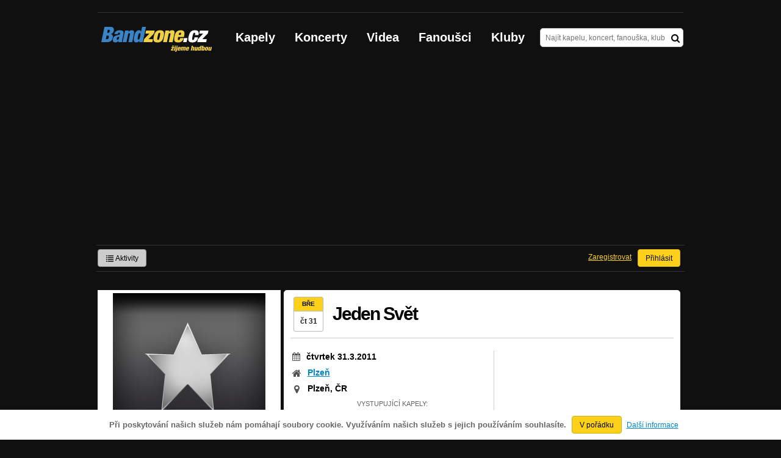

--- FILE ---
content_type: text/html; charset=utf-8
request_url: https://www.google.com/recaptcha/api2/aframe
body_size: -88
content:
<!DOCTYPE HTML><html><head><meta http-equiv="content-type" content="text/html; charset=UTF-8"></head><body><script nonce="wnWtY1STLriCnpVcdwKqsQ">/** Anti-fraud and anti-abuse applications only. See google.com/recaptcha */ try{var clients={'sodar':'https://pagead2.googlesyndication.com/pagead/sodar?'};window.addEventListener("message",function(a){try{if(a.source===window.parent){var b=JSON.parse(a.data);var c=clients[b['id']];if(c){var d=document.createElement('img');d.src=c+b['params']+'&rc='+(localStorage.getItem("rc::a")?sessionStorage.getItem("rc::b"):"");window.document.body.appendChild(d);sessionStorage.setItem("rc::e",parseInt(sessionStorage.getItem("rc::e")||0)+1);localStorage.setItem("rc::h",'1763904135777');}}}catch(b){}});window.parent.postMessage("_grecaptcha_ready", "*");}catch(b){}</script></body></html>

--- FILE ---
content_type: text/css
request_url: https://bandzone.cz/assets/css.cms-4dee125.css
body_size: 443
content:
.mceContentBody,.mceContentBody td,.mceContentBody th{font-family:'Arial CE',Arial,'Helvetica CE',Helvetica,sans-serif;font-size:12px;line-height:150%}.mceContentBody p,.cms p{margin:1em 0}.content .cms{word-wrap:break-word}.mceContentBody a{color:#085d92}.mceContentBody h1,.cms h3,.mceContentBody h2,.cms h4{margin:1em 0}.mceContentBody h1,.cms h3{font-size:117%}.mceContentBody h2,.cms h4{font-size:100%}.mceContentBody ol,.mceContentBody ul,.cms ol,.cms ul{margin:1em 0;list-style-position:outside}.mceContentBody ol li,.mceContentBody ul li,.cms ol li,.cms ul li{position:relative;left:2em;margin-right:2em}.mceContentBody ul,.cms ul{list-style-type:disc}.mceContentBody ol,.cms ol{list-style-type:decimal}.mceContentBody ol ul,.mceContentBody ul ul,.cms ol ul,.cms ul ul{list-style-type:circle}.mceContentBody ol ul ul,.mceContentBody ol ol ul,.mceContentBody ul ul ul,.cms ol ul ul,.cms ol ol ul,.cms ul ul ul{list-style-type:square}.mceContentBody .align-left,.cms .align-left{float:left;margin:0 1em 1em 0}.mceContentBody .align-right,.cms .align-right{float:right;margin:0 1em 0 1em}.mceContentBody img.left,.cms img.left{float:left;margin:0 20px 20px 0}.mceContentBody img.right,.cms img.right{float:right;margin:0 0 20px 20px}.content .cms img{max-width:518px}.faqBlock{width:680px}


--- FILE ---
content_type: text/css
request_url: https://bandzone.cz/assets/css.custom2013-klubby-9dda377.css
body_size: 220
content:
.adKlubbyGigSearch{margin-bottom:5px}.adKlubbyGigSearch img{border-radius:5px}.adKlubbyArchiveGig{position:relative;padding-top:5px}.adKlubbyArchiveGig a.archiveLink{position:absolute;right:0;top:0}.adKlubbyVenue img{border-radius:5px 5px 5px 5px}#pageFooter section nav .klubby .ui-icon{background-image:url("/img/klubby/klubbyBadge.png")}


--- FILE ---
content_type: application/javascript
request_url: https://bandzone.cz/js/media/youtube.js
body_size: 1149
content:
;(function($){

	$.media = $.media || {};
	$.media.youtube = $.media.youtube || {};

	$.extend($.media.youtube, {

		_videoCodeRe: '[a-zA-Z0-9_-]{11,16}',	// 11-16 znaku? not sure about this

		defaultWidth: 508,
		defaultHeight: 407,

		flashVersion: '9.0.45',

		embedOptions: {
			autoplay: 0,	// neprehravat video automaticky
			showsearch: 0,	// nezobrazovat search form
			fs: 1,			// fullscreen button enable
			hd: 1			// play in HD
		},

		getVideoCode: function(str)
		{
			var codeRe = new RegExp('^' + $.media.youtube._videoCodeRe + '$');
			if (codeRe.test(str)) {
				// primo kod
				return str;
			}
			var params;
			var url = new RegExp('(http://)?(([a-z]+)?.)?(youtube.com|youtu.be)/(watch\\\?v=|v/|embed/)?(' + $.media.youtube._videoCodeRe + ')');
			if ((params = url.exec(str)) && params.length) {
				return params[6];
			}
			return null;
		},

		getVideoUrl: function(code)
		{
			return 'https://www.youtube.com/watch?v=' + code;
		},

		getFlashUrl: function(code)
		{
			return 'https://www.youtube.com/v/' + code;
		},

		getIframeUrl: function(code)
		{
			return 'https://www.youtube.com/embed/' + code;
		},

		getScreenImgUrl: function(code)
		{
			return 'https://img.youtube.com/vi/' + code + '/0.jpg';
		},

		embedVideo: function(url, id, w, h, options)
		{
			w = w || $.media.youtube.defaultWidth;
			h = h || $.media.youtube.defaultHeight;

			w = parseInt(w);
			h = parseInt(h);

			options = $.extend({
				rel: 0,
				showinfo: 0
			}, $.media.youtube.embedOptions, options || {});

			var element = $('#' + id);

			url = url + '?' + $.param(options);
			element.replaceWith('<iframe width="' + w + '" height="' + h + '" src="' + url + '" allowfullscreen></iframe>');
		},

		embedVideos: function()
		{
			$('span.youtubeVideo', this).each(function(){

				var w = $(this).attr('data-width') || $('img', this).attr('width') || $.media.youtube.defaultWidth,
					h = $(this).attr('data-height') || $('img', this).attr('height') || $.media.youtube.defaultHeight,
					options = $(this).attr('data-options') ? $.parseJSON($(this).attr('data-options')) : {},
					onclick = ($(this).attr('data-onclick') === 'true'),    // embed the video on click instead of immediately
					autoplay = (($(this).attr('data-autoplay') === 'true') || onclick) ? 1 : 0, // onclick implies autoplay since we don't want to click twice
					$link = $(this).find('a');
					embed = function(el) {
						var flashUrl = $.media.youtube.getIframeUrl($.media.youtube.getVideoCode(el.attr('href')));
						$.media.youtube.embedVideo(flashUrl, el.uid(), w, h, $.extend(options, {autoplay: autoplay}));
					};

				if (onclick)
				{
					$(this).addClass('video-onclick');
					$link.bind('click', function(e){
						embed($(this));
						e.preventDefault();
					});
				} else
				{
					embed($link);
				}
			});
		}

	});

})(jQuery);

--- FILE ---
content_type: application/javascript
request_url: https://bandzone.cz/js/jquery/jquery.uid.js
body_size: 217
content:
// Plugin do jQuery, generujici pro kazdy element uid
(function($) {
	var uid = 0;
	$.uid = function() {
		uid++;
		return 'jQuery-uid-'+uid;
	};
	$.fn.uid = function() {
		if(!this.length)
		{
			return 0;
		}
		var fst = this.first(), id = fst.attr('id');
		if(!id)
		{
			id = $.uid();
			fst.attr('id', id);
		}
		return id;
	}
})(jQuery);

--- FILE ---
content_type: application/javascript
request_url: https://bandzone.cz/js/jquery/jquery.disableEvent.js
body_size: 860
content:
(function($) {



	/**
	 * @param String type			typ eventu
	 * @param Function callback		
	 */
	$.fn.disableEvent = function(type, callback) {

		callback = callback || $.noop;

		if (type.indexOf('.') !== -1)
		{
			$.error('Disabling of namespaced events is not supported.');
		}

		this.each(function() {


			var self = this;

			// Nacteme si z dat priznaky, ktere eventy mame disabled

			var disableEventCallbacks = $.data(this, 'disableEventCallbacks') || {};
			var disableEventToggle = $.data(this, 'disableEventToggle') || {};



			// Ulozime si callback
			disableEventCallbacks[type] = callback;
			$.data(this, 'disableEventCallbacks', disableEventCallbacks);

			var initialized = disableEventToggle[type];

			// Ulozime si, ze tento typ eventu je disablovany
			disableEventToggle[type] = true;
			$.data(this, 'disableEventToggle', disableEventToggle);
			

			// Uz jsme tento event disablovali?
			if (initialized !== undefined)
			{
				// Dal nic delat nebudeme
				return;
			}



			// Vytahneme si handlery - udelame z nich deep copy
			var events = $.extend(true, {}, $.data(this, 'events') || {});

			// Unbindujeme puvodni event
			$(this).unbind(type);



			// Jako prvni nabindujeme fci, ktera nam bude ridit disablovani
			$.event.add(this, type, function(event) {
				var type = event.type;
				var toggle = $.data(this, 'disableEventToggle')[type];
				var callback = $.data(this, 'disableEventCallbacks')[type];

				if (toggle)
				{
					event.stopImmediatePropagation();
					event.preventDefault();
					callback.apply(this);
				}
			});

			
			if (events[type])
			{
				$.each(events[type], function(index, handler) {

					var namespaces = handler.namespace !== undefined && handler.namespace || handler.type || '';
					namespaces = namespaces.length ? (namespaces.indexOf('.') === 0 ? '' : '.')+namespaces : '';
					$.event.add(self, type + namespaces, handler.handler || handler, handler.data);

				});
			}

		});

		return this;
	}

	$.fn.enableEvent = function(type) {

		if (type.indexOf('.') !== -1)
		{
			$.error('Enabling of namespaced events is not supported.');
		}

		this.each(function() {


			// Nacteme si z dat priznaky, ktere eventy mame disabled

			var disableEventToggle = $.data(this, 'disableEventToggle') || {};
			var initialized = disableEventToggle[type];

			if (initialized === undefined)
			{
				return;
			}

			// Ulozime si, ze tento typ eventu neni disablovany
			disableEventToggle[type] = false;
			$.data(this, 'disableEventToggle', disableEventToggle);

		});

		return this;
	}





})(jQuery);


--- FILE ---
content_type: application/javascript
request_url: https://bandzone.cz/js/widget/jquery.ui.timepicker.js
body_size: 13448
content:
/*
 * jQuery UI Timepicker 0.3.0
 *
 * Copyright 2010-2011, Francois Gelinas
 * Dual licensed under the MIT or GPL Version 2 licenses.
 * http://jquery.org/license
 *
 * http://fgelinas.com/code/timepicker
 *
 * Depends:
 *	jquery.ui.core.js
 *  jquery.ui.position.js (only if position settngs are used)
 *
 * Change version 0.1.0 - moved the t-rex up here
 *
                                                  ____
       ___                                      .-~. /_"-._
      `-._~-.                                  / /_ "~o\  :Y
          \  \                                / : \~x.  ` ')
           ]  Y                              /  |  Y< ~-.__j
          /   !                        _.--~T : l  l<  /.-~
         /   /                 ____.--~ .   ` l /~\ \<|Y
        /   /             .-~~"        /| .    ',-~\ \L|
       /   /             /     .^   \ Y~Y \.^>/l_   "--'
      /   Y           .-"(  .  l__  j_j l_/ /~_.-~    .
     Y    l          /    \  )    ~~~." / `/"~ / \.__/l_
     |     \     _.-"      ~-{__     l  :  l._Z~-.___.--~
     |      ~---~           /   ~~"---\_  ' __[>
     l  .                _.^   ___     _>-y~
      \  \     .      .-~   .-~   ~>--"  /
       \  ~---"            /     ./  _.-'
        "-.,_____.,_  _.--~\     _.-~
                    ~~     (   _}       -Row
                           `. ~(
                             )  \
                            /,`--'~\--'~\
                  ~~~~~~~~~~~~~~~~~~~~~~~~~~~~~~~~~~~~~~~
                             ->T-Rex<-
*/

(function ($) {

    $.extend($.ui, { timepicker: { version: "0.3.0"} });

    var PROP_NAME = 'timepicker',
        tpuuid = new Date().getTime();

    /* Time picker manager.
    Use the singleton instance of this class, $.timepicker, to interact with the time picker.
    Settings for (groups of) time pickers are maintained in an instance object,
    allowing multiple different settings on the same page. */

    function Timepicker() {
        this.debug = true; // Change this to true to start debugging
        this._curInst = null; // The current instance in use
        this._disabledInputs = []; // List of time picker inputs that have been disabled
        this._timepickerShowing = false; // True if the popup picker is showing , false if not
        this._inDialog = false; // True if showing within a "dialog", false if not
        this._dialogClass = 'ui-timepicker-dialog'; // The name of the dialog marker class
        this._mainDivId = 'ui-timepicker-div'; // The ID of the main timepicker division
        this._inlineClass = 'ui-timepicker-inline'; // The name of the inline marker class
        this._currentClass = 'ui-timepicker-current'; // The name of the current hour / minutes marker class
        this._dayOverClass = 'ui-timepicker-days-cell-over'; // The name of the day hover marker class

        this.regional = []; // Available regional settings, indexed by language code
        this.regional[''] = { // Default regional settings
            hourText: 'Hour',           // Display text for hours section
            minuteText: 'Minute',       // Display text for minutes link
            amPmText: ['AM', 'PM'],     // Display text for AM PM
            closeButtonText: 'Done',        // Text for the confirmation button (ok button)
            nowButtonText: 'Now',           // Text for the now button
            deselectButtonText: 'Deselect'  // Text for the deselect button
        };
        this._defaults = { // Global defaults for all the time picker instances
            showOn: 'focus',    // 'focus' for popup on focus,
                                // 'button' for trigger button, or 'both' for either (not yet implemented)
            button: null,                   // 'button' element that will trigger the timepicker
            showAnim: 'fadeIn',             // Name of jQuery animation for popup
            showOptions: {},                // Options for enhanced animations
            appendText: '',                 // Display text following the input box, e.g. showing the format

            beforeShow: null,               // Define a callback function executed before the timepicker is shown
            onSelect: null,                 // Define a callback function when a hour / minutes is selected
            onClose: null,                  // Define a callback function when the timepicker is closed

            timeSeparator: ':',             // The character to use to separate hours and minutes.
            periodSeparator: ' ',           // The character to use to separate the time from the time period.
            showPeriod: false,              // Define whether or not to show AM/PM with selected time
            showPeriodLabels: true,         // Show the AM/PM labels on the left of the time picker
            showLeadingZero: true,          // Define whether or not to show a leading zero for hours < 10. [true/false]
            showMinutesLeadingZero: true,   // Define whether or not to show a leading zero for minutes < 10.
            altField: '',                   // Selector for an alternate field to store selected time into
            defaultTime: 'now',             // Used as default time when input field is empty or for inline timePicker
                                            // (set to 'now' for the current time, '' for no highlighted time)
            myPosition: 'left top',         // Position of the dialog relative to the input.
                                            // see the position utility for more info : http://jqueryui.com/demos/position/
            atPosition: 'left bottom',      // Position of the input element to match
                                            // Note : if the position utility is not loaded, the timepicker will attach left top to left bottom
            //NEW: 2011-02-03
            onHourShow: null,			    // callback for enabling / disabling on selectable hours  ex : function(hour) { return true; }
            onMinuteShow: null,             // callback for enabling / disabling on time selection  ex : function(hour,minute) { return true; }

            hours: {
                starts: 0,                  // first displayed hour
                ends: 23                    // last displayed hour
            },
            minutes: {
                starts: 0,                  // first displayed minute
                ends: 55,                   // last displayed minute
                interval: 5                 // interval of displayed minutes
            },
            rows: 4,                        // number of rows for the input tables, minimum 2, makes more sense if you use multiple of 2
            // 2011-08-05 0.2.4
            showHours: true,                // display the hours section of the dialog
            showMinutes: true,              // display the minute section of the dialog
            optionalMinutes: false,         // optionally parse inputs of whole hours with minutes omitted

            // buttons
            showCloseButton: false,         // shows an OK button to confirm the edit
            showNowButton: false,           // Shows the 'now' button
            showDeselectButton: false       // Shows the deselect time button

        };
        $.extend(this._defaults, this.regional['']);

        this.tpDiv = $('<div id="' + this._mainDivId + '" class="ui-timepicker ui-widget ui-helper-clearfix ui-corner-all " style="display: none"></div>');
    }

    $.extend(Timepicker.prototype, {
        /* Class name added to elements to indicate already configured with a time picker. */
        markerClassName: 'hasTimepicker',

        /* Debug logging (if enabled). */
        log: function () {
            if (this.debug)
                console.log.apply('', arguments);
        },

        _widgetTimepicker: function () {
            return this.tpDiv;
        },

        /* Override the default settings for all instances of the time picker.
        @param  settings  object - the new settings to use as defaults (anonymous object)
        @return the manager object */
        setDefaults: function (settings) {
            extendRemove(this._defaults, settings || {});
            return this;
        },

        /* Attach the time picker to a jQuery selection.
        @param  target    element - the target input field or division or span
        @param  settings  object - the new settings to use for this time picker instance (anonymous) */
        _attachTimepicker: function (target, settings) {
            // check for settings on the control itself - in namespace 'time:'
            var inlineSettings = null;
            for (var attrName in this._defaults) {
                var attrValue = target.getAttribute('time:' + attrName);
                if (attrValue) {
                    inlineSettings = inlineSettings || {};
                    try {
                        inlineSettings[attrName] = eval(attrValue);
                    } catch (err) {
                        inlineSettings[attrName] = attrValue;
                    }
                }
            }
            var nodeName = target.nodeName.toLowerCase();
            var inline = (nodeName == 'div' || nodeName == 'span');

            if (!target.id) {
                this.uuid += 1;
                target.id = 'tp' + this.uuid;
            }
            var inst = this._newInst($(target), inline);
            inst.settings = $.extend({}, settings || {}, inlineSettings || {});
            if (nodeName == 'input') {
                this._connectTimepicker(target, inst);
                // init inst.hours and inst.minutes from the input value
                this._setTimeFromField(inst);
            } else if (inline) {
                this._inlineTimepicker(target, inst);
            }


        },

        /* Create a new instance object. */
        _newInst: function (target, inline) {
            var id = target[0].id.replace(/([^A-Za-z0-9_-])/g, '\\\\$1'); // escape jQuery meta chars
            return {
                id: id, input: target, // associated target
                inline: inline, // is timepicker inline or not :
                tpDiv: (!inline ? this.tpDiv : // presentation div
                    $('<div class="' + this._inlineClass + ' ui-timepicker ui-widget  ui-helper-clearfix"></div>'))
            };
        },

        /* Attach the time picker to an input field. */
        _connectTimepicker: function (target, inst) {
            var input = $(target);
            inst.append = $([]);
            inst.trigger = $([]);
            if (input.hasClass(this.markerClassName)) { return; }
            this._attachments(input, inst);
            input.addClass(this.markerClassName).
                keydown(this._doKeyDown).
                keyup(this._doKeyUp).
                bind("setData.timepicker", function (event, key, value) {
                    inst.settings[key] = value;
                }).
                bind("getData.timepicker", function (event, key) {
                    return this._get(inst, key);
                });
            $.data(target, PROP_NAME, inst);
        },

        /* Handle keystrokes. */
        _doKeyDown: function (event) {
            var inst = $.timepicker._getInst(event.target);
            var handled = true;
            inst._keyEvent = true;
            if ($.timepicker._timepickerShowing) {
                switch (event.keyCode) {
                    case 9: $.timepicker._hideTimepicker();
                        handled = false;
                        break; // hide on tab out
                    case 13:
                        $.timepicker._updateSelectedValue(inst);
                        $.timepicker._hideTimepicker();

						return false; // don't submit the form
						break; // select the value on enter
                    case 27: $.timepicker._hideTimepicker();
                        break; // hide on escape
                    default: handled = false;
                }
            }
            else if (event.keyCode == 36 && event.ctrlKey) { // display the time picker on ctrl+home
                $.timepicker._showTimepicker(this);
            }
            else {
                handled = false;
            }
            if (handled) {
                event.preventDefault();
                event.stopPropagation();
            }
        },

        /* Update selected time on keyUp */
        /* Added verion 0.0.5 */
        _doKeyUp: function (event) {
            var inst = $.timepicker._getInst(event.target);
            $.timepicker._setTimeFromField(inst);
            $.timepicker._updateTimepicker(inst);
        },

        /* Make attachments based on settings. */
        _attachments: function (input, inst) {
            var appendText = this._get(inst, 'appendText');
            var isRTL = this._get(inst, 'isRTL');
            if (inst.append) { inst.append.remove(); }
            if (appendText) {
                inst.append = $('<span class="' + this._appendClass + '">' + appendText + '</span>');
                input[isRTL ? 'before' : 'after'](inst.append);
            }
            input.unbind('focus.timepicker', this._showTimepicker);
            input.unbind('click.timepicker', this._adjustZIndex);

            if (inst.trigger) { inst.trigger.remove(); }

            var showOn = this._get(inst, 'showOn');
            if (showOn == 'focus' || showOn == 'both') { // pop-up time picker when in the marked field
                input.bind("focus.timepicker", this._showTimepicker);
                input.bind("click.timepicker", this._adjustZIndex);
            }
            if (showOn == 'button' || showOn == 'both') { // pop-up time picker when 'button' element is clicked
                var button = this._get(inst, 'button');
                $(button).bind("click.timepicker", function () {
                    if ($.timepicker._timepickerShowing && $.timepicker._lastInput == input[0]) {
                        $.timepicker._hideTimepicker();
                    } else if (!inst.input.is(':disabled')) {
                        $.timepicker._showTimepicker(input[0]);
                    }
                    return false;
                });

            }
        },


        /* Attach an inline time picker to a div. */
        _inlineTimepicker: function(target, inst) {
            var divSpan = $(target);
            if (divSpan.hasClass(this.markerClassName))
                return;
            divSpan.addClass(this.markerClassName).append(inst.tpDiv).
                bind("setData.timepicker", function(event, key, value){
                    inst.settings[key] = value;
                }).bind("getData.timepicker", function(event, key){
                    return this._get(inst, key);
                });
            $.data(target, PROP_NAME, inst);

            this._setTimeFromField(inst);
            this._updateTimepicker(inst);
            inst.tpDiv.show();
        },

        _adjustZIndex: function(input) {
            input = input.target || input;
            var inst = $.timepicker._getInst(input);
            inst.tpDiv.css('zIndex', $.timepicker._getZIndex(input) +1);
        },

        /* Pop-up the time picker for a given input field.
        @param  input  element - the input field attached to the time picker or
        event - if triggered by focus */
        _showTimepicker: function (input) {
            input = input.target || input;
            if (input.nodeName.toLowerCase() != 'input') { input = $('input', input.parentNode)[0]; } // find from button/image trigger

            if ($.timepicker._isDisabledTimepicker(input) || $.timepicker._lastInput == input) { return; } // already here

            // fix v 0.0.8 - close current timepicker before showing another one
            $.timepicker._hideTimepicker();

            var inst = $.timepicker._getInst(input);
            if ($.timepicker._curInst && $.timepicker._curInst != inst) {
                $.timepicker._curInst.tpDiv.stop(true, true);
            }
            var beforeShow = $.timepicker._get(inst, 'beforeShow');
            extendRemove(inst.settings, (beforeShow ? beforeShow.apply(input, [input, inst]) : {}));
            inst.lastVal = null;
            $.timepicker._lastInput = input;

            $.timepicker._setTimeFromField(inst);

            // calculate default position
            if ($.timepicker._inDialog) { input.value = ''; } // hide cursor
            if (!$.timepicker._pos) { // position below input
                $.timepicker._pos = $.timepicker._findPos(input);
                $.timepicker._pos[1] += input.offsetHeight; // add the height
            }
            var isFixed = false;
            $(input).parents().each(function () {
                isFixed |= $(this).css('position') == 'fixed';
                return !isFixed;
            });
            if (isFixed && $.browser.opera) { // correction for Opera when fixed and scrolled
                $.timepicker._pos[0] -= document.documentElement.scrollLeft;
                $.timepicker._pos[1] -= document.documentElement.scrollTop;
            }

            var offset = { left: $.timepicker._pos[0], top: $.timepicker._pos[1] };

            $.timepicker._pos = null;
            // determine sizing offscreen
            inst.tpDiv.css({ position: 'absolute', display: 'block', top: '-1000px' });
            $.timepicker._updateTimepicker(inst);


            // position with the ui position utility, if loaded
            if ( ( ! inst.inline )  && ( typeof $.ui.position == 'object' ) ) {
                inst.tpDiv.position({
                    of: inst.input,
                    my: $.timepicker._get( inst, 'myPosition' ),
                    at: $.timepicker._get( inst, 'atPosition' ),
                    // offset: $( "#offset" ).val(),
                    // using: using,
                    collision: 'flip'
                });
                var offset = inst.tpDiv.offset();
                $.timepicker._pos = [offset.top, offset.left];
            }


            // reset clicked state
            inst._hoursClicked = false;
            inst._minutesClicked = false;

            // fix width for dynamic number of time pickers
            // and adjust position before showing
            offset = $.timepicker._checkOffset(inst, offset, isFixed);
            inst.tpDiv.css({ position: ($.timepicker._inDialog && $.blockUI ?
			    'static' : (isFixed ? 'fixed' : 'absolute')), display: 'none',
                left: offset.left + 'px', top: offset.top + 'px'
            });
            if ( ! inst.inline ) {
                var showAnim = $.timepicker._get(inst, 'showAnim');
                var duration = $.timepicker._get(inst, 'duration');

                var postProcess = function () {
                    $.timepicker._timepickerShowing = true;
                    var borders = $.timepicker._getBorders(inst.tpDiv);
                    inst.tpDiv.find('iframe.ui-timepicker-cover'). // IE6- only
					css({ left: -borders[0], top: -borders[1],
					    width: inst.tpDiv.outerWidth(), height: inst.tpDiv.outerHeight()
					});
                };

                // Fixed the zIndex problem for real (I hope) - FG - v 0.2.9
                $.timepicker._adjustZIndex(input);
                //inst.tpDiv.css('zIndex', $.timepicker._getZIndex(input) +1);

                if ($.effects && $.effects[showAnim]) {
                    inst.tpDiv.show(showAnim, $.timepicker._get(inst, 'showOptions'), duration, postProcess);
                }
                else {
                    inst.tpDiv[showAnim || 'show']((showAnim ? duration : null), postProcess);
                }
                if (!showAnim || !duration) { postProcess(); }
                if (inst.input.is(':visible') && !inst.input.is(':disabled')) { inst.input.focus(); }
                $.timepicker._curInst = inst;
            }
        },

        // This is a copy of the zIndex function of UI core 1.8.??
        // Copied in the timepicker to stay backward compatible.
        _getZIndex: function (target) {
            var elem = $( target ), position, value;
            while ( elem.length && elem[ 0 ] !== document ) {
                position = elem.css( "position" );
                if ( position === "absolute" || position === "relative" || position === "fixed" ) {
                    value = parseInt( elem.css( "zIndex" ), 10 );
                    if ( !isNaN( value ) && value !== 0 ) {
                        return value;
                    }
                }
                elem = elem.parent();
            }
        },

        /* Refresh the time picker
           @param   target  element - The target input field or inline container element. */
        _refreshTimepicker: function(target) {
            var inst = this._getInst(target);
            if (inst) {
                this._updateTimepicker(inst);
            }
        },


        /* Generate the time picker content. */
        _updateTimepicker: function (inst) {
            inst.tpDiv.empty().append(this._generateHTML(inst));
            this._rebindDialogEvents(inst);

        },

        _rebindDialogEvents: function (inst) {
            var borders = $.timepicker._getBorders(inst.tpDiv),
                self = this;
            inst.tpDiv
			.find('iframe.ui-timepicker-cover') // IE6- only
				.css({ left: -borders[0], top: -borders[1],
				    width: inst.tpDiv.outerWidth(), height: inst.tpDiv.outerHeight()
				})
			.end()
            // after the picker html is appended bind the click & double click events (faster in IE this way
            // then letting the browser interpret the inline events)
            // the binding for the minute cells also exists in _updateMinuteDisplay
            .find('.ui-timepicker-minute-cell')
                .unbind()
                .bind("click", { fromDoubleClick:false }, $.proxy($.timepicker.selectMinutes, this))
                .bind("dblclick", { fromDoubleClick:true }, $.proxy($.timepicker.selectMinutes, this))
            .end()
            .find('.ui-timepicker-hour-cell')
                .unbind()
                .bind("click", { fromDoubleClick:false }, $.proxy($.timepicker.selectHours, this))
                .bind("dblclick", { fromDoubleClick:true }, $.proxy($.timepicker.selectHours, this))
            .end()
			.find('.ui-timepicker td a')
                .unbind()
				.bind('mouseout', function () {
				    $(this).removeClass('ui-state-hover');
				    if (this.className.indexOf('ui-timepicker-prev') != -1) $(this).removeClass('ui-timepicker-prev-hover');
				    if (this.className.indexOf('ui-timepicker-next') != -1) $(this).removeClass('ui-timepicker-next-hover');
				})
				.bind('mouseover', function () {
				    if ( ! self._isDisabledTimepicker(inst.inline ? inst.tpDiv.parent()[0] : inst.input[0])) {
				        $(this).parents('.ui-timepicker-calendar').find('a').removeClass('ui-state-hover');
				        $(this).addClass('ui-state-hover');
				        if (this.className.indexOf('ui-timepicker-prev') != -1) $(this).addClass('ui-timepicker-prev-hover');
				        if (this.className.indexOf('ui-timepicker-next') != -1) $(this).addClass('ui-timepicker-next-hover');
				    }
				})
			.end()
			.find('.' + this._dayOverClass + ' a')
				.trigger('mouseover')
			.end()
            .find('.ui-timepicker-now').bind("click", function(e) {
                    $.timepicker.selectNow(e);
            }).end()
            .find('.ui-timepicker-deselect').bind("click",function(e) {
                    $.timepicker.deselectTime(e);
            }).end()
            .find('.ui-timepicker-close').bind("click",function(e) {
                    $.timepicker._hideTimepicker();
            }).end();
        },

        /* Generate the HTML for the current state of the time picker. */
        _generateHTML: function (inst) {

            var h, m, row, col, html, hoursHtml, minutesHtml = '',
                showPeriod = (this._get(inst, 'showPeriod') == true),
                showPeriodLabels = (this._get(inst, 'showPeriodLabels') == true),
                showLeadingZero = (this._get(inst, 'showLeadingZero') == true),
                showHours = (this._get(inst, 'showHours') == true),
                showMinutes = (this._get(inst, 'showMinutes') == true),
                amPmText = this._get(inst, 'amPmText'),
                rows = this._get(inst, 'rows'),
                amRows = 0,
                pmRows = 0,
                amItems = 0,
                pmItems = 0,
                amFirstRow = 0,
                pmFirstRow = 0,
                hours = Array(),
                hours_options = this._get(inst, 'hours'),
                hoursPerRow = null,
                hourCounter = 0,
                hourLabel = this._get(inst, 'hourText'),
                showCloseButton = this._get(inst, 'showCloseButton'),
                closeButtonText = this._get(inst, 'closeButtonText'),
                showNowButton = this._get(inst, 'showNowButton'),
                nowButtonText = this._get(inst, 'nowButtonText'),
                showDeselectButton = this._get(inst, 'showDeselectButton'),
                deselectButtonText = this._get(inst, 'deselectButtonText'),
                showButtonPanel = showCloseButton || showNowButton || showDeselectButton;



            // prepare all hours and minutes, makes it easier to distribute by rows
            for (h = hours_options.starts; h <= hours_options.ends; h++) {
                hours.push (h);
            }
            hoursPerRow = Math.ceil(hours.length / rows); // always round up

            if (showPeriodLabels) {
                for (hourCounter = 0; hourCounter < hours.length; hourCounter++) {
                    if (hours[hourCounter] < 12) {
                        amItems++;
                    }
                    else {
                        pmItems++;
                    }
                }
                hourCounter = 0;

                amRows = Math.floor(amItems / hours.length * rows);
                pmRows = Math.floor(pmItems / hours.length * rows);

                // assign the extra row to the period that is more densly populated
                if (rows != amRows + pmRows) {
                    // Make sure: AM Has Items and either PM Does Not, AM has no rows yet, or AM is more dense
                    if (amItems && (!pmItems || !amRows || (pmRows && amItems / amRows >= pmItems / pmRows))) {
                        amRows++;
                    } else {
                        pmRows++;
                    }
                }
                amFirstRow = Math.min(amRows, 1);
                pmFirstRow = amRows + 1;
                hoursPerRow = Math.ceil(Math.max(amItems / amRows, pmItems / pmRows));
            }


            html = '<table class="ui-timepicker-table ui-widget-content ui-corner-all"><tr>';

            if (showHours) {

                html += '<td class="ui-timepicker-hours">' +
                        '<div class="ui-timepicker-title ui-widget-header ui-helper-clearfix ui-corner-all">' +
                        hourLabel +
                        '</div>' +
                        '<table class="ui-timepicker">';

                for (row = 1; row <= rows; row++) {
                    html += '<tr>';
                    // AM
                    if (row == amFirstRow && showPeriodLabels) {
                        html += '<th rowspan="' + amRows.toString() + '" class="periods" scope="row">' + amPmText[0] + '</th>';
                    }
                    // PM
                    if (row == pmFirstRow && showPeriodLabels) {
                        html += '<th rowspan="' + pmRows.toString() + '" class="periods" scope="row">' + amPmText[1] + '</th>';
                    }
                    for (col = 1; col <= hoursPerRow; col++) {
                        if (showPeriodLabels && row < pmFirstRow && hours[hourCounter] >= 12) {
                            html += this._generateHTMLHourCell(inst, undefined, showPeriod, showLeadingZero);
                        } else {
                            html += this._generateHTMLHourCell(inst, hours[hourCounter], showPeriod, showLeadingZero);
                            hourCounter++;
                        }
                    }
                    html += '</tr>';
                }
                html += '</tr></table>' + // Close the hours cells table
                        '</td>';          // Close the Hour td
            }

            if (showMinutes) {
                html += '<td class="ui-timepicker-minutes">';
                html += this._generateHTMLMinutes(inst);
                html += '</td>';
            }

            html += '</tr>';


            if (showButtonPanel) {
                var buttonPanel = '<tr><td colspan="3"><div class="ui-timepicker-buttonpane ui-widget-content">';
                if (showNowButton) {
                    buttonPanel += '<button type="button" class="ui-timepicker-now ui-state-default ui-corner-all" '
                                   + ' data-timepicker-instance-id="#' + inst.id.replace(/\\\\/g,"\\") + '" >'
                                   + nowButtonText + '</button>';
                }
                if (showDeselectButton) {
                    buttonPanel += '<button type="button" class="ui-timepicker-deselect ui-state-default ui-corner-all" '
                                   + ' data-timepicker-instance-id="#' + inst.id.replace(/\\\\/g,"\\") + '" >'
                                   + deselectButtonText + '</button>';
                }
                if (showCloseButton) {
                    buttonPanel += '<button type="button" class="ui-timepicker-close ui-state-default ui-corner-all" '
                                   + ' data-timepicker-instance-id="#' + inst.id.replace(/\\\\/g,"\\") + '" >'
                                   + closeButtonText + '</button>';
                }

                html += buttonPanel + '</div></td></tr>';
            }
            html += '</table>';

             /* IE6 IFRAME FIX (taken from datepicker 1.5.3, fixed in 0.1.2 */
            html += ($.browser.msie && parseInt($.browser.version,10) < 7 && !inst.inline ?
                '<iframe src="javascript:false;" class="ui-timepicker-cover" frameborder="0"></iframe>' : '');

            return html;
        },

        /* Special function that update the minutes selection in currently visible timepicker
         * called on hour selection when onMinuteShow is defined  */
        _updateMinuteDisplay: function (inst) {
            var newHtml = this._generateHTMLMinutes(inst);
            inst.tpDiv.find('td.ui-timepicker-minutes').html(newHtml);
            this._rebindDialogEvents(inst);
                // after the picker html is appended bind the click & double click events (faster in IE this way
                // then letting the browser interpret the inline events)
                // yes I know, duplicate code, sorry
/*                .find('.ui-timepicker-minute-cell')
                    .bind("click", { fromDoubleClick:false }, $.proxy($.timepicker.selectMinutes, this))
                    .bind("dblclick", { fromDoubleClick:true }, $.proxy($.timepicker.selectMinutes, this));
*/

        },

        /*
         * Generate the minutes table
         * This is separated from the _generateHTML function because is can be called separately (when hours changes)
         */
        _generateHTMLMinutes: function (inst) {

            var m, row, html = '',
                rows = this._get(inst, 'rows'),
                minutes = Array(),
                minutes_options = this._get(inst, 'minutes'),
                minutesPerRow = null,
                minuteCounter = 0,
                showMinutesLeadingZero = (this._get(inst, 'showMinutesLeadingZero') == true),
                onMinuteShow = this._get(inst, 'onMinuteShow'),
                minuteLabel = this._get(inst, 'minuteText');

            if ( ! minutes_options.starts) {
                minutes_options.starts = 0;
            }
            if ( ! minutes_options.ends) {
                minutes_options.ends = 59;
            }
            for (m = minutes_options.starts; m <= minutes_options.ends; m += minutes_options.interval) {
                minutes.push(m);
            }
            minutesPerRow = Math.round(minutes.length / rows + 0.49); // always round up

            /*
             * The minutes table
             */
            // if currently selected minute is not enabled, we have a problem and need to select a new minute.
            if (onMinuteShow &&
                (onMinuteShow.apply((inst.input ? inst.input[0] : null), [inst.hours , inst.minutes]) == false) ) {
                // loop minutes and select first available
                for (minuteCounter = 0; minuteCounter < minutes.length; minuteCounter += 1) {
                    m = minutes[minuteCounter];
                    if (onMinuteShow.apply((inst.input ? inst.input[0] : null), [inst.hours, m])) {
                        inst.minutes = m;
                        break;
                    }
                }
            }



            html += '<div class="ui-timepicker-title ui-widget-header ui-helper-clearfix ui-corner-all">' +
                    minuteLabel +
                    '</div>' +
                    '<table class="ui-timepicker">';

            minuteCounter = 0;
            for (row = 1; row <= rows; row++) {
                html += '<tr>';
                while (minuteCounter < row * minutesPerRow) {
                    var m = minutes[minuteCounter];
                    var displayText = '';
                    if (m !== undefined ) {
                        displayText = (m < 10) && showMinutesLeadingZero ? "0" + m.toString() : m.toString();
                    }
                    html += this._generateHTMLMinuteCell(inst, m, displayText);
                    minuteCounter++;
                }
                html += '</tr>';
            }

            html += '</table>';

            return html;
        },

        /* Generate the content of a "Hour" cell */
        _generateHTMLHourCell: function (inst, hour, showPeriod, showLeadingZero) {

            var displayHour = hour;
            if ((hour > 12) && showPeriod) {
                displayHour = hour - 12;
            }
            if ((displayHour == 0) && showPeriod) {
                displayHour = 12;
            }
            if ((displayHour < 10) && showLeadingZero) {
                displayHour = '0' + displayHour;
            }

            var html = "";
            var enabled = true;
            var onHourShow = this._get(inst, 'onHourShow');		//custom callback

            if (hour == undefined) {
                html = '<td><span class="ui-state-default ui-state-disabled">&nbsp;</span></td>';
                return html;
            }

            if (onHourShow) {
            	enabled = onHourShow.apply((inst.input ? inst.input[0] : null), [hour]);
            }

            if (enabled) {
                html = '<td class="ui-timepicker-hour-cell" data-timepicker-instance-id="#' + inst.id.replace(/\\\\/g,"\\") + '" data-hour="' + hour.toString() + '">' +
                   '<a class="ui-state-default ' +
                   (hour == inst.hours ? 'ui-state-active' : '') +
                   '">' +
                   displayHour.toString() +
                   '</a></td>';
            }
            else {
            	html =
            		'<td>' +
		                '<span class="ui-state-default ui-state-disabled ' +
		                (hour == inst.hours ? ' ui-state-active ' : ' ') +
		                '">' +
		                displayHour.toString() +
		                '</span>' +
		            '</td>';
            }
            return html;
        },

        /* Generate the content of a "Hour" cell */
        _generateHTMLMinuteCell: function (inst, minute, displayText) {
        	 var html = "";
             var enabled = true;
             var onMinuteShow = this._get(inst, 'onMinuteShow');		//custom callback
             if (onMinuteShow) {
            	 //NEW: 2011-02-03  we should give the hour as a parameter as well!
             	enabled = onMinuteShow.apply((inst.input ? inst.input[0] : null), [inst.hours,minute]);		//trigger callback
             }

             if (minute == undefined) {
                 html = '<td><span class="ui-state-default ui-state-disabled">&nbsp;</span></td>';
                 return html;
             }

             if (enabled) {
	             html = '<td class="ui-timepicker-minute-cell" data-timepicker-instance-id="#' + inst.id.replace(/\\\\/g,"\\") + '" data-minute="' + minute.toString() + '" >' +
	                   '<a class="ui-state-default ' +
	                   (minute == inst.minutes ? 'ui-state-active' : '') +
	                   '" >' +
	                   displayText +
	                   '</a></td>';
             }
             else {

            	html = '<td>' +
	                 '<span class="ui-state-default ui-state-disabled" >' +
	                 	displayText +
	                 '</span>' +
                 '</td>';
             }
             return html;
        },


        /* Enable the date picker to a jQuery selection.
           @param  target    element - the target input field or division or span */
        _enableTimepicker: function(target) {
            var $target = $(target),
                target_id = $target.attr('id'),
                inst = $.data(target, PROP_NAME);

            if (!$target.hasClass(this.markerClassName)) {
                return;
            }
            var nodeName = target.nodeName.toLowerCase();
            if (nodeName == 'input') {
                target.disabled = false;
                var button = this._get(inst, 'button');
                $(button).removeClass('ui-state-disabled').disabled = false;
                inst.trigger.filter('button').
                    each(function() { this.disabled = false; }).end();
            }
            else if (nodeName == 'div' || nodeName == 'span') {
                var inline = $target.children('.' + this._inlineClass);
                inline.children().removeClass('ui-state-disabled');
                inline.find('button').each(
                    function() { this.disabled = false }
                )
            }
            this._disabledInputs = $.map(this._disabledInputs,
                function(value) { return (value == target_id ? null : value); }); // delete entry
        },

        /* Disable the time picker to a jQuery selection.
           @param  target    element - the target input field or division or span */
        _disableTimepicker: function(target) {
            var $target = $(target);
            var inst = $.data(target, PROP_NAME);
            if (!$target.hasClass(this.markerClassName)) {
                return;
            }
            var nodeName = target.nodeName.toLowerCase();
            if (nodeName == 'input') {
                var button = this._get(inst, 'button');

                $(button).addClass('ui-state-disabled').disabled = true;
                target.disabled = true;

                inst.trigger.filter('button').
                    each(function() { this.disabled = true; }).end();

            }
            else if (nodeName == 'div' || nodeName == 'span') {
                var inline = $target.children('.' + this._inlineClass);
                inline.children().addClass('ui-state-disabled');
                inline.find('button').each(
                    function() { this.disabled = true }
                )

            }
            this._disabledInputs = $.map(this._disabledInputs,
                function(value) { return (value == target ? null : value); }); // delete entry
            this._disabledInputs[this._disabledInputs.length] = $target.attr('id');
        },

        /* Is the first field in a jQuery collection disabled as a timepicker?
        @param  target_id element - the target input field or division or span
        @return boolean - true if disabled, false if enabled */
        _isDisabledTimepicker: function (target_id) {
            if ( ! target_id) { return false; }
            for (var i = 0; i < this._disabledInputs.length; i++) {
                if (this._disabledInputs[i] == target_id) { return true; }
            }
            return false;
        },

        /* Check positioning to remain on screen. */
        _checkOffset: function (inst, offset, isFixed) {
            var tpWidth = inst.tpDiv.outerWidth();
            var tpHeight = inst.tpDiv.outerHeight();
            var inputWidth = inst.input ? inst.input.outerWidth() : 0;
            var inputHeight = inst.input ? inst.input.outerHeight() : 0;
            var viewWidth = document.documentElement.clientWidth + $(document).scrollLeft();
            var viewHeight = document.documentElement.clientHeight + $(document).scrollTop();

            offset.left -= (this._get(inst, 'isRTL') ? (tpWidth - inputWidth) : 0);
            offset.left -= (isFixed && offset.left == inst.input.offset().left) ? $(document).scrollLeft() : 0;
            offset.top -= (isFixed && offset.top == (inst.input.offset().top + inputHeight)) ? $(document).scrollTop() : 0;

            // now check if datepicker is showing outside window viewport - move to a better place if so.
            offset.left -= Math.min(offset.left, (offset.left + tpWidth > viewWidth && viewWidth > tpWidth) ?
			Math.abs(offset.left + tpWidth - viewWidth) : 0);
            offset.top -= Math.min(offset.top, (offset.top + tpHeight > viewHeight && viewHeight > tpHeight) ?
			Math.abs(tpHeight + inputHeight) : 0);

            return offset;
        },

        /* Find an object's position on the screen. */
        _findPos: function (obj) {
            var inst = this._getInst(obj);
            var isRTL = this._get(inst, 'isRTL');
            while (obj && (obj.type == 'hidden' || obj.nodeType != 1)) {
                obj = obj[isRTL ? 'previousSibling' : 'nextSibling'];
            }
            var position = $(obj).offset();
            return [position.left, position.top];
        },

        /* Retrieve the size of left and top borders for an element.
        @param  elem  (jQuery object) the element of interest
        @return  (number[2]) the left and top borders */
        _getBorders: function (elem) {
            var convert = function (value) {
                return { thin: 1, medium: 2, thick: 3}[value] || value;
            };
            return [parseFloat(convert(elem.css('border-left-width'))),
			parseFloat(convert(elem.css('border-top-width')))];
        },


        /* Close time picker if clicked elsewhere. */
        _checkExternalClick: function (event) {
            if (!$.timepicker._curInst) { return; }
            var $target = $(event.target);
            if ($target[0].id != $.timepicker._mainDivId &&
				$target.parents('#' + $.timepicker._mainDivId).length == 0 &&
				!$target.hasClass($.timepicker.markerClassName) &&
				!$target.hasClass($.timepicker._triggerClass) &&
				$.timepicker._timepickerShowing && !($.timepicker._inDialog && $.blockUI))
                $.timepicker._hideTimepicker();
        },

        /* Hide the time picker from view.
        @param  input  element - the input field attached to the time picker */
        _hideTimepicker: function (input) {
            var inst = this._curInst;
            if (!inst || (input && inst != $.data(input, PROP_NAME))) { return; }
            if (this._timepickerShowing) {
                var showAnim = this._get(inst, 'showAnim');
                var duration = this._get(inst, 'duration');
                var postProcess = function () {
                    $.timepicker._tidyDialog(inst);
                    this._curInst = null;
                };
                if ($.effects && $.effects[showAnim]) {
                    inst.tpDiv.hide(showAnim, $.timepicker._get(inst, 'showOptions'), duration, postProcess);
                }
                else {
                    inst.tpDiv[(showAnim == 'slideDown' ? 'slideUp' :
					    (showAnim == 'fadeIn' ? 'fadeOut' : 'hide'))]((showAnim ? duration : null), postProcess);
                }
                if (!showAnim) { postProcess(); }
                var onClose = this._get(inst, 'onClose');
                if (onClose) {
                    onClose.apply(
                        (inst.input ? inst.input[0] : null),
					    [(inst.input ? inst.input.val() : ''), inst]);  // trigger custom callback
                }
                this._timepickerShowing = false;
                this._lastInput = null;
                if (this._inDialog) {
                    this._dialogInput.css({ position: 'absolute', left: '0', top: '-100px' });
                    if ($.blockUI) {
                        $.unblockUI();
                        $('body').append(this.tpDiv);
                    }
                }
                this._inDialog = false;
            }
        },



        /* Tidy up after a dialog display. */
        _tidyDialog: function (inst) {
            inst.tpDiv.removeClass(this._dialogClass).unbind('.ui-timepicker');
        },

        /* Retrieve the instance data for the target control.
        @param  target  element - the target input field or division or span
        @return  object - the associated instance data
        @throws  error if a jQuery problem getting data */
        _getInst: function (target) {
            try {
                return $.data(target, PROP_NAME);
            }
            catch (err) {
                throw 'Missing instance data for this timepicker';
            }
        },

        /* Get a setting value, defaulting if necessary. */
        _get: function (inst, name) {
            return inst.settings[name] !== undefined ?
			inst.settings[name] : this._defaults[name];
        },

        /* Parse existing time and initialise time picker. */
        _setTimeFromField: function (inst) {
            if (inst.input.val() == inst.lastVal) { return; }
            var defaultTime = this._get(inst, 'defaultTime');

            var timeToParse = defaultTime == 'now' ? this._getCurrentTimeRounded(inst) : defaultTime;
            if ((inst.inline == false) && (inst.input.val() != '')) { timeToParse = inst.input.val() }

            if (timeToParse instanceof Date) {
                inst.hours = timeToParse.getHours();
                inst.minutes = timeToParse.getMinutes();
            } else {
                var timeVal = inst.lastVal = timeToParse;
                if (timeToParse == '') {
                    inst.hours = -1;
                    inst.minutes = -1;
                } else {
                    var time = this.parseTime(inst, timeVal);
                    inst.hours = time.hours;
                    inst.minutes = time.minutes;
                }
            }


            $.timepicker._updateTimepicker(inst);
        },

        /* Update or retrieve the settings for an existing time picker.
           @param  target  element - the target input field or division or span
           @param  name    object - the new settings to update or
                           string - the name of the setting to change or retrieve,
                           when retrieving also 'all' for all instance settings or
                           'defaults' for all global defaults
           @param  value   any - the new value for the setting
                       (omit if above is an object or to retrieve a value) */
        _optionTimepicker: function(target, name, value) {
            var inst = this._getInst(target);
            if (arguments.length == 2 && typeof name == 'string') {
                return (name == 'defaults' ? $.extend({}, $.timepicker._defaults) :
                    (inst ? (name == 'all' ? $.extend({}, inst.settings) :
                    this._get(inst, name)) : null));
            }
            var settings = name || {};
            if (typeof name == 'string') {
                settings = {};
                settings[name] = value;
            }
            if (inst) {
                if (this._curInst == inst) {
                    this._hideTimepicker();
                }
                extendRemove(inst.settings, settings);
                this._updateTimepicker(inst);
            }
        },


        /* Set the time for a jQuery selection.
	    @param  target  element - the target input field or division or span
	    @param  time    String - the new time */
	    _setTimeTimepicker: function(target, time) {
		    var inst = this._getInst(target);
		    if (inst) {
			    this._setTime(inst, time);
    			this._updateTimepicker(inst);
	    		this._updateAlternate(inst, time);
		    }
	    },

        /* Set the time directly. */
        _setTime: function(inst, time, noChange) {
            var origHours = inst.hours;
            var origMinutes = inst.minutes;
            var time = this.parseTime(inst, time);
            inst.hours = time.hours;
            inst.minutes = time.minutes;

            if ((origHours != inst.hours || origMinutes != inst.minuts) && !noChange) {
                inst.input.trigger('change');
            }
            this._updateTimepicker(inst);
            this._updateSelectedValue(inst);
        },

        /* Return the current time, ready to be parsed, rounded to the closest 5 minute */
        _getCurrentTimeRounded: function (inst) {
            var currentTime = new Date(),
                currentMinutes = currentTime.getMinutes(),
                // round to closest 5
                adjustedMinutes = Math.round( currentMinutes / 5 ) * 5;
            currentTime.setMinutes(adjustedMinutes);
            return currentTime;
        },

        /*
        * Parse a time string into hours and minutes
        */
        parseTime: function (inst, timeVal) {
            var retVal = new Object();
            retVal.hours = -1;
            retVal.minutes = -1;

            var timeSeparator = this._get(inst, 'timeSeparator'),
                amPmText = this._get(inst, 'amPmText'),
                showHours = this._get(inst, 'showHours'),
                showMinutes = this._get(inst, 'showMinutes'),
                optionalMinutes = this._get(inst, 'optionalMinutes'),
                showPeriod = (this._get(inst, 'showPeriod') == true),
                p = timeVal.indexOf(timeSeparator);

            // check if time separator found
            if (p != -1) {
                retVal.hours = parseInt(timeVal.substr(0, p), 10);
                retVal.minutes = parseInt(timeVal.substr(p + 1), 10);
            }
            // check for hours only
            else if ( (showHours) && ( !showMinutes || optionalMinutes ) ) {
                retVal.hours = parseInt(timeVal, 10);
            }
            // check for minutes only
            else if ( ( ! showHours) && (showMinutes) ) {
                retVal.minutes = parseInt(timeVal, 10);
            }

            if (showHours) {
                var timeValUpper = timeVal.toUpperCase();
                if ((retVal.hours < 12) && (showPeriod) && (timeValUpper.indexOf(amPmText[1].toUpperCase()) != -1)) {
                    retVal.hours += 12;
                }
                // fix for 12 AM
                if ((retVal.hours == 12) && (showPeriod) && (timeValUpper.indexOf(amPmText[0].toUpperCase()) != -1)) {
                    retVal.hours = 0;
                }
            }

            return retVal;
        },

        selectNow: function(event) {
            var id = $(event.target).attr("data-timepicker-instance-id"),
                $target = $(id),
                inst = this._getInst($target[0]);
            //if (!inst || (input && inst != $.data(input, PROP_NAME))) { return; }
            var currentTime = new Date();
            inst.hours = currentTime.getHours();
            inst.minutes = currentTime.getMinutes();
            this._updateSelectedValue(inst);
            this._updateTimepicker(inst);
            this._hideTimepicker();
        },

        deselectTime: function(event) {
            var id = $(e.target).attr("data-timepicker-instance-id"),
                $target = $(id),
                inst = this._getInst($target[0]);
            inst.hours = -1;
            inst.minutes = -1;
            this._updateSelectedValue(inst);
            this._hideTimepicker();
        },


        selectHours: function (event) {
            var $td = $(event.currentTarget),
                id = $td.attr("data-timepicker-instance-id"),
                newHours = parseInt($td.attr("data-hour")),
                fromDoubleClick = event.data.fromDoubleClick,
                $target = $(id),
                inst = this._getInst($target[0]),
                showMinutes = (this._get(inst, 'showMinutes') == true);

            // don't select if disabled
            if ( $.timepicker._isDisabledTimepicker($target.attr('id')) ) { return false }

            $td.parents('.ui-timepicker-hours:first').find('a').removeClass('ui-state-active');
            $td.children('a').addClass('ui-state-active');
            inst.hours = newHours;

            // added for onMinuteShow callback
            var onMinuteShow = this._get(inst, 'onMinuteShow');
            if (onMinuteShow) {
                // this will trigger a callback on selected hour to make sure selected minute is allowed.
                this._updateMinuteDisplay(inst);
            }

            this._updateSelectedValue(inst);

            inst._hoursClicked = true;
            if ((inst._minutesClicked) || (fromDoubleClick) || (showMinutes == false)) {
                $.timepicker._hideTimepicker();
            }
            // return false because if used inline, prevent the url to change to a hashtag
            return false;
        },

        selectMinutes: function (event) {
            var $td = $(event.currentTarget),
                id = $td.attr("data-timepicker-instance-id"),
                newMinutes = parseInt($td.attr("data-minute")),
                fromDoubleClick = event.data.fromDoubleClick,
                $target = $(id),
                inst = this._getInst($target[0]),
                showHours = (this._get(inst, 'showHours') == true);

            // don't select if disabled
            if ( $.timepicker._isDisabledTimepicker($target.attr('id')) ) { return false }

            $td.parents('.ui-timepicker-minutes:first').find('a').removeClass('ui-state-active');
            $td.children('a').addClass('ui-state-active');

            inst.minutes = newMinutes;
            this._updateSelectedValue(inst);

            inst._minutesClicked = true;
            if ((inst._hoursClicked) || (fromDoubleClick) || (showHours == false)) {
                $.timepicker._hideTimepicker();
                // return false because if used inline, prevent the url to change to a hashtag
                return false;
            }

            // return false because if used inline, prevent the url to change to a hashtag
            return false;
        },

        _updateSelectedValue: function (inst) {
            var newTime = this._getParsedTime(inst);
            if (inst.input) {
                inst.input.val(newTime);
                inst.input.trigger('change');
            }
            var onSelect = this._get(inst, 'onSelect');
            if (onSelect) { onSelect.apply((inst.input ? inst.input[0] : null), [newTime, inst]); } // trigger custom callback
            this._updateAlternate(inst, newTime);
            return newTime;
        },

        /* this function process selected time and return it parsed according to instance options */
        _getParsedTime: function(inst) {

            if (inst.hours == -1 && inst.minutes == -1) {
                return '';
            }

            if ((inst.hours < 0) || (inst.hours > 23)) { inst.hours = 12; }
            if ((inst.minutes < 0) || (inst.minutes > 59)) { inst.minutes = 0; }

            var period = "",
                showPeriod = (this._get(inst, 'showPeriod') == true),
                showLeadingZero = (this._get(inst, 'showLeadingZero') == true),
                showHours = (this._get(inst, 'showHours') == true),
                showMinutes = (this._get(inst, 'showMinutes') == true),
                optionalMinutes = (this._get(inst, 'optionalMinutes') == true),
                amPmText = this._get(inst, 'amPmText'),
                selectedHours = inst.hours ? inst.hours : 0,
                selectedMinutes = inst.minutes ? inst.minutes : 0,
                displayHours = selectedHours ? selectedHours : 0,
                parsedTime = '';

            if (showPeriod) {
                if (inst.hours == 0) {
                    displayHours = 12;
                }
                if (inst.hours < 12) {
                    period = amPmText[0];
                }
                else {
                    period = amPmText[1];
                    if (displayHours > 12) {
                        displayHours -= 12;
                    }
                }
            }

            var h = displayHours.toString();
            if (showLeadingZero && (displayHours < 10)) { h = '0' + h; }

            var m = selectedMinutes.toString();
            if (selectedMinutes < 10) { m = '0' + m; }

            if (showHours) {
                parsedTime += h;
            }
            if (showHours && showMinutes && (!optionalMinutes || m != 0)) {
                parsedTime += this._get(inst, 'timeSeparator');
            }
            if (showMinutes && (!optionalMinutes || m != 0)) {
                parsedTime += m;
            }
            if (showHours) {
                if (period.length > 0) { parsedTime += this._get(inst, 'periodSeparator') + period; }
            }

            return parsedTime;
        },

        /* Update any alternate field to synchronise with the main field. */
        _updateAlternate: function(inst, newTime) {
            var altField = this._get(inst, 'altField');
            if (altField) { // update alternate field too
                $(altField).each(function(i,e) {
                    $(e).val(newTime);
                });
            }
        },

        /* This might look unused but it's called by the $.fn.timepicker function with param getTime */
        /* added v 0.2.3 - gitHub issue #5 - Thanks edanuff */
        _getTimeTimepicker : function(input) {
            var inst = this._getInst(input);
            return this._getParsedTime(inst);
        },
        _getHourTimepicker: function(input) {
            var inst = this._getInst(input);
            if ( inst == undefined) { return -1; }
            return inst.hours;
        },
        _getMinuteTimepicker: function(input) {
            var inst= this._getInst(input);
            if ( inst == undefined) { return -1; }
            return inst.minutes;
        }

    });



    /* Invoke the timepicker functionality.
    @param  options  string - a command, optionally followed by additional parameters or
    Object - settings for attaching new timepicker functionality
    @return  jQuery object */
    $.fn.timepicker = function (options) {

        /* Initialise the time picker. */
        if (!$.timepicker.initialized) {
            $(document).mousedown($.timepicker._checkExternalClick).
			find('body').append($.timepicker.tpDiv);
            $.timepicker.initialized = true;
        }



        var otherArgs = Array.prototype.slice.call(arguments, 1);
        if (typeof options == 'string' && (options == 'getTime' || options == 'getHour' || options == 'getMinute' ))
            return $.timepicker['_' + options + 'Timepicker'].
			    apply($.timepicker, [this[0]].concat(otherArgs));
        if (options == 'option' && arguments.length == 2 && typeof arguments[1] == 'string')
            return $.timepicker['_' + options + 'Timepicker'].
                apply($.timepicker, [this[0]].concat(otherArgs));
        return this.each(function () {
            typeof options == 'string' ?
			$.timepicker['_' + options + 'Timepicker'].
				apply($.timepicker, [this].concat(otherArgs)) :
			$.timepicker._attachTimepicker(this, options);
        });
    };

    /* jQuery extend now ignores nulls! */
    function extendRemove(target, props) {
        $.extend(target, props);
        for (var name in props)
            if (props[name] == null || props[name] == undefined)
                target[name] = props[name];
        return target;
    };

    $.timepicker = new Timepicker(); // singleton instance
    $.timepicker.initialized = false;
    $.timepicker.uuid = new Date().getTime();
    $.timepicker.version = "0.3.0";

    // Workaround for #4055
    // Add another global to avoid noConflict issues with inline event handlers
    window['TP_jQuery_' + tpuuid] = $;

})(jQuery);


--- FILE ---
content_type: application/javascript
request_url: https://bandzone.cz/js/widget/ui.inputClear.js
body_size: 666
content:
(function($) {

	/**
	 * Widget pro snadne smazani obsahu inputu
	 */
	$.widget('ui.inputClear', {

		_create: function()
		{
			var self = this;

			// Cil musi byt input
			if (!$.nodeName(this.element[0], 'input'))
			{
				throw new Error('Not input!');
			}

			this.disabled = false;

			// Obalime input span wrapperem
			this.$wrapper = this.element
				.wrap('<span class="ui-inputClear"/>')
				.parent()
				.bind({
					'mouseover': function() { self.$clear.css({ opacity: .6 }) },
					'mouseout': function() { self.$clear.css({ opacity: .3 }) }
				});

			this.triggerClickId = this.element.data('trigger-click-id');

			// Mazaci ikonka
			this.$clear = $('<span class="fa fa-times fa-lg" />')
				.appendTo(this.$wrapper)
				.css({ opacity: .3 })
				.bind('click', function() {

					// Jsme vypnuti
					if (self.disabled)
					{
						return;
					}

					// Handler muze vymazani potlacit
					var val = self.element.val();
					if (false === self._trigger('clear', false, { val: val }))
					{
						return;
					}


					self.element.val('');
					if (self.triggerClickId)
					{
						$('#'+self.triggerClickId).trigger('click');
					}

					self.element.trigger('focus');
				});

		},

		enable: function()
		{
			this.disabled = false;
		},

		disable: function()
		{
			this.disabled = true;
		},

		destroy: function()
		{
			this.$clear.unbind();
			this.element.unbind().unwrap();
			$.Widget.prototype.destroy.apply(this, arguments);
		}
	});

})(jQuery);


--- FILE ---
content_type: application/javascript
request_url: https://bandzone.cz/js/widget/ui.textCompleter.js
body_size: 1628
content:
(function($) {

	/**
	 * Widget pro TextCompleterSelect form control
	 */
	$.widget('ui.textCompleter', $.ui.autocomplete, {

		_create: function() {

			var self = this,
				$wrapper = this.element.parent(),
				$hidden = $wrapper.find('>input[type=hidden]'),
				$searchButton = $('>input[type=submit].searchButton', $wrapper).hide().attr('disabled', 'disabled'),
				$selectButton = $('>input[type=submit].selectButton', $wrapper).hide(),//.attr('disabled', 'disabled')
				$createButton = $('>input[type=submit].createItemButton', $wrapper).hide(),
				$clearButton = $('>input[type=submit].clearButton', $wrapper).hide(),
				$input = $('>input[type=text]', $wrapper),
				$form = $($input.get(0).form);

			this.request = undefined;

			// TextCompleterSelect: selected item
			var $selectedItem = $('.selectedItem', $wrapper);

			var showSelectedItem = function() {
				$selectedItem.css({
					overflow: 'hidden',
					width: $input.width() + 'px'
				}).show();
				$input.hide();
			};

			this.$clear = $('<span class="fa fa-times-circle fa-lg" title="Zrušit výběr položky."/>').insertBefore($searchButton).bind('click', function(event) {
				$clearButton.trigger('click');
			});

			if ($selectedItem.length)
			{
				showSelectedItem();
			}
			else
			{
				this.$clear.hide();
			}

			this.$input = $input;
			this.$selectedItem = $selectedItem;

			$input.bind('focus.textcomplete', function() {
				if ($selectedItem.length && !$input.is(':visible'))
				{
					$selectedItem.hide();
					self.$clear.hide();
					$input.show();
				}
			});

			$selectedItem.bind('click.textcomplete', function() {
				$input.trigger('focus');
			});

			$input.bind('blur.textcomplete', function() {
				if (self.$selectedItem.length && !self.$selectedItem.is(':visible'))
				{
					showSelectedItem();
					self.$clear.show();
				}
			});

			// TextCompleterMultiSelect: selected items
			if ($hidden.attr('data-name'))
			{
				$('.completerItem[data-owner-name=' + $hidden.attr('data-name') + ']', $form).item();
			}

			$.extend(this.options, {
				source: function(request, response) {
					var data = $form.serializeArray();

					if (self.request)
					{
						self.request.abort();

					}

					// Pridame searchButton
					data.push({
						name: $searchButton.attr('name'),
						value: 1
					});

					self.request = $.ajax({
						url: $form.action(),
						type: 'post',
						dataType: 'json',
						data: data,
						success: function(data) {
							if (data)
							{
								var items = data['items'];
								if (data['create'])
								{
									data['create'].create = true;
									items.push(data['create']);
								}
								response(items);
								//fixme: tohle neni uplne clean, unhijaxovat se tu bude kde? no nikde..
								//zde jen kvuli flash banner autocompleters do admina
								$('ul.ui-autocomplete').hijax();
							}
						}
					});
				},
				create: function(event, ui)
				{
					var $menu = self.widget();
					if ($wrapper.is('.useIcons'))
					{
						$menu.addClass('useIcons');
					}
				},
				search: function(event, ui)
				{
					if (self.options['disabled'])
					{
						return false;
					}
				}
			});


			// Pokud vybereme polozku, nastavime hidden prvky a simulujeme odesrani formulare
			this.element.bind('textcompleterselect', function(event, ui) {
				var id = ui.item.id;
				if (id === null)
				{
					// Zadna data, vsechno musi byt disabled
					$hidden.prop('disabled', true).val('');
				}
				else
				{
					$hidden.val(id);
				}
				if (ui.item.create)
				{
					// vytvareci polozka, fakujeme cudl createItem click
					$createButton.prop('disabled', false).trigger('click');
				} else
				{
					// fakujeme selectButton click
					$selectButton.prop('disabled', false).trigger('click');
				}

			});

			$.ui.autocomplete.prototype._create.call(this, arguments);


			if (this.element.prop('readonly'))
			{
				this.readonly();
			}
		},

		readonly: function()
		{
			/*$(this.element)
				.autocomplete('disable');*/
			this.$clear.hide();
			$.each([this.$input, this.$selectedItem], function(){
				$(this).unbind('.textcomplete');
			})
		},

		// enable html in items
		_renderItem: function( ul, item) {

			var anchor = $( "<a></a>" ).html( item.label );

			if (!item.id) {
				anchor.addClass('create-link');
			}

			return $( "<li></li>" )
				.data( "item.autocomplete", item )
				.append(anchor)
				.appendTo( ul );
		}

	});

})(jQuery);


--- FILE ---
content_type: text/javascript; charset=UTF-8
request_url: https://www.gstatic.com/firebasejs/ui/6.1.0/firebase-ui-auth__cs.js
body_size: 77522
content:
/*! Terms: https://developers.google.com/terms */
(function(){/*

 Copyright The Closure Library Authors.
 SPDX-License-Identifier: Apache-2.0
*/
var l;function aa(a){var b=0;return function(){return b<a.length?{done:!1,value:a[b++]}:{done:!0}}}var ba="function"==typeof Object.defineProperties?Object.defineProperty:function(a,b,c){if(a==Array.prototype||a==Object.prototype)return a;a[b]=c.value;return a};
function ca(a){a=["object"==typeof globalThis&&globalThis,a,"object"==typeof window&&window,"object"==typeof self&&self,"object"==typeof global&&global];for(var b=0;b<a.length;++b){var c=a[b];if(c&&c.Math==Math)return c}throw Error("Cannot find global object");}var da=ca(this);function ea(a,b){if(b)a:{var c=da;a=a.split(".");for(var d=0;d<a.length-1;d++){var e=a[d];if(!(e in c))break a;c=c[e]}a=a[a.length-1];d=c[a];b=b(d);b!=d&&null!=b&&ba(c,a,{configurable:!0,writable:!0,value:b})}}
ea("Symbol",function(a){function b(f){if(this instanceof b)throw new TypeError("Symbol is not a constructor");return new c(d+(f||"")+"_"+e++,f)}function c(f,g){this.Pf=f;ba(this,"description",{configurable:!0,writable:!0,value:g})}if(a)return a;c.prototype.toString=function(){return this.Pf};var d="jscomp_symbol_"+(1E9*Math.random()>>>0)+"_",e=0;return b});
ea("Symbol.iterator",function(a){if(a)return a;a=Symbol("Symbol.iterator");for(var b="Array Int8Array Uint8Array Uint8ClampedArray Int16Array Uint16Array Int32Array Uint32Array Float32Array Float64Array".split(" "),c=0;c<b.length;c++){var d=da[b[c]];"function"===typeof d&&"function"!=typeof d.prototype[a]&&ba(d.prototype,a,{configurable:!0,writable:!0,value:function(){return fa(aa(this))}})}return a});function fa(a){a={next:a};a[Symbol.iterator]=function(){return this};return a}
function ha(a){var b="undefined"!=typeof Symbol&&Symbol.iterator&&a[Symbol.iterator];if(b)return b.call(a);if("number"==typeof a.length)return{next:aa(a)};throw Error(String(a)+" is not an iterable or ArrayLike");}var ja="function"==typeof Object.create?Object.create:function(a){function b(){}b.prototype=a;return new b},ka;
if("function"==typeof Object.setPrototypeOf)ka=Object.setPrototypeOf;else{var la;a:{var ma={a:!0},na={};try{na.__proto__=ma;la=na.a;break a}catch(a){}la=!1}ka=la?function(a,b){a.__proto__=b;if(a.__proto__!==b)throw new TypeError(a+" is not extensible");return a}:null}var pa=ka;
function p(a,b){a.prototype=ja(b.prototype);a.prototype.constructor=a;if(pa)pa(a,b);else for(var c in b)if("prototype"!=c)if(Object.defineProperties){var d=Object.getOwnPropertyDescriptor(b,c);d&&Object.defineProperty(a,c,d)}else a[c]=b[c];a.Y=b.prototype}function qa(){for(var a=Number(this),b=[],c=a;c<arguments.length;c++)b[c-a]=arguments[c];return b}function ra(a,b){return Object.prototype.hasOwnProperty.call(a,b)}
var sa="function"==typeof Object.assign?Object.assign:function(a,b){for(var c=1;c<arguments.length;c++){var d=arguments[c];if(d)for(var e in d)ra(d,e)&&(a[e]=d[e])}return a};ea("Object.assign",function(a){return a||sa});
ea("WeakMap",function(a){function b(k){this.ra=(h+=Math.random()+1).toString();if(k){k=ha(k);for(var n;!(n=k.next()).done;)n=n.value,this.set(n[0],n[1])}}function c(){}function d(k){var n=typeof k;return"object"===n&&null!==k||"function"===n}function e(k){if(!ra(k,g)){var n=new c;ba(k,g,{value:n})}}function f(k){var n=Object[k];n&&(Object[k]=function(m){if(m instanceof c)return m;Object.isExtensible(m)&&e(m);return n(m)})}if(function(){if(!a||!Object.seal)return!1;try{var k=Object.seal({}),n=Object.seal({}),
m=new a([[k,2],[n,3]]);if(2!=m.get(k)||3!=m.get(n))return!1;m.delete(k);m.set(n,4);return!m.has(k)&&4==m.get(n)}catch(q){return!1}}())return a;var g="$jscomp_hidden_"+Math.random();f("freeze");f("preventExtensions");f("seal");var h=0;b.prototype.set=function(k,n){if(!d(k))throw Error("Invalid WeakMap key");e(k);if(!ra(k,g))throw Error("WeakMap key fail: "+k);k[g][this.ra]=n;return this};b.prototype.get=function(k){return d(k)&&ra(k,g)?k[g][this.ra]:void 0};b.prototype.has=function(k){return d(k)&&
ra(k,g)&&ra(k[g],this.ra)};b.prototype.delete=function(k){return d(k)&&ra(k,g)&&ra(k[g],this.ra)?delete k[g][this.ra]:!1};return b});
ea("Map",function(a){function b(){var h={};return h.Wa=h.next=h.head=h}function c(h,k){var n=h[1];return fa(function(){if(n){for(;n.head!=h[1];)n=n.Wa;for(;n.next!=n.head;)return n=n.next,{done:!1,value:k(n)};n=null}return{done:!0,value:void 0}})}function d(h,k){var n=k&&typeof k;"object"==n||"function"==n?f.has(k)?n=f.get(k):(n=""+ ++g,f.set(k,n)):n="p_"+k;var m=h[0][n];if(m&&ra(h[0],n))for(h=0;h<m.length;h++){var q=m[h];if(k!==k&&q.key!==q.key||k===q.key)return{id:n,list:m,index:h,ia:q}}return{id:n,
list:m,index:-1,ia:void 0}}function e(h){this[0]={};this[1]=b();this.size=0;if(h){h=ha(h);for(var k;!(k=h.next()).done;)k=k.value,this.set(k[0],k[1])}}if(function(){if(!a||"function"!=typeof a||!a.prototype.entries||"function"!=typeof Object.seal)return!1;try{var h=Object.seal({x:4}),k=new a(ha([[h,"s"]]));if("s"!=k.get(h)||1!=k.size||k.get({x:4})||k.set({x:4},"t")!=k||2!=k.size)return!1;var n=k.entries(),m=n.next();if(m.done||m.value[0]!=h||"s"!=m.value[1])return!1;m=n.next();return m.done||4!=m.value[0].x||
"t"!=m.value[1]||!n.next().done?!1:!0}catch(q){return!1}}())return a;var f=new WeakMap;e.prototype.set=function(h,k){h=0===h?0:h;var n=d(this,h);n.list||(n.list=this[0][n.id]=[]);n.ia?n.ia.value=k:(n.ia={next:this[1],Wa:this[1].Wa,head:this[1],key:h,value:k},n.list.push(n.ia),this[1].Wa.next=n.ia,this[1].Wa=n.ia,this.size++);return this};e.prototype.delete=function(h){h=d(this,h);return h.ia&&h.list?(h.list.splice(h.index,1),h.list.length||delete this[0][h.id],h.ia.Wa.next=h.ia.next,h.ia.next.Wa=
h.ia.Wa,h.ia.head=null,this.size--,!0):!1};e.prototype.clear=function(){this[0]={};this[1]=this[1].Wa=b();this.size=0};e.prototype.has=function(h){return!!d(this,h).ia};e.prototype.get=function(h){return(h=d(this,h).ia)&&h.value};e.prototype.entries=function(){return c(this,function(h){return[h.key,h.value]})};e.prototype.keys=function(){return c(this,function(h){return h.key})};e.prototype.values=function(){return c(this,function(h){return h.value})};e.prototype.forEach=function(h,k){for(var n=this.entries(),
m;!(m=n.next()).done;)m=m.value,h.call(k,m[1],m[0],this)};e.prototype[Symbol.iterator]=e.prototype.entries;var g=0;return e});ea("Object.values",function(a){return a?a:function(b){var c=[],d;for(d in b)ra(b,d)&&c.push(b[d]);return c}});ea("Object.is",function(a){return a?a:function(b,c){return b===c?0!==b||1/b===1/c:b!==b&&c!==c}});
ea("Array.prototype.includes",function(a){return a?a:function(b,c){var d=this;d instanceof String&&(d=String(d));var e=d.length;c=c||0;for(0>c&&(c=Math.max(c+e,0));c<e;c++){var f=d[c];if(f===b||Object.is(f,b))return!0}return!1}});
ea("String.prototype.includes",function(a){return a?a:function(b,c){if(null==this)throw new TypeError("The 'this' value for String.prototype.includes must not be null or undefined");if(b instanceof RegExp)throw new TypeError("First argument to String.prototype.includes must not be a regular expression");return-1!==(this+"").indexOf(b,c||0)}});
function ta(a,b){a instanceof String&&(a+="");var c=0,d=!1,e={next:function(){if(!d&&c<a.length){var f=c++;return{value:b(f,a[f]),done:!1}}d=!0;return{done:!0,value:void 0}}};e[Symbol.iterator]=function(){return e};return e}ea("Array.prototype.entries",function(a){return a?a:function(){return ta(this,function(b,c){return[b,c]})}});
ea("Array.from",function(a){return a?a:function(b,c,d){c=null!=c?c:function(h){return h};var e=[],f="undefined"!=typeof Symbol&&Symbol.iterator&&b[Symbol.iterator];if("function"==typeof f){b=f.call(b);for(var g=0;!(f=b.next()).done;)e.push(c.call(d,f.value,g++))}else for(f=b.length,g=0;g<f;g++)e.push(c.call(d,b[g],g));return e}});ea("Array.prototype.keys",function(a){return a?a:function(){return ta(this,function(b){return b})}});
ea("Array.prototype.values",function(a){return a?a:function(){return ta(this,function(b,c){return c})}});var r=this||self;function ua(a){a.Oa=void 0;a.Ed=function(){return a.Oa?a.Oa:a.Oa=new a}}function va(a){var b=typeof a;return"object"!=b?b:a?Array.isArray(a)?"array":b:"null"}function wa(a){var b=va(a);return"array"==b||"object"==b&&"number"==typeof a.length}function t(a){var b=typeof a;return"object"==b&&null!=a||"function"==b}function xa(a,b,c){return a.call.apply(a.bind,arguments)}
function ya(a,b,c){if(!a)throw Error();if(2<arguments.length){var d=Array.prototype.slice.call(arguments,2);return function(){var e=Array.prototype.slice.call(arguments);Array.prototype.unshift.apply(e,d);return a.apply(b,e)}}return function(){return a.apply(b,arguments)}}function u(a,b,c){u=Function.prototype.bind&&-1!=Function.prototype.bind.toString().indexOf("native code")?xa:ya;return u.apply(null,arguments)}
function za(a,b){var c=Array.prototype.slice.call(arguments,1);return function(){var d=c.slice();d.push.apply(d,arguments);return a.apply(this,d)}}function v(a,b){a=a.split(".");var c=r;a[0]in c||"undefined"==typeof c.execScript||c.execScript("var "+a[0]);for(var d;a.length&&(d=a.shift());)a.length||void 0===b?c=c[d]&&c[d]!==Object.prototype[d]?c[d]:c[d]={}:c[d]=b}
function w(a,b){function c(){}c.prototype=b.prototype;a.Y=b.prototype;a.prototype=new c;a.prototype.constructor=a;a.li=function(d,e,f){for(var g=Array(arguments.length-2),h=2;h<arguments.length;h++)g[h-2]=arguments[h];return b.prototype[e].apply(d,g)}}function Aa(a){return a};function Ba(a,b){if(Error.captureStackTrace)Error.captureStackTrace(this,Ba);else{var c=Error().stack;c&&(this.stack=c)}a&&(this.message=String(a));void 0!==b&&(this.cause=b)}w(Ba,Error);Ba.prototype.name="CustomError";var Ca;function Da(a,b){a=a.split("%s");for(var c="",d=a.length-1,e=0;e<d;e++)c+=a[e]+(e<b.length?b[e]:"%s");Ba.call(this,c+a[d])}w(Da,Ba);Da.prototype.name="AssertionError";function Ea(a,b){throw new Da("Failure"+(a?": "+a:""),Array.prototype.slice.call(arguments,1));};function Fa(a){r.setTimeout(function(){throw a;},0)};function Ga(a){for(var b=[],c=0,d=0;d<a.length;d++){var e=a.charCodeAt(d);if(255<e)throw Error("go/unicode-to-byte-error");b[c++]=e}return b}function Ha(a){return Array.prototype.map.call(a,function(b){b=b.toString(16);return 1<b.length?b:"0"+b}).join("")};var Ia=String.prototype.trim?function(a){return a.trim()}:function(a){return/^[\s\xa0]*([\s\S]*?)[\s\xa0]*$/.exec(a)[1]};function Ja(a){if(!Ka.test(a))return a;-1!=a.indexOf("&")&&(a=a.replace(La,"&amp;"));-1!=a.indexOf("<")&&(a=a.replace(Ma,"&lt;"));-1!=a.indexOf(">")&&(a=a.replace(Na,"&gt;"));-1!=a.indexOf('"')&&(a=a.replace(Oa,"&quot;"));-1!=a.indexOf("'")&&(a=a.replace(Pa,"&#39;"));-1!=a.indexOf("\x00")&&(a=a.replace(Qa,"&#0;"));return a}
var La=/&/g,Ma=/</g,Na=/>/g,Oa=/"/g,Pa=/'/g,Qa=/\x00/g,Ka=/[\x00&<>"']/;var Ra,Sa;a:{for(var Ta=["CLOSURE_FLAGS"],Ua=r,Va=0;Va<Ta.length;Va++)if(Ua=Ua[Ta[Va]],null==Ua){Sa=null;break a}Sa=Ua}var Wa=Sa&&Sa[610401301];Ra=null!=Wa?Wa:!1;function Xa(){var a=r.navigator;return a&&(a=a.userAgent)?a:""}var Ya,$a=r.navigator;Ya=$a?$a.userAgentData||null:null;function ab(a){return Ra?Ya?Ya.brands.some(function(b){return(b=b.brand)&&-1!=b.indexOf(a)}):!1:!1}function x(a){return-1!=Xa().indexOf(a)};function bb(){return Ra?!!Ya&&0<Ya.brands.length:!1}function cb(){return bb()?!1:x("Opera")}function db(){return bb()?!1:x("Trident")||x("MSIE")}function eb(){return x("Safari")&&!(fb()||(bb()?0:x("Coast"))||cb()||(bb()?0:x("Edge"))||(bb()?ab("Microsoft Edge"):x("Edg/"))||(bb()?ab("Opera"):x("OPR"))||x("Firefox")||x("FxiOS")||x("Silk")||x("Android"))}function fb(){return bb()?ab("Chromium"):(x("Chrome")||x("CriOS"))&&!(bb()?0:x("Edge"))||x("Silk")}
function gb(){return x("Android")&&!(fb()||x("Firefox")||x("FxiOS")||cb()||x("Silk"))};var hb=Array.prototype.indexOf?function(a,b){return Array.prototype.indexOf.call(a,b,void 0)}:function(a,b){if("string"===typeof a)return"string"!==typeof b||1!=b.length?-1:a.indexOf(b,0);for(var c=0;c<a.length;c++)if(c in a&&a[c]===b)return c;return-1},ib=Array.prototype.forEach?function(a,b){Array.prototype.forEach.call(a,b,void 0)}:function(a,b){for(var c=a.length,d="string"===typeof a?a.split(""):a,e=0;e<c;e++)e in d&&b.call(void 0,d[e],e,a)};
function jb(a,b){for(var c="string"===typeof a?a.split(""):a,d=a.length-1;0<=d;--d)d in c&&b.call(void 0,c[d],d,a)}var kb=Array.prototype.some?function(a,b){return Array.prototype.some.call(a,b,void 0)}:function(a,b){for(var c=a.length,d="string"===typeof a?a.split(""):a,e=0;e<c;e++)if(e in d&&b.call(void 0,d[e],e,a))return!0;return!1};function lb(a,b){return 0<=hb(a,b)}function mb(a,b){b=hb(a,b);var c;(c=0<=b)&&nb(a,b);return c}
function nb(a,b){return 1==Array.prototype.splice.call(a,b,1).length}function ob(a,b){a:{for(var c=a.length,d="string"===typeof a?a.split(""):a,e=0;e<c;e++)if(e in d&&b.call(void 0,d[e],e,a)){b=e;break a}b=-1}0<=b&&nb(a,b)}function pb(a,b){var c=0;jb(a,function(d,e){b.call(void 0,d,e,a)&&nb(a,e)&&c++})}function qb(a){var b=a.length;if(0<b){for(var c=Array(b),d=0;d<b;d++)c[d]=a[d];return c}return[]};function rb(a){rb[" "](a);return a}rb[" "]=function(){};var sb=cb(),z=db(),tb=x("Edge"),ub=tb||z,vb=x("Gecko")&&!(-1!=Xa().toLowerCase().indexOf("webkit")&&!x("Edge"))&&!(x("Trident")||x("MSIE"))&&!x("Edge"),wb=-1!=Xa().toLowerCase().indexOf("webkit")&&!x("Edge"),xb=wb&&x("Mobile"),yb=Ra&&Ya&&Ya.platform?"macOS"===Ya.platform:x("Macintosh");function zb(){var a=r.document;return a?a.documentMode:void 0}var Ab;
a:{var Bb="",Cb=function(){var a=Xa();if(vb)return/rv:([^\);]+)(\)|;)/.exec(a);if(tb)return/Edge\/([\d\.]+)/.exec(a);if(z)return/\b(?:MSIE|rv)[: ]([^\);]+)(\)|;)/.exec(a);if(wb)return/WebKit\/(\S+)/.exec(a);if(sb)return/(?:Version)[ \/]?(\S+)/.exec(a)}();Cb&&(Bb=Cb?Cb[1]:"");if(z){var Db=zb();if(null!=Db&&Db>parseFloat(Bb)){Ab=String(Db);break a}}Ab=Bb}var Eb=Ab,Fb;if(r.document&&z){var Hb=zb();Fb=Hb?Hb:parseInt(Eb,10)||void 0}else Fb=void 0;var Ib=Fb;gb();fb();eb();var Jb="function"===typeof Symbol&&"symbol"===typeof Symbol()?Symbol("INTERNAL_ARRAY_STATE"):void 0,Kb=Object.getOwnPropertyDescriptor(Array.prototype,"ah");
Object.defineProperties(Array.prototype,{ah:{get:function(){function a(e,f){e&b&&c.push(f)}var b=Lb(this),c=[];a(1,"IS_REPEATED_FIELD");a(2,"IS_IMMUTABLE_ARRAY");a(4,"IS_API_FORMATTED");a(8,"ONLY_MUTABLE_VALUES");a(32,"MUTABLE_REFERENCES_ARE_OWNED");a(64,"CONSTRUCTED");a(128,"TRANSFERRED");a(256,"HAS_SPARSE_OBJECT");a(512,"HAS_MESSAGE_ID");var d=Mb(b);536870912!==d&&c.push("pivot: "+d);d=c.join(",");return Kb?Kb.get.call(this)+"|"+d:d},configurable:!0,enumerable:!1}});
var Lb=Jb?function(a){return a[Jb]|0}:function(a){return a.wi|0};function Mb(a){a=a>>10&1023;return 0===a?536870912:a};if("undefined"!==typeof Proxy){var Ob=Nb;new Proxy({},{getPrototypeOf:Ob,setPrototypeOf:Ob,isExtensible:Ob,preventExtensions:Ob,getOwnPropertyDescriptor:Ob,defineProperty:Ob,has:Ob,get:Ob,set:Ob,deleteProperty:Ob,apply:Ob,construct:Ob})}function Nb(){throw Error("this array or object is owned by JSPB and should not be reused, did you mean to copy it with copyJspbArray? See go/jspb-api-gotchas#construct_from_array");throw Error();};function Pb(){};function Qb(a,b,c){for(var d in a)b.call(c,a[d],d,a)}function Rb(a,b){for(var c in a)if(b.call(void 0,a[c],c,a))return!0;return!1}function Sb(a){var b={},c;for(c in a)b[c]=a[c];return b}var Tb="constructor hasOwnProperty isPrototypeOf propertyIsEnumerable toLocaleString toString valueOf".split(" ");function Ub(a,b){for(var c,d,e=1;e<arguments.length;e++){d=arguments[e];for(c in d)a[c]=d[c];for(var f=0;f<Tb.length;f++)c=Tb[f],Object.prototype.hasOwnProperty.call(d,c)&&(a[c]=d[c])}};var Vb;function Wb(){if(void 0===Vb){var a=null,b=r.trustedTypes;if(b&&b.createPolicy)try{a=b.createPolicy("goog#html",{createHTML:Aa,createScript:Aa,createScriptURL:Aa})}catch(c){r.console&&r.console.error(c.message)}Vb=a}return Vb};function Xb(a,b){this.je=a===Yb&&b||"";this.eg=Zb}Xb.prototype.Ta=!0;Xb.prototype.Na=function(){return this.je};Xb.prototype.toString=function(){return"Const{"+this.je+"}"};function $b(a){if(a instanceof Xb&&a.constructor===Xb&&a.eg===Zb)return a.je;Ea("expected object of type Const, got '"+a+"'");return"type_error:Const"}var Zb={},Yb={};function ac(a,b){if(b!==bc)throw Error("TrustedResourceUrl is not meant to be built directly");this.Zd=a}ac.prototype.toString=function(){return this.Zd+""};ac.prototype.Ta=!0;ac.prototype.Na=function(){return this.Zd.toString()};function cc(a){if(a instanceof ac&&a.constructor===ac)return a.Zd;Ea("expected object of type TrustedResourceUrl, got '"+a+"' of type "+va(a));return"type_error:TrustedResourceUrl"}function dc(){var a=$b(ec),b=Wb();a=b?b.createScriptURL(a):a;return new ac(a,bc)}var bc={};function A(a,b){if(b!==fc)throw Error("SafeUrl is not meant to be built directly");this.Yd=a}A.prototype.toString=function(){return this.Yd.toString()};A.prototype.Ta=!0;A.prototype.Na=function(){return this.Yd.toString()};function gc(a){if(a instanceof A&&a.constructor===A)return a.Yd;Ea("expected object of type SafeUrl, got '"+a+"' of type "+va(a));return"type_error:SafeUrl"}var hc=/^data:(.*);base64,[a-z0-9+\/]+=*$/i,ic=/^(?:(?:https?|mailto|ftp):|[^:/?#]*(?:[/?#]|$))/i;
function jc(a){if(a instanceof A)return a;a="object"==typeof a&&a.Ta?a.Na():String(a);ic.test(a)?a=new A(a,fc):(a=String(a).replace(/(%0A|%0D)/g,""),a=a.match(hc)?new A(a,fc):null);return a}var kc;try{new URL("s://g"),kc=!0}catch(a){kc=!1}var lc=kc;
function mc(a){if(a instanceof A)return a;a="object"==typeof a&&a.Ta?a.Na():String(a);a:{var b=a;if(lc){try{var c=new URL(b)}catch(d){b="https:";break a}b=c.protocol}else b:{c=document.createElement("a");try{c.href=b}catch(d){b=void 0;break b}b=c.protocol;b=":"===b||""===b?"https:":b}}"javascript:"===b&&(a="about:invalid#zClosurez");return new A(a,fc)}var fc={},nc=new A("about:invalid#zClosurez",fc);new A("about:blank",fc);var oc={};function pc(a,b){if(b!==oc)throw Error("SafeStyle is not meant to be built directly");this.Xd=a;this.Ta=!0}pc.prototype.Na=function(){return this.Xd};pc.prototype.toString=function(){return this.Xd.toString()};function qc(a){if(a instanceof pc&&a.constructor===pc)return a.Xd;Ea("expected object of type SafeStyle, got '"+a+"' of type "+va(a));return"type_error:SafeStyle"}new pc("",oc);var rc={};function sc(a,b){if(b!==rc)throw Error("SafeStyleSheet is not meant to be built directly");this.Wd=a;this.Ta=!0}sc.prototype.toString=function(){return this.Wd.toString()};sc.prototype.Na=function(){return this.Wd};function tc(a){if(a instanceof sc&&a.constructor===sc)return a.Wd;Ea("expected object of type SafeStyleSheet, got '"+a+"' of type "+va(a));return"type_error:SafeStyleSheet"}new sc("",rc);var uc={};function vc(a,b){if(b!==uc)throw Error("SafeHtml is not meant to be built directly");this.Vd=a;this.Ta=!0}vc.prototype.Na=function(){return this.Vd.toString()};vc.prototype.toString=function(){return this.Vd.toString()};function wc(a){if(a instanceof vc&&a.constructor===vc)return a.Vd;Ea("expected object of type SafeHtml, got '"+a+"' of type "+va(a));return"type_error:SafeHtml"}function xc(a){return a instanceof vc?a:yc(Ja("object"==typeof a&&a.Ta?a.Na():String(a)))}
function yc(a){var b=Wb();a=b?b.createHTML(a):a;return new vc(a,uc)}var zc=new vc(r.trustedTypes&&r.trustedTypes.emptyHTML||"",uc);var Ac=function(a){var b=!1,c;return function(){b||(c=a(),b=!0);return c}}(function(){if("undefined"===typeof document)return!1;var a=document.createElement("div"),b=document.createElement("div");b.appendChild(document.createElement("div"));a.appendChild(b);if(!a.firstChild)return!1;b=a.firstChild.firstChild;a.innerHTML=wc(zc);return!b.parentElement});
function Bc(a,b){a:{var c=(a.ownerDocument&&a.ownerDocument.defaultView||r).document;if(c.querySelector&&(c=c.querySelector("script[nonce]"))&&(c=c.nonce||c.getAttribute("nonce"))&&Cc.test(c))break a;c=""}c&&a.setAttribute("nonce",c);a.src=cc(b)}
function Dc(a,b){a:{try{var c=a&&a.ownerDocument,d=c&&(c.defaultView||c.parentWindow);d=d||r;if(d.Element&&d.Location){var e=d;break a}}catch(g){}e=null}if(e&&(!a||!(a instanceof e.Location)&&a instanceof e.Element)){if(t(a))try{var f=a.constructor.displayName||a.constructor.name||Object.prototype.toString.call(a)}catch(g){f="<object could not be stringified>"}else f=void 0===a?"undefined":null===a?"null":typeof a;Ea("Argument is not a Location (or a non-Element mock); got: %s",f)}b=b instanceof A?
b:mc(b);a.assign(gc(b))}function Ec(a,b,c,d){a=a instanceof A?a:mc(a);b=b||r;c=c instanceof Xb?$b(c):c||"";return void 0!==d?b.open(gc(a),c,d):b.open(gc(a),c)}var Cc=/^[\w+/_-]+[=]{0,2}$/;function Fc(a){return a=Ja(a)};function Gc(a){if(a.Sa&&"function"==typeof a.Sa)return a.Sa();if("undefined"!==typeof Map&&a instanceof Map||"undefined"!==typeof Set&&a instanceof Set)return Array.from(a.values());if("string"===typeof a)return a.split("");if(wa(a)){for(var b=[],c=a.length,d=0;d<c;d++)b.push(a[d]);return b}b=[];c=0;for(d in a)b[c++]=a[d];return b}
function Hc(a){if(a.Vb&&"function"==typeof a.Vb)return a.Vb();if(!a.Sa||"function"!=typeof a.Sa){if("undefined"!==typeof Map&&a instanceof Map)return Array.from(a.keys());if(!("undefined"!==typeof Set&&a instanceof Set)){if(wa(a)||"string"===typeof a){var b=[];a=a.length;for(var c=0;c<a;c++)b.push(c);return b}b=[];c=0;for(var d in a)b[c++]=d;return b}}}
function Ic(a,b,c){if(a.forEach&&"function"==typeof a.forEach)a.forEach(b,c);else if(wa(a)||"string"===typeof a)Array.prototype.forEach.call(a,b,c);else for(var d=Hc(a),e=Gc(a),f=e.length,g=0;g<f;g++)b.call(c,e[g],d&&d[g],a)};var Jc=RegExp("^(?:([^:/?#.]+):)?(?://(?:([^\\\\/?#]*)@)?([^\\\\/?#]*?)(?::([0-9]+))?(?=[\\\\/?#]|$))?([^?#]+)?(?:\\?([^#]*))?(?:#([\\s\\S]*))?$");function Kc(a,b){if(a){a=a.split("&");for(var c=0;c<a.length;c++){var d=a[c].indexOf("="),e=null;if(0<=d){var f=a[c].substring(0,d);e=a[c].substring(d+1)}else f=a[c];b(f,e?decodeURIComponent(e.replace(/\+/g," ")):"")}}}
function Lc(a,b,c,d){for(var e=c.length;0<=(b=a.indexOf(c,b))&&b<d;){var f=a.charCodeAt(b-1);if(38==f||63==f)if(f=a.charCodeAt(b+e),!f||61==f||38==f||35==f)return b;b+=e+1}return-1}var Mc=/#|$/;function Nc(a,b){var c=a.search(Mc),d=Lc(a,0,b,c);if(0>d)return null;var e=a.indexOf("&",d);if(0>e||e>c)e=c;d+=b.length+1;return decodeURIComponent(a.slice(d,-1!==e?e:0).replace(/\+/g," "))}var Oc=/[?&]($|#)/;function Pc(a){this.wa=this.tb=this.hb="";this.Ib=null;this.lb=this.sa="";this.ya=this.Zg=!1;if(a instanceof Pc){this.ya=a.ya;Qc(this,a.hb);var b=a.tb;Rc(this);this.tb=b;b=a.wa;Rc(this);this.wa=b;Sc(this,a.Ib);b=a.sa;Rc(this);this.sa=b;Tc(this,a.W.clone());a=a.lb;Rc(this);this.lb=a}else a&&(b=String(a).match(Jc))?(this.ya=!1,Qc(this,b[1]||"",!0),a=b[2]||"",Rc(this),this.tb=Uc(a),a=b[3]||"",Rc(this),this.wa=Uc(a,!0),Sc(this,b[4]),a=b[5]||"",Rc(this),this.sa=Uc(a,!0),Tc(this,b[6]||"",!0),a=b[7]||"",
Rc(this),this.lb=Uc(a)):(this.ya=!1,this.W=new Vc(null,this.ya))}l=Pc.prototype;
l.toString=function(){var a=[],b=this.hb;b&&a.push(Wc(b,Xc,!0),":");var c=this.wa;if(c||"file"==b)a.push("//"),(b=this.tb)&&a.push(Wc(b,Xc,!0),"@"),a.push(encodeURIComponent(String(c)).replace(/%25([0-9a-fA-F]{2})/g,"%$1")),c=this.Ib,null!=c&&a.push(":",String(c));if(c=this.sa)this.wa&&"/"!=c.charAt(0)&&a.push("/"),a.push(Wc(c,"/"==c.charAt(0)?Yc:Zc,!0));(c=this.W.toString())&&a.push("?",c);(c=this.lb)&&a.push("#",Wc(c,$c));return a.join("")};
l.resolve=function(a){var b=this.clone(),c=!!a.hb;c?Qc(b,a.hb):c=!!a.tb;if(c){var d=a.tb;Rc(b);b.tb=d}else c=!!a.wa;c?(d=a.wa,Rc(b),b.wa=d):c=null!=a.Ib;d=a.sa;if(c)Sc(b,a.Ib);else if(c=!!a.sa){if("/"!=d.charAt(0))if(this.wa&&!this.sa)d="/"+d;else{var e=b.sa.lastIndexOf("/");-1!=e&&(d=b.sa.slice(0,e+1)+d)}e=d;if(".."==e||"."==e)d="";else if(-1!=e.indexOf("./")||-1!=e.indexOf("/.")){d=0==e.lastIndexOf("/",0);e=e.split("/");for(var f=[],g=0;g<e.length;){var h=e[g++];"."==h?d&&g==e.length&&f.push(""):
".."==h?((1<f.length||1==f.length&&""!=f[0])&&f.pop(),d&&g==e.length&&f.push("")):(f.push(h),d=!0)}d=f.join("/")}else d=e}c?(Rc(b),b.sa=d):c=""!==a.W.toString();c?Tc(b,a.W.clone()):c=!!a.lb;c&&(a=a.lb,Rc(b),b.lb=a);return b};l.clone=function(){return new Pc(this)};function Qc(a,b,c){Rc(a);a.hb=c?Uc(b,!0):b;a.hb&&(a.hb=a.hb.replace(/:$/,""))}function Sc(a,b){Rc(a);if(b){b=Number(b);if(isNaN(b)||0>b)throw Error("Bad port number "+b);a.Ib=b}else a.Ib=null}
function Tc(a,b,c){Rc(a);b instanceof Vc?(a.W=b,a.W.ee(a.ya)):(c||(b=Wc(b,ad)),a.W=new Vc(b,a.ya))}l.getQuery=function(){return this.W.toString()};function bd(a,b,c){Rc(a);a.W.set(b,c)}l.removeParameter=function(a){Rc(this);this.W.remove(a);return this};function Rc(a){if(a.Zg)throw Error("Tried to modify a read-only Uri");}l.ee=function(a){this.ya=a;this.W&&this.W.ee(a)};function cd(a){return a instanceof Pc?a.clone():new Pc(a)}
function Uc(a,b){return a?b?decodeURI(a.replace(/%25/g,"%2525")):decodeURIComponent(a):""}function Wc(a,b,c){return"string"===typeof a?(a=encodeURI(a).replace(b,dd),c&&(a=a.replace(/%25([0-9a-fA-F]{2})/g,"%$1")),a):null}function dd(a){a=a.charCodeAt(0);return"%"+(a>>4&15).toString(16)+(a&15).toString(16)}var Xc=/[#\/\?@]/g,Zc=/[#\?:]/g,Yc=/[#\?]/g,ad=/[#\?@]/g,$c=/#/g;function Vc(a,b){this.ea=this.R=null;this.qa=a||null;this.ya=!!b}
function ed(a){a.R||(a.R=new Map,a.ea=0,a.qa&&Kc(a.qa,function(b,c){a.add(decodeURIComponent(b.replace(/\+/g," ")),c)}))}l=Vc.prototype;l.add=function(a,b){ed(this);this.qa=null;a=fd(this,a);var c=this.R.get(a);c||this.R.set(a,c=[]);c.push(b);this.ea+=1;return this};l.remove=function(a){ed(this);a=fd(this,a);return this.R.has(a)?(this.qa=null,this.ea-=this.R.get(a).length,this.R.delete(a)):!1};l.clear=function(){this.R=this.qa=null;this.ea=0};l.dc=function(){ed(this);return 0==this.ea};
l.Sb=function(a){ed(this);a=fd(this,a);return this.R.has(a)};l.forEach=function(a,b){ed(this);this.R.forEach(function(c,d){c.forEach(function(e){a.call(b,e,d,this)},this)},this)};l.Vb=function(){ed(this);for(var a=Array.from(this.R.values()),b=Array.from(this.R.keys()),c=[],d=0;d<b.length;d++)for(var e=a[d],f=0;f<e.length;f++)c.push(b[d]);return c};
l.Sa=function(a){ed(this);var b=[];if("string"===typeof a)this.Sb(a)&&(b=b.concat(this.R.get(fd(this,a))));else{a=Array.from(this.R.values());for(var c=0;c<a.length;c++)b=b.concat(a[c])}return b};l.set=function(a,b){ed(this);this.qa=null;a=fd(this,a);this.Sb(a)&&(this.ea-=this.R.get(a).length);this.R.set(a,[b]);this.ea+=1;return this};l.get=function(a,b){if(!a)return b;a=this.Sa(a);return 0<a.length?String(a[0]):b};
l.toString=function(){if(this.qa)return this.qa;if(!this.R)return"";for(var a=[],b=Array.from(this.R.keys()),c=0;c<b.length;c++){var d=b[c],e=encodeURIComponent(String(d));d=this.Sa(d);for(var f=0;f<d.length;f++){var g=e;""!==d[f]&&(g+="="+encodeURIComponent(String(d[f])));a.push(g)}}return this.qa=a.join("&")};l.clone=function(){var a=new Vc;a.qa=this.qa;this.R&&(a.R=new Map(this.R),a.ea=this.ea);return a};function fd(a,b){b=String(b);a.ya&&(b=b.toLowerCase());return b}
l.ee=function(a){a&&!this.ya&&(ed(this),this.qa=null,this.R.forEach(function(b,c){var d=c.toLowerCase();c!=d&&(this.remove(c),this.remove(d),0<b.length&&(this.qa=null,this.R.set(fd(this,d),qb(b)),this.ea+=b.length))},this));this.ya=a};l.extend=function(a){for(var b=0;b<arguments.length;b++)Ic(arguments[b],function(c,d){this.add(d,c)},this)};var gd=Object.freeze||function(a){return a};function hd(a,b){this.name=a;this.value=b}hd.prototype.toString=function(){return this.name};var id=new hd("OFF",Infinity),jd=new hd("SEVERE",1E3),kd=new hd("WARNING",900),ld=new hd("CONFIG",700);function md(){this.Ac=0;this.clear()}var nd;md.prototype.clear=function(){this.Be=Array(this.Ac);this.Ie=-1;this.af=!1};function od(a,b,c){this.Fc=void 0;this.reset(a||id,b,c,void 0,void 0)}od.prototype.reset=function(a,b,c,d){this.Bf=d||Date.now();this.ef=a;this.ih=b;this.gf=c;this.Fc=void 0};
function pd(a,b){this.level=null;this.We=[];this.parent=(void 0===b?null:b)||null;this.children=[];this.Rd={getName:function(){return a}}}function qd(a){if(a.level)return a.level;if(a.parent)return qd(a.parent);Ea("Root logger has no level set.");return id}function rd(a,b){for(;a;)a.We.forEach(function(c){c(b)}),a=a.parent}function sd(){this.entries={};var a=new pd("");a.level=ld;this.entries[""]=a}var td;
function ud(a,b){var c=a.entries[b];if(c)return c;c=ud(a,b.slice(0,Math.max(b.lastIndexOf("."),0)));var d=new pd(b,c);a.entries[b]=d;c.children.push(d);return d}function vd(){td||(td=new sd);return td}
function wd(a,b,c,d){var e;if(e=a)if(e=a&&b){e=b.value;var f=a?qd(ud(vd(),a.getName())):id;e=e>=f.value}if(e){b=b||id;e=ud(vd(),a.getName());"function"===typeof c&&(c=c());nd||(nd=new md);f=nd;a=a.getName();if(0<f.Ac){var g=(f.Ie+1)%f.Ac;f.Ie=g;f.af?(f=f.Be[g],f.reset(b,c,a),a=f):(f.af=g==f.Ac-1,a=f.Be[g]=new od(b,c,a))}else a=new od(b,c,a);a.Fc=d;rd(e,a)}}function xd(a,b){var c=yd;c&&wd(c,jd,a,b)};/*

 SPDX-License-Identifier: Apache-2.0
*/
var zd=[];function Ad(a){var b=ud(vd(),"safevalues").Rd;b&&wd(b,kd,"A URL with content '"+a+"' was sanitized away.")}-1===zd.indexOf(Ad)&&zd.push(Ad);var Bd={zi:!0},Cd={Bi:!0},Dd={Ai:!0},Ed={yi:!0};function Fd(){throw Error("Do not instantiate directly");}Fd.prototype.Cc=null;Fd.prototype.toString=function(){return this.content};Fd.prototype.Ef=function(){if(this.xd!==Bd)throw Error("Sanitized content was not of kind HTML.");return yc(this.toString())};function Gd(){Fd.call(this)}w(Gd,Fd);Gd.prototype.xd=Bd;function Hd(){Fd.call(this)}w(Hd,Fd);Hd.prototype.xd=Cd;Hd.prototype.Cc=1;function Id(a,b){return null!=a&&a.xd===b};function Jd(a){if(null!=a)switch(a.Cc){case 1:return 1;case -1:return-1;case 0:return 0}return null}function B(a){return Id(a,Bd)?a:a instanceof vc?C(wc(a).toString()):a instanceof vc?C(wc(a).toString()):C(String(String(a)).replace(Kd,Ld),Jd(a))}
var C=function(a){function b(c){this.content=c}b.prototype=a.prototype;return function(c,d){c=new b(String(c));void 0!==d&&(c.Cc=d);return c}}(Gd),Md=function(a){function b(c){this.content=c}b.prototype=a.prototype;return function(c){return new b(String(c))}}(Hd),D={};function Nd(a){if(null==a)throw Error("unexpected null value");return a}function Od(a){return a instanceof Fd?!!a.content:!!a}
var Pd=function(a){function b(c){this.content=c}b.prototype=a.prototype;return function(c,d){c=String(c);if(!c)return"";c=new b(c);void 0!==d&&(c.Cc=d);return c}}(Gd);function Qd(a){return a.replace(/<\//g,"<\\/").replace(/\]\]>/g,"]]\\>")}function Rd(a){if(Id(a,Bd)){var b=String;a=String(a.content).replace(Sd,"").replace(Td,"&lt;");b=b(a).replace(Ud,Ld)}else b=String(a).replace(Kd,Ld);return b}
function Vd(a){Id(a,Cd)||Id(a,Dd)?a=Wd(a):a instanceof A?a=Wd(gc(a)):a instanceof A?a=Wd(gc(a)):a instanceof ac?a=Wd(cc(a).toString()):a instanceof ac?a=Wd(cc(a).toString()):(a=String(a),Xd.test(a)?a=a.replace(Yd,Zd):(Ea("Bad value `%s` for |filterNormalizeUri",[a]),a="about:invalid#zSoyz"));return a}
function $d(a){Id(a,Cd)||Id(a,Dd)?a=Wd(a):a instanceof A?a=Wd(gc(a)):a instanceof A?a=Wd(gc(a)):a instanceof ac?a=Wd(cc(a).toString()):a instanceof ac?a=Wd(cc(a).toString()):(a=String(a),ae.test(a)?a=a.replace(Yd,Zd):(Ea("Bad value `%s` for |filterNormalizeMediaUri",[a]),a="about:invalid#zSoyz"));return a}
function be(a){Id(a,Ed)?a=Qd(a.content):null==a?a="":a instanceof pc?a=Qd(qc(a)):a instanceof pc?a=Qd(qc(a)):a instanceof sc?a=Qd(tc(a)):a instanceof sc?a=Qd(tc(a)):(a=String(a),ce.test(a)||(Ea("Bad value `%s` for |filterCssValue",[a]),a="zSoyz"));return a}
function E(a,b,c,d){a||(a=c instanceof Function?c.displayName||c.name||"unknown type name":c instanceof Object?c.constructor.displayName||c.constructor.name||Object.prototype.toString.call(c):null===c?"null":typeof c,Ea("expected @param "+b+" of type "+d+", but got "+a+"."),Ea("parameter type error. Enable DEBUG to see details."));return c}
var de={"\x00":"&#0;","\t":"&#9;","\n":"&#10;","\v":"&#11;","\f":"&#12;","\r":"&#13;"," ":"&#32;",'"':"&quot;","&":"&amp;","'":"&#39;","-":"&#45;","/":"&#47;","<":"&lt;","=":"&#61;",">":"&gt;","`":"&#96;","\u0085":"&#133;","\u00a0":"&#160;","\u2028":"&#8232;","\u2029":"&#8233;"};function Ld(a){return de[a]}
var ee={"\x00":"%00","\u0001":"%01","\u0002":"%02","\u0003":"%03","\u0004":"%04","\u0005":"%05","\u0006":"%06","\u0007":"%07","\b":"%08","\t":"%09","\n":"%0A","\v":"%0B","\f":"%0C","\r":"%0D","\u000e":"%0E","\u000f":"%0F","\u0010":"%10","\u0011":"%11","\u0012":"%12","\u0013":"%13","\u0014":"%14","\u0015":"%15","\u0016":"%16","\u0017":"%17","\u0018":"%18","\u0019":"%19","\u001a":"%1A","\u001b":"%1B","\u001c":"%1C","\u001d":"%1D","\u001e":"%1E","\u001f":"%1F"," ":"%20",'"':"%22","'":"%27","(":"%28",
")":"%29","<":"%3C",">":"%3E","\\":"%5C","{":"%7B","}":"%7D","\u007f":"%7F","\u0085":"%C2%85","\u00a0":"%C2%A0","\u2028":"%E2%80%A8","\u2029":"%E2%80%A9","\uff01":"%EF%BC%81","\uff03":"%EF%BC%83","\uff04":"%EF%BC%84","\uff06":"%EF%BC%86","\uff07":"%EF%BC%87","\uff08":"%EF%BC%88","\uff09":"%EF%BC%89","\uff0a":"%EF%BC%8A","\uff0b":"%EF%BC%8B","\uff0c":"%EF%BC%8C","\uff0f":"%EF%BC%8F","\uff1a":"%EF%BC%9A","\uff1b":"%EF%BC%9B","\uff1d":"%EF%BC%9D","\uff1f":"%EF%BC%9F","\uff20":"%EF%BC%A0","\uff3b":"%EF%BC%BB",
"\uff3d":"%EF%BC%BD"};function Zd(a){return ee[a]}
var Kd=/[\x00\x22\x26\x27\x3c\x3e]/g,Ud=/[\x00\x22\x27\x3c\x3e]/g,Yd=/[\x00- \x22\x27-\x29\x3c\x3e\\\x7b\x7d\x7f\x85\xa0\u2028\u2029\uff01\uff03\uff04\uff06-\uff0c\uff0f\uff1a\uff1b\uff1d\uff1f\uff20\uff3b\uff3d]/g,ce=/^(?!-*(?:expression|(?:moz-)?binding))(?:(?:[.#]?-?(?:[_a-z0-9-]+)(?:-[_a-z0-9-]+)*-?|(?:calc|cubic-bezier|drop-shadow|hsl|hsla|hue-rotate|invert|linear-gradient|max|min|rgb|rgba|rotate|rotateZ|translate|translate3d|translateX|translateY)\((?:[-\u0020\t,+.!#%_0-9a-zA-Z]|(?:calc|cubic-bezier|drop-shadow|hsl|hsla|hue-rotate|invert|linear-gradient|max|min|rgb|rgba|rotate|rotateZ|translate|translate3d|translateX|translateY)\([-\u0020\t,+.!#%_0-9a-zA-Z]+\))+\)|[-+]?(?:[0-9]+(?:\.[0-9]*)?|\.[0-9]+)(?:e-?[0-9]+)?(?:[a-z]{1,4}|%)?|!important)(?:\s*[,\u0020]\s*|$))*$/i,Xd=
/^(?!javascript:)(?:[a-z0-9+.-]+:|[^&:\/?#]*(?:[\/?#]|$))/i,ae=/^[^&:\/?#]*(?:[\/?#]|$)|^https?:|^ftp:|^data:image\/[a-z0-9+]+;base64,[a-z0-9+\/]+=*$|^blob:/i;function Wd(a){return String(a).replace(Yd,Zd)}var Sd=/<(?:!|\/?([a-zA-Z][a-zA-Z0-9:\-]*))(?:[^>'"]|"[^"]*"|'[^']*')*>/g,Td=/</g;function fe(a){this.pa=void 0;this.Z={};if(a){var b=Hc(a);a=Gc(a);for(var c=0;c<b.length;c++)this.set(b[c],a[c])}}l=fe.prototype;l.set=function(a,b){ge(this,a,b,!1)};l.add=function(a,b){ge(this,a,b,!0)};function ge(a,b,c,d){for(var e=0;e<b.length;e++){var f=b.charAt(e);a.Z[f]||(a.Z[f]=new fe);a=a.Z[f]}if(d&&void 0!==a.pa)throw Error('The collection already contains the key "'+b+'"');a.pa=c}
l.get=function(a){a:{for(var b=this,c=0;c<a.length;c++)if(b=b.Z[a.charAt(c)],!b){a=void 0;break a}a=b}return a?a.pa:void 0};l.Sa=function(){var a=[];he(this,a);return a};function he(a,b){void 0!==a.pa&&b.push(a.pa);for(var c in a.Z)he(a.Z[c],b)}l.Vb=function(a){var b=[];if(a){for(var c=this,d=0;d<a.length;d++){var e=a.charAt(d);if(!c.Z[e])return[];c=c.Z[e]}ie(c,a,b)}else ie(this,"",b);return b};function ie(a,b,c){void 0!==a.pa&&c.push(b);for(var d in a.Z)ie(a.Z[d],b+d,c)}
l.Sb=function(a){return void 0!==this.get(a)};l.clear=function(){this.Z={};this.pa=void 0};l.remove=function(a){for(var b=this,c=[],d=0;d<a.length;d++){var e=a.charAt(d);if(!b.Z[e])throw Error('The collection does not have the key "'+a+'"');c.push([b,e]);b=b.Z[e]}a=b.pa;for(delete b.pa;0<c.length;)if(e=c.pop(),b=e[0],e=e[1],b.Z[e].dc())delete b.Z[e];else break;return a};l.clone=function(){return new fe(this)};l.dc=function(){var a;if(a=void 0===this.pa)a:{for(var b in this.Z){a=!1;break a}a=!0}return a};function je(a){this.Ra=a;this.ke=new fe;for(a=0;a<this.Ra.length;a++){var b=this.ke.get("+"+this.Ra[a].g);b?b.push(this.Ra[a]):this.ke.add("+"+this.Ra[a].g,[this.Ra[a]])}}je.prototype.search=function(a){var b=this.ke,c={},d=0;void 0!==b.pa&&(c[d]=b.pa);for(;d<a.length;d++){var e=a.charAt(d);if(!(e in b.Z))break;b=b.Z[e];void 0!==b.pa&&(c[d]=b.pa)}for(var f in c)if(c.hasOwnProperty(f))return c[f];return[]};function ke(a){for(var b=0;b<le.length;b++)if(le[b].h===a)return le[b];return null}
function me(a){a=a.toUpperCase();for(var b=[],c=0;c<le.length;c++)le[c].i===a&&b.push(le[c]);return b}function ne(a){if(0<a.length&&"+"==a.charAt(0)){a=a.substring(1);for(var b=[],c=0;c<le.length;c++)le[c].g==a&&b.push(le[c]);a=b}else a=me(a);return a}function oe(a){a.sort(function(b,c){return b.name.localeCompare(c.name,"cs")})}
var le=[{name:"Afgh\u00e1nist\u00e1n",h:"93-AF-0",g:"93",i:"AF"},{name:"Alandy",h:"358-AX-0",g:"358",i:"AX"},{name:"Alb\u00e1nie",h:"355-AL-0",g:"355",i:"AL"},{name:"Al\u017e\u00edrsko",h:"213-DZ-0",g:"213",i:"DZ"},{name:"Americk\u00e1 Samoa",h:"1-AS-0",g:"1",i:"AS"},{name:"Andora",h:"376-AD-0",g:"376",i:"AD"},{name:"Angola",h:"244-AO-0",g:"244",i:"AO"},{name:"Anguilla",h:"1-AI-0",g:"1",i:"AI"},{name:"Antigua a Barbuda",h:"1-AG-0",g:"1",i:"AG"},{name:"Argentina",h:"54-AR-0",g:"54",i:"AR"},{name:"Arm\u00e9nie",
h:"374-AM-0",g:"374",i:"AM"},{name:"Aruba",h:"297-AW-0",g:"297",i:"AW"},{name:"Ascension",h:"247-AC-0",g:"247",i:"AC"},{name:"Austr\u00e1lie",h:"61-AU-0",g:"61",i:"AU"},{name:"Rakousko",h:"43-AT-0",g:"43",i:"AT"},{name:"\u00c1zerb\u00e1jd\u017e\u00e1n",h:"994-AZ-0",g:"994",i:"AZ"},{name:"Bahamy",h:"1-BS-0",g:"1",i:"BS"},{name:"Bahrajn",h:"973-BH-0",g:"973",i:"BH"},{name:"Banglad\u00e9\u0161",h:"880-BD-0",g:"880",i:"BD"},{name:"Barbados",h:"1-BB-0",g:"1",i:"BB"},{name:"B\u011blorusko",h:"375-BY-0",
g:"375",i:"BY"},{name:"Belgie",h:"32-BE-0",g:"32",i:"BE"},{name:"Belize",h:"501-BZ-0",g:"501",i:"BZ"},{name:"Benin",h:"229-BJ-0",g:"229",i:"BJ"},{name:"Bermudy",h:"1-BM-0",g:"1",i:"BM"},{name:"Bh\u00fat\u00e1n",h:"975-BT-0",g:"975",i:"BT"},{name:"Bol\u00edvie",h:"591-BO-0",g:"591",i:"BO"},{name:"Bosna a Hercegovina",h:"387-BA-0",g:"387",i:"BA"},{name:"Botswana",h:"267-BW-0",g:"267",i:"BW"},{name:"Braz\u00edlie",h:"55-BR-0",g:"55",i:"BR"},{name:"Britsk\u00e9 indickooce\u00e1nsk\u00e9 \u00fazem\u00ed",
h:"246-IO-0",g:"246",i:"IO"},{name:"Britsk\u00e9 Panensk\u00e9 ostrovy",h:"1-VG-0",g:"1",i:"VG"},{name:"Brunej",h:"673-BN-0",g:"673",i:"BN"},{name:"Bulharsko",h:"359-BG-0",g:"359",i:"BG"},{name:"Burkina Faso",h:"226-BF-0",g:"226",i:"BF"},{name:"Burundi",h:"257-BI-0",g:"257",i:"BI"},{name:"Kambod\u017ea",h:"855-KH-0",g:"855",i:"KH"},{name:"Kamerun",h:"237-CM-0",g:"237",i:"CM"},{name:"Kanada",h:"1-CA-0",g:"1",i:"CA"},{name:"Kapverdy",h:"238-CV-0",g:"238",i:"CV"},{name:"Karibsk\u00e9 Nizozemsko",h:"599-BQ-0",
g:"599",i:"BQ"},{name:"Kajmansk\u00e9 ostrovy",h:"1-KY-0",g:"1",i:"KY"},{name:"St\u0159edoafrick\u00e1 republika",h:"236-CF-0",g:"236",i:"CF"},{name:"\u010cad",h:"235-TD-0",g:"235",i:"TD"},{name:"Chile",h:"56-CL-0",g:"56",i:"CL"},{name:"\u010c\u00edna",h:"86-CN-0",g:"86",i:"CN"},{name:"V\u00e1no\u010dn\u00ed ostrov",h:"61-CX-0",g:"61",i:"CX"},{name:"Kokosov\u00e9 ostrovy",h:"61-CC-0",g:"61",i:"CC"},{name:"Kolumbie",h:"57-CO-0",g:"57",i:"CO"},{name:"Komory",h:"269-KM-0",g:"269",i:"KM"},{name:"Demokratick\u00e1 republika Kongo",
h:"243-CD-0",g:"243",i:"CD"},{name:"Kon\u017esk\u00e1 republika",h:"242-CG-0",g:"242",i:"CG"},{name:"Cookovy ostrovy",h:"682-CK-0",g:"682",i:"CK"},{name:"Kostarika",h:"506-CR-0",g:"506",i:"CR"},{name:"Pob\u0159e\u017e\u00ed slonoviny",h:"225-CI-0",g:"225",i:"CI"},{name:"Chorvatsko",h:"385-HR-0",g:"385",i:"HR"},{name:"Kuba",h:"53-CU-0",g:"53",i:"CU"},{name:"Cura\u00e7ao",h:"599-CW-0",g:"599",i:"CW"},{name:"Kypr",h:"357-CY-0",g:"357",i:"CY"},{name:"\u010cesko",h:"420-CZ-0",g:"420",i:"CZ"},{name:"D\u00e1nsko",
h:"45-DK-0",g:"45",i:"DK"},{name:"D\u017eibutsko",h:"253-DJ-0",g:"253",i:"DJ"},{name:"Dominika",h:"1-DM-0",g:"1",i:"DM"},{name:"Dominik\u00e1nsk\u00e1 republika",h:"1-DO-0",g:"1",i:"DO"},{name:"V\u00fdchodn\u00ed Timor",h:"670-TL-0",g:"670",i:"TL"},{name:"Ekv\u00e1dor",h:"593-EC-0",g:"593",i:"EC"},{name:"Egypt",h:"20-EG-0",g:"20",i:"EG"},{name:"Salvador",h:"503-SV-0",g:"503",i:"SV"},{name:"Rovn\u00edkov\u00e1 Guinea",h:"240-GQ-0",g:"240",i:"GQ"},{name:"Eritrea",h:"291-ER-0",g:"291",i:"ER"},{name:"Estonsko",
h:"372-EE-0",g:"372",i:"EE"},{name:"Etiopie",h:"251-ET-0",g:"251",i:"ET"},{name:"Falklandsk\u00e9 ostrovy (Malv\u00edny)",h:"500-FK-0",g:"500",i:"FK"},{name:"Faersk\u00e9 ostrovy",h:"298-FO-0",g:"298",i:"FO"},{name:"Fid\u017ei",h:"679-FJ-0",g:"679",i:"FJ"},{name:"Finsko",h:"358-FI-0",g:"358",i:"FI"},{name:"Francie",h:"33-FR-0",g:"33",i:"FR"},{name:"Francouzsk\u00e1 Guyana",h:"594-GF-0",g:"594",i:"GF"},{name:"Francouzsk\u00e1 Polyn\u00e9sie",h:"689-PF-0",g:"689",i:"PF"},{name:"Gabun",h:"241-GA-0",
g:"241",i:"GA"},{name:"Gambie",h:"220-GM-0",g:"220",i:"GM"},{name:"Gruzie",h:"995-GE-0",g:"995",i:"GE"},{name:"N\u011bmecko",h:"49-DE-0",g:"49",i:"DE"},{name:"Ghana",h:"233-GH-0",g:"233",i:"GH"},{name:"Gibraltar",h:"350-GI-0",g:"350",i:"GI"},{name:"\u0158ecko",h:"30-GR-0",g:"30",i:"GR"},{name:"Gr\u00f3nsko",h:"299-GL-0",g:"299",i:"GL"},{name:"Grenada",h:"1-GD-0",g:"1",i:"GD"},{name:"Guadeloupe",h:"590-GP-0",g:"590",i:"GP"},{name:"Guam",h:"1-GU-0",g:"1",i:"GU"},{name:"Guatemala",h:"502-GT-0",g:"502",
i:"GT"},{name:"Guernsey",h:"44-GG-0",g:"44",i:"GG"},{name:"Conakry, Guinea",h:"224-GN-0",g:"224",i:"GN"},{name:"Guinea Bissau",h:"245-GW-0",g:"245",i:"GW"},{name:"Guayana",h:"592-GY-0",g:"592",i:"GY"},{name:"Haiti",h:"509-HT-0",g:"509",i:"HT"},{name:"Heard\u016fv ostrov a McDonaldovy ostrovy",h:"672-HM-0",g:"672",i:"HM"},{name:"Honduras",h:"504-HN-0",g:"504",i:"HN"},{name:"Hongkong",h:"852-HK-0",g:"852",i:"HK"},{name:"Ma\u010farsko",h:"36-HU-0",g:"36",i:"HU"},{name:"Island",h:"354-IS-0",g:"354",i:"IS"},
{name:"Indie",h:"91-IN-0",g:"91",i:"IN"},{name:"Indon\u00e9sie",h:"62-ID-0",g:"62",i:"ID"},{name:"\u00cdr\u00e1n",h:"98-IR-0",g:"98",i:"IR"},{name:"Ir\u00e1k",h:"964-IQ-0",g:"964",i:"IQ"},{name:"Irsko",h:"353-IE-0",g:"353",i:"IE"},{name:"Ostrov Man",h:"44-IM-0",g:"44",i:"IM"},{name:"Izrael",h:"972-IL-0",g:"972",i:"IL"},{name:"It\u00e1lie",h:"39-IT-0",g:"39",i:"IT"},{name:"Jamajka",h:"1-JM-0",g:"1",i:"JM"},{name:"Japonsko",h:"81-JP-0",g:"81",i:"JP"},{name:"Jersey",h:"44-JE-0",g:"44",i:"JE"},{name:"Jord\u00e1nsko",
h:"962-JO-0",g:"962",i:"JO"},{name:"Kazachst\u00e1n",h:"7-KZ-0",g:"7",i:"KZ"},{name:"Ke\u0148a",h:"254-KE-0",g:"254",i:"KE"},{name:"Kiribati",h:"686-KI-0",g:"686",i:"KI"},{name:"Kosovo",h:"377-XK-0",g:"377",i:"XK"},{name:"Kosovo",h:"381-XK-0",g:"381",i:"XK"},{name:"Kosovo",h:"386-XK-0",g:"386",i:"XK"},{name:"Kuvajt",h:"965-KW-0",g:"965",i:"KW"},{name:"Kyrgyzst\u00e1n",h:"996-KG-0",g:"996",i:"KG"},{name:"Laos",h:"856-LA-0",g:"856",i:"LA"},{name:"Loty\u0161sko",h:"371-LV-0",g:"371",i:"LV"},{name:"Libanon",
h:"961-LB-0",g:"961",i:"LB"},{name:"Lesotho",h:"266-LS-0",g:"266",i:"LS"},{name:"Lib\u00e9rie",h:"231-LR-0",g:"231",i:"LR"},{name:"Libye",h:"218-LY-0",g:"218",i:"LY"},{name:"Lichten\u0161tejnsko",h:"423-LI-0",g:"423",i:"LI"},{name:"Litva",h:"370-LT-0",g:"370",i:"LT"},{name:"Lucembursko",h:"352-LU-0",g:"352",i:"LU"},{name:"Macao",h:"853-MO-0",g:"853",i:"MO"},{name:"Makedonie",h:"389-MK-0",g:"389",i:"MK"},{name:"Madagaskar",h:"261-MG-0",g:"261",i:"MG"},{name:"Malawi",h:"265-MW-0",g:"265",i:"MW"},{name:"Malajsie",
h:"60-MY-0",g:"60",i:"MY"},{name:"Maledivy",h:"960-MV-0",g:"960",i:"MV"},{name:"Mali",h:"223-ML-0",g:"223",i:"ML"},{name:"Malta",h:"356-MT-0",g:"356",i:"MT"},{name:"Marshallovy ostrovy",h:"692-MH-0",g:"692",i:"MH"},{name:"Martinik",h:"596-MQ-0",g:"596",i:"MQ"},{name:"Maurit\u00e1nie",h:"222-MR-0",g:"222",i:"MR"},{name:"Mauricius",h:"230-MU-0",g:"230",i:"MU"},{name:"Mayotte",h:"262-YT-0",g:"262",i:"YT"},{name:"Mexiko",h:"52-MX-0",g:"52",i:"MX"},{name:"Mikron\u00e9sie",h:"691-FM-0",g:"691",i:"FM"},
{name:"Moldavsko",h:"373-MD-0",g:"373",i:"MD"},{name:"Monako",h:"377-MC-0",g:"377",i:"MC"},{name:"Mongolsko",h:"976-MN-0",g:"976",i:"MN"},{name:"\u010cern\u00e1 Hora",h:"382-ME-0",g:"382",i:"ME"},{name:"Montserrat",h:"1-MS-0",g:"1",i:"MS"},{name:"Maroko",h:"212-MA-0",g:"212",i:"MA"},{name:"Mosambik",h:"258-MZ-0",g:"258",i:"MZ"},{name:"Myanmar",h:"95-MM-0",g:"95",i:"MM"},{name:"Namibie",h:"264-NA-0",g:"264",i:"NA"},{name:"Nauru",h:"674-NR-0",g:"674",i:"NR"},{name:"Nep\u00e1l",h:"977-NP-0",g:"977",
i:"NP"},{name:"Nizozemsko",h:"31-NL-0",g:"31",i:"NL"},{name:"Nov\u00e1 Kaledonie",h:"687-NC-0",g:"687",i:"NC"},{name:"Nov\u00fd Z\u00e9land",h:"64-NZ-0",g:"64",i:"NZ"},{name:"Nikaragua",h:"505-NI-0",g:"505",i:"NI"},{name:"Niger",h:"227-NE-0",g:"227",i:"NE"},{name:"Nig\u00e9rie",h:"234-NG-0",g:"234",i:"NG"},{name:"Niue",h:"683-NU-0",g:"683",i:"NU"},{name:"Norfolk",h:"672-NF-0",g:"672",i:"NF"},{name:"Severn\u00ed Korea",h:"850-KP-0",g:"850",i:"KP"},{name:"Severn\u00ed Mari\u00e1nsk\u00e9 ostrovy",h:"1-MP-0",
g:"1",i:"MP"},{name:"Norsko",h:"47-NO-0",g:"47",i:"NO"},{name:"Om\u00e1n",h:"968-OM-0",g:"968",i:"OM"},{name:"P\u00e1kist\u00e1n",h:"92-PK-0",g:"92",i:"PK"},{name:"Palau",h:"680-PW-0",g:"680",i:"PW"},{name:"Palestinsk\u00e1 \u00fazem\u00ed",h:"970-PS-0",g:"970",i:"PS"},{name:"Panama",h:"507-PA-0",g:"507",i:"PA"},{name:"Papua Nov\u00e1 Guinea",h:"675-PG-0",g:"675",i:"PG"},{name:"Paraguay",h:"595-PY-0",g:"595",i:"PY"},{name:"Peru",h:"51-PE-0",g:"51",i:"PE"},{name:"Filip\u00edny",h:"63-PH-0",g:"63",
i:"PH"},{name:"Polsko",h:"48-PL-0",g:"48",i:"PL"},{name:"Portugalsko",h:"351-PT-0",g:"351",i:"PT"},{name:"Portoriko",h:"1-PR-0",g:"1",i:"PR"},{name:"Katar",h:"974-QA-0",g:"974",i:"QA"},{name:"R\u00e9union",h:"262-RE-0",g:"262",i:"RE"},{name:"Rumunsko",h:"40-RO-0",g:"40",i:"RO"},{name:"Rusko",h:"7-RU-0",g:"7",i:"RU"},{name:"Rwanda",h:"250-RW-0",g:"250",i:"RW"},{name:"Svat\u00fd Bartolom\u011bj",h:"590-BL-0",g:"590",i:"BL"},{name:"Svat\u00e1 Helena",h:"290-SH-0",g:"290",i:"SH"},{name:"Sv. Kitts",h:"1-KN-0",
g:"1",i:"KN"},{name:"Svat\u00e1 Lucie",h:"1-LC-0",g:"1",i:"LC"},{name:"Svat\u00fd Martin",h:"590-MF-0",g:"590",i:"MF"},{name:"Saint Pierre a Miquelon",h:"508-PM-0",g:"508",i:"PM"},{name:"Svat\u00fd Vincenc",h:"1-VC-0",g:"1",i:"VC"},{name:"Samoa",h:"685-WS-0",g:"685",i:"WS"},{name:"San Marino",h:"378-SM-0",g:"378",i:"SM"},{name:"Svat\u00fd Tom\u00e1\u0161 a Princ\u016fv ostrov",h:"239-ST-0",g:"239",i:"ST"},{name:"Sa\u00fadsk\u00e1 Ar\u00e1bie",h:"966-SA-0",g:"966",i:"SA"},{name:"Senegal",h:"221-SN-0",
g:"221",i:"SN"},{name:"Srbsko",h:"381-RS-0",g:"381",i:"RS"},{name:"Seychelly",h:"248-SC-0",g:"248",i:"SC"},{name:"Sierra Leone",h:"232-SL-0",g:"232",i:"SL"},{name:"Singapur",h:"65-SG-0",g:"65",i:"SG"},{name:"Svat\u00fd Martin",h:"1-SX-0",g:"1",i:"SX"},{name:"Slovensko",h:"421-SK-0",g:"421",i:"SK"},{name:"Slovinsko",h:"386-SI-0",g:"386",i:"SI"},{name:"\u0160alamounovy ostrovy",h:"677-SB-0",g:"677",i:"SB"},{name:"Som\u00e1lsko",h:"252-SO-0",g:"252",i:"SO"},{name:"Jihoafrick\u00e1 republika",h:"27-ZA-0",
g:"27",i:"ZA"},{name:"Ji\u017en\u00ed Georgie a Ji\u017en\u00ed Sandwichovy ostrovy",h:"500-GS-0",g:"500",i:"GS"},{name:"Ji\u017en\u00ed Korea",h:"82-KR-0",g:"82",i:"KR"},{name:"Ji\u017en\u00ed S\u00fad\u00e1n",h:"211-SS-0",g:"211",i:"SS"},{name:"\u0160pan\u011blsko",h:"34-ES-0",g:"34",i:"ES"},{name:"Sr\u00ed Lanka",h:"94-LK-0",g:"94",i:"LK"},{name:"S\u00fad\u00e1n",h:"249-SD-0",g:"249",i:"SD"},{name:"Surinam",h:"597-SR-0",g:"597",i:"SR"},{name:"\u0160picberky a ostrov Jan Mayen",h:"47-SJ-0",g:"47",
i:"SJ"},{name:"Svazijsko",h:"268-SZ-0",g:"268",i:"SZ"},{name:"\u0160v\u00e9dsko",h:"46-SE-0",g:"46",i:"SE"},{name:"\u0160v\u00fdcarsko",h:"41-CH-0",g:"41",i:"CH"},{name:"S\u00fdrie",h:"963-SY-0",g:"963",i:"SY"},{name:"Tchaj-wan",h:"886-TW-0",g:"886",i:"TW"},{name:"T\u00e1d\u017eikist\u00e1n",h:"992-TJ-0",g:"992",i:"TJ"},{name:"Tanz\u00e1nie",h:"255-TZ-0",g:"255",i:"TZ"},{name:"Thajsko",h:"66-TH-0",g:"66",i:"TH"},{name:"Togo",h:"228-TG-0",g:"228",i:"TG"},{name:"Tokelau",h:"690-TK-0",g:"690",i:"TK"},
{name:"Tonga",h:"676-TO-0",g:"676",i:"TO"},{name:"Trinidad a\u00a0Tobago",h:"1-TT-0",g:"1",i:"TT"},{name:"Tunisko",h:"216-TN-0",g:"216",i:"TN"},{name:"Turecko",h:"90-TR-0",g:"90",i:"TR"},{name:"Turkmenist\u00e1n",h:"993-TM-0",g:"993",i:"TM"},{name:"Turks a Caicos",h:"1-TC-0",g:"1",i:"TC"},{name:"Tuvalu",h:"688-TV-0",g:"688",i:"TV"},{name:"Americk\u00e9 Panensk\u00e9 ostrovy",h:"1-VI-0",g:"1",i:"VI"},{name:"Uganda",h:"256-UG-0",g:"256",i:"UG"},{name:"Ukrajina",h:"380-UA-0",g:"380",i:"UA"},{name:"Spojen\u00e9 Arabsk\u00e9 Emir\u00e1ty",
h:"971-AE-0",g:"971",i:"AE"},{name:"Spojen\u00e9 kr\u00e1lovstv\u00ed",h:"44-GB-0",g:"44",i:"GB"},{name:"Spojen\u00e9 st\u00e1ty americk\u00e9",h:"1-US-0",g:"1",i:"US"},{name:"Uruguay",h:"598-UY-0",g:"598",i:"UY"},{name:"Uzbekist\u00e1n",h:"998-UZ-0",g:"998",i:"UZ"},{name:"Vanuatu",h:"678-VU-0",g:"678",i:"VU"},{name:"Vatik\u00e1n",h:"379-VA-0",g:"379",i:"VA"},{name:"Venezuela",h:"58-VE-0",g:"58",i:"VE"},{name:"Vietnam",h:"84-VN-0",g:"84",i:"VN"},{name:"Wallis a Futuna",h:"681-WF-0",g:"681",i:"WF"},
{name:"Z\u00e1padn\u00ed Sahara",h:"212-EH-0",g:"212",i:"EH"},{name:"Jemen",h:"967-YE-0",g:"967",i:"YE"},{name:"Zambie",h:"260-ZM-0",g:"260",i:"ZM"},{name:"Zimbabwe",h:"263-ZW-0",g:"263",i:"ZW"}];oe(le);var pe=new je(le);function qe(a){return"string"==typeof a.className?a.className:a.getAttribute&&a.getAttribute("class")||""}function re(a,b){"string"==typeof a.className?a.className=b:a.setAttribute&&a.setAttribute("class",b)}function se(a,b){return a.classList?a.classList.contains(b):lb(a.classList?a.classList:qe(a).match(/\S+/g)||[],b)}function te(a,b){if(a.classList)a.classList.add(b);else if(!se(a,b)){var c=qe(a);re(a,c+(0<c.length?" "+b:b))}}
function ue(a,b){a.classList?a.classList.remove(b):se(a,b)&&re(a,Array.prototype.filter.call(a.classList?a.classList:qe(a).match(/\S+/g)||[],function(c){return c!=b}).join(" "))};try{(new self.OffscreenCanvas(0,0)).getContext("2d")}catch(a){};function ve(a,b){this.x=void 0!==a?a:0;this.y=void 0!==b?b:0}l=ve.prototype;l.clone=function(){return new ve(this.x,this.y)};l.toString=function(){return"("+this.x+", "+this.y+")"};l.ceil=function(){this.x=Math.ceil(this.x);this.y=Math.ceil(this.y);return this};l.floor=function(){this.x=Math.floor(this.x);this.y=Math.floor(this.y);return this};l.round=function(){this.x=Math.round(this.x);this.y=Math.round(this.y);return this};
l.translate=function(a,b){a instanceof ve?(this.x+=a.x,this.y+=a.y):(this.x+=Number(a),"number"===typeof b&&(this.y+=b));return this};l.scale=function(a,b){this.x*=a;this.y*="number"===typeof b?b:a;return this};function we(a,b){this.width=a;this.height=b}l=we.prototype;l.clone=function(){return new we(this.width,this.height)};l.toString=function(){return"("+this.width+" x "+this.height+")"};l.aspectRatio=function(){return this.width/this.height};l.dc=function(){return!(this.width*this.height)};l.ceil=function(){this.width=Math.ceil(this.width);this.height=Math.ceil(this.height);return this};l.floor=function(){this.width=Math.floor(this.width);this.height=Math.floor(this.height);return this};
l.round=function(){this.width=Math.round(this.width);this.height=Math.round(this.height);return this};l.scale=function(a,b){this.width*=a;this.height*="number"===typeof b?b:a;return this};function xe(a){return a?new ye(ze(a)):Ca||(Ca=new ye)}function Ae(a,b){var c=b||document;return c.querySelectorAll&&c.querySelector?c.querySelectorAll("."+a):Be(document,a,b)}function Ce(a,b){var c=b||document;if(c.getElementsByClassName)a=c.getElementsByClassName(a)[0];else{c=document;var d=b||c;a=d.querySelectorAll&&d.querySelector&&a?d.querySelector(a?"."+a:""):Be(c,a,b)[0]||null}return a||null}
function Be(a,b,c){var d;a=c||a;if(a.querySelectorAll&&a.querySelector&&b)return a.querySelectorAll(b?"."+b:"");if(b&&a.getElementsByClassName){var e=a.getElementsByClassName(b);return e}e=a.getElementsByTagName("*");if(b){var f={};for(c=d=0;a=e[c];c++){var g=a.className;"function"==typeof g.split&&lb(g.split(/\s+/),b)&&(f[d++]=a)}f.length=d;return f}return e}
function De(a,b){Qb(b,function(c,d){c&&"object"==typeof c&&c.Ta&&(c=c.Na());"style"==d?a.style.cssText=c:"class"==d?a.className=c:"for"==d?a.htmlFor=c:Ee.hasOwnProperty(d)?a.setAttribute(Ee[d],c):0==d.lastIndexOf("aria-",0)||0==d.lastIndexOf("data-",0)?a.setAttribute(d,c):a[d]=c})}
var Ee={cellpadding:"cellPadding",cellspacing:"cellSpacing",colspan:"colSpan",frameborder:"frameBorder",height:"height",maxlength:"maxLength",nonce:"nonce",role:"role",rowspan:"rowSpan",type:"type",usemap:"useMap",valign:"vAlign",width:"width"};function Fe(a){return a.scrollingElement?a.scrollingElement:wb||"CSS1Compat"!=a.compatMode?a.body||a.documentElement:a.documentElement}
function Ge(a,b,c,d){function e(h){h&&b.appendChild("string"===typeof h?a.createTextNode(h):h)}for(;d<c.length;d++){var f=c[d];if(!wa(f)||t(f)&&0<f.nodeType)e(f);else{a:{if(f&&"number"==typeof f.length){if(t(f)){var g="function"==typeof f.item||"string"==typeof f.item;break a}if("function"===typeof f){g="function"==typeof f.item;break a}}g=!1}ib(g?qb(f):f,e)}}}function He(a,b){b=String(b);"application/xhtml+xml"===a.contentType&&(b=b.toLowerCase());return a.createElement(b)}
function Ie(a){return a&&a.parentNode?a.parentNode.removeChild(a):null}function ze(a){return 9==a.nodeType?a:a.ownerDocument||a.document}function Je(a,b){if("textContent"in a)a.textContent=b;else if(3==a.nodeType)a.data=String(b);else if(a.firstChild&&3==a.firstChild.nodeType){for(;a.lastChild!=a.firstChild;)a.removeChild(a.lastChild);a.firstChild.data=String(b)}else{for(var c;c=a.firstChild;)a.removeChild(c);a.appendChild(ze(a).createTextNode(String(b)))}}
function Ke(a,b){return b?Le(a,function(c){return!b||"string"===typeof c.className&&lb(c.className.split(/\s+/),b)}):null}function Le(a,b){for(var c=0;a;){if(b(a))return a;a=a.parentNode;c++}return null}function ye(a){this.ha=a||r.document||document}l=ye.prototype;l.Bb=xe;l.ja=function(){};l.getElementsByTagName=function(a,b){return(b||this.ha).getElementsByTagName(String(a))};l.Hc=function(a,b){return Ae(a,b||this.ha)};l.A=function(a,b){return Ce(a,b||this.ha)};
l.yd=function(a,b,c){var d=this.ha,e=arguments,f=e[1],g=He(d,String(e[0]));f&&("string"===typeof f?g.className=f:Array.isArray(f)?g.className=f.join(" "):De(g,f));2<e.length&&Ge(d,g,e,2)};l.createElement=function(a){return He(this.ha,a)};l.createTextNode=function(a){return this.ha.createTextNode(String(a))};l.getWindow=function(){var a=this.ha;return a.parentWindow||a.defaultView};l.appendChild=function(a,b){a.appendChild(b)};l.append=function(a,b){Ge(ze(a),a,arguments,1)};
l.canHaveChildren=function(a){if(1!=a.nodeType)return!1;switch(a.tagName){case "APPLET":case "AREA":case "BASE":case "BR":case "COL":case "COMMAND":case "EMBED":case "FRAME":case "HR":case "IMG":case "INPUT":case "IFRAME":case "ISINDEX":case "KEYGEN":case "LINK":case "NOFRAMES":case "NOSCRIPT":case "META":case "OBJECT":case "PARAM":case "SCRIPT":case "SOURCE":case "STYLE":case "TRACK":case "WBR":return!1}return!0};l.removeNode=Ie;
l.contains=function(a,b){if(!a||!b)return!1;if(a.contains&&1==b.nodeType)return a==b||a.contains(b);if("undefined"!=typeof a.compareDocumentPosition)return a==b||!!(a.compareDocumentPosition(b)&16);for(;b&&a!=b;)b=b.parentNode;return b==a};function Me(){}Me.prototype.next=function(){return Ne};var Ne=gd({done:!0,value:void 0});Me.prototype.vb=function(){return this};function Oe(a){if(a instanceof Pe||a instanceof Qe||a instanceof Re)return a;if("function"==typeof a.next)return new Pe(function(){return a});if("function"==typeof a[Symbol.iterator])return new Pe(function(){return a[Symbol.iterator]()});if("function"==typeof a.vb)return new Pe(function(){return a.vb()});throw Error("Not an iterator or iterable.");}function Pe(a){this.Dd=a}Pe.prototype.vb=function(){return new Qe(this.Dd())};Pe.prototype[Symbol.iterator]=function(){return new Re(this.Dd())};
Pe.prototype.Df=function(){return new Re(this.Dd())};function Qe(a){this.ec=a}p(Qe,Me);Qe.prototype.next=function(){return this.ec.next()};Qe.prototype[Symbol.iterator]=function(){return new Re(this.ec)};Qe.prototype.Df=function(){return new Re(this.ec)};function Re(a){Pe.call(this,function(){return a});this.ec=a}p(Re,Pe);Re.prototype.next=function(){return this.ec.next()};function Se(a,b){b||(b={});var c=window;var d=a instanceof A?a:jc("undefined"!=typeof a.href?a.href:String(a))||nc;var e=void 0!==self.crossOriginIsolated,f="strict-origin-when-cross-origin";window.Request&&(f=(new Request("/")).referrerPolicy);var g="unsafe-url"===f;f=b.noreferrer;if(e&&f){if(g)throw Error("Cannot use the noreferrer option on a page that sets a referrer-policy of `unsafe-url` in modern browsers!");f=!1}a=b.target||a.target;e=[];for(var h in b)switch(h){case "width":case "height":case "top":case "left":e.push(h+
"="+b[h]);break;case "target":case "noopener":case "noreferrer":break;default:e.push(h+"="+(b[h]?1:0))}h=e.join(",");(x("iPhone")&&!x("iPod")&&!x("iPad")||x("iPad")||x("iPod"))&&c.navigator&&c.navigator.standalone&&a&&"_self"!=a?(b=He(document,"A"),d=d instanceof A?d:mc(d),b.href=gc(d),b.target=a,f&&(b.rel="noreferrer"),d=document.createEvent("MouseEvent"),d.initMouseEvent("click",!0,!0,c,1),b.dispatchEvent(d),c={}):f?(c=Ec("",c,a,h),d=gc(d),c&&(ub&&-1!=d.indexOf(";")&&(d="'"+d.replace(/'/g,"%27")+
"'"),c.opener=null,""===d&&(d="javascript:''"),d=yc('<meta name="referrer" content="no-referrer"><meta http-equiv="refresh" content="0; url='+Fc(d)+'">'),(b=c.document)&&b.write&&(b.write(wc(d)),b.close()))):((c=Ec(d,c,a,h))&&b.noopener&&(c.opener=null),c&&b.noreferrer&&(c.opener=null));return c};function Te(a){var b=a.type;if("string"===typeof b)switch(b.toLowerCase()){case "checkbox":case "radio":return a.checked?a.value:null;case "select-one":return b=a.selectedIndex,0<=b?a.options[b].value:null;case "select-multiple":b=[];for(var c,d=0;c=a.options[d];d++)c.selected&&b.push(c.value);return b.length?b:null}return null!=a.value?a.value:null}
function Ve(a,b){var c=a.type;switch("string"===typeof c&&c.toLowerCase()){case "checkbox":case "radio":a.checked=b;break;case "select-one":a.selectedIndex=-1;if("string"===typeof b)for(var d=0;c=a.options[d];d++)if(c.value==b){c.selected=!0;break}break;case "select-multiple":"string"===typeof b&&(b=[b]);for(d=0;c=a.options[d];d++)if(c.selected=!1,b)for(var e,f=0;e=b[f];f++)c.value==e&&(c.selected=!0);break;default:a.value=null!=b?b:""}};function We(a){a&&"function"==typeof a.l&&a.l()};function Xe(){this.zb=this.zb;this.qb=this.qb}Xe.prototype.zb=!1;Xe.prototype.isDisposed=function(){return this.zb};Xe.prototype.l=function(){this.zb||(this.zb=!0,this.m())};function Ye(a,b){a.zb?b():(a.qb||(a.qb=[]),a.qb.push(b))}Xe.prototype.m=function(){if(this.qb)for(;this.qb.length;)this.qb.shift()()};function Ze(a,b){this.type=a;this.currentTarget=this.target=b;this.defaultPrevented=this.qc=!1}Ze.prototype.stopPropagation=function(){this.qc=!0};Ze.prototype.preventDefault=function(){this.defaultPrevented=!0};var $e=function(){if(!r.addEventListener||!Object.defineProperty)return!1;var a=!1,b=Object.defineProperty({},"passive",{get:function(){a=!0}});try{var c=function(){};r.addEventListener("test",c,b);r.removeEventListener("test",c,b)}catch(d){}return a}();function af(a,b){Ze.call(this,a?a.type:"");this.relatedTarget=this.currentTarget=this.target=null;this.button=this.screenY=this.screenX=this.clientY=this.clientX=this.offsetY=this.offsetX=0;this.key="";this.charCode=this.keyCode=0;this.metaKey=this.shiftKey=this.altKey=this.ctrlKey=!1;this.state=null;this.pointerId=0;this.pointerType="";this.La=null;a&&this.init(a,b)}w(af,Ze);var bf=gd({2:"touch",3:"pen",4:"mouse"});
af.prototype.init=function(a,b){var c=this.type=a.type,d=a.changedTouches&&a.changedTouches.length?a.changedTouches[0]:null;this.target=a.target||a.srcElement;this.currentTarget=b;if(b=a.relatedTarget){if(vb){a:{try{rb(b.nodeName);var e=!0;break a}catch(f){}e=!1}e||(b=null)}}else"mouseover"==c?b=a.fromElement:"mouseout"==c&&(b=a.toElement);this.relatedTarget=b;d?(this.clientX=void 0!==d.clientX?d.clientX:d.pageX,this.clientY=void 0!==d.clientY?d.clientY:d.pageY,this.screenX=d.screenX||0,this.screenY=
d.screenY||0):(this.offsetX=wb||void 0!==a.offsetX?a.offsetX:a.layerX,this.offsetY=wb||void 0!==a.offsetY?a.offsetY:a.layerY,this.clientX=void 0!==a.clientX?a.clientX:a.pageX,this.clientY=void 0!==a.clientY?a.clientY:a.pageY,this.screenX=a.screenX||0,this.screenY=a.screenY||0);this.button=a.button;this.keyCode=a.keyCode||0;this.key=a.key||"";this.charCode=a.charCode||("keypress"==c?a.keyCode:0);this.ctrlKey=a.ctrlKey;this.altKey=a.altKey;this.shiftKey=a.shiftKey;this.metaKey=a.metaKey;this.pointerId=
a.pointerId||0;this.pointerType="string"===typeof a.pointerType?a.pointerType:bf[a.pointerType]||"";this.state=a.state;this.La=a;a.defaultPrevented&&af.Y.preventDefault.call(this)};af.prototype.stopPropagation=function(){af.Y.stopPropagation.call(this);this.La.stopPropagation?this.La.stopPropagation():this.La.cancelBubble=!0};af.prototype.preventDefault=function(){af.Y.preventDefault.call(this);var a=this.La;a.preventDefault?a.preventDefault():a.returnValue=!1};var cf="closure_listenable_"+(1E6*Math.random()|0);function df(a){return!(!a||!a[cf])};var ef=0;function ff(a,b,c,d,e){this.listener=a;this.proxy=null;this.src=b;this.type=c;this.capture=!!d;this.Oc=e;this.key=++ef;this.sc=this.zc=!1}function gf(a){a.sc=!0;a.listener=null;a.proxy=null;a.src=null;a.Oc=null};function hf(a){this.src=a;this.la={};this.uc=0}l=hf.prototype;l.add=function(a,b,c,d,e){var f=a.toString();a=this.la[f];a||(a=this.la[f]=[],this.uc++);var g=jf(a,b,d,e);-1<g?(b=a[g],c||(b.zc=!1)):(b=new ff(b,this.src,f,!!d,e),b.zc=c,a.push(b));return b};l.remove=function(a,b,c,d){a=a.toString();if(!(a in this.la))return!1;var e=this.la[a];b=jf(e,b,c,d);return-1<b?(gf(e[b]),nb(e,b),0==e.length&&(delete this.la[a],this.uc--),!0):!1};
function kf(a,b){var c=b.type;c in a.la&&mb(a.la[c],b)&&(gf(b),0==a.la[c].length&&(delete a.la[c],a.uc--))}l.Zc=function(){var a=0,b;for(b in this.la){for(var c=this.la[b],d=0;d<c.length;d++)++a,gf(c[d]);delete this.la[b];this.uc--}};l.Wb=function(a,b,c,d){a=this.la[a.toString()];var e=-1;a&&(e=jf(a,b,c,d));return-1<e?a[e]:null};
l.hasListener=function(a,b){var c=void 0!==a,d=c?a.toString():"",e=void 0!==b;return Rb(this.la,function(f){for(var g=0;g<f.length;++g)if(!(c&&f[g].type!=d||e&&f[g].capture!=b))return!0;return!1})};function jf(a,b,c,d){for(var e=0;e<a.length;++e){var f=a[e];if(!f.sc&&f.listener==b&&f.capture==!!c&&f.Oc==d)return e}return-1};var lf="closure_lm_"+(1E6*Math.random()|0),mf={},nf=0;function of(a,b,c,d,e){if(d&&d.once)return pf(a,b,c,d,e);if(Array.isArray(b)){for(var f=0;f<b.length;f++)of(a,b[f],c,d,e);return null}c=qf(c);return df(a)?a.listen(b,c,t(d)?!!d.capture:!!d,e):rf(a,b,c,!1,d,e)}
function rf(a,b,c,d,e,f){if(!b)throw Error("Invalid event type");var g=t(e)?!!e.capture:!!e,h=sf(a);h||(a[lf]=h=new hf(a));c=h.add(b,c,d,g,f);if(c.proxy)return c;d=tf();c.proxy=d;d.src=a;d.listener=c;if(a.addEventListener)$e||(e=g),void 0===e&&(e=!1),a.addEventListener(b.toString(),d,e);else if(a.attachEvent)a.attachEvent(uf(b.toString()),d);else if(a.addListener&&a.removeListener)a.addListener(d);else throw Error("addEventListener and attachEvent are unavailable.");nf++;return c}
function tf(){function a(c){return b.call(a.src,a.listener,c)}var b=vf;return a}function pf(a,b,c,d,e){if(Array.isArray(b)){for(var f=0;f<b.length;f++)pf(a,b[f],c,d,e);return null}c=qf(c);return df(a)?a.ff(b,c,t(d)?!!d.capture:!!d,e):rf(a,b,c,!0,d,e)}function wf(a,b,c,d,e){if(Array.isArray(b))for(var f=0;f<b.length;f++)wf(a,b[f],c,d,e);else d=t(d)?!!d.capture:!!d,c=qf(c),df(a)?a.le(b,c,d,e):a&&(a=sf(a))&&(b=a.Wb(b,c,d,e))&&xf(b)}
function xf(a){if("number"!==typeof a&&a&&!a.sc){var b=a.src;if(df(b))kf(b.Ka,a);else{var c=a.type,d=a.proxy;b.removeEventListener?b.removeEventListener(c,d,a.capture):b.detachEvent?b.detachEvent(uf(c),d):b.addListener&&b.removeListener&&b.removeListener(d);nf--;(c=sf(b))?(kf(c,a),0==c.uc&&(c.src=null,b[lf]=null)):gf(a)}}}function uf(a){return a in mf?mf[a]:mf[a]="on"+a}function vf(a,b){if(a.sc)a=!0;else{b=new af(b,this);var c=a.listener,d=a.Oc||a.src;a.zc&&xf(a);a=c.call(d,b)}return a}
function sf(a){a=a[lf];return a instanceof hf?a:null}var yf="__closure_events_fn_"+(1E9*Math.random()>>>0);function qf(a){if("function"===typeof a)return a;a[yf]||(a[yf]=function(b){return a.handleEvent(b)});return a[yf]};function zf(){Xe.call(this);this.Ka=new hf(this);this.fg=this;this.Yc=null}w(zf,Xe);zf.prototype[cf]=!0;l=zf.prototype;l.ge=function(a){this.Yc=a};l.addEventListener=function(a,b,c,d){of(this,a,b,c,d)};l.removeEventListener=function(a,b,c,d){wf(this,a,b,c,d)};
l.dispatchEvent=function(a){var b,c=this.Yc;if(c)for(b=[];c;c=c.Yc)b.push(c);c=this.fg;var d=a.type||a;if("string"===typeof a)a=new Ze(a,c);else if(a instanceof Ze)a.target=a.target||c;else{var e=a;a=new Ze(d,c);Ub(a,e)}e=!0;if(b)for(var f=b.length-1;!a.qc&&0<=f;f--){var g=a.currentTarget=b[f];e=Af(g,d,!0,a)&&e}a.qc||(g=a.currentTarget=c,e=Af(g,d,!0,a)&&e,a.qc||(e=Af(g,d,!1,a)&&e));if(b)for(f=0;!a.qc&&f<b.length;f++)g=a.currentTarget=b[f],e=Af(g,d,!1,a)&&e;return e};
l.m=function(){zf.Y.m.call(this);this.Ka&&this.Ka.Zc();this.Yc=null};l.listen=function(a,b,c,d){return this.Ka.add(String(a),b,!1,c,d)};l.ff=function(a,b,c,d){return this.Ka.add(String(a),b,!0,c,d)};l.le=function(a,b,c,d){this.Ka.remove(String(a),b,c,d)};function Af(a,b,c,d){b=a.Ka.la[String(b)];if(!b)return!0;b=b.concat();for(var e=!0,f=0;f<b.length;++f){var g=b[f];if(g&&!g.sc&&g.capture==c){var h=g.listener,k=g.Oc||g.src;g.zc&&kf(a.Ka,g);e=!1!==h.call(k,d)&&e}}return e&&!d.defaultPrevented}
l.Wb=function(a,b,c,d){return this.Ka.Wb(String(a),b,c,d)};l.hasListener=function(a,b){return this.Ka.hasListener(void 0!==a?String(a):void 0,b)};function Bf(a){if(a.altKey&&!a.ctrlKey||a.metaKey||112<=a.keyCode&&123>=a.keyCode)return!1;if(Cf(a.keyCode))return!0;switch(a.keyCode){case 18:case 20:case 93:case 17:case 40:case 35:case 27:case 36:case 45:case 37:case 224:case 91:case 144:case 12:case 34:case 33:case 19:case 255:case 44:case 39:case 145:case 16:case 38:case 252:case 224:case 92:return!1;case 0:return!vb;default:return 166>a.keyCode||183<a.keyCode}}
function Df(a,b,c,d,e,f){if(yb&&e)return Cf(a);if(e&&!d)return!1;if(!vb){"number"===typeof b&&(b=Ef(b));var g=17==b||18==b||yb&&91==b;if((!c||yb)&&g||yb&&16==b&&(d||f))return!1}if((wb||tb)&&d&&c)switch(a){case 220:case 219:case 221:case 192:case 186:case 189:case 187:case 188:case 190:case 191:case 192:case 222:return!1}if(z&&d&&b==a)return!1;switch(a){case 13:return vb?f||e?!1:!(c&&d):!0;case 27:return!(wb||tb||vb)}return vb&&(d||e||f)?!1:Cf(a)}
function Cf(a){if(48<=a&&57>=a||96<=a&&106>=a||65<=a&&90>=a||(wb||tb)&&0==a)return!0;switch(a){case 32:case 43:case 63:case 64:case 107:case 109:case 110:case 111:case 186:case 59:case 189:case 187:case 61:case 188:case 190:case 191:case 192:case 222:case 219:case 220:case 221:case 163:case 58:return!0;case 173:return vb;default:return!1}}function Ef(a){if(vb)a=Ff(a);else if(yb&&wb)switch(a){case 93:a=91}return a}
function Ff(a){switch(a){case 61:return 187;case 59:return 186;case 173:return 189;case 224:return 91;case 0:return 224;default:return a}};function Gf(a){zf.call(this);this.j=a;of(a,"keydown",this.Lc,!1,this);of(a,"click",this.Ve,!1,this)}w(Gf,zf);Gf.prototype.Lc=function(a){(13==a.keyCode||wb&&3==a.keyCode)&&Hf(this,a)};Gf.prototype.Ve=function(a){Hf(this,a)};function Hf(a,b){var c=new If(b);if(a.dispatchEvent(c)){c=new Jf(b);try{a.dispatchEvent(c)}finally{b.stopPropagation()}}}Gf.prototype.m=function(){Gf.Y.m.call(this);wf(this.j,"keydown",this.Lc,!1,this);wf(this.j,"click",this.Ve,!1,this);delete this.j};
function Jf(a){af.call(this,a.La);this.type="action"}w(Jf,af);function If(a){af.call(this,a.La);this.type="beforeaction"}w(If,af);function Kf(a){zf.call(this);this.j=a;a=z?"focusout":"blur";this.dh=of(this.j,z?"focusin":"focus",this,!z);this.eh=of(this.j,a,this,!z)}w(Kf,zf);Kf.prototype.handleEvent=function(a){var b=new af(a.La);b.type="focusin"==a.type||"focus"==a.type?"focusin":"focusout";this.dispatchEvent(b)};Kf.prototype.m=function(){Kf.Y.m.call(this);xf(this.dh);xf(this.eh);delete this.j};function Lf(a){Xe.call(this);this.Ld=a;this.Eb={}}w(Lf,Xe);var Mf=[];l=Lf.prototype;l.listen=function(a,b,c,d){Array.isArray(b)||(b&&(Mf[0]=b.toString()),b=Mf);for(var e=0;e<b.length;e++){var f=of(a,b[e],c||this.handleEvent,d||!1,this.Ld||this);if(!f)break;this.Eb[f.key]=f}return this};l.ff=function(a,b,c,d){return Nf(this,a,b,c,d)};
function Nf(a,b,c,d,e,f){if(Array.isArray(c))for(var g=0;g<c.length;g++)Nf(a,b,c[g],d,e,f);else{b=pf(b,c,d||a.handleEvent,e,f||a.Ld||a);if(!b)return a;a.Eb[b.key]=b}return a}l.le=function(a,b,c,d,e){if(Array.isArray(b))for(var f=0;f<b.length;f++)this.le(a,b[f],c,d,e);else c=c||this.handleEvent,d=t(d)?!!d.capture:!!d,e=e||this.Ld||this,c=qf(c),d=!!d,b=df(a)?a.Wb(b,c,d,e):a?(a=sf(a))?a.Wb(b,c,d,e):null:null,b&&(xf(b),delete this.Eb[b.key])};
l.Zc=function(){Qb(this.Eb,function(a,b){this.Eb.hasOwnProperty(b)&&xf(a)},this);this.Eb={}};l.m=function(){Lf.Y.m.call(this);this.Zc()};l.handleEvent=function(){throw Error("EventHandler.handleEvent not implemented");};function Of(a,b){this.bh=100;this.yg=a;this.xh=b;this.Vc=0;this.Pc=null}Of.prototype.get=function(){if(0<this.Vc){this.Vc--;var a=this.Pc;this.Pc=a.next;a.next=null}else a=this.yg();return a};Of.prototype.put=function(a){this.xh(a);this.Vc<this.bh&&(this.Vc++,a.next=this.Pc,this.Pc=a)};var Pf;
function Qf(){var a=r.MessageChannel;"undefined"===typeof a&&"undefined"!==typeof window&&window.postMessage&&window.addEventListener&&!x("Presto")&&(a=function(){var e=He(document,"IFRAME");e.style.display="none";document.documentElement.appendChild(e);var f=e.contentWindow;e=f.document;e.open();e.close();var g="callImmediate"+Math.random(),h="file:"==f.location.protocol?"*":f.location.protocol+"//"+f.location.host;e=u(function(k){if(("*"==h||k.origin==h)&&k.data==g)this.port1.onmessage()},this);
f.addEventListener("message",e,!1);this.port1={};this.port2={postMessage:function(){f.postMessage(g,h)}}});if("undefined"!==typeof a&&!db()){var b=new a,c={},d=c;b.port1.onmessage=function(){if(void 0!==c.next){c=c.next;var e=c.De;c.De=null;e()}};return function(e){d.next={De:e};d=d.next;b.port2.postMessage(0)}}return function(e){r.setTimeout(e,0)}};function Rf(){this.gd=this.Pb=null}Rf.prototype.add=function(a,b){var c=Sf.get();c.set(a,b);this.gd?this.gd.next=c:this.Pb=c;this.gd=c};Rf.prototype.remove=function(){var a=null;this.Pb&&(a=this.Pb,this.Pb=this.Pb.next,this.Pb||(this.gd=null),a.next=null);return a};var Sf=new Of(function(){return new Tf},function(a){return a.reset()});function Tf(){this.next=this.scope=this.Cd=null}Tf.prototype.set=function(a,b){this.Cd=a;this.scope=b;this.next=null};
Tf.prototype.reset=function(){this.next=this.scope=this.Cd=null};var Uf=r.console&&r.console.createTask?r.console.createTask.bind(r.console):void 0,Vf=Uf?Symbol("consoleTask"):void 0;function Wf(a,b){function c(){var e=qa.apply(0,arguments),f=this;return d.run(function(){var g=a.call,h=g.apply,k=[f],n=k.concat;if(e instanceof Array)var m=e;else{m=ha(e);for(var q,y=[];!(q=m.next()).done;)y.push(q.value);m=y}return h.call(g,a,n.call(k,m))})}if(!Uf||a[Vf])return a;var d=Uf(a.name||(void 0===b?"anonymous":b));c[Vf]=d;return c};var Xf,Yf=!1,Zf=new Rf;function $f(a,b){Xf||ag();Yf||(Xf(),Yf=!0);a=Wf(a,"goog.async.run");Zf.add(a,b)}function ag(){if(r.Promise&&r.Promise.resolve){var a=r.Promise.resolve(void 0);Xf=function(){a.then(bg)}}else Xf=function(){var b=bg;"function"!==typeof r.setImmediate||r.Window&&r.Window.prototype&&(bb()||!x("Edge"))&&r.Window.prototype.setImmediate==r.setImmediate?(Pf||(Pf=Qf()),Pf(b)):r.setImmediate(b)}}
function bg(){for(var a;a=Zf.remove();){try{a.Cd.call(a.scope)}catch(b){Fa(b)}Sf.put(a)}Yf=!1};function cg(a){if(!a)return!1;try{return!!a.$goog_Thenable}catch(b){return!1}};function F(a){this.O=0;this.Xa=void 0;this.wb=this.ab=this.U=null;this.Jc=this.Bd=!1;if(a!=Pb)try{var b=this;a.call(void 0,function(c){dg(b,2,c)},function(c){if(!(c instanceof eg))try{if(c instanceof Error)throw c;throw Error("Promise rejected.");}catch(d){}dg(b,3,c)})}catch(c){dg(this,3,c)}}function fg(){this.next=this.context=this.Hb=this.kc=this.child=null;this.Qb=!1}fg.prototype.reset=function(){this.context=this.Hb=this.kc=this.child=null;this.Qb=!1};var gg=new Of(function(){return new fg},function(a){a.reset()});
function hg(a,b,c){var d=gg.get();d.kc=a;d.Hb=b;d.context=c;return d}function G(a){if(a instanceof F)return a;var b=new F(Pb);dg(b,2,a);return b}function ig(a){return new F(function(b,c){c(a)})}F.prototype.then=function(a,b,c){return jg(this,"function"===typeof a?a:null,"function"===typeof b?b:null,c)};F.prototype.$goog_Thenable=!0;l=F.prototype;l.Rh=function(a,b){a=hg(a,a,b);a.Qb=!0;kg(this,a);return this};l.Mb=function(a,b){return jg(this,null,a,b)};l.catch=F.prototype.Mb;
l.cancel=function(a){if(0==this.O){var b=new eg(a);$f(function(){lg(this,b)},this)}};function lg(a,b){if(0==a.O)if(a.U){var c=a.U;if(c.ab){for(var d=0,e=null,f=null,g=c.ab;g&&(g.Qb||(d++,g.child==a&&(e=g),!(e&&1<d)));g=g.next)e||(f=g);e&&(0==c.O&&1==d?lg(c,b):(f?(d=f,d.next==c.wb&&(c.wb=d),d.next=d.next.next):mg(c),ng(c,e,3,b)))}a.U=null}else dg(a,3,b)}function kg(a,b){a.ab||2!=a.O&&3!=a.O||og(a);a.wb?a.wb.next=b:a.ab=b;a.wb=b}
function jg(a,b,c,d){b&&(b=Wf(b,"goog.Promise.then"));c&&(c=Wf(c,"goog.Promise.then"));var e=hg(null,null,null);e.child=new F(function(f,g){e.kc=b?function(h){try{var k=b.call(d,h);f(k)}catch(n){g(n)}}:f;e.Hb=c?function(h){try{var k=c.call(d,h);void 0===k&&h instanceof eg?g(h):f(k)}catch(n){g(n)}}:g});e.child.U=a;kg(a,e);return e.child}l.Uh=function(a){this.O=0;dg(this,2,a)};l.Vh=function(a){this.O=0;dg(this,3,a)};
function dg(a,b,c){if(0==a.O){a===c&&(b=3,c=new TypeError("Promise cannot resolve to itself"));a.O=1;a:{var d=c,e=a.Uh,f=a.Vh;if(d instanceof F){kg(d,hg(e||Pb,f||null,a));var g=!0}else if(cg(d))d.then(e,f,a),g=!0;else{if(t(d))try{var h=d.then;if("function"===typeof h){pg(d,h,e,f,a);g=!0;break a}}catch(k){f.call(a,k);g=!0;break a}g=!1}}g||(a.Xa=c,a.O=b,a.U=null,og(a),3!=b||c instanceof eg||qg(a,c))}}
function pg(a,b,c,d,e){function f(k){h||(h=!0,d.call(e,k))}function g(k){h||(h=!0,c.call(e,k))}var h=!1;try{b.call(a,g,f)}catch(k){f(k)}}function og(a){a.Bd||(a.Bd=!0,$f(a.Hg,a))}function mg(a){var b=null;a.ab&&(b=a.ab,a.ab=b.next,b.next=null);a.ab||(a.wb=null);return b}l.Hg=function(){for(var a;a=mg(this);)ng(this,a,this.O,this.Xa);this.Bd=!1};
function ng(a,b,c,d){if(3==c&&b.Hb&&!b.Qb)for(;a&&a.Jc;a=a.U)a.Jc=!1;if(b.child)b.child.U=null,rg(b,c,d);else try{b.Qb?b.kc.call(b.context):rg(b,c,d)}catch(e){sg.call(null,e)}gg.put(b)}function rg(a,b,c){2==b?a.kc.call(a.context,c):a.Hb&&a.Hb.call(a.context,c)}function qg(a,b){a.Jc=!0;$f(function(){a.Jc&&sg.call(null,b)})}var sg=Fa;function eg(a){Ba.call(this,a)}w(eg,Ba);eg.prototype.name="cancel";function tg(a,b){zf.call(this);this.Rc=a||1;this.tc=b||r;this.Ae=u(this.Th,this);this.df=Date.now()}w(tg,zf);l=tg.prototype;l.enabled=!1;l.ca=null;l.setInterval=function(a){this.Rc=a;this.ca&&this.enabled?(this.stop(),this.start()):this.ca&&this.stop()};l.Th=function(){if(this.enabled){var a=Date.now()-this.df;0<a&&a<.8*this.Rc?this.ca=this.tc.setTimeout(this.Ae,this.Rc-a):(this.ca&&(this.tc.clearTimeout(this.ca),this.ca=null),this.dispatchEvent("tick"),this.enabled&&(this.stop(),this.start()))}};
l.start=function(){this.enabled=!0;this.ca||(this.ca=this.tc.setTimeout(this.Ae,this.Rc),this.df=Date.now())};l.stop=function(){this.enabled=!1;this.ca&&(this.tc.clearTimeout(this.ca),this.ca=null)};l.m=function(){tg.Y.m.call(this);this.stop();delete this.tc};function ug(a,b){if("function"===typeof a)b&&(a=u(a,b));else if(a&&"function"==typeof a.handleEvent)a=u(a.handleEvent,a);else throw Error("Invalid listener argument");return 2147483647<Number(0)?-1:r.setTimeout(a,0)};function vg(a){zf.call(this);this.ca=null;this.j=a;a=z||tb;this.Qe=new Lf(this);this.Qe.listen(this.j,a?["keydown","paste","cut","drop","input"]:"input",this)}w(vg,zf);vg.prototype.handleEvent=function(a){if("input"==a.type)z&&0==a.keyCode&&0==a.charCode||(wg(this),this.dispatchEvent(xg(a)));else if("keydown"!=a.type||Bf(a)){var b="keydown"==a.type?this.j.value:null;z&&229==a.keyCode&&(b=null);var c=xg(a);wg(this);this.ca=ug(function(){this.ca=null;this.j.value!=b&&this.dispatchEvent(c)},this)}};
function wg(a){null!=a.ca&&(r.clearTimeout(a.ca),a.ca=null)}function xg(a){a=new af(a.La);a.type="input";return a}vg.prototype.m=function(){vg.Y.m.call(this);this.Qe.l();wg(this);delete this.j};function yg(a,b,c,d){af.call(this,d);this.type="key";this.keyCode=a;this.charCode=b;this.repeat=c}w(yg,af);function zg(a,b){zf.call(this);a&&(this.Tc&&this.detach(),this.j=a,this.Sc=of(this.j,"keypress",this,b),this.Pd=of(this.j,"keydown",this.Lc,b,this),this.Tc=of(this.j,"keyup",this.Qg,b,this))}w(zg,zf);l=zg.prototype;l.j=null;l.Sc=null;l.Pd=null;l.Tc=null;l.na=-1;l.Ua=-1;l.pd=!1;
var Ag={3:13,12:144,63232:38,63233:40,63234:37,63235:39,63236:112,63237:113,63238:114,63239:115,63240:116,63241:117,63242:118,63243:119,63244:120,63245:121,63246:122,63247:123,63248:44,63272:46,63273:36,63275:35,63276:33,63277:34,63289:144,63302:45},Bg={Up:38,Down:40,Left:37,Right:39,Enter:13,F1:112,F2:113,F3:114,F4:115,F5:116,F6:117,F7:118,F8:119,F9:120,F10:121,F11:122,F12:123,"U+007F":46,Home:36,End:35,PageUp:33,PageDown:34,Insert:45},Cg=yb&&vb;l=zg.prototype;
l.Lc=function(a){if(wb||tb)if(17==this.na&&!a.ctrlKey||18==this.na&&!a.altKey||yb&&91==this.na&&!a.metaKey)this.Ua=this.na=-1;-1==this.na&&(a.ctrlKey&&17!=a.keyCode?this.na=17:a.altKey&&18!=a.keyCode?this.na=18:a.metaKey&&91!=a.keyCode&&(this.na=91));Df(a.keyCode,this.na,a.shiftKey,a.ctrlKey,a.altKey,a.metaKey)?(this.Ua=Ef(a.keyCode),Cg&&(this.pd=a.altKey)):this.handleEvent(a)};l.Qg=function(a){this.Ua=this.na=-1;this.pd=a.altKey};
l.handleEvent=function(a){var b=a.La,c=b.altKey;if(z&&"keypress"==a.type){var d=this.Ua;var e=13!=d&&27!=d?b.keyCode:0}else(wb||tb)&&"keypress"==a.type?(d=this.Ua,e=0<=b.charCode&&63232>b.charCode&&Cf(d)?b.charCode:0):("keypress"==a.type?(Cg&&(c=this.pd),b.keyCode==b.charCode?32>b.keyCode?(d=b.keyCode,e=0):(d=this.Ua,e=b.charCode):(d=b.keyCode||this.Ua,e=b.charCode||0)):(d=b.keyCode||this.Ua,e=b.charCode||0),yb&&63==e&&224==d&&(d=191));var f=d=Ef(d);d?63232<=d&&d in Ag?f=Ag[d]:25==d&&a.shiftKey&&
(f=9):b.keyIdentifier&&b.keyIdentifier in Bg&&(f=Bg[b.keyIdentifier]);if(!vb||"keypress"!=a.type||Df(f,this.na,a.shiftKey,a.ctrlKey,c,a.metaKey))a=f==this.na,this.na=f,b=new yg(f,e,a,b),b.altKey=c,this.dispatchEvent(b)};l.ja=function(){return this.j};l.detach=function(){this.Sc&&(xf(this.Sc),xf(this.Pd),xf(this.Tc),this.Tc=this.Pd=this.Sc=null);this.j=null;this.Ua=this.na=-1};l.m=function(){zg.Y.m.call(this);this.detach()};function Dg(a,b,c,d){this.top=a;this.right=b;this.bottom=c;this.left=d}l=Dg.prototype;l.clone=function(){return new Dg(this.top,this.right,this.bottom,this.left)};l.toString=function(){return"("+this.top+"t, "+this.right+"r, "+this.bottom+"b, "+this.left+"l)"};l.contains=function(a){return this&&a?a instanceof Dg?a.left>=this.left&&a.right<=this.right&&a.top>=this.top&&a.bottom<=this.bottom:a.x>=this.left&&a.x<=this.right&&a.y>=this.top&&a.y<=this.bottom:!1};
l.expand=function(a,b,c,d){t(a)?(this.top-=a.top,this.right+=a.right,this.bottom+=a.bottom,this.left-=a.left):(this.top-=a,this.right+=Number(b),this.bottom+=Number(c),this.left-=Number(d));return this};l.ceil=function(){this.top=Math.ceil(this.top);this.right=Math.ceil(this.right);this.bottom=Math.ceil(this.bottom);this.left=Math.ceil(this.left);return this};
l.floor=function(){this.top=Math.floor(this.top);this.right=Math.floor(this.right);this.bottom=Math.floor(this.bottom);this.left=Math.floor(this.left);return this};l.round=function(){this.top=Math.round(this.top);this.right=Math.round(this.right);this.bottom=Math.round(this.bottom);this.left=Math.round(this.left);return this};
l.translate=function(a,b){a instanceof ve?(this.left+=a.x,this.right+=a.x,this.top+=a.y,this.bottom+=a.y):(this.left+=a,this.right+=a,"number"===typeof b&&(this.top+=b,this.bottom+=b));return this};l.scale=function(a,b){b="number"===typeof b?b:a;this.left*=a;this.right*=a;this.top*=b;this.bottom*=b;return this};function Eg(a,b){var c=ze(a);return c.defaultView&&c.defaultView.getComputedStyle&&(a=c.defaultView.getComputedStyle(a,null))?a[b]||a.getPropertyValue(b)||"":""}function Fg(a){try{return a.getBoundingClientRect()}catch(b){return{left:0,top:0,right:0,bottom:0}}}
function Gg(a,b){b=b||Fe(document);var c=b||Fe(document);var d=Hg(a),e=Hg(c);if(!z||9<=Number(Ib)){g=Eg(c,"borderLeftWidth");var f=Eg(c,"borderRightWidth");h=Eg(c,"borderTopWidth");k=Eg(c,"borderBottomWidth");f=new Dg(parseFloat(h),parseFloat(f),parseFloat(k),parseFloat(g))}else{var g=Ig(c,"borderLeft");f=Ig(c,"borderRight");var h=Ig(c,"borderTop"),k=Ig(c,"borderBottom");f=new Dg(h,f,k,g)}c==Fe(document)?(g=d.x-c.scrollLeft,d=d.y-c.scrollTop,!z||10<=Number(Ib)||(g+=f.left,d+=f.top)):(g=d.x-e.x-f.left,
d=d.y-e.y-f.top);e=a.offsetWidth;f=a.offsetHeight;h=wb&&!e&&!f;(void 0===e||h)&&a.getBoundingClientRect?(a=Fg(a),a=new we(a.right-a.left,a.bottom-a.top)):a=new we(e,f);e=c.clientHeight-a.height;f=c.scrollLeft;h=c.scrollTop;f+=Math.min(g,Math.max(g-(c.clientWidth-a.width),0));h+=Math.min(d,Math.max(d-e,0));c=new ve(f,h);b.scrollLeft=c.x;b.scrollTop=c.y}
function Hg(a){var b=ze(a),c=new ve(0,0);var d=b?ze(b):document;d=!z||9<=Number(Ib)||"CSS1Compat"==xe(d).ha.compatMode?d.documentElement:d.body;if(a==d)return c;a=Fg(a);d=xe(b).ha;b=Fe(d);d=d.parentWindow||d.defaultView;b=z&&d.pageYOffset!=b.scrollTop?new ve(b.scrollLeft,b.scrollTop):new ve(d.pageXOffset||b.scrollLeft,d.pageYOffset||b.scrollTop);c.x=a.left+b.x;c.y=a.top+b.y;return c}var Jg={thin:2,medium:4,thick:6};
function Ig(a,b){if("none"==(a.currentStyle?a.currentStyle[b+"Style"]:null))return 0;var c=a.currentStyle?a.currentStyle[b+"Width"]:null;if(c in Jg)a=Jg[c];else if(/^\d+px?$/.test(c))a=parseInt(c,10);else{b=a.style.left;var d=a.runtimeStyle.left;a.runtimeStyle.left=a.currentStyle.left;a.style.left=c;c=a.style.pixelLeft;a.style.left=b;a.runtimeStyle.left=d;a=+c}return a};function Kg(){}ua(Kg);Kg.prototype.kh=0;Kg.prototype.Tg="";function Lg(a){zf.call(this);this.Tb=a||xe();this.ra=null;this.ob=!1;this.j=null;this.eb=void 0;this.Bc=this.xb=this.U=null;this.Yh=!1}w(Lg,zf);l=Lg.prototype;l.Sg=Kg.Ed();l.getId=function(){var a;(a=this.ra)||(a=this.Sg,a=this.ra=a.Tg+":"+(a.kh++).toString(36));return a};l.ja=function(){return this.j};l.Hc=function(a){return this.j?this.Tb.Hc(a,this.j):[]};l.A=function(a){return this.j?this.Tb.A(a,this.j):null};function Mg(a){a.eb||(a.eb=new Lf(a));return a.eb}l.getParent=function(){return this.U};
l.ge=function(a){if(this.U&&this.U!=a)throw Error("Method not supported");Lg.Y.ge.call(this,a)};l.Bb=function(){return this.Tb};l.yd=function(){this.j=this.Tb.createElement("DIV")};l.render=function(a){if(this.ob)throw Error("Component already rendered");this.j||this.yd();a?a.insertBefore(this.j,null):this.Tb.ha.body.appendChild(this.j);this.U&&!this.U.ob||this.s()};l.s=function(){this.ob=!0;Ng(this,function(a){!a.ob&&a.ja()&&a.s()})};
l.Ub=function(){Ng(this,function(a){a.ob&&a.Ub()});this.eb&&this.eb.Zc();this.ob=!1};l.m=function(){this.ob&&this.Ub();this.eb&&(this.eb.l(),delete this.eb);Ng(this,function(a){a.l()});!this.Yh&&this.j&&Ie(this.j);this.U=this.j=this.Bc=this.xb=null;Lg.Y.m.call(this)};l.hasChildren=function(){return!!this.xb&&0!=this.xb.length};function Ng(a,b){a.xb&&a.xb.forEach(b,void 0)}
l.removeChild=function(a,b){if(a){var c="string"===typeof a?a:a.getId();this.Bc&&c?(a=this.Bc,a=(null!==a&&c in a?a[c]:void 0)||null):a=null;if(c&&a){var d=this.Bc;c in d&&delete d[c];mb(this.xb,a);b&&(a.Ub(),a.j&&Ie(a.j));b=a;if(null==b)throw Error("Unable to set parent component");b.U=null;Lg.Y.ge.call(b,null)}}if(!a)throw Error("Child is not in parent component");return a};function H(a,b){var c=Ke(a,"firebaseui-textfield");b?(ue(a,"firebaseui-input-invalid"),te(a,"firebaseui-input"),c&&ue(c,"firebaseui-textfield-invalid")):(ue(a,"firebaseui-input"),te(a,"firebaseui-input-invalid"),c&&te(c,"firebaseui-textfield-invalid"))}function Og(a,b,c){b=new vg(b);Ye(a,za(We,b));Mg(a).listen(b,"input",c)}function Pg(a,b,c){b=new zg(b);Ye(a,za(We,b));Mg(a).listen(b,"key",function(d){13==d.keyCode&&(d.stopPropagation(),d.preventDefault(),c(d))})}
function Qg(a,b,c){b=new Kf(b);Ye(a,za(We,b));Mg(a).listen(b,"focusin",c)}function Rg(a,b,c){b=new Kf(b);Ye(a,za(We,b));Mg(a).listen(b,"focusout",c)}function I(a,b,c){b=new Gf(b);Ye(a,za(We,b));Mg(a).listen(b,"action",function(d){d.stopPropagation();d.preventDefault();c(d)})}function Sg(a){te(a,"firebaseui-hidden")}function Tg(a,b){b&&Je(a,b);ue(a,"firebaseui-hidden")}function Ug(a){return!se(a,"firebaseui-hidden")&&"none"!=a.style.display};function Wg(a){Xg(a,"upgradeElement")}function Yg(a){Xg(a,"downgradeElements")}var Zg=["mdl-js-textfield","mdl-js-progress","mdl-js-spinner","mdl-js-button"];function Xg(a,b){a&&window.componentHandler&&window.componentHandler[b]&&Zg.forEach(function(c){if(se(a,c))window.componentHandler[b](a);ib(Ae(c,a),function(d){window.componentHandler[b](d)})})};function $g(a,b,c){ah.call(this);document.body.appendChild(a);a.showModal||window.dialogPolyfill.registerDialog(a);a.showModal();Wg(a);b&&I(this,a,function(f){var g=a.getBoundingClientRect();(f.clientX<g.left||g.left+g.width<f.clientX||f.clientY<g.top||g.top+g.height<f.clientY)&&ah.call(this)});if(!c){var d=this.ja().parentElement||this.ja().parentNode;if(d){var e=this;this.rc=function(){if(a.open){var f=a.getBoundingClientRect().height,g=d.getBoundingClientRect().height,h=d.getBoundingClientRect().top-
document.body.getBoundingClientRect().top,k=d.getBoundingClientRect().left-document.body.getBoundingClientRect().left,n=a.getBoundingClientRect().width,m=d.getBoundingClientRect().width;a.style.top=(h+(g-f)/2).toString()+"px";f=k+(m-n)/2;a.style.left=f.toString()+"px";a.style.right=(document.body.getBoundingClientRect().width-f-n).toString()+"px"}else window.removeEventListener("resize",e.rc)};this.rc();window.addEventListener("resize",this.rc,!1)}}}
function ah(){var a=bh.call(this);a&&(Yg(a),a.open&&a.close(),Ie(a),this.rc&&window.removeEventListener("resize",this.rc))}function bh(){return Ce("firebaseui-id-dialog")};/*
 Copyright The Closure Library Authors.
 SPDX-License-Identifier: Apache-2.0
*/
function ch(a,b,c,d){a=a(b||dh,c);d=d||xe();if(a&&a.uh)d=a.uh();else{d=d.createElement("DIV");b:if(t(a)){if(a.Ef&&(b=a.Ef(),b instanceof vc)){a=b;break b}Ea("Soy template output is unsafe for use as HTML: "+a);a=xc("zSoyz")}else a=xc(String(a));a.Na().match(eh);b=d;if(Ac())for(;b.lastChild;)b.removeChild(b.lastChild);b.innerHTML=wc(a)}1==d.childNodes.length&&(a=d.firstChild,1==a.nodeType&&(d=a));return d}var eh=/^<(body|caption|col|colgroup|head|html|tr|td|th|tbody|thead|tfoot)>/i,dh={};function fh(){return D["firebaseui.auth.soy2.strings.dialogVerifyingPhoneNumber"]?D["firebaseui.auth.soy2.strings.dialogVerifyingPhoneNumber"](void 0,void 0):"Ov\u011b\u0159ov\u00e1n\u00ed\u2026"}function gh(a){return D["firebaseui.auth.soy2.strings.errorInvalidPhoneNumber"]?D["firebaseui.auth.soy2.strings.errorInvalidPhoneNumber"](a,void 0):"Zadejte platn\u00e9 telefonn\u00ed \u010d\u00edslo"}
function hh(a){return D["firebaseui.auth.soy2.strings.errorInvalidConfirmationCode"]?D["firebaseui.auth.soy2.strings.errorInvalidConfirmationCode"](a,void 0):"\u0160patn\u00fd k\u00f3d. Zkuste to znovu."}function ih(){return D["firebaseui.auth.soy2.strings.errorMissingPassword"]?D["firebaseui.auth.soy2.strings.errorMissingPassword"](void 0,void 0):"Zadejte sv\u00e9 heslo"}
function jh(){return D["firebaseui.auth.soy2.strings.errorSendPasswordReset"]?D["firebaseui.auth.soy2.strings.errorSendPasswordReset"](void 0,void 0):"K\u00f3d pro obnoven\u00ed hesla se nepoda\u0159ilo odeslat na zadan\u00fd e-mail"}function kh(a){return D["firebaseui.auth.soy2.strings.internalError"]?D["firebaseui.auth.soy2.strings.internalError"](a,void 0):"N\u011bco se nepovedlo. Zkuste to pros\u00edm znovu."}
function lh(){return D["firebaseui.auth.soy2.strings.errorAnonymousEmailBlockingSignIn"]?D["firebaseui.auth.soy2.strings.errorAnonymousEmailBlockingSignIn"](void 0,void 0):"Tento e-mail ji\u017e existuje, ov\u0161em bez nastaven\u00e9ho zp\u016fsobu p\u0159ihl\u00e1\u0161en\u00ed. Obnovte heslo, abyste mohli \u00fa\u010det za\u010d\u00edt pou\u017e\u00edvat."}
function mh(a){a=a||{};var b=a.code;if(D["firebaseui.auth.soy2.strings.errorCIAP"])a=D["firebaseui.auth.soy2.strings.errorCIAP"]({code:b},void 0);else switch(a="",b=E(null==b||"string"===typeof b,"code",b,"null|string|undefined"),t(b)?b.toString():b){case "invalid-argument":a+="Klient uvedl neplatn\u00fd argument.";break;case "invalid-configuration":a+="Klient uvedl neplatnou konfiguraci projektu.";break;case "failed-precondition":a+="V\u00a0sou\u010dasn\u00e9m stavu syst\u00e9mu nelze po\u017eadavek prov\u00e9st.";
break;case "out-of-range":a+="Klient uvedl neplatn\u00fd rozsah.";break;case "unauthenticated":a+="Po\u017eadavek nebyl ov\u011b\u0159en, proto\u017ee token OAuth chyb\u00ed, je neplatn\u00fd nebo mu vypr\u0161ela platnost.";break;case "permission-denied":a+="Klient nem\u00e1 dostate\u010dn\u00e9 opr\u00e1vn\u011bn\u00ed.";break;case "not-found":a+="Uveden\u00fd zdroj nebyl nalezen.";break;case "aborted":a+="Konflikt soub\u011b\u017enosti, jako je konflikt mezi \u010dten\u00edm, \u00fapravou a\u00a0psan\u00edm.";
break;case "already-exists":a+="Zdroj, kter\u00fd se klient pokou\u0161el vytvo\u0159it, ji\u017e existuje.";break;case "resource-exhausted":a+="Mimo kv\u00f3tu zdroj\u016f nebo bl\u00edzko limitu sazby.";break;case "cancelled":a+="Po\u017eadavek byl zru\u0161en klientem.";break;case "data-loss":a+="Do\u0161lo ke ztr\u00e1t\u011b neobnoviteln\u00fdch dat nebo k\u00a0po\u0161kozen\u00ed dat.";break;case "unknown":a+="Nezn\u00e1m\u00e1 chyba serveru.";break;case "internal":a+="Intern\u00ed chyba serveru.";
break;case "not-implemented":a+="Metoda API nebyla implementov\u00e1na serverem.";break;case "unavailable":a+="Slu\u017eba nen\u00ed k\u00a0dispozici.";break;case "deadline-exceeded":a+="P\u0159ekro\u010den kone\u010dn\u00fd term\u00edn po\u017eadavku.";break;case "auth/user-disabled":a+="U\u017eivatelsk\u00fd \u00fa\u010det byl deaktivov\u00e1n administr\u00e1torem.";break;case "auth/timeout":a+="\u010casov\u00fd limit pro operaci vypr\u0161el.";break;case "auth/too-many-requests":a+="Kv\u016fli neobvykl\u00e9 aktivit\u011b jsme zablokovali v\u0161echny po\u017eadavky z\u00a0tohoto za\u0159\u00edzen\u00ed. Zkuste to znovu pozd\u011bji.";
break;case "auth/quota-exceeded":a+="Kv\u00f3ta pro tuto operaci byla p\u0159ekro\u010dena. Zkuste to znovu pozd\u011bji.";break;case "auth/network-request-failed":a+="Do\u0161lo k\u00a0chyb\u011b s\u00edt\u011b. Zkuste to znovu pozd\u011bji.";break;case "restart-process":a+="B\u011bhem ov\u011b\u0159ov\u00e1n\u00ed va\u0161\u00ed \u017e\u00e1dosti do\u0161lo k\u00a0chyb\u011b. Nav\u0161tivte znovu adresu URL, kter\u00e1 v\u00e1s na tuto str\u00e1nku p\u0159esm\u011brovala, abyste proces ov\u011b\u0159ov\u00e1n\u00ed restartovali.";
break;case "no-matching-tenant-for-email":a+="Pro dan\u00fd e-mail nen\u00ed k\u00a0dispozici \u017e\u00e1dn\u00fd poskytovatel p\u0159ihl\u00e1\u0161en\u00ed, zkuste jin\u00fd e-mail."}return a}function nh(){return D["firebaseui.auth.soy2.strings.errorLoginAgain_"]?D["firebaseui.auth.soy2.strings.errorLoginAgain_"](null,void 0):"Tato operace vy\u017eaduje op\u011btovn\u00e9 p\u0159ihl\u00e1\u0161en\u00ed"};var oh=RegExp("^[+a-zA-Z0-9_.!#$%&'*\\/=?^`{|}~-]+@([a-zA-Z0-9-]+\\.)+[a-zA-Z0-9]{2,63}$");function ph(){return this.A("firebaseui-id-email")}function qh(){return this.A("firebaseui-id-email-error")}function rh(a){var b=ph.call(this),c=qh.call(this);Og(this,b,function(){Ug(c)&&(H(b,!0),Sg(c))});a&&Pg(this,b,function(){a()})}function sh(){return Ia(Te(ph.call(this))||"")}
function th(){var a=ph.call(this);var b=qh.call(this);var c=Te(a)||"";c?oh.test(c)?(H(a,!0),Sg(b),b=!0):(H(a,!1),Tg(b,(D["firebaseui.auth.soy2.strings.errorInvalidEmail"]?D["firebaseui.auth.soy2.strings.errorInvalidEmail"](void 0,void 0):"E-mailov\u00e1 adresa nen\u00ed spr\u00e1vn\u00e1.").toString()),b=!1):(H(a,!1),Tg(b,(D["firebaseui.auth.soy2.strings.errorMissingEmail"]?D["firebaseui.auth.soy2.strings.errorMissingEmail"](void 0,void 0):"Nejprve zadejte svou e-mailovou adresu.").toString()),b=
!1);return b?Ia(Te(a)):null};function J(){return this.A("firebaseui-id-submit")}function K(){return this.A("firebaseui-id-secondary-link")}function uh(a,b){I(this,J.call(this),function(d){a(d)});var c=K.call(this);c&&b&&I(this,c,function(d){b(d)})};var vh=!z&&!eb();function wh(a,b){if(/-[a-z]/.test(b))return null;if(vh&&a.dataset){if(gb()&&!(b in a.dataset))return null;a=a.dataset[b];return void 0===a?null:a}return a.getAttribute("data-"+String(b).replace(/([A-Z])/g,"-$1").toLowerCase())};function xh(a,b){a=a||{};return yh(b,a.email,a.disabled,a.rg)}
function yh(a,b,c,d){if(D["firebaseui.auth.soy2.element.email"])return D["firebaseui.auth.soy2.element.email"]({email:b,disabled:c,rg:d},a);a=E(null==b||"string"===typeof b,"email",b,"null|string|undefined");c=E(null==c||"boolean"===typeof c,"disabled",c,"boolean|null|undefined");b='<div class="firebaseui-textfield mdl-textfield mdl-js-textfield mdl-textfield--floating-label"><label class="mdl-textfield__label firebaseui-label" for="email">';b=E(null==d||"boolean"===typeof d,"changeEmail",d,"boolean|null|undefined")?
b+"Zadejte novou e-mailovou adresu":b+"E-mail";b+='</label><input type="email" name="email" autocomplete="username" class="mdl-textfield__input firebaseui-input firebaseui-id-email" value="'+Rd(null!=a?a:"")+'"'+(c?" disabled":"")+'></div><div class="firebaseui-error-wrapper"><p class="firebaseui-error firebaseui-text-input-error firebaseui-hidden firebaseui-id-email-error"></p></div>';return C(b)}
function zh(a,b){if(D["firebaseui.auth.soy2.element.submitButton"])return D["firebaseui.auth.soy2.element.submitButton"]({label:b},a);a=E(null==b||"string"===typeof b,"label",b,"null|string|undefined");b='<button type="submit" class="firebaseui-id-submit firebaseui-button mdl-button mdl-js-button mdl-button--raised mdl-button--colored">';b=a?b+B(a):b+"Dal\u0161\u00ed";return C(b+"</button>")}
function Ah(a){if(D["firebaseui.auth.soy2.element.signInButton"])return D["firebaseui.auth.soy2.element.signInButton"](null,a);a=""+zh(a,"P\u0159ihl\u00e1sit se");return C(a)}function Bh(a){if(D["firebaseui.auth.soy2.element.saveButton"])return D["firebaseui.auth.soy2.element.saveButton"](null,a);a=""+zh(a,"Ulo\u017eit");return C(a)}
function Ch(a){if(D["firebaseui.auth.soy2.element.continueButton"])return D["firebaseui.auth.soy2.element.continueButton"](null,a);a=""+zh(a,"Pokra\u010dovat");return C(a)}
function Dh(a,b){if(D["firebaseui.auth.soy2.element.newPassword"])return D["firebaseui.auth.soy2.element.newPassword"]({label:b},a);a=E(null==b||"string"===typeof b,"label",b,"null|string|undefined");b='<div class="firebaseui-new-password-component"><div class="firebaseui-textfield mdl-textfield mdl-js-textfield mdl-textfield--floating-label"><label class="mdl-textfield__label firebaseui-label" for="newPassword">';b=a?b+B(a):b+"Zvolte heslo.";return C(b+'</label><input type="password" name="newPassword" autocomplete="new-password" class="mdl-textfield__input firebaseui-input firebaseui-id-new-password"></div><a href="javascript:void(0)" class="firebaseui-input-floating-button firebaseui-id-password-toggle firebaseui-input-toggle-on firebaseui-input-toggle-blur"></a><div class="firebaseui-error-wrapper"><p class="firebaseui-error firebaseui-text-input-error firebaseui-hidden firebaseui-id-new-password-error"></p></div></div>')}
function Eh(a){if(D["firebaseui.auth.soy2.element.password"])return D["firebaseui.auth.soy2.element.password"]({current:void 0},a);a='<div class="firebaseui-textfield mdl-textfield mdl-js-textfield mdl-textfield--floating-label"><label class="mdl-textfield__label firebaseui-label" for="password">';a=E(!0,"current",void 0,"boolean|null|undefined")?a+"Aktu\u00e1ln\u00ed heslo":a+"Heslo";return C(a+'</label><input type="password" name="password" autocomplete="current-password" class="mdl-textfield__input firebaseui-input firebaseui-id-password"></div><div class="firebaseui-error-wrapper"><p class="firebaseui-error firebaseui-text-input-error firebaseui-hidden firebaseui-id-password-error"></p></div>')}
function Fh(a){return D["firebaseui.auth.soy2.element.passwordRecoveryButton"]?D["firebaseui.auth.soy2.element.passwordRecoveryButton"](null,a):C('<a class="firebaseui-link firebaseui-id-secondary-link" href="javascript:void(0)">M\u00e1te pot\u00ed\u017ee s\u00a0p\u0159ihl\u00e1\u0161en\u00edm?</a>')}
function Gh(a,b){if(D["firebaseui.auth.soy2.element.cancelButton"])return D["firebaseui.auth.soy2.element.cancelButton"]({label:b},a);a=E(null==b||"string"===typeof b,"label",b,"null|string|undefined");b='<button class="firebaseui-id-secondary-link firebaseui-button mdl-button mdl-js-button mdl-button--primary">';b=a?b+B(a):b+"Zru\u0161it";return C(b+"</button>")}
function Hh(a,b){if(D["firebaseui.auth.soy2.element.tosPpLink"])return D["firebaseui.auth.soy2.element.tosPpLink"](a,b);a=b.N;var c="";Od(b.P)&&Od(a)&&(c+='<ul class="firebaseui-tos-list firebaseui-tos"><li class="firebaseui-inline-list-item"><a href="javascript:void(0)" class="firebaseui-link firebaseui-tos-link" target="_blank">Smluvn\u00ed podm\u00ednky</a></li><li class="firebaseui-inline-list-item"><a href="javascript:void(0)" class="firebaseui-link firebaseui-pp-link" target="_blank">Z\u00e1sady ochrany soukrom\u00ed</a></li></ul>');
return C(c)}
function Ih(a,b){if(D["firebaseui.auth.soy2.element.fullMessageTosPp"])return D["firebaseui.auth.soy2.element.fullMessageTosPp"](a,b);a=b.N;var c="";Od(b.P)&&Od(a)&&(c+='<p class="firebaseui-tos firebaseui-tospp-full-message">Budete-li pokra\u010dovat, vyjad\u0159ujete sv\u016fj souhlas s\u00a0na\u0161imi <a href="javascript:void(0)" class="firebaseui-link firebaseui-tos-link" target="_blank">smluvn\u00edmi podm\u00ednkami</a> a\u00a0<a href="javascript:void(0)" class="firebaseui-link firebaseui-pp-link" target="_blank">z\u00e1sadami ochrany osobn\u00edch \u00fadaj\u016f</a>.</p>');return C(c)}
function Jh(a,b){a=a.message;D["firebaseui.auth.soy2.element.infoBar"]?b=D["firebaseui.auth.soy2.element.infoBar"]({message:a},b):(b=E("string"===typeof a,"message",a,"string"),b='<div class="firebaseui-info-bar firebaseui-id-info-bar"><p class="firebaseui-info-bar-message">'+B(b)+'&nbsp;&nbsp;<a href="javascript:void(0)" class="firebaseui-link firebaseui-id-dismiss-info-bar">',b=C(b+"Zru\u0161it</a></p></div>"));return b}
function Kh(a,b,c){if(D["firebaseui.auth.soy2.element.dialog"])return D["firebaseui.auth.soy2.element.dialog"]({content:b,mi:c},a);a=E("string"===typeof b||b instanceof Gd||b instanceof vc||b instanceof vc,"content",b,"!goog.html.SafeHtml|!goog.soy.data.SanitizedHtml|!safevalues.SafeHtml|!soy.$$EMPTY_STRING_|string");c=E(null==c||"string"===typeof c,"classes",c,"null|string|undefined");return C('<dialog class="mdl-dialog firebaseui-dialog firebaseui-id-dialog'+(c?" "+Rd(c):"")+'">'+B(a)+"</dialog>")}
function Lh(a,b){var c=a.ac;a=a.message;D["firebaseui.auth.soy2.element.progressDialog"]?b=D["firebaseui.auth.soy2.element.progressDialog"]({ac:c,message:a},b):(c=E("string"===typeof c,"iconClass",c,"string"),a=E("string"===typeof a,"message",a,"string"),b=C(Kh(b,Pd('<div class="firebaseui-dialog-icon-wrapper"><div class="'+Rd(c)+' firebaseui-dialog-icon"></div></div><div class="firebaseui-progress-dialog-message">'+B(a)+"</div>"))));return b}
function Mh(a,b){var c=a.items;if(D["firebaseui.auth.soy2.element.listBoxDialog"])b=D["firebaseui.auth.soy2.element.listBoxDialog"]({items:c},b);else{a='<div class="firebaseui-list-box-actions">';c=E(Array.isArray(c),"items",c,"!ReadonlyArray<{id: string, iconClass: string, label: string,}>");for(var d=c.length,e=0;e<d;e++){var f=c[e];a+='<button type="button" data-listboxid="'+Rd(f.id)+'" class="mdl-button firebaseui-id-list-box-dialog-button firebaseui-list-box-dialog-button">'+(f.ac?'<div class="firebaseui-list-box-icon-wrapper"><div class="firebaseui-list-box-icon '+
Rd(f.ac)+'"></div></div>':"")+'<div class="firebaseui-list-box-label-wrapper">'+B(f.label)+"</div></button>"}b=""+Kh(b,Pd(a+"</div>"),"firebaseui-list-box-dialog");b=C(b)}return b}function Nh(a,b){a=a||{};return Oh(b,a.Lf)}
function Oh(a,b){if(D["firebaseui.auth.soy2.element.busyIndicator"])return D["firebaseui.auth.soy2.element.busyIndicator"]({Lf:b},a);a=E(null==b||"boolean"===typeof b,"useSpinner",b,"boolean|null|undefined");return C(a?'<div class="mdl-spinner mdl-spinner--single-color mdl-js-spinner is-active firebaseui-busy-indicator firebaseui-id-busy-indicator"></div>':'<div class="mdl-progress mdl-js-progress mdl-progress__indeterminate firebaseui-busy-indicator firebaseui-id-busy-indicator"></div>')}
function Ph(a,b){a=a||{};a=a.S;D["firebaseui.auth.soy2.element.idpName"]?b=D["firebaseui.auth.soy2.element.idpName"]({S:a},b):(a=E(null==a||t(a),"providerConfig",a,"null|undefined|{providerId: (null|string|undefined), providerName: (null|string|undefined), fullLabel: (null|string|undefined), buttonColor: (null|string|undefined), iconUrl: (null|string|undefined),}"),b=b.Bg,b=a.oa?""+a.oa:b[a.providerId]?""+b[a.providerId]:Od(a.providerId)&&0==(""+Nd(a.providerId)).indexOf("saml.")?""+(""+Nd(a.providerId)).substring(5):
Od(a.providerId)&&0==(""+Nd(a.providerId)).indexOf("oidc.")?""+(""+Nd(a.providerId)).substring(5):""+a.providerId);return b};function Qh(){Ie(Rh.call(this))}function Rh(){return this.A("firebaseui-id-info-bar")}function Sh(){return this.A("firebaseui-id-dismiss-info-bar")};function Th(a,b,c){var d=this;a=ch(Mh,{items:a},null,this.Bb());$g.call(this,a,!0,!0);c&&(c=Uh(a,c))&&(c.focus(),Gg(c,a));I(this,a,function(e){if(e=(e=Ke(e.target,"firebaseui-id-list-box-dialog-button"))&&wh(e,"listboxid"))ah.call(d),b(e)})}function Uh(a,b){a=(a||document).getElementsByTagName("BUTTON");for(var c=0;c<a.length;c++)if(wh(a[c],"listboxid")===b)return a[c];return null};function Vh(){return this.A("firebaseui-id-name")}function Wh(){return this.A("firebaseui-id-name-error")};function Xh(){return this.A("firebaseui-id-new-password")}function Yh(){return this.A("firebaseui-id-password-toggle")}function Zh(){this.Od=!this.Od;var a=Yh.call(this),b=Xh.call(this);this.Od?(b.type="text",te(a,"firebaseui-input-toggle-off"),ue(a,"firebaseui-input-toggle-on")):(b.type="password",te(a,"firebaseui-input-toggle-on"),ue(a,"firebaseui-input-toggle-off"));b.focus()}function $h(){return this.A("firebaseui-id-new-password-error")}
function ai(){this.Od=!1;var a=Xh.call(this);a.type="password";var b=$h.call(this);Og(this,a,function(){Ug(b)&&(H(a,!0),Sg(b))});var c=Yh.call(this);te(c,"firebaseui-input-toggle-on");ue(c,"firebaseui-input-toggle-off");Qg(this,a,function(){te(c,"firebaseui-input-toggle-focus");ue(c,"firebaseui-input-toggle-blur")});Rg(this,a,function(){te(c,"firebaseui-input-toggle-blur");ue(c,"firebaseui-input-toggle-focus")});I(this,c,u(Zh,this))}
function bi(){var a=Xh.call(this);var b=$h.call(this);Te(a)?(H(a,!0),Sg(b),b=!0):(H(a,!1),Tg(b,ih().toString()),b=!1);return b?Te(a):null};function ci(){return this.A("firebaseui-id-password")}function di(){return this.A("firebaseui-id-password-error")}function ei(){var a=ci.call(this),b=di.call(this);Og(this,a,function(){Ug(b)&&(H(a,!0),Sg(b))})}function fi(){var a=ci.call(this);var b=di.call(this);Te(a)?(H(a,!0),Sg(b),b=!0):(H(a,!1),Tg(b,ih().toString()),b=!1);return b?Te(a):null};function gi(){return this.A("firebaseui-id-phone-confirmation-code")}function hi(){return this.A("firebaseui-id-phone-confirmation-code-error")};function ii(a,b){this.Dc=a;this.Va=b}function ji(a){a=Ia(a);var b=pe.search(a);return 0<b.length?new ii("1"==b[0].g?"1-US-0":b[0].h,Ia(a.substr(b[0].g.length+1))):null}function ki(a){var b=ke(a.Dc);if(!b)throw Error("Country ID "+a.Dc+" not found.");return"+"+b.g+a.Va};function li(){return this.A("firebaseui-id-phone-number")}function mi(){return this.A("firebaseui-id-country-selector")}function ni(){return this.A("firebaseui-id-phone-number-error")}function oi(a,b){var c=a.Ra,d=pi("1-US-0",c);b=b&&pi(b,c)?b:d?"1-US-0":0<c.length?c[0].h:null;if(!b)throw Error("No available default country");qi.call(this,b,a)}function pi(a,b){a=ke(a);return!(!a||!lb(b,a))}
function ri(a){return a.map(function(b){return{id:b.h,ac:"firebaseui-flag "+si(b),label:b.name+" \u200e+"+b.g}})}function si(a){return"firebaseui-flag-"+a.i}function ti(a){var b=this;Th.call(this,ri(a.Ra),function(c){qi.call(b,c,a,!0);b.mb().focus()},this.pc)}
function qi(a,b,c){var d=ke(a);d&&(c&&(c=Ia(Te(li.call(this))||""),b=b.search(c),b.length&&b[0].g!=d.g&&(c="+"+d.g+c.substr(b[0].g.length+1),Ve(li.call(this),c))),b=ke(this.pc),this.pc=a,a=this.A("firebaseui-id-country-selector-flag"),b&&ue(a,si(b)),te(a,si(d)),Je(this.A("firebaseui-id-country-selector-code"),"\u200e+"+d.g))};function ui(){return this.A("firebaseui-id-resend-countdown")};var vi={},wi=0;function xi(a,b){if(!a)throw Error("Event target element must be provided!");a=yi(a);if(vi[a]&&vi[a].length)for(var c=0;c<vi[a].length;c++)vi[a][c].dispatchEvent(b)}function zi(a){var b=yi(a.ja());vi[b]&&vi[b].length&&(ob(vi[b],function(c){return c==a}),vi[b].length||delete vi[b])}function yi(a){"undefined"===typeof a.Me&&(a.Me=wi,wi++);return a.Me}function Ai(a){if(!a)throw Error("Event target element must be provided!");zf.call(this);this.Dg=a}p(Ai,zf);Ai.prototype.ja=function(){return this.Dg};
Ai.prototype.register=function(){var a=yi(this.ja());vi[a]?lb(vi[a],this)||vi[a].push(this):vi[a]=[this]};Ai.prototype.unregister=function(){zi(this)};var Bi={Ag:{"google.com":"https://www.gstatic.com/firebasejs/ui/2.0.0/images/auth/google.svg","github.com":"https://www.gstatic.com/firebasejs/ui/2.0.0/images/auth/github.svg","facebook.com":"https://www.gstatic.com/firebasejs/ui/2.0.0/images/auth/facebook.svg","twitter.com":"https://www.gstatic.com/firebasejs/ui/2.0.0/images/auth/twitter.svg",password:"https://www.gstatic.com/firebasejs/ui/2.0.0/images/auth/mail.svg",phone:"https://www.gstatic.com/firebasejs/ui/2.0.0/images/auth/phone.svg",anonymous:"https://www.gstatic.com/firebasejs/ui/2.0.0/images/auth/anonymous.png",
"microsoft.com":"https://www.gstatic.com/firebasejs/ui/2.0.0/images/auth/microsoft.svg","yahoo.com":"https://www.gstatic.com/firebasejs/ui/2.0.0/images/auth/yahoo.svg","apple.com":"https://www.gstatic.com/firebasejs/ui/2.0.0/images/auth/apple.png",saml:"https://www.gstatic.com/firebasejs/ui/2.0.0/images/auth/saml.svg",oidc:"https://www.gstatic.com/firebasejs/ui/2.0.0/images/auth/oidc.svg"},zg:{"google.com":"#ffffff","github.com":"#333333","facebook.com":"#3b5998","twitter.com":"#55acee",password:"#db4437",
phone:"#02bd7e",anonymous:"#f4b400","microsoft.com":"#2F2F2F","yahoo.com":"#720E9E","apple.com":"#000000",saml:"#007bff",oidc:"#007bff"},Bg:{"google.com":"Google","github.com":"GitHub","facebook.com":"Facebook","twitter.com":"Twitter",password:"Password",phone:"Phone",anonymous:"Guest","microsoft.com":"Microsoft","yahoo.com":"Yahoo","apple.com":"Apple"}};function Ci(a,b,c){Ze.call(this,a,b);for(var d in c)this[d]=c[d]}w(Ci,Ze);
function L(a,b,c,d,e){Lg.call(this,c);this.yf=a;this.xf=b;this.Qc=!1;this.Xc=d||null;this.Qa=this.Ha=null;this.Db=Sb(Bi);Ub(this.Db,e||{})}w(L,Lg);l=L.prototype;l.yd=function(){var a=ch(this.yf,this.xf,this.Db,this.Bb());Wg(a);this.j=a};l.s=function(){L.Y.s.call(this);xi(M(this),new Ci("pageEnter",M(this),{pageId:this.Xc}));if(this.Ue()&&this.Db.P){var a=this.Db.P;I(this,this.Ue(),function(){a()})}if(this.Te()&&this.Db.N){var b=this.Db.N;I(this,this.Te(),function(){b()})}};
l.Ub=function(){xi(M(this),new Ci("pageExit",M(this),{pageId:this.Xc}));L.Y.Ub.call(this)};l.m=function(){window.clearTimeout(this.Ha);this.xf=this.yf=this.Ha=null;this.Qc=!1;this.Qa=null;Yg(this.ja());L.Y.m.call(this)};function Di(a){a.Qc=!0;var b=se(a.ja(),"firebaseui-use-spinner");a.Ha=window.setTimeout(function(){a.ja()&&null===a.Qa&&(a.Qa=ch(Nh,{Lf:b},null,a.Bb()),a.ja().appendChild(a.Qa),Wg(a.Qa))},500)}
l.aa=function(a,b,c,d){function e(){if(f.isDisposed())return null;f.Qc=!1;window.clearTimeout(f.Ha);f.Ha=null;f.Qa&&(Yg(f.Qa),Ie(f.Qa),f.Qa=null)}var f=this;if(f.Qc)return null;Di(f);return a.apply(null,b).then(c,d).then(e,e)};function M(a){return a.ja().parentElement||a.ja().parentNode}function Ei(a,b,c){Pg(a,b,function(){c.focus()})}function Fi(a,b,c){Pg(a,b,function(){c()})}
Object.assign(L.prototype,{I:function(a){Qh.call(this);var b=ch(Jh,{message:a},null,this.Bb());this.ja().appendChild(b);I(this,Sh.call(this),function(){Ie(b)})},oi:Qh,si:Rh,ri:Sh,Kb:function(a,b){a=ch(Lh,{ac:a,message:b},null,this.Bb());$g.call(this,a)},fa:ah,Kg:bh,ui:function(){return this.A("firebaseui-tos")},Ue:function(){return this.A("firebaseui-tos-link")},Te:function(){return this.A("firebaseui-pp-link")},vi:function(){return this.A("firebaseui-tos-list")}});function Gi(a,b){if(D["firebaseui.auth.soy2.page.signIn"])return D["firebaseui.auth.soy2.page.signIn"](a,b);a=a||{};E(null==a.email||"string"===typeof a.email,"email",a.email,"null|string|undefined");var c=E(null==a.kb||"boolean"===typeof a.kb,"displayCancelButton",a.kb,"boolean|null|undefined"),d=E(null==a.ga||"boolean"===typeof a.ga,"displayFullTosPpMessage",a.ga,"boolean|null|undefined");a='<div class="mdl-card mdl-shadow--2dp firebaseui-container firebaseui-id-page-sign-in"><form onsubmit="return false;"><div class="firebaseui-card-header"><h1 class="firebaseui-title">P\u0159ihl\u00e1\u0161en\u00ed pomoc\u00ed e-mailu</h1></div><div class="firebaseui-card-content"><div class="firebaseui-relative-wrapper">'+
(xh(a,b)+'</div></div><div class="firebaseui-card-actions"><div class="firebaseui-form-actions">'+(c?Gh(b):"")+zh(b)+'</div></div><div class="firebaseui-card-footer">'+(d?Ih(a,b):Hh(a,b))+"</div></form></div>");return C(a)}
function Hi(a,b){if(D["firebaseui.auth.soy2.page.passwordSignIn"])return D["firebaseui.auth.soy2.page.passwordSignIn"](a,b);a=a||{};E(null==a.email||"string"===typeof a.email,"email",a.email,"null|string|undefined");var c=E(null==a.ga||"boolean"===typeof a.ga,"displayFullTosPpMessage",a.ga,"boolean|null|undefined");a='<div class="mdl-card mdl-shadow--2dp firebaseui-container firebaseui-id-page-password-sign-in"><form onsubmit="return false;"><div class="firebaseui-card-header"><h1 class="firebaseui-title">P\u0159ihl\u00e1\u0161en\u00ed'+
('</h1></div><div class="firebaseui-card-content">'+xh(a,b)+Eh(b)+'</div><div class="firebaseui-card-actions"><div class="firebaseui-form-links">'+Fh(b)+'</div><div class="firebaseui-form-actions">'+Ah(b)+'</div></div><div class="firebaseui-card-footer">'+(c?Ih(a,b):Hh(a,b))+"</div></form></div>");return C(a)}
function Ii(a,b){if(D["firebaseui.auth.soy2.page.passwordSignUp"])return D["firebaseui.auth.soy2.page.passwordSignUp"](a,b);a=a||{};E(null==a.email||"string"===typeof a.email,"email",a.email,"null|string|undefined");var c=E(null==a.ae||"boolean"===typeof a.ae,"requireDisplayName",a.ae,"boolean|null|undefined");E(null==a.name||"string"===typeof a.name,"name",a.name,"null|string|undefined");var d=E(null==a.ib||"boolean"===typeof a.ib,"allowCancel",a.ib,"boolean|null|undefined"),e=E(null==a.ga||"boolean"===
typeof a.ga,"displayFullTosPpMessage",a.ga,"boolean|null|undefined"),f='</h1></div><div class="firebaseui-card-content">'+xh(a,b);c?(c=(a||{}).name,D["firebaseui.auth.soy2.element.name"]?c=D["firebaseui.auth.soy2.element.name"]({name:c},b):(c=E(null==c||"string"===typeof c,"name",c,"null|string|undefined"),c='<div class="firebaseui-textfield mdl-textfield mdl-js-textfield mdl-textfield--floating-label"><label class="mdl-textfield__label firebaseui-label" for="name">Jm\u00e9no a\u00a0p\u0159\u00edjmen\u00ed</label><input type="text" name="name" autocomplete="name" class="mdl-textfield__input firebaseui-input firebaseui-id-name" value="'+
(Rd(null!=c?c:"")+'"></div><div class="firebaseui-error-wrapper"><p class="firebaseui-error firebaseui-text-input-error firebaseui-hidden firebaseui-id-name-error"></p></div>'),c=C(c))):c="";a='<div class="mdl-card mdl-shadow--2dp firebaseui-container firebaseui-id-page-password-sign-up"><form onsubmit="return false;"><div class="firebaseui-card-header"><h1 class="firebaseui-title">Tvorba \u00fa\u010dtu'+(f+c+Dh(b)+'</div><div class="firebaseui-card-actions"><div class="firebaseui-form-actions">'+
(d?Gh(b):"")+Bh(b)+'</div></div><div class="firebaseui-card-footer">'+(e?Ih(a,b):Hh(a,b))+"</div></form></div>");return C(a)}
function Ji(a,b){if(D["firebaseui.auth.soy2.page.passwordRecovery"])return D["firebaseui.auth.soy2.page.passwordRecovery"](a,b);a=a||{};E(null==a.email||"string"===typeof a.email,"email",a.email,"null|string|undefined");var c=E(null==a.ib||"boolean"===typeof a.ib,"allowCancel",a.ib,"boolean|null|undefined");c='<div class="mdl-card mdl-shadow--2dp firebaseui-container firebaseui-id-page-password-recovery"><form onsubmit="return false;"><div class="firebaseui-card-header"><h1 class="firebaseui-title">Obnoven\u00ed hesla</h1></div><div class="firebaseui-card-content"><p class="firebaseui-text">Na tento e-mail v\u00e1m za\u0161leme pokyny, jak heslo obnovit</p>'+(xh(a,
b)+'</div><div class="firebaseui-card-actions"><div class="firebaseui-form-actions">'+(c?Gh(b):""));c+=zh(b,"Odeslat");c+='</div></div><div class="firebaseui-card-footer">'+Hh(a,b)+"</div></form></div>";return C(c)}
function Ki(a,b){if(D["firebaseui.auth.soy2.page.passwordRecoveryEmailSent"])return D["firebaseui.auth.soy2.page.passwordRecoveryEmailSent"](a,b);var c=E("string"===typeof a.email,"email",a.email,"string"),d=E(null==a.C||"boolean"===typeof a.C,"allowContinue",a.C,"boolean|null|undefined");var e='<div class="mdl-card mdl-shadow--2dp firebaseui-container firebaseui-id-page-password-recovery-email-sent"><div class="firebaseui-card-header"><h1 class="firebaseui-title">Kontrola e-mailu</h1></div><div class="firebaseui-card-content"><p class="firebaseui-text">';
c="Obnovte heslo podle pokyn\u016f zaslan\u00fdch na adresu <strong>"+B(c)+"</strong>";e=e+c+'</p></div><div class="firebaseui-card-actions">';d&&(e=e+'<div class="firebaseui-form-actions">'+zh(b,"Hotovo"),e+="</div>");e+='</div><div class="firebaseui-card-footer">'+Hh(a,b)+"</div></div>";return C(e)}
function Li(a,b){return D["firebaseui.auth.soy2.page.callback"]?D["firebaseui.auth.soy2.page.callback"](a,b):C('<div class="mdl-card mdl-shadow--2dp firebaseui-container firebaseui-id-page-callback"><div class="firebaseui-callback-indicator-container">'+Oh(b)+"</div></div>")}function Mi(a,b){return D["firebaseui.auth.soy2.page.spinner"]?D["firebaseui.auth.soy2.page.spinner"](a,b):C('<div class="firebaseui-container firebaseui-id-page-spinner">'+Oh(b,!0)+"</div>")}
function Ni(a,b){return D["firebaseui.auth.soy2.page.blank"]?D["firebaseui.auth.soy2.page.blank"](a,b):C('<div class="firebaseui-container firebaseui-id-page-blank firebaseui-use-spinner"></div>')}
function Oi(a,b){if(D["firebaseui.auth.soy2.page.emailLinkSignInSent"])return D["firebaseui.auth.soy2.page.emailLinkSignInSent"](a,b);var c=E("string"===typeof a.email,"email",a.email,"string");var d='<div class="mdl-card mdl-shadow--2dp firebaseui-container firebaseui-id-page-email-link-sign-in-sent"><form onsubmit="return false;"><div class="firebaseui-card-header"><h1 class="firebaseui-title">P\u0159ihla\u0161ovac\u00ed e-mail odesl\u00e1n</h1></div><div class="firebaseui-card-content"><div class="firebaseui-email-sent"></div><p class="firebaseui-text">';c=
"Na adresu <strong>"+B(c)+"</strong> byl odesl\u00e1n p\u0159ihla\u0161ovac\u00ed e-mail s\u00a0dal\u0161\u00edmi pokyny. Dokon\u010dete p\u0159ihl\u00e1\u0161en\u00ed podle instrukc\u00ed v\u00a0e-mailu.";d+=c;c=D["firebaseui.auth.soy2.element.troubleGettingEmailButton"]?D["firebaseui.auth.soy2.element.troubleGettingEmailButton"](null,b):C('<a class="firebaseui-link firebaseui-id-trouble-getting-email-link" href="javascript:void(0)">Nep\u0159i\u0161el v\u00e1m e-mail?</a>');d=d+('</p></div><div class="firebaseui-card-actions"><div class="firebaseui-form-links">'+
c+'</div><div class="firebaseui-form-actions">')+Gh(b,"Zp\u011bt");d+='</div></div><div class="firebaseui-card-footer">'+Hh(a,b)+"</div></form></div>";return C(d)}
function Pi(a,b){if(D["firebaseui.auth.soy2.page.emailNotReceived"])return D["firebaseui.auth.soy2.page.emailNotReceived"](a,b);a=a||{};var c=D["firebaseui.auth.soy2.element.resendEmailLinkButton"]?D["firebaseui.auth.soy2.element.resendEmailLinkButton"](null,b):C('<a class="firebaseui-link firebaseui-id-resend-email-link" href="javascript:void(0)">Znovu odeslat</a>');c='<div class="mdl-card mdl-shadow--2dp firebaseui-container firebaseui-id-page-email-not-received"><form onsubmit="return false;"><div class="firebaseui-card-header"><h1 class="firebaseui-title">Nep\u0159i\u0161el v\u00e1m e-mail?</h1></div><div class="firebaseui-card-content"><p class="firebaseui-text">Vyzkou\u0161ejte tato b\u011b\u017en\u00e1 \u0159e\u0161en\u00ed:<ul><li>Zkontrolujte, jestli e-mail nebyl ozna\u010den jako spam nebo nebyl odstran\u011bn jin\u00fdm filtrem.</li><li>Zkontrolujte p\u0159ipojen\u00ed k\u00a0internetu.</li><li>Zkontrolujte, zda jste adresu e-mailu napsali spr\u00e1vn\u011b.</li><li>Zkontrolujte, jestli nem\u00e1te plnou schr\u00e1nku p\u0159\u00edchoz\u00edch spr\u00e1v nebo nedo\u0161lo k\u00a0n\u011bjak\u00e9mu jin\u00e9ho probl\u00e9mu se schr\u00e1nkou.</li></ul></p><p class="firebaseui-text">Pokud \u017e\u00e1dn\u00e9 z\u00a0uveden\u00fdch \u0159e\u0161en\u00ed nepomohlo, m\u016f\u017eete si e-mail nechat zaslat znovu. Odkaz v\u00a0prvn\u00edm e-mailu pak bude deaktivov\u00e1n.</p></div><div class="firebaseui-card-actions"><div class="firebaseui-form-links">'+
(c+'</div><div class="firebaseui-form-actions">')+Gh(b,"Zp\u011bt");c+='</div></div><div class="firebaseui-card-footer">'+Hh(a,b)+"</div></form></div>";return C(c)}
function Qi(a,b){if(D["firebaseui.auth.soy2.page.emailLinkSignInConfirmation"])return D["firebaseui.auth.soy2.page.emailLinkSignInConfirmation"](a,b);a=a||{};E(null==a.email||"string"===typeof a.email,"email",a.email,"null|string|undefined");a='<div class="mdl-card mdl-shadow--2dp firebaseui-container firebaseui-id-page-email-link-sign-in-confirmation"><form onsubmit="return false;"><div class="firebaseui-card-header"><h1 class="firebaseui-title">Potvrzen\u00ed\u00b7e-mailu</h1></div><div class="firebaseui-card-content"><p class="firebaseui-text">Dokon\u010dete p\u0159ihl\u00e1\u0161en\u00ed potvrzn\u00edm e-mailov\u00e9 adresy</p><div class="firebaseui-relative-wrapper">'+(xh(a,
b)+'</div></div><div class="firebaseui-card-actions"><div class="firebaseui-form-actions">'+Gh(b)+zh(b)+'</div></div><div class="firebaseui-card-footer">'+Hh(a,b)+"</div></form></div>");return C(a)}
function Ri(a,b){if(D["firebaseui.auth.soy2.page.differentDeviceError"])return D["firebaseui.auth.soy2.page.differentDeviceError"](a,b);a='<div class="mdl-card mdl-shadow--2dp firebaseui-container firebaseui-id-page-different-device-error"><div class="firebaseui-card-header"><h1 class="firebaseui-title">Bylo rozpozn\u00e1no nov\u00e9 za\u0159\u00edzen\u00ed nebo prohl\u00ed\u017ee\u010d</h1></div><div class="firebaseui-card-content"><p class="firebaseui-text">Otev\u0159ete odkaz na stejn\u00e9m za\u0159\u00edzen\u00ed nebo ve stejn\u00e9m prohl\u00ed\u017ee\u010di, kde jste proces p\u0159ihl\u00e1\u0161en\u00ed zapo\u010dali.</p></div><div class="firebaseui-card-actions"><div class="firebaseui-form-actions">'+Gh(b,
"Zru\u0161it");return C(a+"</div></div></div>")}
function Si(a,b){if(D["firebaseui.auth.soy2.page.anonymousUserMismatch"])return D["firebaseui.auth.soy2.page.anonymousUserMismatch"](a,b);a='<div class="mdl-card mdl-shadow--2dp firebaseui-container firebaseui-id-page-anonymous-user-mismatch"><div class="firebaseui-card-header"><h1 class="firebaseui-title">Relace byla ukon\u010dena</h1></div><div class="firebaseui-card-content"><p class="firebaseui-text">Relace p\u0159idru\u017een\u00e1 k\u00a0t\u00e9to \u017e\u00e1dosti o\u00a0p\u0159ihl\u00e1\u0161en\u00ed bu\u010f vypr\u0161ela, nebo byla vymaz\u00e1na.</p></div><div class="firebaseui-card-actions"><div class="firebaseui-form-actions">'+Gh(b,
"Zru\u0161it");return C(a+"</div></div></div>")}
function Ti(a,b){if(D["firebaseui.auth.soy2.page.passwordLinking"])return D["firebaseui.auth.soy2.page.passwordLinking"](a,b);var c=E("string"===typeof a.email,"email",a.email,"string");var d='<div class="mdl-card mdl-shadow--2dp firebaseui-container firebaseui-id-page-password-linking"><form onsubmit="return false;"><div class="firebaseui-card-header"><h1 class="firebaseui-title">P\u0159ihl\u00e1\u0161en\u00ed</h1></div><div class="firebaseui-card-content"><h2 class="firebaseui-subtitle">Ji\u017e m\u00e1te \u00fa\u010det</h2><p class="firebaseui-text">';c=
"K\u00a0p\u0159ihl\u00e1\u0161en\u00ed jste ji\u017e pou\u017eili adresu <strong>"+B(c)+"</strong>. Zadejte p\u0159\u00edslu\u0161n\u00e9 heslo k\u00a0\u00fa\u010dtu.";d=d+c+("</p>"+Eh(b)+'</div><div class="firebaseui-card-actions"><div class="firebaseui-form-links">'+Fh(b)+'</div><div class="firebaseui-form-actions">'+Ah(b)+'</div></div><div class="firebaseui-card-footer">'+Hh(a,b)+"</div></form></div>");return C(d)}
function Ui(a,b){if(D["firebaseui.auth.soy2.page.emailLinkSignInLinking"])return D["firebaseui.auth.soy2.page.emailLinkSignInLinking"](a,b);var c=E("string"===typeof a.email,"email",a.email,"string");E(null==a.S||t(a.S),"providerConfig",a.S,"null|undefined|{providerId: (null|string|undefined), providerName: (null|string|undefined), fullLabel: (null|string|undefined), buttonColor: (null|string|undefined), iconUrl: (null|string|undefined),}");var d="",e=""+Ph(a,b);d+='<div class="mdl-card mdl-shadow--2dp firebaseui-container firebaseui-id-page-email-link-sign-in-linking"><form onsubmit="return false;"><div class="firebaseui-card-header"><h1 class="firebaseui-title">P\u0159ihl\u00e1\u0161en\u00ed</h1></div><div class="firebaseui-card-content"><h2 class="firebaseui-subtitle">Ji\u017e m\u00e1te \u00fa\u010det</h2><p class="firebaseui-text firebaseui-text-justify">';
c="Metodu p\u0159ihl\u00e1\u0161en\u00ed p\u0159es <strong>"+B(c)+"</strong> u\u017e jste pou\u017eili. \u00da\u010det <strong>"+B(e)+"</strong> m\u016f\u017eete propojit se slu\u017ebou <strong>"+B(c)+"</strong> p\u0159ihl\u00e1\u0161en\u00edm prost\u0159ednictv\u00edm e-mailov\u00e9ho odkazu n\u00ed\u017ee.";d=d+c+'<p class="firebaseui-text firebaseui-text-justify">';e="Aby do\u0161lo k\u00a0\u00fasp\u011b\u0161n\u00e9mu propojen\u00ed \u00fa\u010dtu "+B(e)+" s\u00a0touto e-mailovou adresou, mus\u00edte odkaz otev\u0159\u00edt na stejn\u00e9m za\u0159\u00edzen\u00ed nebo ve stejn\u00e9m prohl\u00ed\u017ee\u010di.";
d=d+e+('</p></div><div class="firebaseui-card-actions"><div class="firebaseui-form-actions">'+Ah(b)+'</div></div><div class="firebaseui-card-footer">'+Hh(a,b)+"</div></form></div>");return C(d)}
function Vi(a,b){if(D["firebaseui.auth.soy2.page.emailLinkSignInLinkingDifferentDevice"])return D["firebaseui.auth.soy2.page.emailLinkSignInLinkingDifferentDevice"](a,b);a=a||{};E(null==a.S||t(a.S),"providerConfig",a.S,"null|undefined|{providerId: (null|string|undefined), providerName: (null|string|undefined), fullLabel: (null|string|undefined), buttonColor: (null|string|undefined), iconUrl: (null|string|undefined),}");var c="",d=""+Ph(a,b);c+='<div class="mdl-card mdl-shadow--2dp firebaseui-container firebaseui-id-page-email-link-sign-in-linking-different-device"><form onsubmit="return false;"><div class="firebaseui-card-header"><h1 class="firebaseui-title">P\u0159ihl\u00e1\u0161en\u00ed</h1></div><div class="firebaseui-card-content"><p class="firebaseui-text firebaseui-text-justify">';
var e="P\u016fvodn\u011b jste cht\u011bli p\u0159ipojit <strong>"+B(d)+"</strong> ke sv\u00e9mu e-mailov\u00e9mu \u00fa\u010dtu, ale otev\u0159eli jste odkaz na jin\u00e9m za\u0159\u00edzen\u00ed, na kter\u00e9m nejste p\u0159ihl\u00e1\u0161eni.";c=c+e+'</p><p class="firebaseui-text firebaseui-text-justify">';d="Pokud st\u00e1le chcete p\u0159ipojit sv\u016fj \u00fa\u010det <strong>"+B(d)+"</strong>, otev\u0159ete odkaz na za\u0159\u00edzen\u00ed, na kter\u00e9m jste s\u00a0p\u0159ihl\u00e1\u0161en\u00edm za\u010dali. Jinak klepn\u011bte na Pokra\u010dovat a\u00a0p\u0159ihlaste se na tomto za\u0159\u00edzen\u00ed.";
c=c+d+('</p></div><div class="firebaseui-card-actions"><div class="firebaseui-form-actions">'+Ch(b)+'</div></div><div class="firebaseui-card-footer">'+Hh(a,b)+"</div></form></div>");return C(c)}
function Wi(a,b){if(D["firebaseui.auth.soy2.page.federatedLinking"])return D["firebaseui.auth.soy2.page.federatedLinking"](a,b);var c=E("string"===typeof a.email,"email",a.email,"string");E(null==a.S||t(a.S),"providerConfig",a.S,"null|undefined|{providerId: (null|string|undefined), providerName: (null|string|undefined), fullLabel: (null|string|undefined), buttonColor: (null|string|undefined), iconUrl: (null|string|undefined),}");var d="",e=""+Ph(a,b);d+='<div class="mdl-card mdl-shadow--2dp firebaseui-container firebaseui-id-page-federated-linking"><form onsubmit="return false;"><div class="firebaseui-card-header"><h1 class="firebaseui-title">P\u0159ihl\u00e1\u0161en\u00ed</h1></div><div class="firebaseui-card-content"><h2 class="firebaseui-subtitle">Ji\u017e m\u00e1te \u00fa\u010det</h2><p class="firebaseui-text">';
c="K\u00a0p\u0159ihl\u00e1\u0161en\u00ed jste ji\u017e pou\u017eili adresu <strong>"+B(c)+"</strong>. Chcete-li pokra\u010dovat, p\u0159ihlaste se p\u0159es "+B(e)+".";d=d+c+'</p></div><div class="firebaseui-card-actions"><div class="firebaseui-form-actions">'+zh(b,"P\u0159ihl\u00e1\u0161en\u00ed p\u0159es "+e);d+='</div></div><div class="firebaseui-card-footer">'+Hh(a,b)+"</div></form></div>";return C(d)}
function Xi(a,b){if(D["firebaseui.auth.soy2.page.unauthorizedUser"])return D["firebaseui.auth.soy2.page.unauthorizedUser"](a,b);a=a||{};var c=E(null==a.ne||"string"===typeof a.ne,"userIdentifier",a.ne,"null|string|undefined"),d=E(null==a.od||"string"===typeof a.od,"adminEmail",a.od,"null|string|undefined"),e=E(null==a.zd||"boolean"===typeof a.zd,"displayHelpLink",a.zd,"boolean|null|undefined");var f='<div class="mdl-card mdl-shadow--2dp firebaseui-container firebaseui-id-page-unauthorized-user"><form onsubmit="return false;"><div class="firebaseui-card-header"><h1 class="firebaseui-title">Nem\u00e1te povolen\u00ed</h1></div><div class="firebaseui-card-content"><p class="firebaseui-text">';
c?(c="\u00da\u010det <strong>"+B(c)+"</strong> nem\u00e1 opr\u00e1vn\u011bn\u00ed zobrazit po\u017eadovanou str\u00e1nku.",f+=c):f+="User is not authorized to view the requested page.";f+="</p>";d&&(f+='<p class="firebaseui-text firebaseui-id-unauthorized-user-admin-email">',d="Pokud chcete z\u00edskat povolen\u00ed, napi\u0161te na <strong>"+B(d)+"</strong>.",f=f+d+"</p>");f+='</div><div class="firebaseui-card-actions"><div class="firebaseui-form-links">';e&&(f+='<a class="firebaseui-link firebaseui-id-unauthorized-user-help-link" href="javascript:void(0)" target="_blank">Dal\u0161\u00ed informace</a>');
f=f+'</div><div class="firebaseui-form-actions">'+Gh(b,"Zp\u011bt");f+='</div></div><div class="firebaseui-card-footer">'+Hh(a,b)+"</div></form></div>";return C(f)}
function Yi(a,b){if(D["firebaseui.auth.soy2.page.unsupportedProvider"])return D["firebaseui.auth.soy2.page.unsupportedProvider"](a,b);var c=E("string"===typeof a.email,"email",a.email,"string");var d='<div class="mdl-card mdl-shadow--2dp firebaseui-container firebaseui-id-page-unsupported-provider"><form onsubmit="return false;"><div class="firebaseui-card-header"><h1 class="firebaseui-title">P\u0159ihl\u00e1\u0161en\u00ed</h1></div><div class="firebaseui-card-content"><p class="firebaseui-text">';c=
"Abyste na tomto za\u0159\u00edzen\u00ed z\u016fstali p\u0159ihl\u00e1\u0161eni pomoc\u00ed e-mailu <strong>"+B(c)+"</strong>, mus\u00edte si obnovit heslo.";d=d+c+('</p></div><div class="firebaseui-card-actions"><div class="firebaseui-form-actions">'+Gh(b));d+=zh(b,"Obnoven\u00ed hesla");d+='</div></div><div class="firebaseui-card-footer">'+Hh(a,b)+"</div></form></div>";return C(d)}
function Zi(a,b){if(D["firebaseui.auth.soy2.page.passwordReset"])return D["firebaseui.auth.soy2.page.passwordReset"](a,b);var c=E("string"===typeof a.email,"email",a.email,"string");var d='<div class="mdl-card mdl-shadow--2dp firebaseui-container firebaseui-id-page-password-reset"><form onsubmit="return false;"><div class="firebaseui-card-header"><h1 class="firebaseui-title">Obnoven\u00ed hesla</h1></div><div class="firebaseui-card-content">';c='<p class="firebaseui-text">k\u00a0\u00fa\u010dtu <strong>'+
B(c)+"</strong></p>";d+=c;c={label:"Nov\u00e9 heslo"};for(var e in a)e in c||(c[e]=a[e]);a=Dh(b,(c||{}).label);d=d+a+('</div><div class="firebaseui-card-actions"><div class="firebaseui-form-actions">'+Bh(b)+"</div></div></form></div>");return C(d)}
function $i(a,b){a=a||{};a=a.C;D["firebaseui.auth.soy2.page.passwordResetSuccess"]?b=D["firebaseui.auth.soy2.page.passwordResetSuccess"]({C:a},b):(b='<div class="mdl-card mdl-shadow--2dp firebaseui-container firebaseui-id-page-password-reset-success"><div class="firebaseui-card-header"><h1 class="firebaseui-title">Heslo bylo zm\u011bn\u011bno</h1></div><div class="firebaseui-card-content"><p class="firebaseui-text">Nyn\u00ed se m\u016f\u017eete p\u0159ihl\u00e1sit pomoc\u00ed nov\u00e9ho hesla</p></div><div class="firebaseui-card-actions">'+((E(null==
a||"boolean"===typeof a,"allowContinue",a,"boolean|null|undefined")?'<div class="firebaseui-form-actions">'+Ch(b)+"</div>":"")+"</div></div>"),b=C(b));return b}
function aj(a,b){a=a||{};a=a.C;D["firebaseui.auth.soy2.page.passwordResetFailure"]?b=D["firebaseui.auth.soy2.page.passwordResetFailure"]({C:a},b):(b='<div class="mdl-card mdl-shadow--2dp firebaseui-container firebaseui-id-page-password-reset-failure"><div class="firebaseui-card-header"><h1 class="firebaseui-title">Zkuste heslo znovu obnovit</h1></div><div class="firebaseui-card-content"><p class="firebaseui-text">Platnost va\u0161\u00ed \u017e\u00e1dosti o\u00a0obnoven\u00ed hesla vypr\u0161ela nebo byl odkaz ji\u017e pou\u017eit</p></div><div class="firebaseui-card-actions">'+((E(null==
a||"boolean"===typeof a,"allowContinue",a,"boolean|null|undefined")?'<div class="firebaseui-form-actions">'+Ch(b)+"</div>":"")+"</div></div>"),b=C(b));return b}
function bj(a,b){var c=a.email;a=a.C;if(D["firebaseui.auth.soy2.page.emailChangeRevokeSuccess"])b=D["firebaseui.auth.soy2.page.emailChangeRevokeSuccess"]({email:c,C:a},b);else{c=E("string"===typeof c,"email",c,"string");a=E(null==a||"boolean"===typeof a,"allowContinue",a,"boolean|null|undefined");var d='<div class="mdl-card mdl-shadow--2dp firebaseui-container firebaseui-id-page-email-change-revoke-success"><form onsubmit="return false;"><div class="firebaseui-card-header"><h1 class="firebaseui-title">E-mailov\u00e1 adresa byla zm\u011bn\u011bna</h1></div><div class="firebaseui-card-content"><p class="firebaseui-text">';c=
"Va\u0161e p\u0159ihla\u0161ovac\u00ed e-mailov\u00e1 adresa byla zm\u011bn\u011bna zp\u011bt na <strong>"+B(c)+"</strong>.";d=d+c+'</p><p class="firebaseui-text">Pokud jste ne\u017e\u00e1dali o\u00a0zm\u011bnu p\u0159ihla\u0161ovac\u00edho e-mailu, je mo\u017en\u00e9, \u017ee se n\u011bkdo sna\u017e\u00ed z\u00edskat p\u0159\u00edstup k\u00a0va\u0161emu \u00fa\u010dtu. <a class="firebaseui-link firebaseui-id-reset-password-link" href="javascript:void(0)">Co nejd\u0159\u00edve si proto zm\u011b\u0148te heslo</a>.';
d+='</p></div><div class="firebaseui-card-actions">'+(a?'<div class="firebaseui-form-actions">'+Ch(b)+"</div>":"")+"</div></form></div>";b=C(d)}return b}
function cj(a,b){a=a||{};a=a.C;D["firebaseui.auth.soy2.page.emailChangeRevokeFailure"]?b=D["firebaseui.auth.soy2.page.emailChangeRevokeFailure"]({C:a},b):(b='<div class="mdl-card mdl-shadow--2dp firebaseui-container firebaseui-id-page-email-change-revoke-failure"><div class="firebaseui-card-header"><h1 class="firebaseui-title">Nepoda\u0159ilo se zm\u011bnit e-mailovou adresu</h1></div><div class="firebaseui-card-content"><p class="firebaseui-text">Zm\u011bnu e-mailov\u00e9 adresy na p\u016fvodn\u00ed adresu se nepoda\u0159ilo prov\u00e9st.</p><p class="firebaseui-text">Pokud se obnoven\u00ed adresy nezda\u0159\u00ed ani p\u0159i dal\u0161\u00edm pokusu, po\u017e\u00e1dejte o\u00a0pomoc sv\u00e9ho spr\u00e1vce.</p></div><div class="firebaseui-card-actions">'+((E(null==
a||"boolean"===typeof a,"allowContinue",a,"boolean|null|undefined")?'<div class="firebaseui-form-actions">'+Ch(b)+"</div>":"")+"</div></div>"),b=C(b));return b}
function dj(a,b){a=a||{};a=a.C;D["firebaseui.auth.soy2.page.emailVerificationSuccess"]?b=D["firebaseui.auth.soy2.page.emailVerificationSuccess"]({C:a},b):(b='<div class="mdl-card mdl-shadow--2dp firebaseui-container firebaseui-id-page-email-verification-success"><div class="firebaseui-card-header"><h1 class="firebaseui-title">V\u00e1\u0161 e-mail byl ov\u011b\u0159en</h1></div><div class="firebaseui-card-content"><p class="firebaseui-text">Nyn\u00ed se m\u016f\u017eete p\u0159ihl\u00e1sit prost\u0159ednictv\u00edm nov\u00e9ho \u00fa\u010dtu</p></div><div class="firebaseui-card-actions">'+((E(null==
a||"boolean"===typeof a,"allowContinue",a,"boolean|null|undefined")?'<div class="firebaseui-form-actions">'+Ch(b)+"</div>":"")+"</div></div>"),b=C(b));return b}
function ej(a,b){a=a||{};a=a.C;D["firebaseui.auth.soy2.page.emailVerificationFailure"]?b=D["firebaseui.auth.soy2.page.emailVerificationFailure"]({C:a},b):(b='<div class="mdl-card mdl-shadow--2dp firebaseui-container firebaseui-id-page-email-verification-failure"><div class="firebaseui-card-header"><h1 class="firebaseui-title">Zkuste e-mail ov\u011b\u0159it znovu</h1></div><div class="firebaseui-card-content"><p class="firebaseui-text">Platnost va\u0161\u00ed \u017e\u00e1dosti o\u00a0ov\u011b\u0159en\u00ed e-mailu vypr\u0161ela nebo byl odkaz ji\u017e pou\u017eit</p></div><div class="firebaseui-card-actions">'+((E(null==
a||"boolean"===typeof a,"allowContinue",a,"boolean|null|undefined")?'<div class="firebaseui-form-actions">'+Ch(b)+"</div>":"")+"</div></div>"),b=C(b));return b}
function fj(a,b){var c=a.email;a=a.C;if(D["firebaseui.auth.soy2.page.verifyAndChangeEmailSuccess"])b=D["firebaseui.auth.soy2.page.verifyAndChangeEmailSuccess"]({email:c,C:a},b);else{c=E("string"===typeof c,"email",c,"string");a=E(null==a||"boolean"===typeof a,"allowContinue",a,"boolean|null|undefined");var d='<div class="mdl-card mdl-shadow--2dp firebaseui-container firebaseui-id-page-verify-and-change-email-success"><div class="firebaseui-card-header"><h1 class="firebaseui-title">V\u00e1s e-mail byl ov\u011bren a\u00a0zm\u011bn\u011bn</h1></div><div class="firebaseui-card-content"><p class="firebaseui-text">';c=
"Nyn\u00ed se m\u016f\u017eete p\u0159ihl\u00e1sit prost\u0159ednictv\u00edm nov\u00e9ho \u00fa\u010dtu <strong>"+B(c)+"</strong>.";d=d+c+('</p></div><div class="firebaseui-card-actions">'+(a?'<div class="firebaseui-form-actions">'+Ch(b)+"</div>":"")+"</div></div>");b=C(d)}return b}
function gj(a,b){a=a||{};a=a.C;D["firebaseui.auth.soy2.page.verifyAndChangeEmailFailure"]?b=D["firebaseui.auth.soy2.page.verifyAndChangeEmailFailure"]({C:a},b):(b='<div class="mdl-card mdl-shadow--2dp firebaseui-container firebaseui-id-page-verify-and-change-email-failure"><div class="firebaseui-card-header"><h1 class="firebaseui-title">Zkuste e-mail znovu aktualizovat</h1></div><div class="firebaseui-card-content"><p class="firebaseui-text">Platnost va\u0161\u00ed \u017e\u00e1dosti o\u00a0ov\u011b\u0159en\u00ed a\u00a0aktualizaci e-mailu vypr\u0161ela nebo byl odkaz ji\u017e pou\u017eit.</p></div><div class="firebaseui-card-actions">'+((E(null==
a||"boolean"===typeof a,"allowContinue",a,"boolean|null|undefined")?'<div class="firebaseui-form-actions">'+Ch(b)+"</div>":"")+"</div></div>"),b=C(b));return b}
function hj(a,b){var c=a.factorId,d=a.phoneNumber;a=a.C;if(D["firebaseui.auth.soy2.page.revertSecondFactorAdditionSuccess"])b=D["firebaseui.auth.soy2.page.revertSecondFactorAdditionSuccess"]({factorId:c,phoneNumber:d,C:a},b);else{c=E("string"===typeof c,"factorId",c,"string");d=E(null==d||"string"===typeof d,"phoneNumber",d,"null|string|undefined");a=E(null==a||"boolean"===typeof a,"allowContinue",a,"boolean|null|undefined");var e='<div class="mdl-card mdl-shadow--2dp firebaseui-container firebaseui-id-page-revert-second-factor-addition-success"><form onsubmit="return false;"><div class="firebaseui-card-header"><h1 class="firebaseui-title">Druh\u00fd faktor odebr\u00e1n</h1></div><div class="firebaseui-card-content"><p class="firebaseui-text">';
switch(t(c)?c.toString():c){case "phone":c="Odebr\u00e1na druh\u00e1 f\u00e1ze ov\u011b\u0159en\u00ed: <strong>"+B(c)+" "+B(d)+"</strong>.";e+=c;break;default:e+="Za\u0159\u00edzen\u00ed nebo aplikace byla z\u00a0druh\u00e9 f\u00e1ze ov\u011b\u0159en\u00ed odebr\u00e1na."}e=e+'</p><p class="firebaseui-text">Pokud toto za\u0159\u00edzen\u00ed nepozn\u00e1v\u00e1te, n\u011bkdo se mo\u017en\u00e1 sna\u017e\u00ed z\u00edskat p\u0159\u00edstup k\u00a0va\u0161emu \u00fa\u010dtu. Zva\u017ete <a class="firebaseui-link firebaseui-id-reset-password-link" href="javascript:void(0)">okam\u017eitou zm\u011bnu hesla</a>.</p></div><div class="firebaseui-card-actions">'+
((a?'<div class="firebaseui-form-actions">'+Ch(b)+"</div>":"")+"</div></form></div>");b=C(e)}return b}
function ij(a,b){a=a||{};a=a.C;D["firebaseui.auth.soy2.page.revertSecondFactorAdditionFailure"]?b=D["firebaseui.auth.soy2.page.revertSecondFactorAdditionFailure"]({C:a},b):(b='<div class="mdl-card mdl-shadow--2dp firebaseui-container firebaseui-id-page-revert-second-factor-addition-failure"><div class="firebaseui-card-header"><h1 class="firebaseui-title">Druh\u00fd faktor nelze odebrat</h1></div><div class="firebaseui-card-content"><p class="firebaseui-text">N\u011bco se pokazilo p\u0159i odeb\u00edr\u00e1n\u00ed druh\u00e9ho faktoru.</p><p class="firebaseui-text">Zkuste ho odebrat znovu. Pokud tento postup nefunguje, kontaktujte podporu.</p></div><div class="firebaseui-card-actions">'+((E(null==
a||"boolean"===typeof a,"allowContinue",a,"boolean|null|undefined")?'<div class="firebaseui-form-actions">'+Ch(b)+"</div>":"")+"</div></div>"),b=C(b));return b}
function jj(a,b){var c=a.errorMessage;a=a.ue;D["firebaseui.auth.soy2.page.recoverableError"]?b=D["firebaseui.auth.soy2.page.recoverableError"]({errorMessage:c,ue:a},b):(c=E("string"===typeof c,"errorMessage",c,"string"),a=E(null==a||"boolean"===typeof a,"allowRetry",a,"boolean|null|undefined"),c='<div class="mdl-card mdl-shadow--2dp firebaseui-container firebaseui-id-page-recoverable-error"><div class="firebaseui-card-header"><h1 class="firebaseui-title">Do\u0161lo k\u00a0chyb\u011b</h1></div><div class="firebaseui-card-content"><p class="firebaseui-text">'+(B(c)+
'</p></div><div class="firebaseui-card-actions"><div class="firebaseui-form-actions">'),a&&(c+=zh(b,"Znovu")),b=C(c+"</div></div></div>"));return b}
function kj(a,b){a=a.errorMessage;D["firebaseui.auth.soy2.page.unrecoverableError"]?b=D["firebaseui.auth.soy2.page.unrecoverableError"]({errorMessage:a},b):(b=E("string"===typeof a,"errorMessage",a,"string"),b='<div class="mdl-card mdl-shadow--2dp firebaseui-container firebaseui-id-page-unrecoverable-error"><div class="firebaseui-card-header"><h1 class="firebaseui-title">Do\u0161lo k\u00a0chyb\u011b</h1></div><div class="firebaseui-card-content"><p class="firebaseui-text">'+(B(b)+"</p></div></div>"),
b=C(b));return b}
function lj(a,b){if(D["firebaseui.auth.soy2.page.emailMismatch"])return D["firebaseui.auth.soy2.page.emailMismatch"](a,b);var c=E("string"===typeof a.Mf,"userEmail",a.Mf,"string"),d=E("string"===typeof a.pf,"pendingEmail",a.pf,"string");var e='<div class="mdl-card mdl-shadow--2dp firebaseui-container firebaseui-id-page-email-mismatch"><form onsubmit="return false;"><div class="firebaseui-card-header"><h1 class="firebaseui-title">P\u0159ihl\u00e1\u0161en\u00ed</h1></div><div class="firebaseui-card-content"><h2 class="firebaseui-subtitle">';c=
"Pokra\u010dovat s\u00a0adresou "+B(c)+"?";e=e+c+'</h2><p class="firebaseui-text">';d="P\u016fvodn\u011b jste se cht\u011bli p\u0159ihl\u00e1sit prost\u0159ednictv\u00edm adresy "+B(d);e=e+d+('</p></div><div class="firebaseui-card-actions"><div class="firebaseui-form-actions">'+Gh(b));e+=zh(b,"Pokra\u010dovat");e+='</div></div><div class="firebaseui-card-footer">'+Hh(a,b)+"</div></form></div>";return C(e)}
function mj(a,b){if(D["firebaseui.auth.soy2.page.providerSignIn"])return D["firebaseui.auth.soy2.page.providerSignIn"](a,b);for(var c='<div class="firebaseui-container firebaseui-page-provider-sign-in firebaseui-id-page-provider-sign-in firebaseui-use-spinner"><div class="firebaseui-card-content"><form onsubmit="return false;"><ul class="firebaseui-idp-list">',d=E(Array.isArray(a.rf),"providerConfigs",a.rf,"!ReadonlyArray<{providerId: string, providerName: (null|string|undefined), fullLabel: (null|string|undefined), buttonColor: (null|string|undefined), iconUrl: (null|string|undefined),}>"),
e=d.length,f=0;f<e;f++){var g={S:d[f]},h=b;if(D["firebaseui.auth.soy2.element.idpButton"])var k=D["firebaseui.auth.soy2.element.idpButton"](g,h);else{g=g||{};k=E(null==g.S||t(g.S),"providerConfig",g.S,"null|undefined|{providerId: string, providerName: (null|string|undefined), fullLabel: (null|string|undefined), buttonColor: (null|string|undefined), iconUrl: (null|string|undefined),}");var n=(n=g)||{};var m=n.S;if(D["firebaseui.auth.soy2.element.idpClass_"])n=D["firebaseui.auth.soy2.element.idpClass_"]({S:m},
h);else switch(n="",m=E(null==m||t(m),"providerConfig",m,"null|undefined|{providerId: string, providerName: (null|string|undefined), fullLabel: (null|string|undefined), buttonColor: (null|string|undefined), iconUrl: (null|string|undefined),}").providerId,t(m)?m.toString():m){case "google.com":n+="firebaseui-idp-google";break;case "github.com":n+="firebaseui-idp-github";break;case "facebook.com":n+="firebaseui-idp-facebook";break;case "twitter.com":n+="firebaseui-idp-twitter";break;case "phone":n+=
"firebaseui-idp-phone";break;case "anonymous":n+="firebaseui-idp-anonymous";break;case "password":n+="firebaseui-idp-password";break;default:n+="firebaseui-idp-generic"}n='<button class="firebaseui-idp-button mdl-button mdl-js-button mdl-button--raised '+Rd(n)+' firebaseui-id-idp-button" data-provider-id="'+Rd(k.providerId)+'" style="background-color:';var q=g;m=h;q=q||{};q=q.S;D["firebaseui.auth.soy2.element.idpColor_"]?m=D["firebaseui.auth.soy2.element.idpColor_"]({S:q},m):(q=E(null==q||t(q),"providerConfig",
q,"null|undefined|{providerId: string, providerName: (null|string|undefined), fullLabel: (null|string|undefined), buttonColor: (null|string|undefined), iconUrl: (null|string|undefined),}"),m=m.zg,m=q.Rb?""+q.Rb:m[q.providerId]?""+m[q.providerId]:0==(""+Nd(q.providerId)).indexOf("saml.")?""+m.saml:0==(""+Nd(q.providerId)).indexOf("oidc.")?""+m.oidc:""+m.password);n=n+Rd(be(m))+'"><span class="firebaseui-idp-icon-wrapper"><img class="firebaseui-idp-icon" alt="" src="';q=g;m=h;q=q||{};q=q.S;D["firebaseui.auth.soy2.element.idpLogo_"]?
m=D["firebaseui.auth.soy2.element.idpLogo_"]({S:q},m):(q=E(null==q||t(q),"providerConfig",q,"null|undefined|{providerId: string, providerName: (null|string|undefined), fullLabel: (null|string|undefined), buttonColor: (null|string|undefined), iconUrl: (null|string|undefined),}"),m=m.Ag,m=q.bc?Vd(q.bc):m[q.providerId]?Vd(m[q.providerId]):0==(""+Nd(q.providerId)).indexOf("saml.")?Vd(m.saml):0==(""+Nd(q.providerId)).indexOf("oidc.")?Vd(m.oidc):Vd(m.password),m=Md(m));n=n+Rd($d(m))+'"></span>';"password"==
k.providerId?(n+='<span class="firebaseui-idp-text firebaseui-idp-text-long">',k.xa?n+=B(k.xa):k.oa?(g="P\u0159ihl\u00e1\u0161en\u00ed p\u0159es "+B(Ph(g,h)),n+=g):n+="P\u0159ihl\u00e1\u0161en\u00ed pomoc\u00ed e-mailu",n+='</span><span class="firebaseui-idp-text firebaseui-idp-text-short">',n=k.oa?n+B(k.oa):n+"E-mail",n+="</span>"):"phone"==k.providerId?(n+='<span class="firebaseui-idp-text firebaseui-idp-text-long">',k.xa?n+=B(k.xa):k.oa?(g="P\u0159ihl\u00e1\u0161en\u00ed p\u0159es "+B(Ph(g,h)),
n+=g):n+="P\u0159ihl\u00e1\u0161en\u00ed pomoc\u00ed telefonu",n+='</span><span class="firebaseui-idp-text firebaseui-idp-text-short">',n=k.oa?n+B(k.oa):n+"Telefon",n+="</span>"):"anonymous"==k.providerId?(n+='<span class="firebaseui-idp-text firebaseui-idp-text-long">',k.xa?n+=B(k.xa):k.oa?(g="P\u0159ihl\u00e1\u0161en\u00ed p\u0159es "+B(Ph(g,h)),n+=g):n+="Pokra\u010dovat jako host",n+='</span><span class="firebaseui-idp-text firebaseui-idp-text-short">',n=k.oa?n+B(k.oa):n+"Host",n+="</span>"):(n+=
'<span class="firebaseui-idp-text firebaseui-idp-text-long">',k.xa?n+=B(k.xa):(m="P\u0159ihl\u00e1\u0161en\u00ed p\u0159es "+B(Ph(g,h)),n+=m),n+='</span><span class="firebaseui-idp-text firebaseui-idp-text-short">'+(k.oa?B(k.oa):B(Ph(g,h)))+"</span>");k=C(n+"</button>")}c+='<li class="firebaseui-list-item">'+k+"</li>"}c+='</ul></form></div><div class="firebaseui-card-footer firebaseui-provider-sign-in-footer">'+Ih(a,b)+"</div></div>";return C(c)}
function nj(a,b){if(D["firebaseui.auth.soy2.page.phoneSignInStart"])return D["firebaseui.auth.soy2.page.phoneSignInStart"](a,b);a=a||{};E(null==a.Va||"string"===typeof a.Va,"nationalNumber",a.Va,"null|string|undefined");var c=E(null==a.Ad||"boolean"===typeof a.Ad,"enableVisibleRecaptcha",a.Ad,"boolean|null|undefined"),d=E(null==a.kb||"boolean"===typeof a.kb,"displayCancelButton",a.kb,"boolean|null|undefined"),e=E(null==a.ga||"boolean"===typeof a.ga,"displayFullTosPpMessage",a.ga,"boolean|null|undefined");
var f=(a||{}).Va;D["firebaseui.auth.soy2.element.phoneNumber"]?f=D["firebaseui.auth.soy2.element.phoneNumber"]({Va:f},b):(f=E(null==f||"string"===typeof f,"nationalNumber",f,"null|string|undefined"),f='<div class="firebaseui-phone-number"><button class="firebaseui-id-country-selector firebaseui-country-selector mdl-button mdl-js-button"><span class="firebaseui-flag firebaseui-country-selector-flag firebaseui-id-country-selector-flag"></span><span class="firebaseui-id-country-selector-code"></span></button><div class="mdl-textfield mdl-js-textfield mdl-textfield--floating-label firebaseui-textfield firebaseui-phone-input-wrapper"><label class="mdl-textfield__label firebaseui-label" for="phoneNumber">Telefonn\u00ed \u010d\u00edslo</label><input type="tel" name="phoneNumber" class="mdl-textfield__input firebaseui-input firebaseui-id-phone-number" value="'+
(Rd(null!=f?f:"")+'"></div></div><div class="firebaseui-error-wrapper"><p class="firebaseui-error firebaseui-text-input-error firebaseui-hidden firebaseui-phone-number-error firebaseui-id-phone-number-error"></p></div>'),f=C(f));f='</h1></div><div class="firebaseui-card-content"><div class="firebaseui-relative-wrapper">'+f;c=c?D["firebaseui.auth.soy2.element.recaptcha"]?D["firebaseui.auth.soy2.element.recaptcha"](null,b):C('<div class="firebaseui-recaptcha-wrapper"><div class="firebaseui-recaptcha-container"></div><div class="firebaseui-error-wrapper firebaseui-recaptcha-error-wrapper"><p class="firebaseui-error firebaseui-hidden firebaseui-id-recaptcha-error"></p></div></div>'):
"";d='<div class="mdl-card mdl-shadow--2dp firebaseui-container firebaseui-id-page-phone-sign-in-start"><form onsubmit="return false;"><div class="firebaseui-card-header"><h1 class="firebaseui-title">Zad\u00e1n\u00ed telefonn\u00edho \u010d\u00edsla'+(f+c+'</div></div><div class="firebaseui-card-actions"><div class="firebaseui-form-actions">'+(d?Gh(b):""));d+=zh(b,"Ov\u011b\u0159it");e?D["firebaseui.auth.soy2.element.phoneTosPp"]?b=D["firebaseui.auth.soy2.element.phoneTosPp"](a,b):(a=b.N,e='<p class="firebaseui-tos firebaseui-phone-tos">',
e=Od(b.P)&&Od(a)?e+'Klepnut\u00edm na tla\u010d\u00edtko Ov\u011b\u0159it vyjad\u0159ujete sv\u016fj souhlas s\u00a0na\u0161imi <a href="javascript:void(0)" class="firebaseui-link firebaseui-tos-link" target="_blank">smluvn\u00edmi podm\u00ednkami</a> a\u00a0<a href="javascript:void(0)" class="firebaseui-link firebaseui-pp-link" target="_blank">z\u00e1sadami ochrany osobn\u00edch \u00fadaj\u016f</a>. M\u016f\u017ee b\u00fdt odesl\u00e1na SMS a\u00a0mohou b\u00fdt \u00fa\u010dtov\u00e1ny poplatky za zpr\u00e1vy a\u00a0data.':
e+"Po klepnut\u00ed na Ov\u011b\u0159it m\u016f\u017ee b\u00fdt odesl\u00e1na SMS. Mohou b\u00fdt \u00fa\u010dtov\u00e1ny poplatky za zpr\u00e1vy a\u00a0data.",b=C(e+"</p>")):(e=D["firebaseui.auth.soy2.element.phoneAuthSmsNotice"]?D["firebaseui.auth.soy2.element.phoneAuthSmsNotice"](null,b):C('<p class="firebaseui-tos firebaseui-phone-sms-notice">Po klepnut\u00ed na Ov\u011b\u0159it m\u016f\u017ee b\u00fdt odesl\u00e1na SMS. Mohou b\u00fdt \u00fa\u010dtov\u00e1ny poplatky za zpr\u00e1vy a\u00a0data.</p>'),
b=e+Hh(a,b));return C(d+('</div></div><div class="firebaseui-card-footer">'+b+"</div></form></div>"))}
function oj(a,b){if(D["firebaseui.auth.soy2.page.phoneSignInFinish"])return D["firebaseui.auth.soy2.page.phoneSignInFinish"](a,b);a=a||{};var c=E(null==a.phoneNumber||"string"===typeof a.phoneNumber,"phoneNumber",a.phoneNumber,"null|string|undefined");var d='<div class="mdl-card mdl-shadow--2dp firebaseui-container firebaseui-id-page-phone-sign-in-finish"><form onsubmit="return false;"><div class="firebaseui-card-header"><h1 class="firebaseui-title">Ov\u011b\u0159en\u00ed telefonn\u00edho \u010d\u00edsla</h1></div><div class="firebaseui-card-content"><p class="firebaseui-text">';var e=
'Zadejte 6m\u00edstn\u00fd k\u00f3d, kter\u00fd jsme zaslali na \u010d\u00edslo <a class="firebaseui-link firebaseui-change-phone-number-link firebaseui-id-change-phone-number-link" href="javascript:void(0)">&lrm;'+B(c)+"</a>";B(c);c=d+e;d=D["firebaseui.auth.soy2.element.phoneConfirmationCode"]?D["firebaseui.auth.soy2.element.phoneConfirmationCode"](null,b):C('<div class="firebaseui-textfield mdl-textfield mdl-js-textfield mdl-textfield--floating-label"><label class="mdl-textfield__label firebaseui-label" for="phoneConfirmationCode">\u0160estim\u00edstn\u00fd k\u00f3d</label><input type="number" name="phoneConfirmationCode" class="mdl-textfield__input firebaseui-input firebaseui-id-phone-confirmation-code"></div><div class="firebaseui-error-wrapper"><p class="firebaseui-error firebaseui-text-input-error firebaseui-hidden firebaseui-id-phone-confirmation-code-error"></p></div>');
d=c+("</p>"+d+'</div><div class="firebaseui-card-actions"><div class="firebaseui-form-actions">'+Gh(b));c=d+=zh(b,"Pokra\u010dovat");a='</div></div><div class="firebaseui-card-footer">'+Hh(a,b)+"</div></form>";b=D["firebaseui.auth.soy2.element.resend"]?D["firebaseui.auth.soy2.element.resend"](null,b):C('<div class="firebaseui-resend-container"><span class="firebaseui-id-resend-countdown"></span><a href="javascript:void(0)" class="firebaseui-id-resend-link firebaseui-hidden firebaseui-link">Znovu odeslat</a></div>');
return C(c+(a+b+"</div>"))}function pj(a,b){return D["firebaseui.auth.soy2.page.signOut"]?D["firebaseui.auth.soy2.page.signOut"](a,b):C('<div class="mdl-card mdl-shadow--2dp firebaseui-container firebaseui-id-page-sign-out"><div class="firebaseui-card-header"><h1 class="firebaseui-title">Odhl\u00e1\u0161en\u00ed</h1></div><div class="firebaseui-card-content"><p class="firebaseui-text">Byli jste \u00fasp\u011b\u0161n\u011b odhl\u00e1\u0161eni.</p></div></div>')}
function qj(a,b){if(D["firebaseui.auth.soy2.page.selectTenant"])return D["firebaseui.auth.soy2.page.selectTenant"](a,b);for(var c='<div class="firebaseui-container firebaseui-page-select-tenant firebaseui-id-page-select-tenant"><div class="firebaseui-card-content"><form onsubmit="return false;"><ul class="firebaseui-tenant-list">',d=E(Array.isArray(a.zf),"tenantConfigs",a.zf,"!ReadonlyArray<{tenantId: (null|string|undefined), fullLabel: (null|string|undefined), displayName: string, buttonColor: string, iconUrl: string,}>"),
e=d.length,f=0;f<e;f++){var g=d[f];if(D["firebaseui.auth.soy2.element.tenantSelectionButton"])g=D["firebaseui.auth.soy2.element.tenantSelectionButton"]({Ci:g},b);else{var h=E(t(g),"tenantConfig",g,"{tenantId: (null|string|undefined), fullLabel: (null|string|undefined), displayName: string, buttonColor: string, iconUrl: string,}");g='<button class="firebaseui-tenant-button mdl-button mdl-js-button mdl-button--raised firebaseui-tenant-selection-'+Rd(h.tenantId?""+h.tenantId:"top-level-project")+' firebaseui-id-tenant-selection-button"'+
(h.tenantId?' data-tenant-id="'+Rd(h.tenantId)+'"':"")+' style="background-color:'+Rd(be(h.Rb))+'"><span class="firebaseui-idp-icon-wrapper"><img class="firebaseui-idp-icon" alt="" src="'+Rd($d(h.bc))+'"></span><span class="firebaseui-idp-text firebaseui-idp-text-long">';if(h.xa)g+=B(h.xa);else{var k="P\u0159ihl\u00e1sit se k\u00a0\u00fa\u010dtu "+B(h.displayName);g+=k}g+='</span><span class="firebaseui-idp-text firebaseui-idp-text-short">';h=B(h.displayName);g=g+h+"</span></button>";g=C(g)}c+='<li class="firebaseui-list-item">'+
g+"</li>"}c+='</ul></form></div><div class="firebaseui-card-footer firebaseui-provider-sign-in-footer">'+Ih(a,b)+"</div></div>";return C(c)}
function rj(a,b){if(D["firebaseui.auth.soy2.page.providerMatchByEmail"])return D["firebaseui.auth.soy2.page.providerMatchByEmail"](a,b);a=a||{};a='<div class="mdl-card mdl-shadow--2dp firebaseui-container firebaseui-id-page-provider-match-by-email"><form onsubmit="return false;"><div class="firebaseui-card-header"><h1 class="firebaseui-title">P\u0159ihl\u00e1\u0161en\u00ed</h1></div><div class="firebaseui-card-content"><div class="firebaseui-relative-wrapper">'+(yh(b)+'</div></div><div class="firebaseui-card-actions"><div class="firebaseui-form-actions">'+
zh(b)+'</div></div><div class="firebaseui-card-footer">'+Ih(a,b)+"</div></form></div>");return C(a)};function sj(a,b){L.call(this,Si,void 0,b,"anonymousUserMismatch");this.jc=a}p(sj,L);sj.prototype.s=function(){var a=this;I(this,this.J(),function(){a.jc()});this.J().focus();L.prototype.s.call(this)};sj.prototype.m=function(){this.jc=null;L.prototype.m.call(this)};Object.assign(sj.prototype,{J:K});function tj(a){L.call(this,Ni,void 0,a,"blank")}p(tj,L);function uj(a){L.call(this,Li,void 0,a,"callback")}p(uj,L);uj.prototype.aa=function(a,b,c,d){return a.apply(null,b).then(c,d)};function vj(a,b){L.call(this,Ri,void 0,b,"differentDeviceError");this.jc=a}p(vj,L);vj.prototype.s=function(){var a=this;I(this,this.J(),function(){a.jc()});this.J().focus();L.prototype.s.call(this)};vj.prototype.m=function(){this.jc=null;L.prototype.m.call(this)};Object.assign(vj.prototype,{J:K});function wj(a,b,c,d){L.call(this,bj,{email:a,C:!!c},d,"emailChangeRevoke");this.mc=b;this.da=c||null}p(wj,L);wj.prototype.s=function(){var a=this;I(this,xj(this),function(){a.mc()});this.da&&(this.B(this.da),this.H().focus());L.prototype.s.call(this)};wj.prototype.m=function(){this.mc=this.da=null;L.prototype.m.call(this)};function xj(a){return a.A("firebaseui-id-reset-password-link")}Object.assign(wj.prototype,{H:J,J:K,B:uh});function yj(a,b){try{var c="number"==typeof a.selectionStart}catch(d){c=!1}c&&(a.selectionStart=b,a.selectionEnd=b)};function zj(a,b,c,d,e,f){L.call(this,Qi,{email:c},f,"emailLinkSignInConfirmation",{P:d,N:e});this.Ga=a;this.F=b}p(zj,L);zj.prototype.s=function(){this.Fa(this.Ga);this.B(this.Ga,this.F);this.ua();L.prototype.s.call(this)};zj.prototype.m=function(){this.F=this.Ga=null;L.prototype.m.call(this)};zj.prototype.ua=function(){this.D().focus();yj(this.D(),(this.D().value||"").length)};Object.assign(zj.prototype,{D:ph,cb:qh,Fa:rh,getEmail:sh,va:th,H:J,J:K,B:uh});function Aj(a,b,c,d,e,f){L.call(this,Ui,{email:a,S:b},f,"emailLinkSignInLinking",{P:d,N:e});this.v=c}p(Aj,L);Aj.prototype.s=function(){this.B(this.v);this.H().focus();L.prototype.s.call(this)};Aj.prototype.m=function(){this.v=null;L.prototype.m.call(this)};Object.assign(Aj.prototype,{H:J,B:uh});function Bj(a,b,c,d,e){L.call(this,Vi,{S:a},e,"emailLinkSignInLinkingDifferentDevice",{P:c,N:d});this.da=b}p(Bj,L);Bj.prototype.s=function(){this.B(this.da);this.H().focus();L.prototype.s.call(this)};Bj.prototype.m=function(){this.da=null;L.prototype.m.call(this)};Object.assign(Bj.prototype,{H:J,B:uh});function Cj(a,b,c,d,e,f){L.call(this,Oi,{email:a},f,"emailLinkSignInSent",{P:d,N:e});this.mf=b;this.F=c}p(Cj,L);Cj.prototype.s=function(){var a=this;I(this,this.J(),function(){a.F()});I(this,this.A("firebaseui-id-trouble-getting-email-link"),function(){a.mf()});this.J().focus();L.prototype.s.call(this)};Cj.prototype.m=function(){this.F=this.mf=null;L.prototype.m.call(this)};Object.assign(Cj.prototype,{J:K});function Dj(a,b,c,d,e,f,g){L.call(this,lj,{Mf:a,pf:b},g,"emailMismatch",{P:e,N:f});this.da=c;this.F=d}p(Dj,L);Dj.prototype.s=function(){this.B(this.da,this.F);this.H().focus();L.prototype.s.call(this)};Dj.prototype.m=function(){this.F=this.v=null;L.prototype.m.call(this)};Object.assign(Dj.prototype,{H:J,J:K,B:uh});function Ej(a,b,c,d,e){L.call(this,Pi,void 0,e,"emailNotReceived",{P:c,N:d});this.lc=a;this.F=b}p(Ej,L);Ej.prototype.s=function(){var a=this;I(this,this.J(),function(){a.F()});I(this,this.Ic(),function(){a.lc()});this.J().focus();L.prototype.s.call(this)};Ej.prototype.Ic=function(){return this.A("firebaseui-id-resend-email-link")};Ej.prototype.m=function(){this.F=this.lc=null;L.prototype.m.call(this)};Object.assign(Ej.prototype,{J:K});function Fj(a,b,c,d,e,f){L.call(this,Wi,{email:a,S:b},f,"federatedLinking",{P:d,N:e});this.v=c}p(Fj,L);Fj.prototype.s=function(){this.B(this.v);this.H().focus();L.prototype.s.call(this)};Fj.prototype.m=function(){this.v=null;L.prototype.m.call(this)};Object.assign(Fj.prototype,{H:J,B:uh});function N(a,b,c,d,e,f){L.call(this,a,b,d,e||"notice",f);this.da=c||null}w(N,L);N.prototype.s=function(){this.da&&(this.B(this.da),this.H().focus());N.Y.s.call(this)};N.prototype.m=function(){this.da=null;N.Y.m.call(this)};Object.assign(N.prototype,{H:J,J:K,B:uh});function Gj(a,b,c,d,e){N.call(this,Ki,{email:a,C:!!b},b,e,"passwordRecoveryEmailSent",{P:c,N:d})}w(Gj,N);function Hj(a,b){N.call(this,dj,{C:!!a},a,b,"emailVerificationSuccess")}w(Hj,N);
function Ij(a,b){N.call(this,ej,{C:!!a},a,b,"emailVerificationFailure")}w(Ij,N);function Jj(a,b,c){N.call(this,fj,{email:a,C:!!b},b,c,"verifyAndChangeEmailSuccess")}w(Jj,N);function Kj(a,b){N.call(this,gj,{C:!!a},a,b,"verifyAndChangeEmailFailure")}w(Kj,N);function Lj(a,b){N.call(this,ij,{C:!!a},a,b,"revertSecondFactorAdditionFailure")}w(Lj,N);function Mj(a){N.call(this,pj,void 0,void 0,a,"signOut")}w(Mj,N);function Nj(a,b){N.call(this,$i,{C:!!a},a,b,"passwordResetSuccess")}w(Nj,N);
function Oj(a,b){N.call(this,aj,{C:!!a},a,b,"passwordResetFailure")}w(Oj,N);function Pj(a,b){N.call(this,cj,{C:!!a},a,b,"emailChangeRevokeFailure")}w(Pj,N);function Qj(a,b,c){N.call(this,jj,{errorMessage:a,ue:!!b},b,c,"recoverableError")}w(Qj,N);function Rj(a,b){N.call(this,kj,{errorMessage:a},void 0,b,"unrecoverableError")}w(Rj,N);function Sj(a,b,c,d,e,f){L.call(this,Ti,{email:a},f,"passwordLinking",{P:d,N:e});this.v=b;this.Wc=c}p(Sj,L);Sj.prototype.s=function(){this.Nd();this.B(this.v,this.Wc);Fi(this,this.Ma(),this.v);this.Ma().focus();L.prototype.s.call(this)};Sj.prototype.m=function(){this.v=null;L.prototype.m.call(this)};Sj.prototype.va=function(){return Te(this.A("firebaseui-id-email"))};Object.assign(Sj.prototype,{Ma:ci,Gd:di,Nd:ei,vd:fi,H:J,J:K,B:uh});function Tj(a,b,c,d,e,f){L.call(this,Ji,{email:c,ib:!!b},f,"passwordRecovery",{P:d,N:e});this.v=a;this.F=b}p(Tj,L);Tj.prototype.s=function(){this.Fa();this.B(this.v,this.F);Te(this.D())||this.D().focus();Fi(this,this.D(),this.v);L.prototype.s.call(this)};Tj.prototype.m=function(){this.F=this.v=null;L.prototype.m.call(this)};Object.assign(Tj.prototype,{D:ph,cb:qh,Fa:rh,getEmail:sh,va:th,H:J,J:K,B:uh});function Uj(a,b,c){L.call(this,Zi,{email:a},c,"passwordReset");this.v=b}p(Uj,L);Uj.prototype.s=function(){this.Md();this.B(this.v);Fi(this,this.Ea(),this.v);this.Ea().focus();L.prototype.s.call(this)};Uj.prototype.m=function(){this.v=null;L.prototype.m.call(this)};Object.assign(Uj.prototype,{Ea:Xh,Fd:$h,Lg:Yh,Md:ai,ud:bi,H:J,J:K,B:uh});function Vj(a,b,c,d,e,f,g){L.call(this,Hi,{email:c,ga:!!f},g,"passwordSignIn",{P:d,N:e});this.v=a;this.Wc=b}p(Vj,L);Vj.prototype.s=function(){this.Fa();this.Nd();this.B(this.v,this.Wc);Ei(this,this.D(),this.Ma());Fi(this,this.Ma(),this.v);Te(this.D())?this.Ma().focus():this.D().focus();L.prototype.s.call(this)};Vj.prototype.m=function(){this.Wc=this.v=null;L.prototype.m.call(this)};Object.assign(Vj.prototype,{D:ph,cb:qh,Fa:rh,getEmail:sh,va:th,Ma:ci,Gd:di,Nd:ei,vd:fi,H:J,J:K,B:uh});function Wj(a,b,c,d,e,f,g,h,k){L.call(this,Ii,{email:d,ae:a,name:e,ib:!!c,ga:!!h},k,"passwordSignUp",{P:f,N:g});this.v=b;this.F=c;this.be=a}p(Wj,L);Wj.prototype.s=function(){this.Fa();this.be&&this.Vg();this.Md();this.B(this.v,this.F);this.ua();L.prototype.s.call(this)};Wj.prototype.m=function(){this.F=this.v=null;L.prototype.m.call(this)};
Wj.prototype.ua=function(){this.be?(Ei(this,this.D(),this.Xb()),Ei(this,this.Xb(),this.Ea())):Ei(this,this.D(),this.Ea());this.v&&Fi(this,this.Ea(),this.v);Te(this.D())?this.be&&!Te(this.Xb())?this.Xb().focus():this.Ea().focus():this.D().focus()};
Object.assign(Wj.prototype,{D:ph,cb:qh,Fa:rh,getEmail:sh,va:th,Xb:Vh,ti:Wh,Vg:function(){var a=Vh.call(this),b=Wh.call(this);Og(this,a,function(){Ug(b)&&(H(a,!0),Sg(b))})},sg:function(){var a=Vh.call(this);var b=Wh.call(this);var c=Te(a);c=!/^[\s\xa0]*$/.test(null==c?"":String(c));H(a,c);c?(Sg(b),b=!0):(Tg(b,(D["firebaseui.auth.soy2.strings.errorMissingName"]?D["firebaseui.auth.soy2.strings.errorMissingName"](void 0,void 0):"Zadejte n\u00e1zev \u00fa\u010dtu.").toString()),b=!1);return b?Ia(Te(a)):
null},Ea:Xh,Fd:$h,Lg:Yh,Md:ai,ud:bi,H:J,J:K,B:uh});function Xj(a,b,c,d,e,f,g,h,k){L.call(this,oj,{phoneNumber:e},k,"phoneSignInFinish",{P:g,N:h});this.wh=f;this.rb=new tg(1E3);this.de=f;this.jf=a;this.v=b;this.F=c;this.lc=d}p(Xj,L);Xj.prototype.s=function(){var a=this;this.Gf(this.wh);of(this.rb,"tick",this.Kd,!1,this);this.rb.start();I(this,this.A("firebaseui-id-change-phone-number-link"),function(){a.jf()});I(this,this.Ic(),function(){a.lc()});this.Wg(this.v);this.B(this.v,this.F);this.ua();L.prototype.s.call(this)};
Xj.prototype.m=function(){this.lc=this.F=this.v=this.jf=null;this.rb.stop();wf(this.rb,"tick",this.Kd);this.rb=null;L.prototype.m.call(this)};Xj.prototype.Kd=function(){--this.de;0<this.de?this.Gf(this.de):(this.rb.stop(),wf(this.rb,"tick",this.Kd),this.Rg(),this.Gh())};Xj.prototype.ua=function(){this.Hd().focus()};
Object.assign(Xj.prototype,{Hd:gi,Mg:hi,Wg:function(a){var b=gi.call(this),c=hi.call(this);Og(this,b,function(){Ug(c)&&(H(b,!0),Sg(c))});a&&Pg(this,b,function(){a()})},tg:function(){var a=Ia(Te(gi.call(this))||"");return/^\d{6}$/.test(a)?a:null},Pg:ui,Gf:function(a){var b=ui.call(this);a=(9<a?"0:":"0:0")+a;a=D["firebaseui.auth.soy2.strings.resendCountdown"]?D["firebaseui.auth.soy2.strings.resendCountdown"]({timeRemaining:a},void 0):"Opakovan\u00e9 odesl\u00e1n\u00ed k\u00f3du mo\u017en\u00e9 za "+
E("string"===typeof a,"timeRemaining",a,"string");Je(b,a.toString())},Rg:function(){Sg(this.Pg())},Ic:function(){return this.A("firebaseui-id-resend-link")},Gh:function(){Tg(this.Ic())},H:J,J:K,B:uh});function Yj(a,b,c,d,e,f,g,h,k,n){L.call(this,nj,{Ad:b,Va:k||null,kb:!!c,ga:!!f},n,"phoneSignInStart",{P:d,N:e});this.xg=h||null;this.Eg=b;this.v=a;this.F=c||null;this.gh=g||null}p(Yj,L);Yj.prototype.s=function(){this.Xg(this.gh,this.xg);this.B(this.v,this.F||void 0);this.ua();L.prototype.s.call(this)};Yj.prototype.m=function(){this.F=this.v=null;L.prototype.m.call(this)};
Yj.prototype.ua=function(){this.Eg||Ei(this,this.mb(),this.H());Fi(this,this.H(),this.v);this.mb().focus();yj(this.mb(),(this.mb().value||"").length)};
Object.assign(Yj.prototype,{Kg:bh,mb:li,Se:ni,Xg:function(a,b,c){var d=this,e=li.call(this),f=mi.call(this),g=ni.call(this),h=a||pe,k=h.Ra;if(0==k.length)throw Error("No available countries provided.");oi.call(d,h,b);I(this,f,function(){ti.call(d,h)});Og(this,e,function(){Ug(g)&&(H(e,!0),Sg(g));var n=Ia(Te(e)||""),m=ke(this.pc),q=h.search(n);n=pi("1-US-0",k);q.length&&q[0].g!=m.g&&(m=q[0],qi.call(d,"1"==m.g&&n?"1-US-0":m.h,h))});c&&Pg(this,e,function(){c()})},Ng:function(a){var b=Ia(Te(li.call(this))||
"");a=a||pe;var c=a.Ra,d=pe.search(b);if(d.length&&!lb(c,d[0]))throw Ve(li.call(this)),li.call(this).focus(),b=ni.call(this),a=D["firebaseui.auth.soy2.strings.errorUnsupportedCountryCode"]?D["firebaseui.auth.soy2.strings.errorUnsupportedCountryCode"](void 0,void 0):"Zadan\u00fd k\u00f3d zem\u011b nen\u00ed podporov\u00e1n.",Tg(b,a.toString()),Error("The country code provided is not supported.");c=ke(this.pc);d.length&&d[0].g!=c.g&&qi.call(this,d[0].h,a);d.length&&(b=b.substr(d[0].g.length+1));return b?
new ii(this.pc,b):null},pi:mi,Og:function(){return this.A("firebaseui-recaptcha-container")},Id:function(){return this.A("firebaseui-id-recaptcha-error")},H:J,J:K,B:uh});function Zj(a,b,c,d){L.call(this,rj,void 0,d,"providerMatchByEmail",{P:b,N:c});this.Ga=a}p(Zj,L);Zj.prototype.s=function(){this.Fa(this.Ga);this.B(this.Ga);this.ua();L.prototype.s.call(this)};Zj.prototype.m=function(){this.Ga=null;L.prototype.m.call(this)};Zj.prototype.ua=function(){this.D().focus();yj(this.D(),(this.D().value||"").length)};Object.assign(Zj.prototype,{D:ph,cb:qh,Fa:rh,getEmail:sh,va:th,H:J,B:uh});function ak(a,b,c,d,e){L.call(this,mj,{rf:b},e,"providerSignIn",{P:c,N:d});this.kf=a}p(ak,L);ak.prototype.s=function(){this.Ug(this.kf);L.prototype.s.call(this)};ak.prototype.m=function(){this.kf=null;L.prototype.m.call(this)};Object.assign(ak.prototype,{Ug:function(a){function b(g){a(g)}for(var c=this.Hc("firebaseui-id-idp-button"),d=0;d<c.length;d++){var e=c[d],f=wh(e,"providerId");I(this,e,za(b,f))}}});function bk(a,b,c,d,e){L.call(this,hj,{factorId:a,phoneNumber:c||null,C:!!d},e,"revertSecondFactorAdditionSuccess");this.mc=b;this.da=d||null}p(bk,L);bk.prototype.s=function(){var a=this;I(this,xj(this),function(){a.mc()});this.da&&(this.B(this.da),this.H().focus());L.prototype.s.call(this)};bk.prototype.m=function(){this.mc=this.da=null;L.prototype.m.call(this)};Object.assign(bk.prototype,{H:J,J:K,B:uh});function ck(a,b,c,d,e){L.call(this,qj,{zf:b},e,"selectTenant",{P:c,N:d});this.lf=a}p(ck,L);ck.prototype.s=function(){dk(this,this.lf);L.prototype.s.call(this)};ck.prototype.m=function(){this.lf=null;L.prototype.m.call(this)};function dk(a,b){function c(h){b(h)}for(var d=a.Hc("firebaseui-id-tenant-selection-button"),e=0;e<d.length;e++){var f=d[e],g=wh(f,"tenantId");I(a,f,za(c,g))}};function ek(a,b,c,d,e,f,g){L.call(this,Gi,{email:c,kb:!!b,ga:!!f},g,"signIn",{P:d,N:e});this.Ga=a;this.F=b}p(ek,L);ek.prototype.s=function(){this.Fa(this.Ga);this.B(this.Ga,this.F||void 0);this.ua();L.prototype.s.call(this)};ek.prototype.m=function(){this.F=this.Ga=null;L.prototype.m.call(this)};ek.prototype.ua=function(){this.D().focus();yj(this.D(),(this.D().value||"").length)};Object.assign(ek.prototype,{D:ph,cb:qh,Fa:rh,getEmail:sh,va:th,H:J,J:K,B:uh});function fk(a){L.call(this,Mi,void 0,a,"spinner")}p(fk,L);function gk(a,b,c,d,e,f,g){L.call(this,Xi,{ne:a,od:c,zd:!!d},g,"unauthorizedUser",{P:e,N:f});this.F=b;this.Td=d}p(gk,L);gk.prototype.s=function(){var a=this,b=this.A("firebaseui-id-unauthorized-user-help-link");this.Td&&b&&I(this,b,function(){a.Td()});I(this,this.J(),function(){a.F()});this.ua();L.prototype.s.call(this)};gk.prototype.m=function(){this.Td=this.F=null;L.prototype.m.call(this)};gk.prototype.ua=function(){this.J().focus()};Object.assign(gk.prototype,{J:K});function hk(a,b,c,d,e,f){L.call(this,Yi,{email:a},f,"unsupportedProvider",{P:d,N:e});this.v=b;this.F=c}p(hk,L);hk.prototype.s=function(){this.B(this.v,this.F);this.H().focus();L.prototype.s.call(this)};hk.prototype.m=function(){this.F=this.v=null;L.prototype.m.call(this)};Object.assign(hk.prototype,{H:J,J:K,B:uh});function ik(a){this.X=cd(a)}function jk(a,b){b?bd(a.X,O.md,b):a.X.removeParameter(O.md)}ik.prototype.he=function(a){a?bd(this.X,O.nd,a):this.X.removeParameter(O.nd)};ik.prototype.Yb=function(){return this.X.W.get(O.nd)||null};function kk(a,b){null!==b?bd(a.X,O.kd,b?"1":"0"):a.X.removeParameter(O.kd)}function lk(a){return a.X.W.get(O.jd)||null}function mk(a,b){b?bd(a.X,O.PROVIDER_ID,b):a.X.removeParameter(O.PROVIDER_ID)}ik.prototype.toString=function(){return this.X.toString()};
var O={jd:"ui_auid",ai:"apiKey",kd:"ui_sd",ag:"mode",te:"oobCode",PROVIDER_ID:"ui_pid",md:"ui_sid",nd:"tenantId"};function nk(){this.Oa={}}nk.prototype.define=function(a,b){if(a.toLowerCase()in this.Oa)throw Error("Configuration "+a+" has already been defined.");this.Oa[a.toLowerCase()]=b};nk.prototype.update=function(a,b){if(!(a.toLowerCase()in this.Oa))throw Error("Configuration "+a+" is not defined.");this.Oa[a.toLowerCase()]=b};nk.prototype.get=function(a){if(!(a.toLowerCase()in this.Oa))throw Error("Configuration "+a+" is not defined.");return this.Oa[a.toLowerCase()]};
function ok(a,b){a=a.get(b);if(!a)throw Error("Configuration "+b+" is required.");return a};function pk(){this.ha=("undefined"==typeof document?null:document)||{cookie:""}}l=pk.prototype;l.isEnabled=function(){if(!r.navigator.cookieEnabled)return!1;if(!this.dc())return!0;this.set("TESTCOOKIESENABLED","1",{Sd:60});if("1"!==this.get("TESTCOOKIESENABLED"))return!1;this.remove("TESTCOOKIESENABLED");return!0};
l.set=function(a,b,c){var d=!1;if("object"===typeof c){var e=c.xi;d=c.yh||!1;var f=c.domain||void 0;var g=c.path||void 0;var h=c.Sd}if(/[;=\s]/.test(a))throw Error('Invalid cookie name "'+a+'"');if(/[;\r\n]/.test(b))throw Error('Invalid cookie value "'+b+'"');void 0===h&&(h=-1);this.ha.cookie=a+"="+b+(f?";domain="+f:"")+(g?";path="+g:"")+(0>h?"":0==h?";expires="+(new Date(1970,1,1)).toUTCString():";expires="+(new Date(Date.now()+1E3*h)).toUTCString())+(d?";secure":"")+(null!=e?";samesite="+e:"")};
l.get=function(a,b){for(var c=a+"=",d=(this.ha.cookie||"").split(";"),e=0,f;e<d.length;e++){f=Ia(d[e]);if(0==f.lastIndexOf(c,0))return f.slice(c.length);if(f==a)return""}return b};l.remove=function(a,b,c){var d=this.Sb(a);this.set(a,"",{Sd:0,path:b,domain:c});return d};l.Vb=function(){return qk(this).keys};l.Sa=function(){return qk(this).values};l.dc=function(){return!this.ha.cookie};l.Sb=function(a){return void 0!==this.get(a)};l.clear=function(){for(var a=qk(this).keys,b=a.length-1;0<=b;b--)this.remove(a[b])};
function qk(a){a=(a.ha.cookie||"").split(";");for(var b=[],c=[],d,e,f=0;f<a.length;f++)e=Ia(a[f]),d=e.indexOf("="),-1==d?(b.push(""),c.push(e)):(b.push(e.substring(0,d)),c.push(e.substring(d+1)));return{keys:b,values:c}}var rk=new pk;function sk(){};function tk(a,b,c,d){this.hh="undefined"!==typeof a&&null!==a?a:-1;this.sa=b||null;this.wa=c||null;this.zh=!!d}p(tk,sk);tk.prototype.set=function(a,b){rk.set(a,b,{Sd:this.hh,path:this.sa,domain:this.wa,yh:this.zh})};tk.prototype.get=function(a){return rk.get(a)||null};tk.prototype.remove=function(a){rk.remove(a,this.sa,this.wa)};function uk(a){this.fc=a;this.ma=this.fc.length/4;this.pb=this.ma+6;this.O=[[],[],[],[]];this.Lb=[[],[],[],[]];this.ka=Array(vk*(this.pb+1));for(a=0;a<this.ma;a++)this.ka[a]=[this.fc[4*a],this.fc[4*a+1],this.fc[4*a+2],this.fc[4*a+3]];var b=Array(4);for(a=this.ma;a<vk*(this.pb+1);a++){b[0]=this.ka[a-1][0];b[1]=this.ka[a-1][1];b[2]=this.ka[a-1][2];b[3]=this.ka[a-1][3];if(0==a%this.ma){var c=b,d=c[0];c[0]=c[1];c[1]=c[2];c[2]=c[3];c[3]=d;wk(b);b[0]^=xk[a/this.ma][0];b[1]^=xk[a/this.ma][1];b[2]^=xk[a/
this.ma][2];b[3]^=xk[a/this.ma][3]}else 6<this.ma&&4==a%this.ma&&wk(b);this.ka[a]=Array(4);this.ka[a][0]=this.ka[a-this.ma][0]^b[0];this.ka[a][1]=this.ka[a-this.ma][1]^b[1];this.ka[a][2]=this.ka[a-this.ma][2]^b[2];this.ka[a][3]=this.ka[a-this.ma][3]^b[3]}}uk.prototype.Qf=16;var vk=uk.prototype.Qf/4;
uk.prototype.encrypt=function(a){yk(this,a);zk(this,0);for(a=1;a<this.pb;++a){Ak(this,Bk);Ck(this);for(var b=this.O,c=this.Lb[0],d=0;4>d;d++)c[0]=b[0][d],c[1]=b[1][d],c[2]=b[2][d],c[3]=b[3][d],b[0][d]=Dk[c[0]]^Ek[c[1]]^c[2]^c[3],b[1][d]=c[0]^Dk[c[1]]^Ek[c[2]]^c[3],b[2][d]=c[0]^c[1]^Dk[c[2]]^Ek[c[3]],b[3][d]=Ek[c[0]]^c[1]^c[2]^Dk[c[3]];zk(this,a)}Ak(this,Bk);Ck(this);zk(this,this.pb);return Fk(this)};
uk.prototype.decrypt=function(a){yk(this,a);zk(this,this.pb);for(a=1;a<this.pb;++a){Gk(this);Ak(this,Hk);zk(this,this.pb-a);for(var b=this.O,c=this.Lb[0],d=0;4>d;d++)c[0]=b[0][d],c[1]=b[1][d],c[2]=b[2][d],c[3]=b[3][d],b[0][d]=Ik[c[0]]^Jk[c[1]]^Kk[c[2]]^Lk[c[3]],b[1][d]=Lk[c[0]]^Ik[c[1]]^Jk[c[2]]^Kk[c[3]],b[2][d]=Kk[c[0]]^Lk[c[1]]^Ik[c[2]]^Jk[c[3]],b[3][d]=Jk[c[0]]^Kk[c[1]]^Lk[c[2]]^Ik[c[3]]}Gk(this);Ak(this,Hk);zk(this,0);return Fk(this)};
function yk(a,b){for(var c,d=0;d<vk;d++)for(var e=0;4>e;e++)c=4*e+d,c=b[c],a.O[d][e]=c}function Fk(a){for(var b=[],c=0;c<vk;c++)for(var d=0;4>d;d++)b[4*d+c]=a.O[c][d];return b}function zk(a,b){for(var c=0;4>c;c++)for(var d=0;4>d;d++)a.O[c][d]^=a.ka[4*b+d][c]}function Ak(a,b){for(var c=0;4>c;c++)for(var d=0;4>d;d++)a.O[c][d]=b[a.O[c][d]]}function Ck(a){for(var b=1;4>b;b++)for(var c=0;4>c;c++)a.Lb[b][c]=a.O[b][c];for(b=1;4>b;b++)for(c=0;4>c;c++)a.O[b][c]=a.Lb[b][(c+b)%vk]}
function Gk(a){for(var b=1;4>b;b++)for(var c=0;4>c;c++)a.Lb[b][(c+b)%vk]=a.O[b][c];for(b=1;4>b;b++)for(c=0;4>c;c++)a.O[b][c]=a.Lb[b][c]}function wk(a){a[0]=Bk[a[0]];a[1]=Bk[a[1]];a[2]=Bk[a[2]];a[3]=Bk[a[3]]}
var Bk=[99,124,119,123,242,107,111,197,48,1,103,43,254,215,171,118,202,130,201,125,250,89,71,240,173,212,162,175,156,164,114,192,183,253,147,38,54,63,247,204,52,165,229,241,113,216,49,21,4,199,35,195,24,150,5,154,7,18,128,226,235,39,178,117,9,131,44,26,27,110,90,160,82,59,214,179,41,227,47,132,83,209,0,237,32,252,177,91,106,203,190,57,74,76,88,207,208,239,170,251,67,77,51,133,69,249,2,127,80,60,159,168,81,163,64,143,146,157,56,245,188,182,218,33,16,255,243,210,205,12,19,236,95,151,68,23,196,167,126,
61,100,93,25,115,96,129,79,220,34,42,144,136,70,238,184,20,222,94,11,219,224,50,58,10,73,6,36,92,194,211,172,98,145,149,228,121,231,200,55,109,141,213,78,169,108,86,244,234,101,122,174,8,186,120,37,46,28,166,180,198,232,221,116,31,75,189,139,138,112,62,181,102,72,3,246,14,97,53,87,185,134,193,29,158,225,248,152,17,105,217,142,148,155,30,135,233,206,85,40,223,140,161,137,13,191,230,66,104,65,153,45,15,176,84,187,22],Hk=[82,9,106,213,48,54,165,56,191,64,163,158,129,243,215,251,124,227,57,130,155,47,
255,135,52,142,67,68,196,222,233,203,84,123,148,50,166,194,35,61,238,76,149,11,66,250,195,78,8,46,161,102,40,217,36,178,118,91,162,73,109,139,209,37,114,248,246,100,134,104,152,22,212,164,92,204,93,101,182,146,108,112,72,80,253,237,185,218,94,21,70,87,167,141,157,132,144,216,171,0,140,188,211,10,247,228,88,5,184,179,69,6,208,44,30,143,202,63,15,2,193,175,189,3,1,19,138,107,58,145,17,65,79,103,220,234,151,242,207,206,240,180,230,115,150,172,116,34,231,173,53,133,226,249,55,232,28,117,223,110,71,241,
26,113,29,41,197,137,111,183,98,14,170,24,190,27,252,86,62,75,198,210,121,32,154,219,192,254,120,205,90,244,31,221,168,51,136,7,199,49,177,18,16,89,39,128,236,95,96,81,127,169,25,181,74,13,45,229,122,159,147,201,156,239,160,224,59,77,174,42,245,176,200,235,187,60,131,83,153,97,23,43,4,126,186,119,214,38,225,105,20,99,85,33,12,125],xk=[[0,0,0,0],[1,0,0,0],[2,0,0,0],[4,0,0,0],[8,0,0,0],[16,0,0,0],[32,0,0,0],[64,0,0,0],[128,0,0,0],[27,0,0,0],[54,0,0,0]],Dk=[0,2,4,6,8,10,12,14,16,18,20,22,24,26,28,30,
32,34,36,38,40,42,44,46,48,50,52,54,56,58,60,62,64,66,68,70,72,74,76,78,80,82,84,86,88,90,92,94,96,98,100,102,104,106,108,110,112,114,116,118,120,122,124,126,128,130,132,134,136,138,140,142,144,146,148,150,152,154,156,158,160,162,164,166,168,170,172,174,176,178,180,182,184,186,188,190,192,194,196,198,200,202,204,206,208,210,212,214,216,218,220,222,224,226,228,230,232,234,236,238,240,242,244,246,248,250,252,254,27,25,31,29,19,17,23,21,11,9,15,13,3,1,7,5,59,57,63,61,51,49,55,53,43,41,47,45,35,33,39,
37,91,89,95,93,83,81,87,85,75,73,79,77,67,65,71,69,123,121,127,125,115,113,119,117,107,105,111,109,99,97,103,101,155,153,159,157,147,145,151,149,139,137,143,141,131,129,135,133,187,185,191,189,179,177,183,181,171,169,175,173,163,161,167,165,219,217,223,221,211,209,215,213,203,201,207,205,195,193,199,197,251,249,255,253,243,241,247,245,235,233,239,237,227,225,231,229],Ek=[0,3,6,5,12,15,10,9,24,27,30,29,20,23,18,17,48,51,54,53,60,63,58,57,40,43,46,45,36,39,34,33,96,99,102,101,108,111,106,105,120,123,
126,125,116,119,114,113,80,83,86,85,92,95,90,89,72,75,78,77,68,71,66,65,192,195,198,197,204,207,202,201,216,219,222,221,212,215,210,209,240,243,246,245,252,255,250,249,232,235,238,237,228,231,226,225,160,163,166,165,172,175,170,169,184,187,190,189,180,183,178,177,144,147,150,149,156,159,154,153,136,139,142,141,132,135,130,129,155,152,157,158,151,148,145,146,131,128,133,134,143,140,137,138,171,168,173,174,167,164,161,162,179,176,181,182,191,188,185,186,251,248,253,254,247,244,241,242,227,224,229,230,
239,236,233,234,203,200,205,206,199,196,193,194,211,208,213,214,223,220,217,218,91,88,93,94,87,84,81,82,67,64,69,70,79,76,73,74,107,104,109,110,103,100,97,98,115,112,117,118,127,124,121,122,59,56,61,62,55,52,49,50,35,32,37,38,47,44,41,42,11,8,13,14,7,4,1,2,19,16,21,22,31,28,25,26],Lk=[0,9,18,27,36,45,54,63,72,65,90,83,108,101,126,119,144,153,130,139,180,189,166,175,216,209,202,195,252,245,238,231,59,50,41,32,31,22,13,4,115,122,97,104,87,94,69,76,171,162,185,176,143,134,157,148,227,234,241,248,199,
206,213,220,118,127,100,109,82,91,64,73,62,55,44,37,26,19,8,1,230,239,244,253,194,203,208,217,174,167,188,181,138,131,152,145,77,68,95,86,105,96,123,114,5,12,23,30,33,40,51,58,221,212,207,198,249,240,235,226,149,156,135,142,177,184,163,170,236,229,254,247,200,193,218,211,164,173,182,191,128,137,146,155,124,117,110,103,88,81,74,67,52,61,38,47,16,25,2,11,215,222,197,204,243,250,225,232,159,150,141,132,187,178,169,160,71,78,85,92,99,106,113,120,15,6,29,20,43,34,57,48,154,147,136,129,190,183,172,165,
210,219,192,201,246,255,228,237,10,3,24,17,46,39,60,53,66,75,80,89,102,111,116,125,161,168,179,186,133,140,151,158,233,224,251,242,205,196,223,214,49,56,35,42,21,28,7,14,121,112,107,98,93,84,79,70],Jk=[0,11,22,29,44,39,58,49,88,83,78,69,116,127,98,105,176,187,166,173,156,151,138,129,232,227,254,245,196,207,210,217,123,112,109,102,87,92,65,74,35,40,53,62,15,4,25,18,203,192,221,214,231,236,241,250,147,152,133,142,191,180,169,162,246,253,224,235,218,209,204,199,174,165,184,179,130,137,148,159,70,77,
80,91,106,97,124,119,30,21,8,3,50,57,36,47,141,134,155,144,161,170,183,188,213,222,195,200,249,242,239,228,61,54,43,32,17,26,7,12,101,110,115,120,73,66,95,84,247,252,225,234,219,208,205,198,175,164,185,178,131,136,149,158,71,76,81,90,107,96,125,118,31,20,9,2,51,56,37,46,140,135,154,145,160,171,182,189,212,223,194,201,248,243,238,229,60,55,42,33,16,27,6,13,100,111,114,121,72,67,94,85,1,10,23,28,45,38,59,48,89,82,79,68,117,126,99,104,177,186,167,172,157,150,139,128,233,226,255,244,197,206,211,216,122,
113,108,103,86,93,64,75,34,41,52,63,14,5,24,19,202,193,220,215,230,237,240,251,146,153,132,143,190,181,168,163],Kk=[0,13,26,23,52,57,46,35,104,101,114,127,92,81,70,75,208,221,202,199,228,233,254,243,184,181,162,175,140,129,150,155,187,182,161,172,143,130,149,152,211,222,201,196,231,234,253,240,107,102,113,124,95,82,69,72,3,14,25,20,55,58,45,32,109,96,119,122,89,84,67,78,5,8,31,18,49,60,43,38,189,176,167,170,137,132,147,158,213,216,207,194,225,236,251,246,214,219,204,193,226,239,248,245,190,179,164,
169,138,135,144,157,6,11,28,17,50,63,40,37,110,99,116,121,90,87,64,77,218,215,192,205,238,227,244,249,178,191,168,165,134,139,156,145,10,7,16,29,62,51,36,41,98,111,120,117,86,91,76,65,97,108,123,118,85,88,79,66,9,4,19,30,61,48,39,42,177,188,171,166,133,136,159,146,217,212,195,206,237,224,247,250,183,186,173,160,131,142,153,148,223,210,197,200,235,230,241,252,103,106,125,112,83,94,73,68,15,2,21,24,59,54,33,44,12,1,22,27,56,53,34,47,100,105,126,115,80,93,74,71,220,209,198,203,232,229,242,255,180,185,
174,163,128,141,154,151],Ik=[0,14,28,18,56,54,36,42,112,126,108,98,72,70,84,90,224,238,252,242,216,214,196,202,144,158,140,130,168,166,180,186,219,213,199,201,227,237,255,241,171,165,183,185,147,157,143,129,59,53,39,41,3,13,31,17,75,69,87,89,115,125,111,97,173,163,177,191,149,155,137,135,221,211,193,207,229,235,249,247,77,67,81,95,117,123,105,103,61,51,33,47,5,11,25,23,118,120,106,100,78,64,82,92,6,8,26,20,62,48,34,44,150,152,138,132,174,160,178,188,230,232,250,244,222,208,194,204,65,79,93,83,121,
119,101,107,49,63,45,35,9,7,21,27,161,175,189,179,153,151,133,139,209,223,205,195,233,231,245,251,154,148,134,136,162,172,190,176,234,228,246,248,210,220,206,192,122,116,102,104,66,76,94,80,10,4,22,24,50,60,46,32,236,226,240,254,212,218,200,198,156,146,128,142,164,170,184,182,12,2,16,30,52,58,40,38,124,114,96,110,68,74,88,86,55,57,43,37,15,1,19,29,71,73,91,85,127,113,99,109,215,217,203,197,239,225,243,253,167,169,187,181,159,145,131,141];function Mk(a,b){a=new uk(Nk(a));b=Ga(b);for(var c=b.splice(0,16),d="",e;c.length;){e=16-c.length;for(var f=0;f<e;f++)c.push(0);d+=Ha(a.encrypt(c));c=b.splice(0,16)}return d}
function Ok(a,b){a=new uk(Nk(a));for(var c=[],d=0;d<b.length;d+=2)c.push(parseInt(b.substring(d,d+2),16));d=c.splice(0,16);for(b="";d.length;){d=a.decrypt(d);if(8192>=d.length)d=String.fromCharCode.apply(null,d);else{for(var e="",f=0;f<d.length;f+=8192)e+=String.fromCharCode.apply(null,Array.prototype.slice.call(d,f,f+8192));d=e}b+=d;d=c.splice(0,16)}return b.replace(/(\x00)+$/,"")}function Nk(a){a=Ga(a.substring(0,32));for(var b=32-a.length,c=0;c<b;c++)a.push(0);return a};function Pk(){try{return!(!window.opener||!window.opener.location||window.opener.location.hostname!==window.location.hostname||window.opener.location.protocol!==window.location.protocol)}catch(a){}return!1}function Qk(a){Se(a,{target:window.cordova&&window.cordova.InAppBrowser?"_system":"_blank"})}function Rk(a,b){a=t(a)&&1==a.nodeType?a:document.querySelector(String(a));if(null==a)throw Error(b||"Cannot find element.");return a}function Sk(){return window.location.href}
function Tk(){var a=null;return(new F(function(b){"complete"==r.document.readyState?b():(a=function(){b()},pf(window,"load",a))})).Mb(function(b){wf(window,"load",a);throw b;})}function Uk(){for(var a=32,b=[];0<a;)b.push("1234567890abcdefghijklmnopqrstuvwxyzABCDEFGHIJKLMNOPQRSTUVWXYZ".charAt(Math.floor(62*Math.random()))),a--;return b.join("")}function Vk(a,b,c){c=void 0===c?{}:c;return Object.keys(a).filter(function(d){return b.includes(d)}).reduce(function(d,e){d[e]=a[e];return d},c)};function Wk(){};/*

 Copyright 2005, 2007 Bob Ippolito. All Rights Reserved.
 Copyright The Closure Library Authors.
 SPDX-License-Identifier: MIT
*/
function Xk(a,b){this.cd=[];this.hf=a;this.Je=b||null;this.Zb=this.Ab=!1;this.Xa=void 0;this.ie=this.jg=this.qd=!1;this.ed=0;this.U=null;this.rd=0}w(Xk,Wk);l=Xk.prototype;l.cancel=function(a){if(this.Ab)this.Xa instanceof Xk&&this.Xa.cancel();else{if(this.U){var b=this.U;delete this.U;a?b.cancel(a):(b.rd--,0>=b.rd&&b.cancel())}this.hf?this.hf.call(this.Je,this):this.ie=!0;this.Ab||(a=new Yk(this),Zk(this),$k(this,!1,a))}};l.Ge=function(a,b){this.qd=!1;$k(this,a,b)};
function $k(a,b,c){a.Ab=!0;a.Xa=c;a.Zb=!b;al(a)}function Zk(a){if(a.Ab){if(!a.ie)throw new bl(a);a.ie=!1}}l.callback=function(a){Zk(this);$k(this,!0,a)};l.addCallback=function(a,b){return cl(this,a,null,b)};function cl(a,b,c,d){a.cd.push([b,c,d]);a.Ab&&al(a);return a}l.then=function(a,b,c){var d,e,f=new F(function(g,h){e=g;d=h});cl(this,e,function(g){g instanceof Yk?f.cancel():d(g);return dl},this);return f.then(a,b,c)};Xk.prototype.$goog_Thenable=!0;
function el(a){return kb(a.cd,function(b){return"function"===typeof b[1]})}var dl={};
function al(a){if(a.ed&&a.Ab&&el(a)){var b=a.ed,c=fl[b];c&&(r.clearTimeout(c.ra),delete fl[b]);a.ed=0}a.U&&(a.U.rd--,delete a.U);b=a.Xa;for(var d=c=!1;a.cd.length&&!a.qd;){var e=a.cd.shift(),f=e[0],g=e[1];e=e[2];if(f=a.Zb?g:f)try{var h=f.call(e||a.Je,b);h===dl&&(h=void 0);void 0!==h&&(a.Zb=a.Zb&&(h==b||h instanceof Error),a.Xa=b=h);if(cg(b)||"function"===typeof r.Promise&&b instanceof r.Promise)d=!0,a.qd=!0}catch(k){b=k,a.Zb=!0,el(a)||(c=!0)}}a.Xa=b;d&&(h=u(a.Ge,a,!0),d=u(a.Ge,a,!1),b instanceof Xk?
(cl(b,h,d),b.jg=!0):b.then(h,d));c&&(b=new gl(b),fl[b.ra]=b,a.ed=b.ra)}function bl(){Ba.call(this)}w(bl,Ba);bl.prototype.message="Deferred has already fired";bl.prototype.name="AlreadyCalledError";function Yk(){Ba.call(this)}w(Yk,Ba);Yk.prototype.message="Deferred was canceled";Yk.prototype.name="CanceledError";function gl(a){this.ra=r.setTimeout(u(this.Sh,this),0);this.Gg=a}gl.prototype.Sh=function(){delete fl[this.ra];throw this.Gg;};var fl={};function hl(a){var b={},c=b.document||document,d=cc(a).toString(),e=(new ye(c)).createElement("SCRIPT"),f={uf:e,Cf:void 0},g=new Xk(il,f),h=null,k=null!=b.timeout?b.timeout:5E3;0<k&&(h=window.setTimeout(function(){jl(e,!0);var n=new kl(1,"Timeout reached for loading script "+d);Zk(g);$k(g,!1,n)},k),f.Cf=h);e.onload=e.onreadystatechange=function(){e.readyState&&"loaded"!=e.readyState&&"complete"!=e.readyState||(jl(e,b.ni||!1,h),g.callback(null))};e.onerror=function(){jl(e,!0,h);var n=new kl(0,"Error while loading script "+
d);Zk(g);$k(g,!1,n)};f=b.attributes||{};Ub(f,{type:"text/javascript",charset:"UTF-8"});De(e,f);Bc(e,a);ll(c).appendChild(e);return g}function ll(a){var b=(a||document).getElementsByTagName("HEAD");return b&&0!==b.length?b[0]:a.documentElement}function il(){if(this&&this.uf){var a=this.uf;a&&"SCRIPT"==a.tagName&&jl(a,!0,this.Cf)}}function jl(a,b,c){null!=c&&r.clearTimeout(c);a.onload=function(){};a.onerror=function(){};a.onreadystatechange=function(){};b&&window.setTimeout(function(){Ie(a)},0)}
function kl(a,b){var c="Jsloader error (code #"+a+")";b&&(c+=": "+b);Ba.call(this,c);this.code=a}w(kl,Ba);function ml(){return r.google&&r.google.accounts&&r.google.accounts.id||null}function nl(a){this.Cb=a||ml();this.Ye=!1;this.sd=null}nl.prototype.cancel=function(){this.Cb&&this.Ye&&(this.sd&&this.sd(null),this.Cb.cancel())};
nl.prototype.show=function(a,b){var c=this;if(this.Cb&&a)return function(){c.Ye=!0;return new F(function(e){c.sd=e;c.Cb.initialize({client_id:a,callback:e,auto_select:!b});c.Cb.prompt()})}();if(a){var d=ol.Ed().load().then(function(){c.Cb=ml();return c.show(a,b)}).Mb(function(){return null});return G(d)}return G(null)};ua(nl);var ec=new Xb(Yb,"https://accounts.google.com/gsi/client");function ol(){this.Fb=null}
ol.prototype.load=function(){var a=this;if(this.Fb)return this.Fb;var b=dc();return ml()?G():this.Fb=Tk().then(function(){if(!ml())return new F(function(c,d){var e=setTimeout(function(){a.Fb=null;d(Error("Network error!"))},1E4);r.onGoogleLibraryLoad=function(){clearTimeout(e);c()};G(hl(b)).then(function(){ml()&&c()}).Mb(function(f){clearTimeout(e);a.Fb=null;d(f)})})})};ua(ol);function pl(a,b){for(var c=0;c<a.length;c++)if(!lb(ql,a[c])&&(null!==rl&&a[c]in rl||lb(b,a[c])))return a[c];return null}var ql=["emailLink","password","phone"],rl={"facebook.com":"FacebookAuthProvider","github.com":"GithubAuthProvider","google.com":"GoogleAuthProvider",password:"EmailAuthProvider","twitter.com":"TwitterAuthProvider",phone:"PhoneAuthProvider"};function sl(){this.tf=Date.now()}var tl=null;sl.prototype.set=function(a){this.tf=a};sl.prototype.reset=function(){this.set(Date.now())};sl.prototype.get=function(){return this.tf};function ul(a){this.gb=a||"";tl||(tl=new sl);this.Qh=tl}l=ul.prototype;l.ve=!0;l.vf=!0;l.Fh=!0;l.Dh=!0;l.wf=!1;l.Hh=!1;function vl(a){return 10>a?"0"+a:String(a)}function wl(a){ul.call(this,a)}w(wl,ul);
function xl(a,b){var c=[];c.push(a.gb," ");if(a.vf){var d=new Date(b.Bf);c.push("[",vl(d.getFullYear()-2E3)+vl(d.getMonth()+1)+vl(d.getDate())+" "+vl(d.getHours())+":"+vl(d.getMinutes())+":"+vl(d.getSeconds())+"."+vl(Math.floor(d.getMilliseconds()/10)),"] ")}if(a.Fh){d=c.push;var e=a.Qh.get();e=(b.Bf-e)/1E3;var f=e.toFixed(3),g=0;if(1>e)g=2;else for(;100>e;)g++,e*=10;for(;0<g--;)f=" "+f;d.call(c,"[",f,"s] ")}a.Dh&&c.push("[",b.gf,"] ");a.Hh&&c.push("[",b.ef.name,"] ");c.push(b.ih);a.wf&&(b=b.Fc,void 0!==
b&&c.push("\n",b instanceof Error?b.message:String(b)));a.ve&&c.push("\n");return c.join("")};function yl(){this.qh=u(this.gg,this);this.Gc=new wl;this.Gc.vf=!1;this.Gc.wf=!1;this.Ze=this.Gc.ve=!1;this.Ig={}}yl.prototype.gg=function(a){function b(f){if(f){if(f.value>=jd.value)return"error";if(f.value>=kd.value)return"warn";if(f.value>=ld.value)return"log"}return"debug"}if(!this.Ig[a.gf]){var c=xl(this.Gc,a),d=zl;if(d){var e=b(a.ef);Al(d,e,c,a.Fc)}}};var zl=r.console;function Al(a,b,c,d){if(a[b])a[b](c,void 0===d?"":d);else a.log(c,void 0===d?"":d)};var yd=ud(vd(),"firebaseui").Rd,Bl=new yl;if(1!=Bl.Ze){var Cl=ud(vd(),"").Rd,Dl=Bl.qh;Cl&&ud(vd(),Cl.getName()).We.push(Dl);Bl.Ze=!0}function El(a){yd&&wd(yd,kd,a)};function Fl(a,b){this.Pe=a;this.Ca=b||null}Fl.prototype.getEmail=function(){return this.Pe};Fl.prototype.Nb=function(){return{email:this.Pe,credential:this.Ca&&this.Ca.toJSON()}};function Gl(a){if(a&&a.email){var b=a.credential&&firebase.auth.AuthCredential.fromJSON(a.credential);return new Fl(a.email,b)}return null};function Hl(a,b){this.wg=a;this.Fg=b||function(c){throw c;};this.verificationId=a.verificationId}Hl.prototype.confirm=function(a){return G(this.wg.confirm(a)).Mb(this.Fg)};function Il(a){this.Af=a||null}Il.prototype.Yb=function(){return this.Af};Il.prototype.Nb=function(){return{tenantId:this.Af}};function Jl(){}w(Jl,sk);Jl.prototype[Symbol.iterator]=function(){return Oe(this.vb(!0)).Df()};Jl.prototype.clear=function(){var a=Array.from(this);a=ha(a);for(var b=a.next();!b.done;b=a.next())this.remove(b.value)};function Kl(a){this.Aa=a}w(Kl,Jl);function Ll(a){if(!a.Aa)return!1;try{return a.Aa.setItem("__sak","1"),a.Aa.removeItem("__sak"),!0}catch(b){return!1}}l=Kl.prototype;l.set=function(a,b){try{this.Aa.setItem(a,b)}catch(c){if(0==this.Aa.length)throw"Storage mechanism: Storage disabled";throw"Storage mechanism: Quota exceeded";}};l.get=function(a){a=this.Aa.getItem(a);if("string"!==typeof a&&null!==a)throw"Storage mechanism: Invalid value was encountered";return a};l.remove=function(a){this.Aa.removeItem(a)};
l.vb=function(a){var b=0,c=this.Aa,d=new Me;d.next=function(){if(b>=c.length)return Ne;var e=c.key(b++);if(a)return{value:e,done:!1};e=c.getItem(e);if("string"!==typeof e)throw"Storage mechanism: Invalid value was encountered";return{value:e,done:!1}};return d};l.clear=function(){this.Aa.clear()};l.key=function(a){return this.Aa.key(a)};function Ml(){var a=null;try{a=window.localStorage||null}catch(b){}this.Aa=a}w(Ml,Kl);function Nl(){var a=null;try{a=window.sessionStorage||null}catch(b){}this.Aa=a}w(Nl,Kl);function Ol(a,b){this.ic=a;this.gb=b+"::"}w(Ol,Jl);Ol.prototype.set=function(a,b){this.ic.set(this.gb+a,b)};Ol.prototype.get=function(a){return this.ic.get(this.gb+a)};Ol.prototype.remove=function(a){this.ic.remove(this.gb+a)};Ol.prototype.vb=function(a){var b=this.ic[Symbol.iterator](),c=this,d=new Me;d.next=function(){var e=b.next();if(e.done)return e;for(e=e.value;e.slice(0,c.gb.length)!=c.gb;){e=b.next();if(e.done)return e;e=e.value}return{value:a?e.slice(c.gb.length):c.ic.get(e),done:!1}};return d};function Pl(){this.bd=void 0}
function Ql(a,b,c){if(null==b)c.push("null");else{if("object"==typeof b){if(Array.isArray(b)){var d=b;b=d.length;c.push("[");for(var e="",f=0;f<b;f++)c.push(e),e=d[f],Ql(a,a.bd?a.bd.call(d,String(f),e):e,c),e=",";c.push("]");return}if(b instanceof String||b instanceof Number||b instanceof Boolean)b=b.valueOf();else{c.push("{");f="";for(d in b)Object.prototype.hasOwnProperty.call(b,d)&&(e=b[d],"function"!=typeof e&&(c.push(f),Rl(d,c),c.push(":"),Ql(a,a.bd?a.bd.call(b,d,e):e,c),f=","));c.push("}");
return}}switch(typeof b){case "string":Rl(b,c);break;case "number":c.push(isFinite(b)&&!isNaN(b)?String(b):"null");break;case "boolean":c.push(String(b));break;case "function":c.push("null");break;default:throw Error("Unknown type: "+typeof b);}}}var Sl={'"':'\\"',"\\":"\\\\","/":"\\/","\b":"\\b","\f":"\\f","\n":"\\n","\r":"\\r","\t":"\\t","\v":"\\u000b"},Tl=/\uffff/.test("\uffff")?/[\\"\x00-\x1f\x7f-\uffff]/g:/[\\"\x00-\x1f\x7f-\xff]/g;
function Rl(a,b){b.push('"',a.replace(Tl,function(c){var d=Sl[c];d||(d="\\u"+(c.charCodeAt(0)|65536).toString(16).slice(1),Sl[c]=d);return d}),'"')};function Ul(a){this.Uc=a}Ul.prototype.set=function(a,b){if(void 0===b)this.Uc.remove(a);else{var c=this.Uc,d=c.set,e=[];Ql(new Pl,b,e);d.call(c,a,e.join(""))}};Ul.prototype.get=function(a){try{var b=this.Uc.get(a)}catch(c){return}if(null!==b)try{return JSON.parse(b)}catch(c){throw"Storage: Invalid value was encountered";}};Ul.prototype.remove=function(a){this.Uc.remove(a)};Ll(new Ml);var Vl,Wl=new Nl;Vl=Ll(Wl)?new Ol(Wl,"firebaseui"):null;var Xl=new Ul(Vl),Yl={name:"pendingEmailCredential",storage:Xl},Zl={name:"redirectStatus",storage:Xl},$l={name:"redirectUrl",storage:Xl},am={name:"emailForSignIn",storage:new Ul(new tk(3600,"/"))},bm={name:"pendingEncryptedCredential",storage:new Ul(new tk(3600,"/"))};function cm(a,b){return a.storage.get(b?a.name+":"+b:a.name)}function dm(a,b){a.storage.remove(b?a.name+":"+b:a.name)}
function em(a,b,c){a.storage.set(c?a.name+":"+c:a.name,b)}function fm(a){return cm($l,a)||null}function gm(a){a=cm(Yl,a)||null;return Gl(a)}function hm(a){dm(Yl,a)}function im(a,b){em(Yl,a.Nb(),b)}function jm(a){return(a=cm(Zl,a)||null)&&"undefined"!==typeof a.tenantId?new Il(a.tenantId):null}function km(a,b){em(Zl,a.Nb(),b)}function lm(a,b){b=cm(am,b);var c=null;if(b)try{var d=Ok(a,b),e=JSON.parse(d);c=e&&e.email||null}catch(f){}return c}
function mm(a,b){b=cm(bm,b);var c=null;if(b)try{var d=Ok(a,b);c=JSON.parse(d)}catch(e){}return Gl(c||null)}function nm(a,b,c){em(bm,Mk(a,JSON.stringify(b.Nb())),c)};function om(a,b,c){var d=Error.call(this);this.message=d.message;"stack"in d&&(this.stack=d.stack);this.code="firebaseui/"+a;if(!(a=b)){b=this.code;if(D["firebaseui.auth.soy2.strings.errorAuthUI"])a=D["firebaseui.auth.soy2.strings.errorAuthUI"]({code:b},void 0);else switch(a="",b=E("string"===typeof b,"code",b,"string"),t(b)?b.toString():b){case "firebaseui/merge-conflict":a+="Nepoda\u0159ilo se upgradovat st\u00e1vaj\u00edc\u00edho anonymn\u00edho u\u017eivatele. Identifika\u010dn\u00ed \u00fadaje neanonymn\u00edho u\u017eivatele jsou ji\u017e p\u0159idru\u017eeny k\u00a0\u00fa\u010dtu jin\u00e9ho u\u017eivatele.";
break;default:a+=kh(null)}a=a.toString()}this.message=a||"";this.credential=c||null}p(om,Error);om.prototype.Nb=function(){return{code:this.code,message:this.message}};om.prototype.toJSON=function(){return this.Nb()};function pm(){this.o=new nk;this.o.define("autoUpgradeAnonymousUsers");this.o.define("callbacks");this.o.define("credentialHelper","none");this.o.define("immediateFederatedRedirect",!1);this.o.define("popupMode",!1);this.o.define("privacyPolicyUrl");this.o.define("queryParameterForSignInSuccessUrl","signInSuccessUrl");this.o.define("queryParameterForWidgetMode","mode");this.o.define("signInFlow");this.o.define("signInOptions");this.o.define("signInSuccessUrl");this.o.define("siteName");this.o.define("tosUrl");
this.o.define("widgetUrl");this.o.define("adminRestrictedOperation")}function qm(a){var b=!!a.o.get("autoUpgradeAnonymousUsers");b&&!rm(a)&&xd('Missing "signInFailure" callback: "signInFailure" callback needs to be provided when "autoUpgradeAnonymousUsers" is set to true.');return b}function sm(a){a=a.o.get("signInOptions")||[];for(var b=[],c=0;c<a.length;c++){var d=a[c];d=t(d)?d:{provider:d};d.provider&&b.push(d)}return b}
function tm(a,b){a=sm(a);for(var c=0;c<a.length;c++)if(a[c].provider===b)return a[c];return null}function um(a){return sm(a).map(function(b){return b.provider})}function vm(a,b){a=wm(a);for(var c=0;c<a.length;c++)if(a[c].providerId===b)return a[c];return null}
function wm(a){return sm(a).map(function(b){if(rl[b.provider]||lb(xm,b.provider)){b={providerId:b.provider,oa:b.providerName||null,xa:b.fullLabel||null,Rb:b.buttonColor||null,bc:b.iconUrl?gc(jc(b.iconUrl)||nc):null};for(var c in b)null===b[c]&&delete b[c];return b}return{providerId:b.provider,oa:b.providerName||null,xa:b.fullLabel||null,Rb:b.buttonColor||null,bc:b.iconUrl?gc(jc(b.iconUrl)||nc):null,fh:b.loginHintKey||null}})}
function ym(a){var b=tm(a,firebase.auth.GoogleAuthProvider.PROVIDER_ID),c;if(c=b&&b.clientId){a:{if("http:"===(window.location&&window.location.protocol)||"https:"===(window.location&&window.location.protocol))for(d in a=a.o.get("credentialHelper"),zm)if(zm[d]===a){var d=zm[d];break a}d="none"}c="googleyolo"===d}return c?b.clientId||null:null}function Am(a){a=tm(a,firebase.auth.EmailAuthProvider.PROVIDER_ID);return!!(a&&a.disableSignUp&&a.disableSignUp.status)}
function Bm(a){a=a.o.get("adminRestrictedOperation")||null;return!(!a||!a.status)}function Cm(a){var b=null;sm(a).forEach(function(d){d.provider==firebase.auth.PhoneAuthProvider.PROVIDER_ID&&t(d.recaptchaParameters)&&!Array.isArray(d.recaptchaParameters)&&(b=Sb(d.recaptchaParameters))});if(b){var c=[];Dm.forEach(function(d){"undefined"!==typeof b[d]&&(c.push(d),delete b[d])});c.length&&El('The following provided "recaptchaParameters" keys are not allowed: '+c.join(", "))}return b}
function Em(a){return(a=a.o.get("adminRestrictedOperation"))&&a.adminEmail?a.adminEmail:null}function Fm(a){if(a=a.o.get("adminRestrictedOperation")||null){var b=a.helpLink||null;if(b&&"string"===typeof b)return function(){Qk(b)}}return null}function Gm(a){return(a=tm(a,firebase.auth.EmailAuthProvider.PROVIDER_ID))&&a.disableSignUp&&a.disableSignUp.adminEmail||null}
function Hm(a){if((a=tm(a,firebase.auth.EmailAuthProvider.PROVIDER_ID))&&a.disableSignUp){var b=a.disableSignUp.helpLink||null;if(b&&"string"===typeof b)return function(){Qk(b)}}return null}function Im(a,b){a=(a=tm(a,b))&&a.scopes;return Array.isArray(a)?a:[]}function Jm(a,b){a=(a=tm(a,b))&&a.customParameters;return t(a)?(a=Sb(a),b===firebase.auth.GoogleAuthProvider.PROVIDER_ID&&delete a.login_hint,b===firebase.auth.GithubAuthProvider.PROVIDER_ID&&delete a.login,a):null}
function Km(a){a=tm(a,firebase.auth.PhoneAuthProvider.PROVIDER_ID);var b=null;a&&"string"===typeof a.loginHint&&(b=ji(a.loginHint));return a&&a.defaultNationalNumber||b&&b.Va||null}function Lm(a){var b=(a=tm(a,firebase.auth.PhoneAuthProvider.PROVIDER_ID))&&a.defaultCountry||null;b=b&&me(b);var c=null;a&&"string"===typeof a.loginHint&&(c=ji(a.loginHint));return b&&b[0]||c&&ke(c.Dc)||null}
function Mm(a){a=tm(a,firebase.auth.PhoneAuthProvider.PROVIDER_ID);if(!a)return null;var b=a.whitelistedCountries,c=a.blacklistedCountries;if("undefined"!==typeof b&&(!Array.isArray(b)||0==b.length))throw Error("WhitelistedCountries must be a non-empty array.");if("undefined"!==typeof c&&!Array.isArray(c))throw Error("BlacklistedCountries must be an array.");if(b&&c)throw Error("Both whitelistedCountries and blacklistedCountries are provided.");if(!b&&!c)return le;a=[];if(b){c={};for(var d=0;d<b.length;d++){var e=
ne(b[d]);for(var f=0;f<e.length;f++)c[e[f].h]=e[f]}for(var g in c)c.hasOwnProperty(g)&&a.push(c[g])}else{g={};for(b=0;b<c.length;b++)for(e=ne(c[b]),d=0;d<e.length;d++)g[e[d].h]=e[d];for(e=0;e<le.length;e++)null!==g&&le[e].h in g||a.push(le[e])}return a}function Nm(a){return ok(a.o,"queryParameterForWidgetMode")}
pm.prototype.M=function(){var a=this.o.get("tosUrl")||null,b=this.o.get("privacyPolicyUrl")||null;a&&!b&&El("Privacy Policy URL is missing, the link will not be displayed.");if(a&&b){if("function"===typeof a)return a;if("string"===typeof a)return function(){Qk(a)}}return null};
pm.prototype.L=function(){var a=this.o.get("tosUrl")||null,b=this.o.get("privacyPolicyUrl")||null;b&&!a&&El("Term of Service URL is missing, the link will not be displayed.");if(a&&b){if("function"===typeof b)return b;if("string"===typeof b)return function(){Qk(b)}}return null};function Om(a){return(a=tm(a,firebase.auth.EmailAuthProvider.PROVIDER_ID))&&"undefined"!==typeof a.requireDisplayName?!!a.requireDisplayName:!0}
function Pm(a){a=tm(a,firebase.auth.EmailAuthProvider.PROVIDER_ID);return!(!a||a.signInMethod!==firebase.auth.EmailAuthProvider.EMAIL_LINK_SIGN_IN_METHOD)}function Qm(a){a=tm(a,firebase.auth.EmailAuthProvider.PROVIDER_ID);return!(!a||!a.forceSameDevice)}
function Rm(a){if(Pm(a)){var b={url:Sk(),handleCodeInApp:!0};(a=tm(a,firebase.auth.EmailAuthProvider.PROVIDER_ID))&&"function"===typeof a.emailLinkSignIn&&Ub(b,a.emailLinkSignIn());a=b.url;var c=Sk();c instanceof Pc||(c=cd(c));a instanceof Pc||(a=cd(a));a=c.resolve(a);b.url=a.toString();return b}return null}function Sm(a){var b=!!a.o.get("immediateFederatedRedirect"),c=um(a);a=Tm(a);return b&&1==c.length&&!lb(ql,c[0])&&"redirect"==a}
function Tm(a){a=a.o.get("signInFlow");for(var b in Um)if(Um[b]==a)return Um[b];return"redirect"}function Vm(a){return Wm(a).signInSuccess||null}function Xm(a){return Wm(a).signInSuccessWithAuthResult||null}function rm(a){return Wm(a).signInFailure||null}function Wm(a){return a.o.get("callbacks")||{}}pm.prototype.Jb=function(a){for(var b in a)try{this.o.update(b,a[b])}catch(c){xd('Invalid config: "'+b+'"')}xb&&this.o.update("popupMode",!1);Mm(this)};
pm.prototype.update=function(a,b){this.o.update(a,b);Mm(this)};var zm={ci:"googleyolo",NONE:"none"},Um={gi:"popup",hi:"redirect"},Ym={bi:"callback",RECOVER_EMAIL:"recoverEmail",ii:"resetPassword",REVERT_SECOND_FACTOR_ADDITION:"revertSecondFactorAddition",ji:"select",ki:"signIn",VERIFY_AND_CHANGE_EMAIL:"verifyAndChangeEmail",VERIFY_EMAIL:"verifyEmail"},xm=["anonymous"],Dm=["sitekey","tabindex","callback","expired-callback"];var Zm,$m,an,bn,P={};function R(a,b,c,d){P[a].apply(null,Array.prototype.slice.call(arguments,1))};function cn(a){if("auth/invalid-credential"===a.code&&a.message&&-1!==a.message.indexOf("error=consent_required"))return{code:"auth/user-cancelled"};if(a.message&&-1!==a.message.indexOf("HTTP Cloud Function returned an error:")){var b=JSON.parse(a.message.substring(a.message.indexOf("{"),a.message.lastIndexOf("}")+1));return{code:a.code,message:b&&b.error&&b.error.message||a.message}}return a}
function dn(a,b,c,d){function e(g){if(!g.name||"cancel"!=g.name){a:{var h=g.message;try{var k=((JSON.parse(h).error||{}).message||"").toLowerCase().match(RegExp("invalid.+(access|id)_token"));if(k&&k.length){var n=!0;break a}}catch(m){}n=!1}if(n)g=M(b),b.l(),n=D["firebaseui.auth.soy2.strings.errorExpiredCredential"]?D["firebaseui.auth.soy2.strings.errorExpiredCredential"](void 0,void 0):"Platnost relace p\u0159ihla\u0161ov\u00e1n\u00ed vypr\u0161ela. Zkuste to znovu.",S(a,g,void 0,n.toString());else{n=
g&&g.message||"";if(g.code){if("auth/email-already-in-use"==g.code||"auth/credential-already-in-use"==g.code)return;n=T(g)}b.I(n)}}}en(a);if(d)return fn(a,c),G();if(!c.credential)throw Error("No credential found!");if(!a.u().currentUser&&!c.user)throw Error("User not logged in.");try{var f=gn(a,c)}catch(g){return xd(g.code||g.message,g),b.I(g.code||g.message),G()}c=f.then(function(g){fn(a,g)},e).then(void 0,e);U(a,f);return G(c)}
function fn(a,b){if(!b.user)throw Error("No user found");var c=Xm(V(a));Vm(V(a))&&c&&El("Both signInSuccess and signInSuccessWithAuthResult callbacks are provided. Only signInSuccessWithAuthResult callback will be invoked.");if(c){c=Xm(V(a));var d=fm(W(a))||void 0;dm($l,W(a));var e=!1;if(Pk()){if(!c||c(b,d))e=!0,Dc(window.opener.location,hn(a,d));c||window.close()}else if(!c||c(b,d))e=!0,Dc(window.location,hn(a,d));e||a.reset()}else{c=b.user;b=b.credential;d=Vm(V(a));e=fm(W(a))||void 0;dm($l,W(a));
var f=!1;if(Pk()){if(!d||d(c,b,e))f=!0,Dc(window.opener.location,hn(a,e));d||window.close()}else if(!d||d(c,b,e))f=!0,Dc(window.location,hn(a,e));f||a.reset()}}function hn(a,b){a=b||V(a).o.get("signInSuccessUrl");if(!a)throw Error("No redirect URL has been found. You must either specify a signInSuccessUrl in the configuration, pass in a redirect URL to the widget URL, or return false from the callback.");return a}
function T(a){var b=b={code:a.code};var c=b.code;if(D["firebaseui.auth.soy2.strings.error"])b=D["firebaseui.auth.soy2.strings.error"]({code:c},void 0);else switch(b="",c=E(null==c||"string"===typeof c,"code",c,"null|string|undefined"),t(c)?c.toString():c){case "auth/email-already-in-use":b+="Tuto e-mailovou adresu ji\u017e pou\u017e\u00edv\u00e1 jin\u00fd \u00fa\u010det";break;case "auth/requires-recent-login":b+=nh();break;case "auth/too-many-requests":b+="Provedli jste p\u0159\u00edli\u0161 mnoho neplatn\u00fdch pokus\u016f o\u00a0zad\u00e1n\u00ed hesla. Opakujte akci za chv\u00edli.";
break;case "auth/user-cancelled":b+="Ud\u011blte pros\u00edm po\u017eadovan\u00e1 opr\u00e1vn\u011bn\u00ed, kter\u00e1 jsou nutn\u00e1 k\u00a0p\u0159ihl\u00e1\u0161en\u00ed do aplikace";break;case "auth/user-not-found":b+="E-mailov\u00e1 adresa neodpov\u00edd\u00e1 \u017e\u00e1dn\u00e9mu st\u00e1vaj\u00edc\u00edmu \u00fa\u010dtu.";break;case "auth/user-token-expired":b+=nh();break;case "auth/weak-password":b+="Heslo mus\u00ed m\u00edt alespo\u0148 6\u00a0znak\u016f";break;case "auth/wrong-password":b+=
"Zadan\u00fd e-mail a\u00a0heslo se neshoduj\u00ed";break;case "auth/network-request-failed":b+="Do\u0161lo k\u00a0chyb\u011b s\u00edt\u011b";break;case "auth/invalid-phone-number":b+=gh(null);break;case "auth/invalid-verification-code":b+=hh(null);break;case "auth/code-expired":b+="Platnost k\u00f3du vypr\u0161ela";break;case "auth/expired-action-code":b+="Platnost tohoto k\u00f3du vypr\u0161ela.";break;case "auth/invalid-action-code":b+="Tento k\u00f3d je neplatn\u00fd. Je z\u0159ejm\u011b \u0161patn\u011b zadan\u00fd, pro\u0161l\u00fd nebo u\u017e pou\u017eit\u00fd."}if(b=
b.toString())return b;try{return JSON.parse(a.message),xd("Internal error: "+a.message),kh().toString()}catch(d){return a.message}}
function jn(a,b,c){var d=rl[b]&&firebase.auth[rl[b]]?new firebase.auth[rl[b]]:0==b.indexOf("saml.")?new firebase.auth.SAMLAuthProvider(b):new firebase.auth.OAuthProvider(b);if(!d)throw Error("Invalid Firebase Auth provider!");var e=Im(V(a),b);if(d.addScope)for(var f=0;f<e.length;f++)d.addScope(e[f]);e=Jm(V(a),b)||{};c&&(a=b==firebase.auth.GoogleAuthProvider.PROVIDER_ID?"login_hint":b==firebase.auth.GithubAuthProvider.PROVIDER_ID?"login":(a=vm(V(a),b))&&a.fh,a&&(e[a]=c));d.setCustomParameters&&d.setCustomParameters(e);
return d}
function kn(a,b,c,d){function e(){var n=new Il(a.Yb());km(n,W(a));U(a,b.aa(u(a.Ph,a),[k],function(){if("file:"===(window.location&&window.location.protocol))return U(a,a.getRedirectResult().then(function(m){b.l();dm(Zl,W(a));R("callback",a,h,G(m))},f))},g))}function f(n){dm(Zl,W(a));if(!n.name||"cancel"!=n.name)switch(n=cn(n),n.code){case "auth/popup-blocked":e();break;case "auth/popup-closed-by-user":case "auth/cancelled-popup-request":break;case "auth/credential-already-in-use":break;case "auth/network-request-failed":case "auth/too-many-requests":case "auth/user-cancelled":b.I(T(n));break;
case "auth/admin-restricted-operation":b.l();Bm(V(a))?R("handleUnauthorizedUser",a,h,null,c):R("callback",a,h,ig(n));break;default:b.l(),R("callback",a,h,ig(n))}}function g(n){dm(Zl,W(a));n.name&&"cancel"==n.name||(xd("signInWithRedirect: "+n.code),n=T(n),"blank"==b.Xc&&Sm(V(a))?(b.l(),R("providerSignIn",a,h,n)):b.I(n))}var h=M(b),k=jn(a,c,d);"redirect"==Tm(V(a))?e():U(a,ln(a,k).then(function(n){b.l();R("callback",a,h,G(n))},f))}
function mn(a,b){U(a,b.aa(u(a.Lh,a),[],function(c){b.l();return dn(a,b,c,!0)},function(c){c.name&&"cancel"==c.name||(xd("ContinueAsGuest: "+c.code),c=T(c),b.I(c))}))}
function nn(a,b,c){function d(f){var g=!1;f=b.aa(u(a.Mh,a),[f],function(h){var k=M(b);b.l();R("callback",a,k,G(h));g=!0},function(h){if(!h.name||"cancel"!=h.name)if(!h||"auth/credential-already-in-use"!=h.code)if(h&&"auth/email-already-in-use"==h.code&&h.email&&h.credential){var k=M(b);b.l();R("callback",a,k,ig(h))}else h&&"auth/admin-restricted-operation"==h.code&&Bm(V(a))?(h=M(b),b.l(),R("handleUnauthorizedUser",a,h,null,firebase.auth.GoogleAuthProvider.PROVIDER_ID)):(h=T(h),b.I(h))});U(a,f);return f.then(function(){return g},
function(){return!1})}if(c&&c.credential&&c.clientId===ym(V(a))){if(Im(V(a),firebase.auth.GoogleAuthProvider.PROVIDER_ID).length){try{var e=JSON.parse(atob(c.credential.split(".")[1])).email}catch(f){}kn(a,b,firebase.auth.GoogleAuthProvider.PROVIDER_ID,e);return G(!0)}return d(firebase.auth.GoogleAuthProvider.credential(c.credential))}c&&b.I((D["firebaseui.auth.soy2.strings.errorUnsupportedCredential"]?D["firebaseui.auth.soy2.strings.errorUnsupportedCredential"](void 0,void 0):"Vybran\u00e9 p\u0159ihla\u0161ovac\u00ed \u00fadaje pro dan\u00e9ho poskytovatele slu\u017eeb ov\u011b\u0159en\u00ed nejsou podporov\u00e1ny.").toString());
return G(!1)}
function on(a,b){var c=b.va(),d=b.vd();if(c)if(d){var e=firebase.auth.EmailAuthProvider.credential(c,d);U(a,b.aa(u(a.Nh,a),[c,d],function(f){return dn(a,b,{user:f.user,credential:e,operationType:f.operationType,additionalUserInfo:f.additionalUserInfo})},function(f){if(!f.name||"cancel"!=f.name)switch(f.code){case "auth/email-already-in-use":break;case "auth/email-exists":H(b.D(),!1);Tg(b.cb(),T(f));break;case "auth/too-many-requests":case "auth/wrong-password":H(b.Ma(),!1);Tg(b.Gd(),T(f));break;default:xd("verifyPassword: "+
f.message),b.I(T(f))}}))}else b.Ma().focus();else b.D().focus()}function pn(a){a=um(V(a));return 1==a.length&&a[0]==firebase.auth.EmailAuthProvider.PROVIDER_ID}function qn(a){a=um(V(a));return 1==a.length&&a[0]==firebase.auth.PhoneAuthProvider.PROVIDER_ID}function S(a,b,c,d){pn(a)?d?R("signIn",a,b,c,d):rn(a,b,c):a&&qn(a)&&!d?R("phoneSignInStart",a,b):a&&Sm(V(a))&&!d?R("federatedRedirect",a,b,c):R("providerSignIn",a,b,d,c)}
function sn(a,b,c,d){var e=M(b);U(a,b.aa(u(a.u().fetchSignInMethodsForEmail,a.u()),[c],function(f){b.l();tn(a,e,f,c,d)},function(f){f=T(f);b.I(f)}))}
function tn(a,b,c,d,e,f){c.length||Pm(V(a))&&!Pm(V(a))?lb(c,firebase.auth.EmailAuthProvider.EMAIL_PASSWORD_SIGN_IN_METHOD)?R("passwordSignIn",a,b,d,f):1==c.length&&c[0]===firebase.auth.EmailAuthProvider.EMAIL_LINK_SIGN_IN_METHOD?Pm(V(a))?R("sendEmailLinkForSignIn",a,b,d,function(){R("signIn",a,b)}):R("unsupportedProvider",a,b,d):(c=pl(c,um(V(a))))?(im(new Fl(d),W(a)),R("federatedSignIn",a,b,d,c,e)):R("unsupportedProvider",a,b,d):Am(V(a))?R("handleUnauthorizedUser",a,b,d,firebase.auth.EmailAuthProvider.PROVIDER_ID):
Pm(V(a))?R("sendEmailLinkForSignIn",a,b,d,function(){R("signIn",a,b)}):R("passwordSignUp",a,b,d,void 0,void 0,f)}function un(a,b,c,d,e,f){var g=M(b);U(a,b.aa(u(a.sendSignInLinkToEmail,a),[c,f],function(){b.l();R("emailLinkSignInSent",a,g,c,d,f)},e))}function rn(a,b,c){c?R("prefilledEmailSignIn",a,b,c):R("signIn",a,b)};function vn(){return Nc(Sk(),"oobCode")}function wn(){var a=Nc(Sk(),"continueUrl");return a?function(){Dc(window.location,a)}:null};function xn(a,b,c,d,e){var f=c.ud();f&&U(a,c.aa(u(a.u().confirmPasswordReset,a.u()),[d,f],function(){c.l();var g=new Nj(e);g.render(b);X(a,g)},function(g){yn(a,b,c,g)}))}function yn(a,b,c,d){"auth/weak-password"==(d&&d.code)?(a=T(d),H(c.Ea(),!1),Tg(c.Fd(),a),c.Ea().focus()):(c&&c.l(),c=new Oj,c.render(b),X(a,c))}
function zn(a,b,c){var d=new wj(c,function(){U(a,d.aa(u(a.u().sendPasswordResetEmail,a.u()),[c],function(){d.l();d=new Gj(c,void 0,V(a).M(),V(a).L());d.render(b);X(a,d)},function(){d.I(jh().toString())}))});d.render(b);X(a,d)}function An(a,b,c,d){var e=new bk(d.factorId,function(){e.aa(u(a.u().sendPasswordResetEmail,a.u()),[c],function(){e.l();e=new Gj(c,void 0,V(a).M(),V(a).L());e.render(b);X(a,e)},function(){e.I(jh().toString())})},d.phoneNumber);e.render(b);X(a,e)}
P.passwordReset=function(a,b,c,d){U(a,a.u().verifyPasswordResetCode(c).then(function(e){var f=new Uj(e,function(){xn(a,b,f,c,d)});f.render(b);X(a,f)},function(){yn(a,b)}))};P.emailChangeRevocation=function(a,b,c){var d=null;U(a,a.u().checkActionCode(c).then(function(e){d=e.data.email;return a.u().applyActionCode(c)}).then(function(){zn(a,b,d)},function(){var e=new Pj;e.render(b);X(a,e)}))};
P.emailVerification=function(a,b,c,d){U(a,a.u().applyActionCode(c).then(function(){var e=new Hj(d);e.render(b);X(a,e)},function(){var e=new Ij;e.render(b);X(a,e)}))};P.revertSecondFactorAddition=function(a,b,c){var d=null,e=null;U(a,a.u().checkActionCode(c).then(function(f){d=f.data.email;e=f.data.multiFactorInfo;return a.u().applyActionCode(c)}).then(function(){An(a,b,d,e)},function(){var f=new Lj;f.render(b);X(a,f)}))};
P.verifyAndChangeEmail=function(a,b,c,d){var e=null;U(a,a.u().checkActionCode(c).then(function(f){e=f.data.email;return a.u().applyActionCode(c)}).then(function(){var f=new Jj(e,d);f.render(b);X(a,f)},function(){var f=new Kj;f.render(b);X(a,f)}))};P.anonymousUserMismatch=function(a,b){var c=new sj(function(){c.l();S(a,b)});c.render(b);X(a,c)};function Bn(a,b,c){if(c.user){var d={user:c.user,credential:c.credential,operationType:c.operationType,additionalUserInfo:c.additionalUserInfo},e=gm(W(a)),f=e&&e.getEmail();if(f&&!Cn(c.user,f))Dn(a,b,d);else{var g=e&&e.Ca;g?U(a,c.user.linkWithCredential(g).then(function(h){d={user:h.user,credential:g,operationType:h.operationType,additionalUserInfo:h.additionalUserInfo};En(a,b,d)},function(h){Fn(a,b,h)})):En(a,b,d)}}else c=M(b),b.l(),hm(W(a)),S(a,c)}function En(a,b,c){hm(W(a));dn(a,b,c)}
function Fn(a,b,c){var d=M(b);hm(W(a));c=T(c);b.l();S(a,d,void 0,c)}
function Gn(a,b,c,d){var e=M(b);U(a,a.u().fetchSignInMethodsForEmail(c).then(function(f){b.l();f.length?lb(f,firebase.auth.EmailAuthProvider.EMAIL_PASSWORD_SIGN_IN_METHOD)?R("passwordLinking",a,e,c):1==f.length&&f[0]===firebase.auth.EmailAuthProvider.EMAIL_LINK_SIGN_IN_METHOD?R("emailLinkSignInLinking",a,e,c):(f=pl(f,um(V(a))))?R("federatedLinking",a,e,c,f,d):(hm(W(a)),R("unsupportedProvider",a,e,c)):(hm(W(a)),R("passwordRecovery",a,e,c,!1,lh().toString()))},function(f){Fn(a,b,f)}))}
function Dn(a,b,c){var d=M(b);U(a,Hn(a).then(function(){b.l();R("emailMismatch",a,d,c)},function(e){e.name&&"cancel"==e.name||(e=T(e.code),b.I(e))}))}function Cn(a,b){if(b==a.email)return!0;if(a.providerData)for(var c=0;c<a.providerData.length;c++)if(b==a.providerData[c].email)return!0;return!1}
P.callback=function(a,b,c){var d=new uj;d.render(b);X(a,d);c=c||a.getRedirectResult();U(a,c.then(function(e){Bn(a,d,e)},function(e){if((e=cn(e))&&("auth/account-exists-with-different-credential"==e.code||"auth/email-already-in-use"==e.code)&&e.email&&e.credential)im(new Fl(e.email,e.credential),W(a)),Gn(a,d,e.email);else if(e&&"auth/user-cancelled"==e.code){var f=gm(W(a)),g=T(e);f&&f.Ca?Gn(a,d,f.getEmail(),g):f?sn(a,d,f.getEmail(),g):Fn(a,d,e)}else e&&"auth/credential-already-in-use"==e.code||(e&&
"auth/operation-not-supported-in-this-environment"==e.code&&pn(a)?Bn(a,d,{user:null,credential:null}):e&&"auth/admin-restricted-operation"==e.code&&Bm(V(a))?(d.l(),hm(W(a)),R("handleUnauthorizedUser",a,b,null,null)):Fn(a,d,e))}))};P.differentDeviceError=function(a,b){var c=new vj(function(){c.l();S(a,b)});c.render(b);X(a,c)};P.emailLinkConfirmation=function(a,b,c,d,e,f){var g=new zj(function(){var h=g.va();h?(g.l(),d(a,b,h,c)):g.D().focus()},function(){g.l();S(a,b,e||void 0)},e||void 0,V(a).M(),V(a).L());g.render(b);X(a,g);f&&g.I(f)};P.emailLinkNewDeviceLinking=function(a,b,c,d){var e=new ik(c);c=e.X.W.get(O.PROVIDER_ID)||null;mk(e,null);if(c){var f=new Bj(vm(V(a),c),function(){f.l();d(a,b,e.toString())},V(a).M(),V(a).L());f.render(b);X(a,f)}else S(a,b)};function In(a,b,c,d,e){var f=new tj,g=new ik(c),h=g.X.W.get(O.te)||"",k=g.X.W.get(O.md)||"",n="1"===g.X.W.get(O.kd),m=lk(g),q=g.X.W.get(O.PROVIDER_ID)||null;g=g.Yb();a.he(g);var y=!cm(am,W(a)),Q=d||lm(k,W(a)),Za=(d=mm(k,W(a)))&&d.Ca;q&&Za&&Za.providerId!==q&&(Za=null);f.render(b);X(a,f);U(a,f.aa(function(){var oa=G(null);oa=m&&y||y&&n?ig(Error("anonymous-user-not-found")):Jn(a,c).then(function(Gb){if(q&&!Za)throw Error("pending-credential-not-found");return Gb});var ia=null;return oa.then(function(Gb){ia=
Gb;return e?null:a.u().checkActionCode(h)}).then(function(){return ia})},[],function(oa){Q?Kn(a,f,Q,c,Za,oa):n?(f.l(),R("differentDeviceError",a,b)):(f.l(),R("emailLinkConfirmation",a,b,c,Ln))},function(oa){var ia=void 0;if(!oa||!oa.name||"cancel"!=oa.name)switch(f.l(),oa&&oa.message){case "anonymous-user-not-found":R("differentDeviceError",a,b);break;case "anonymous-user-mismatch":R("anonymousUserMismatch",a,b);break;case "pending-credential-not-found":R("emailLinkNewDeviceLinking",a,b,c,Mn);break;
default:oa&&(ia=T(oa)),S(a,b,void 0,ia)}}))}function Ln(a,b,c,d){In(a,b,d,c,!0)}function Mn(a,b,c){In(a,b,c)}
function Kn(a,b,c,d,e,f){var g=M(b);b.Kb("mdl-spinner mdl-spinner--single-color mdl-js-spinner is-active firebaseui-progress-dialog-loading-icon",(D["firebaseui.auth.soy2.strings.dialogEmailLinkProcessing"]?D["firebaseui.auth.soy2.strings.dialogEmailLinkProcessing"](void 0,void 0):"P\u0159ihla\u0161ov\u00e1n\u00ed\u2026").toString());var h=null;e=(f?Nn(a,f,c,d,e):a.signInWithEmailLink(c,d,e)).then(function(k){dm(bm,W(a));dm(am,W(a));b.fa();b.Kb("firebaseui-icon-done",(D["firebaseui.auth.soy2.strings.dialogEmailLinkVerified"]?
D["firebaseui.auth.soy2.strings.dialogEmailLinkVerified"](void 0,void 0):"Jste p\u0159ihl\u00e1\u0161eni!").toString());h=setTimeout(function(){b.fa();dn(a,b,k,!0)},1E3);U(a,function(){b&&(b.fa(),b.l());clearTimeout(h)})},function(k){b.fa();b.l();if(!k.name||"cancel"!=k.name){k=cn(k);var n=T(k);"auth/email-already-in-use"==k.code||"auth/credential-already-in-use"==k.code?(dm(bm,W(a)),dm(am,W(a))):"auth/invalid-email"==k.code?(n=(D["firebaseui.auth.soy2.strings.errorMismatchingEmail"]?D["firebaseui.auth.soy2.strings.errorMismatchingEmail"](void 0,
void 0):"Poskytnut\u00fd e-mail neodpov\u00edd\u00e1 aktu\u00e1ln\u00ed p\u0159ihla\u0161ovac\u00ed relaci.").toString(),R("emailLinkConfirmation",a,g,d,Ln,null,n)):S(a,g,c,n)}});U(a,e)}P.emailLinkSignInCallback=In;function On(a,b,c,d){var e=M(b);un(a,b,c,function(){S(a,e,c)},function(f){if(!f.name||"cancel"!=f.name){var g=T(f);f&&"auth/network-request-failed"==f.code?b.I(g):(b.l(),S(a,e,c,g))}},d)}P.emailLinkSignInLinking=function(a,b,c){var d=gm(W(a));hm(W(a));if(d){var e=d.Ca.providerId,f=new Aj(c,vm(V(a),e),function(){On(a,f,c,d)},V(a).M(),V(a).L());f.render(b);X(a,f)}else S(a,b)};P.emailLinkSignInSent=function(a,b,c,d,e){var f=new Cj(c,function(){f.l();R("emailNotReceived",a,b,c,d,e)},function(){f.l();d()},V(a).M(),V(a).L());f.render(b);X(a,f)};P.emailMismatch=function(a,b,c){var d=gm(W(a));if(d){var e=new Dj(c.user.email,d.getEmail(),function(){var f=e;hm(W(a));dn(a,f,c)},function(){var f=e,g=c.credential.providerId,h=M(f);f.l();d.Ca?R("federatedLinking",a,h,d.getEmail(),g):R("federatedSignIn",a,h,d.getEmail(),g)},V(a).M(),V(a).L());e.render(b);X(a,e)}else S(a,b)};P.emailNotReceived=function(a,b,c,d,e){var f=new Ej(function(){un(a,f,c,d,function(g){g=T(g);f.I(g)},e)},function(){f.l();S(a,b,c)},V(a).M(),V(a).L());f.render(b);X(a,f)};P.federatedLinking=function(a,b,c,d,e){var f=gm(W(a));if(f&&f.Ca){var g=new Fj(c,vm(V(a),d),function(){kn(a,g,d,c)},V(a).M(),V(a).L());g.render(b);X(a,g);e&&g.I(e)}else S(a,b)};P.federatedRedirect=function(a,b,c){var d=new tj;d.render(b);X(a,d);b=um(V(a))[0];kn(a,d,b,c)};P.federatedSignIn=function(a,b,c,d,e){var f=new Fj(c,vm(V(a),d),function(){kn(a,f,d,c)},V(a).M(),V(a).L());f.render(b);X(a,f);e&&f.I(e)};function Pn(a,b,c,d){var e=b.vd();e?U(a,b.aa(u(a.Ih,a),[c,e],function(f){f=f.user.linkWithCredential(d).then(function(g){return dn(a,b,{user:g.user,credential:d,operationType:g.operationType,additionalUserInfo:g.additionalUserInfo})});U(a,f);return f},function(f){if(!f.name||"cancel"!=f.name)switch(f.code){case "auth/wrong-password":H(b.Ma(),!1);Tg(b.Gd(),T(f));break;case "auth/too-many-requests":b.I(T(f));break;default:xd("signInWithEmailAndPassword: "+f.message),b.I(T(f))}})):b.Ma().focus()}
P.passwordLinking=function(a,b,c){var d=gm(W(a));hm(W(a));var e=d&&d.Ca;if(e){var f=new Sj(c,function(){Pn(a,f,c,e)},function(){f.l();R("passwordRecovery",a,b,c)},V(a).M(),V(a).L());f.render(b);X(a,f)}else S(a,b)};function Qn(a,b){var c=b.va();if(c){var d=M(b);U(a,b.aa(u(a.u().sendPasswordResetEmail,a.u()),[c],function(){b.l();var e=new Gj(c,function(){e.l();S(a,d)},V(a).M(),V(a).L());e.render(d);X(a,e)},function(e){H(b.D(),!1);Tg(b.cb(),T(e))}))}else b.D().focus()}P.passwordRecovery=function(a,b,c,d,e){var f=new Tj(function(){Qn(a,f)},d?void 0:function(){f.l();S(a,b)},c,V(a).M(),V(a).L());f.render(b);X(a,f);e&&f.I(e)};P.passwordSignIn=function(a,b,c,d){var e=new Vj(function(){on(a,e)},function(){var f=e.getEmail();e.l();R("passwordRecovery",a,b,f)},c,V(a).M(),V(a).L(),d);e.render(b);X(a,e)};function Rn(a,b){var c=Om(V(a)),d=b.va(),e=null;c&&(e=b.sg());var f=b.ud();if(d){if(c)if(e)e=Fc(e);else{b.Xb().focus();return}if(f){var g=firebase.auth.EmailAuthProvider.credential(d,f);U(a,b.aa(u(a.Jh,a),[d,f],function(h){var k={user:h.user,credential:g,operationType:h.operationType,additionalUserInfo:h.additionalUserInfo};return c?(h=h.user.updateProfile({displayName:e}).then(function(){return dn(a,b,k)}),U(a,h),h):dn(a,b,k)},function(h){if(!h.name||"cancel"!=h.name){var k=cn(h);h=T(k);switch(k.code){case "auth/email-already-in-use":return Sn(a,
b,d,k);case "auth/too-many-requests":h=(D["firebaseui.auth.soy2.strings.errorTooManyRequestsCreateAccount"]?D["firebaseui.auth.soy2.strings.errorTooManyRequestsCreateAccount"](void 0,void 0):"Z\u00a0va\u0161\u00ed adresy IP p\u0159ich\u00e1z\u00ed p\u0159\u00edli\u0161 mnoho po\u017eadavk\u016f na \u00fa\u010det. Zkuste to znovu za n\u011bkolik minut.").toString();case "auth/operation-not-allowed":case "auth/weak-password":H(b.Ea(),!1);Tg(b.Fd(),h);break;case "auth/admin-restricted-operation":Bm(V(a))?
(h=M(b),b.l(),R("handleUnauthorizedUser",a,h,d,firebase.auth.EmailAuthProvider.PROVIDER_ID)):b.I(h);break;default:k="setAccountInfo: "+JSON.stringify(k),xd(k),b.I(h)}}}))}else b.Ea().focus()}else b.D().focus()}function Sn(a,b,c,d){function e(){var g=T(d);H(b.D(),!1);Tg(b.cb(),g);b.D().focus()}var f=a.u().fetchSignInMethodsForEmail(c).then(function(g){g.length?e():(g=M(b),b.l(),R("passwordRecovery",a,g,c,!1,lh().toString()))},function(){e()});U(a,f);return f}
P.passwordSignUp=function(a,b,c,d,e,f){function g(){h.l();S(a,b)}var h=new Wj(Om(V(a)),function(){Rn(a,h)},e?void 0:g,c,d,V(a).M(),V(a).L(),f);h.render(b);X(a,h)};function Tn(a,b,c,d){function e(g){b.Hd().focus();H(b.Hd(),!1);Tg(b.Mg(),g)}var f=b.tg();f?(b.Kb("mdl-spinner mdl-spinner--single-color mdl-js-spinner is-active firebaseui-progress-dialog-loading-icon",fh().toString()),U(a,b.aa(u(d.confirm,d),[f],function(g){b.fa();b.Kb("firebaseui-icon-done",(D["firebaseui.auth.soy2.strings.dialogCodeVerified"]?D["firebaseui.auth.soy2.strings.dialogCodeVerified"](void 0,void 0):"Ov\u011b\u0159eno!").toString());var h=setTimeout(function(){b.fa();b.l();var k={user:Un(a).currentUser,
credential:null,operationType:g.operationType,additionalUserInfo:g.additionalUserInfo};dn(a,b,k,!0)},1E3);U(a,function(){b&&b.fa();clearTimeout(h)})},function(g){if(g.name&&"cancel"==g.name)b.fa();else{var h=cn(g);g=T(h);switch(h.code){case "auth/credential-already-in-use":b.fa();break;case "auth/code-expired":h=M(b);b.fa();b.l();R("phoneSignInStart",a,h,c,g);break;case "auth/missing-verification-code":case "auth/invalid-verification-code":b.fa();e(g);break;default:b.fa(),b.I(g)}}}))):e(hh().toString())}
P.phoneSignInFinish=function(a,b,c,d,e,f){var g=new Xj(function(){g.l();R("phoneSignInStart",a,b,c)},function(){Tn(a,g,c,e)},function(){g.l();S(a,b)},function(){g.l();R("phoneSignInStart",a,b,c)},ki(c),d,V(a).M(),V(a).L());g.render(b);X(a,g);f&&g.I(f)};function Vn(a,b,c,d){try{var e=b.Ng(an)}catch(f){return}e?Zm?(b.Kb("mdl-spinner mdl-spinner--single-color mdl-js-spinner is-active firebaseui-progress-dialog-loading-icon",fh().toString()),U(a,b.aa(u(a.Oh,a),[ki(e),c],function(f){var g=M(b);b.Kb("firebaseui-icon-done",(D["firebaseui.auth.soy2.strings.dialogCodeSent"]?D["firebaseui.auth.soy2.strings.dialogCodeSent"](void 0,void 0):"K\u00f3d odesl\u00e1n!").toString());var h=setTimeout(function(){b.fa();b.l();R("phoneSignInFinish",a,g,e,15,f)},1E3);
U(a,function(){b&&b.fa();clearTimeout(h)})},function(f){b.fa();if(!f.name||"cancel"!=f.name){grecaptcha.reset(bn);Zm=null;var g=f&&f.message||"";if(f.code)switch(f.code){case "auth/too-many-requests":g=(D["firebaseui.auth.soy2.strings.errorTooManyRequestsPhoneNumber"]?D["firebaseui.auth.soy2.strings.errorTooManyRequestsPhoneNumber"](void 0,void 0):"Toto telefonn\u00ed \u010d\u00edslo ji\u017e bylo pou\u017eito p\u0159\u00edli\u0161 mnohokr\u00e1t").toString();break;case "auth/invalid-phone-number":case "auth/missing-phone-number":b.mb().focus();
Tg(b.Se(),gh().toString());return;case "auth/admin-restricted-operation":if(Bm(V(a))){f=M(b);b.l();R("handleUnauthorizedUser",a,f,ki(e),firebase.auth.PhoneAuthProvider.PROVIDER_ID);return}g=T(f);break;default:g=T(f)}b.I(g)}}))):$m?Tg(b.Id(),(D["firebaseui.auth.soy2.strings.errorMissingRecaptchaResponse"]?D["firebaseui.auth.soy2.strings.errorMissingRecaptchaResponse"](void 0,void 0):"Potvr\u010fte ov\u011b\u0159en\u00ed reCAPTCHA.").toString()):!$m&&d&&b.H().click():(b.mb().focus(),Tg(b.Se(),gh().toString()))}
P.phoneSignInStart=function(a,b,c,d){var e=Cm(V(a))||{};Zm=null;$m=!(e&&"invisible"===e.size);var f=qn(a),g=Lm(V(a)),h=f?Km(V(a)):null;g=c&&c.Dc||g&&g.h||null;c=c&&c.Va||h;(h=Mm(V(a)))&&oe(h);an=h?new je(Mm(V(a))):pe;var k=new Yj(function(m){Vn(a,k,n,!(!m||!m.keyCode))},$m,f?null:function(){n.clear();k.l();S(a,b)},V(a).M(),V(a).L(),f,an,g,c);k.render(b);X(a,k);d&&k.I(d);e.callback=function(m){k.Id()&&Sg(k.Id());Zm=m;$m||Vn(a,k,n)};e["expired-callback"]=function(){Zm=null};var n=new firebase.auth.RecaptchaVerifier($m?
k.Og():k.H(),e,Un(a).app);U(a,k.aa(u(n.render,n),[],function(m){bn=m},function(m){m.name&&"cancel"==m.name||(m=T(m),k.l(),S(a,b,void 0,m))}))};P.prefilledEmailSignIn=function(a,b,c){var d=new tj;d.render(b);X(a,d);U(a,d.aa(u(a.u().fetchSignInMethodsForEmail,a.u()),[c],function(e){d.l();var f=!(!pn(a)||!Wn(a));tn(a,b,e,c,void 0,f)},function(e){e=T(e);d.l();R("signIn",a,b,c,e)}))};P.providerSignIn=function(a,b,c,d){var e=new ak(function(f){f==firebase.auth.EmailAuthProvider.PROVIDER_ID?(e.l(),rn(a,b,d)):f==firebase.auth.PhoneAuthProvider.PROVIDER_ID?(e.l(),R("phoneSignInStart",a,b)):"anonymous"==f?mn(a,e):kn(a,e,f,d);Y(a);a.Jd.cancel()},wm(V(a)),V(a).M(),V(a).L());e.render(b);X(a,e);c&&e.I(c);Xn(a)};P.sendEmailLinkForSignIn=function(a,b,c,d){var e=new uj;e.render(b);X(a,e);un(a,e,c,d,function(f){e.l();f&&"auth/admin-restricted-operation"==f.code&&Bm(V(a))?R("handleUnauthorizedUser",a,b,c,firebase.auth.EmailAuthProvider.PROVIDER_ID):(f=T(f),R("signIn",a,b,c,f))})};P.signIn=function(a,b,c,d){var e=pn(a),f=new ek(function(){var g=f,h=g.va()||"";h&&sn(a,g,h)},e?null:function(){f.l();S(a,b,c)},c,V(a).M(),V(a).L(),e);f.render(b);X(a,f);d&&f.I(d)};P.handleUnauthorizedUser=function(a,b,c,d){function e(){S(a,b)}d===firebase.auth.EmailAuthProvider.PROVIDER_ID?e=function(){rn(a,b)}:d===firebase.auth.PhoneAuthProvider.PROVIDER_ID&&(e=function(){R("phoneSignInStart",a,b)});var f=null,g=null;d===firebase.auth.EmailAuthProvider.PROVIDER_ID&&Am(V(a))?(f=Gm(V(a)),g=Hm(V(a))):Bm(V(a))&&(f=Em(V(a)),g=Fm(V(a)));var h=new gk(c,function(){h.l();e()},f,g,V(a).M(),V(a).L());h.render(b);X(a,h)};P.unsupportedProvider=function(a,b,c){var d=new hk(c,function(){d.l();R("passwordRecovery",a,b,c)},function(){d.l();S(a,b,c)},V(a).M(),V(a).L());d.render(b);X(a,d)};function Yn(a,b){this.Ke=!1;var c=Zn(b);if($n[c])throw Error('An AuthUI instance already exists for the key "'+c+'"');$n[c]=this;this.Ba=a;this.nf=null;this.Qd=!1;ao(this.Ba);this.Ia=firebase.initializeApp({apiKey:a.app.options.apiKey,authDomain:a.app.options.authDomain},a.app.name+"-firebaseui-temp").auth();if(a=a.emulatorConfig)c=a.port,this.Ia.useEmulator(a.protocol+"://"+a.host+(null===c?"":":"+c),a.options);ao(this.Ia);this.Ia.setPersistence&&this.Ia.setPersistence(firebase.auth.Auth.Persistence.SESSION);
this.hg=b;this.o=new pm;this.K=this.fd=this.nb=this.vc=this.dd=null;this.fb=[];this.we=!1;this.Jd=nl.Ed();this.bb=this.oc=null;this.Nf=this.cc=!1}function ao(a){a&&a.INTERNAL&&a.INTERNAL.logFramework&&a.INTERNAL.logFramework("FirebaseUI-web")}var $n={};function Zn(a){return a||"[DEFAULT]"}
Yn.prototype.getRedirectResult=function(){Y(this);if(!this.nb){var a=this;this.nb=bo(this,function(b){return b&&!gm(W(a))?G(Un(a).getRedirectResult().then(function(c){return c},function(c){if(c&&"auth/email-already-in-use"==c.code&&c.email&&c.credential)throw c;return co(a,c)})):G(a.u().getRedirectResult().then(function(c){return qm(V(a))&&!c.user&&a.bb&&!a.bb.isAnonymous?Un(a).getRedirectResult():c}))})}return this.nb};function X(a,b){Y(a);a.K=b}var eo=null;l=Yn.prototype;
l.u=function(){Y(this);return this.Ia};function Un(a){Y(a);return a.Ba}function W(a){Y(a);return a.hg}function Wn(a){Y(a);return a.dd?a.dd.emailHint:void 0}l.bf=function(){Y(this);return!!jm(W(this))||fo(Sk())};function fo(a){a=new ik(a);return"signIn"===(a.X.W.get(O.ag)||null)&&!!a.X.W.get(O.te)}l.start=function(a,b){go(this,a,b)};
function go(a,b,c,d){Y(a);"undefined"!==typeof a.Ba.languageCode&&(a.nf=a.Ba.languageCode);var e="cs".replace(/_/g,"-");a.Ba.languageCode=e;a.Ia.languageCode=e;a.Qd=!0;"undefined"!==typeof a.Ba.tenantId&&(a.Ia.tenantId=a.Ba.tenantId);a.Jb(c);a.dd=d||null;var f=r.document;a.oc?a.oc.then(function(){"complete"==f.readyState?ho(a,b):pf(window,"load",function(){ho(a,b)})}):"complete"==f.readyState?ho(a,b):pf(window,"load",function(){ho(a,b)})}
function ho(a,b){var c=Rk(b,"Could not find the FirebaseUI widget element on the page.");c.setAttribute("lang","cs".replace(/_/g,"-"));if(eo){var d=eo;Y(d);gm(W(d))&&El("UI Widget is already rendered on the page and is pending some user interaction. Only one widget instance can be rendered per page. The previous instance has been automatically reset.");eo.reset()}eo=a;a.fd=c;io(a,c);if(Ll(new Ml)&&Ll(new Nl)){b=Rk(b,"Could not find the FirebaseUI widget element on the page.");c=Sk();d=ok(V(a).o,"queryParameterForSignInSuccessUrl");
c=(c=Nc(c,d))?gc(jc(c)||nc):null;a:{d=Sk();var e=Nm(V(a));d=Nc(d,e)||"";for(f in Ym)if(Ym[f].toLowerCase()==d.toLowerCase()){var f=Ym[f];break a}f="callback"}switch(f){case "callback":c&&(f=W(a),em($l,c,f));a.bf()?R("callback",a,b):S(a,b,Wn(a));break;case "resetPassword":R("passwordReset",a,b,vn(),wn());break;case "recoverEmail":R("emailChangeRevocation",a,b,vn());break;case "revertSecondFactorAddition":R("revertSecondFactorAddition",a,b,vn());break;case "verifyEmail":R("emailVerification",a,b,vn(),
wn());break;case "verifyAndChangeEmail":R("verifyAndChangeEmail",a,b,vn(),wn());break;case "signIn":R("emailLinkSignInCallback",a,b,Sk());jo();break;case "select":c&&(f=W(a),em($l,c,f));S(a,b);break;default:throw Error("Unhandled widget operation.");}b=V(a);(b=Wm(b).uiShown||null)&&b()}else b=Rk(b,"Could not find the FirebaseUI widget element on the page."),f=(D["firebaseui.auth.soy2.strings.errorNoWebStorage"]?D["firebaseui.auth.soy2.strings.errorNoWebStorage"](void 0,void 0):"V\u00e1\u0161 prohl\u00ed\u017ee\u010d nepodporuje webov\u00e9 \u00falo\u017ei\u0161t\u011b. Zkuste pou\u017e\u00edt jin\u00fd prohl\u00ed\u017ee\u010d.").toString(),
f=new Rj(f),f.render(b),X(a,f);b=a.K&&"blank"==a.K.Xc&&Sm(V(a));jm(W(a))&&!b&&(b=jm(W(a)),a.he(b.Yb()),dm(Zl,W(a)))}function bo(a,b){if(a.cc)return b(ko(a));U(a,function(){a.cc=!1});if(qm(V(a))){var c=new F(function(d){U(a,a.Ba.onAuthStateChanged(function(e){a.bb=e;a.cc||(a.cc=!0,d(b(ko(a))))}))});U(a,c);return c}a.cc=!0;return b(null)}function ko(a){Y(a);return qm(V(a))&&a.bb&&a.bb.isAnonymous?a.bb:null}
function U(a,b){Y(a);if(b){a.fb.push(b);var c=function(){pb(a.fb,function(d){return d==b})};"function"!=typeof b&&b.then(c,c)}}l.Cg=function(){Y(this);this.we=!0};function lo(a){Y(a);var b;(b=a.we)||(a=V(a),a=Jm(a,firebase.auth.GoogleAuthProvider.PROVIDER_ID),b=!(!a||"select_account"!==a.prompt));return b}function en(a){"undefined"!==typeof a.Ba.languageCode&&a.Qd&&(a.Qd=!1,a.Ba.languageCode=a.nf)}l.he=function(a){this.Ba.tenantId=a;this.Ia.tenantId=a};l.Yb=function(){return this.Ia.tenantId||null};
l.reset=function(){Y(this);var a=this;this.fd&&this.fd.removeAttribute("lang");this.vc&&this.vc.unregister();en(this);this.dd=null;jo();dm(Zl,W(this));Y(this);this.Jd.cancel();this.nb=G({user:null,credential:null});eo==this&&(eo=null);this.fd=null;for(var b=0;b<this.fb.length;b++)if("function"==typeof this.fb[b])this.fb[b]();else this.fb[b].cancel&&this.fb[b].cancel();this.fb=[];hm(W(this));this.K&&(this.K.l(),this.K=null);this.Ec=null;this.Ia&&(this.oc=Hn(this).then(function(){a.oc=null},function(){a.oc=
null}))};function io(a,b){a.Ec=null;a.vc=new Ai(b);a.vc.register();of(a.vc,"pageEnter",function(c){c=c&&c.pageId;if(a.Ec!=c){var d=V(a);(d=Wm(d).uiChanged||null)&&d(a.Ec,c);a.Ec=c}})}l.Jb=function(a){Y(this);this.o.Jb(a);!this.Nf&&Vm(V(this))&&(El("signInSuccess callback is deprecated. Please use signInSuccessWithAuthResult callback instead."),this.Nf=!0)};function V(a){Y(a);return a.o}
l.signIn=function(){Y(this);var a=V(this),b=ok(a.o,"widgetUrl");a=Nm(a);var c=b.search(Mc);for(var d=0,e,f=[];0<=(e=Lc(b,d,a,c));)f.push(b.substring(d,e)),d=Math.min(b.indexOf("&",e)+1||c,c);f.push(b.slice(d));b=f.join("").replace(Oc,"$1");c="="+encodeURIComponent("select");(a+=c)?(c=b.indexOf("#"),0>c&&(c=b.length),d=b.indexOf("?"),0>d||d>c?(d=c,e=""):e=b.substring(d+1,c),b=[b.slice(0,d),e,b.slice(c)],c=b[1],b[1]=a?c?c+"&"+a:a:c,c=b[0]+(b[1]?"?"+b[1]:"")+b[2]):c=b;V(this).o.get("popupMode")?(a=(window.screen.availHeight-
600)/2,b=(window.screen.availWidth-500)/2,c=c||"about:blank",a={width:500,height:600,top:0<a?a:0,left:0<b?b:0,location:!0,resizable:!0,statusbar:!0,toolbar:!1},a.target=a.target||c.target||"google_popup",a.width=a.width||690,a.height=a.height||500,(a=Se(c,a))&&a.focus()):Dc(window.location,c)};function Y(a){if(a.Ke)throw Error("AuthUI instance is deleted!");}l.delete=function(){var a=this;Y(this);return this.Ia.app.delete().then(function(){var b=Zn(W(a));delete $n[b];a.reset();a.Ke=!0})};
function Xn(a){Y(a);try{a.Jd.show(ym(V(a)),lo(a)).then(function(b){return a.K?nn(a,a.K,b):!1})}catch(b){}}
l.sendSignInLinkToEmail=function(a,b){Y(this);var c=this,d=Uk();if(!Pm(V(this)))return ig(Error("Email link sign-in should be enabled to trigger email sending."));var e=Rm(V(this)),f=new ik(e.url);jk(f,d);b&&b.Ca&&(nm(d,b,W(this)),mk(f,b.Ca.providerId));kk(f,Qm(V(this)));return bo(this,function(g){g&&((g=g.uid)?bd(f.X,O.jd,g):f.X.removeParameter(O.jd));e.url=f.toString();return c.u().sendSignInLinkToEmail(a,e)}).then(function(){var g=W(c),h={};h.email=a;em(am,Mk(d,JSON.stringify(h)),g)},function(g){dm(bm,
W(c));dm(am,W(c));throw g;})};function Jn(a,b){var c=lk(new ik(b));if(!c)return G(null);b=new F(function(d,e){var f=Un(a).onAuthStateChanged(function(g){f();g&&g.isAnonymous&&g.uid===c?d(g):g&&g.isAnonymous&&g.uid!==c?e(Error("anonymous-user-mismatch")):e(Error("anonymous-user-not-found"))});U(a,f)});U(a,b);return b}
function Nn(a,b,c,d,e){Y(a);var f=e||null,g=firebase.auth.EmailAuthProvider.credentialWithLink(c,d);c=f?a.u().signInWithEmailLink(c,d).then(function(h){return h.user.linkWithCredential(f)}).then(function(){return Hn(a)}).then(function(){return co(a,{code:"auth/email-already-in-use"},f)}):a.u().fetchSignInMethodsForEmail(c).then(function(h){return h.length?co(a,{code:"auth/email-already-in-use"},g):b.linkWithCredential(g)});U(a,c);return c}
l.signInWithEmailLink=function(a,b,c){Y(this);var d=c||null,e,f=this;a=this.u().signInWithEmailLink(a,b).then(function(g){e={user:g.user,credential:null,operationType:g.operationType,additionalUserInfo:g.additionalUserInfo};if(d)return g.user.linkWithCredential(d).then(function(h){e={user:h.user,credential:d,operationType:e.operationType,additionalUserInfo:h.additionalUserInfo}})}).then(function(){Hn(f)}).then(function(){return Un(f).updateCurrentUser(e.user)}).then(function(){e.user=Un(f).currentUser;
return e});U(this,a);return a};function jo(){var a=Sk();if(fo(a)){a=new ik(a);for(var b in O)O.hasOwnProperty(b)&&a.X.removeParameter(O[b]);b={state:"signIn",mode:"emailLink",operation:"clear"};var c=r.document.title;r.history&&r.history.replaceState&&r.history.replaceState(b,c,a.toString())}}
l.Nh=function(a,b){Y(this);var c=this;return this.u().signInWithEmailAndPassword(a,b).then(function(d){return bo(c,function(e){return e?Hn(c).then(function(){return co(c,{code:"auth/email-already-in-use"},firebase.auth.EmailAuthProvider.credential(a,b))}):d})})};l.Jh=function(a,b){Y(this);var c=this;return bo(this,function(d){if(d){var e=firebase.auth.EmailAuthProvider.credential(a,b);return d.linkWithCredential(e)}return c.u().createUserWithEmailAndPassword(a,b)})};
l.Mh=function(a){Y(this);var b=this;return bo(this,function(c){return c?c.linkWithCredential(a).then(function(d){return d},function(d){if(d&&"auth/email-already-in-use"==d.code&&d.email&&d.credential)throw d;return co(b,d,a)}):b.u().signInWithCredential(a)})};
function ln(a,b){Y(a);return bo(a,function(c){return c&&!gm(W(a))?c.linkWithPopup(b).then(function(d){return d},function(d){if(d&&"auth/email-already-in-use"==d.code&&d.email&&d.credential)throw d;return co(a,d)}):a.u().signInWithPopup(b)})}l.Ph=function(a){Y(this);var b=this,c=this.nb;this.nb=null;return bo(this,function(d){return d&&!gm(W(b))?d.linkWithRedirect(a):b.u().signInWithRedirect(a)}).then(function(){},function(d){b.nb=c;throw d;})};
l.Oh=function(a,b){Y(this);var c=this;return bo(this,function(d){return d?d.linkWithPhoneNumber(a,b).then(function(e){return new Hl(e,function(f){if("auth/credential-already-in-use"==f.code)return co(c,f);throw f;})}):Un(c).signInWithPhoneNumber(a,b).then(function(e){return new Hl(e)})})};l.Lh=function(){Y(this);return Un(this).signInAnonymously()};
function gn(a,b){Y(a);return bo(a,function(c){if(a.bb&&!a.bb.isAnonymous&&qm(V(a))&&!a.u().currentUser)return Hn(a).then(function(){"password"==b.credential.providerId&&(b.credential=null);return b});if(c)return Hn(a).then(function(){return c.linkWithCredential(b.credential)}).then(function(d){b.user=d.user;b.credential=d.credential;b.operationType=d.operationType;b.additionalUserInfo=d.additionalUserInfo;return b},function(d){if(d&&"auth/email-already-in-use"==d.code&&d.email&&d.credential)throw d;
return co(a,d,b.credential)});if(!b.user)throw Error('Internal error: An incompatible or outdated version of "firebase.js" may be used.');return Hn(a).then(function(){return Un(a).updateCurrentUser(b.user)}).then(function(){b.user=Un(a).currentUser;b.operationType="signIn";b.credential&&b.credential.providerId&&"password"==b.credential.providerId&&(b.credential=null);return b})})}l.Ih=function(a,b){Y(this);return this.u().signInWithEmailAndPassword(a,b)};
function Hn(a){Y(a);return a.u().signOut()}function co(a,b,c){Y(a);if(b&&b.code&&("auth/email-already-in-use"==b.code||"auth/credential-already-in-use"==b.code)){var d=rm(V(a));return G().then(function(){return d(new om("anonymous-upgrade-merge-conflict",null,c||b.credential))}).then(function(){a.K&&(a.K.l(),a.K=null);throw b;})}return ig(b)};function mo(a){this.o=new nk;this.o.define("authDomain");this.o.define("displayMode","optionFirst");this.o.define("tenants");this.o.define("callbacks");this.o.define("tosUrl");this.o.define("privacyPolicyUrl");this.Jb(a)}mo.prototype.Jb=function(a){for(var b in a)if(a.hasOwnProperty(b))try{this.o.update(b,a[b])}catch(c){xd('Invalid config: "'+b+'"')}};function no(a){a=a.o.get("displayMode");for(var b in oo)if(oo[b]===a)return oo[b];return"optionFirst"}
mo.prototype.M=function(){var a=this.o.get("tosUrl")||null,b=this.o.get("privacyPolicyUrl")||null;a&&!b&&El("Privacy Policy URL is missing, the link will not be displayed.");if(a&&b){if("function"===typeof a)return a;if("string"===typeof a)return function(){Qk(a)}}return null};
mo.prototype.L=function(){var a=this.o.get("tosUrl")||null,b=this.o.get("privacyPolicyUrl")||null;b&&!a&&El("Terms of Service URL is missing, the link will not be displayed.");if(a&&b){if("function"===typeof b)return b;if("string"===typeof b)return function(){Qk(b)}}return null};function po(a,b){a=a.o.get("tenants");if(!a||!a.hasOwnProperty(b)&&!a.hasOwnProperty("*"))throw Error("Invalid tenant configuration!");}
function qo(a,b,c){a=a.o.get("tenants");if(!a)throw Error("Invalid tenant configuration!");var d=[];a=a[b]||a["*"];if(!a)return xd("Invalid tenant configuration: "+(b+" is not configured!")),d;b=a.signInOptions;if(!b)throw Error("Invalid tenant configuration: signInOptions are invalid!");b.forEach(function(e){if("string"===typeof e)d.push(e);else if("string"===typeof e.provider){var f=e.hd;f&&c?(f instanceof RegExp?f:new RegExp("@"+f.replace(".","\\.")+"$")).test(c)&&d.push(e.provider):d.push(e.provider)}else e=
"Invalid tenant configuration: signInOption "+(JSON.stringify(e)+" is invalid!"),xd(e)});return d}function ro(a,b,c){a=so(a,b);(b=a.signInOptions)&&c&&(b=b.filter(function(d){return"string"===typeof d?c.includes(d):c.includes(d.provider)}),a.signInOptions=b);return a}function so(a,b){var c=to;var d=void 0===d?{}:d;po(a,b);a=a.o.get("tenants");return Vk(a[b]||a["*"],c,d)}var to=["immediateFederatedRedirect","privacyPolicyUrl","signInFlow","signInOptions","tosUrl"],oo={fi:"optionFirst",di:"identifierFirst"};function uo(a,b){var c=this;this.jb=Rk(a);this.V={};Object.keys(b).forEach(function(d){c.V[d]=new mo(b[d])});this.cf=this.K=this.Ha=this.za=this.sb=this.Ya=null;Object.defineProperty(this,"languageCode",{get:function(){return this.cf},set:function(d){this.cf=d||null},enumerable:!1})}l=uo.prototype;
l.Ah=function(a,b){var c=this;vo(this);var d=a.apiKey;return new F(function(e,f){if(c.V.hasOwnProperty(d)){var g=Wm(c.V[d]).selectTenantUiHidden||null;if("optionFirst"===no(c.V[d])){var h=[];b.forEach(function(m){m=m||"_";var q=c.V[d].o.get("tenants");if(!q)throw Error("Invalid tenant configuration!");(q=q[m]||q["*"])?m={tenantId:"_"!==m?m:null,xa:q.fullLabel||null,displayName:q.displayName,bc:q.iconUrl,Rb:q.buttonColor}:(xd("Invalid tenant configuration: "+(m+" is not configured!")),m=null);m&&h.push(m)});
var k=function(m){m={tenantId:m,providerIds:qo(c.V[d],m||"_")};e(m)};if(1===h.length){k(h[0].tenantId);return}c.K=new ck(function(m){vo(c);g&&g();k(m)},h,c.V[d].M(),c.V[d].L())}else c.K=new Zj(function(){var m=c.K.va();if(m){for(var q=0;q<b.length;q++){var y=qo(c.V[d],b[q]||"_",m);if(0!==y.length){m={tenantId:b[q],providerIds:y,email:m};vo(c);g&&g();e(m);return}}c.K.I(mh({code:"no-matching-tenant-for-email"}).toString())}},c.V[d].M(),c.V[d].L());c.K.render(c.jb);(f=Wm(c.V[d]).selectTenantUiShown||
null)&&f()}else{var n=Error("Invalid project configuration: API key is invalid!");n.code="invalid-configuration";c.handleError(n);f(n)}})};
l.u=function(a,b){if(!this.V.hasOwnProperty(a))throw Error("Invalid project configuration: API key is invalid!");var c=b||void 0;po(this.V[a],b||"_");try{this.sb=firebase.app(c).auth()}catch(e){var d=this.V[a].o.get("authDomain");if(!d)throw Error("Invalid project configuration: authDomain is required!");a=firebase.initializeApp({apiKey:a,authDomain:d},c);a.auth().tenantId=b;this.sb=a.auth()}return this.sb};
l.Kh=function(a,b){var c=this;return new F(function(d,e){function f(q,y){c.Ya=new Yn(a);go(c.Ya,c.jb,q,y)}var g=a.app.options.apiKey;c.V.hasOwnProperty(g)||e(Error("Invalid project configuration: API key is invalid!"));var h=ro(c.V[g],a.tenantId||"_",b&&b.providerIds);vo(c);e={signInSuccessWithAuthResult:function(q){d(q);return!1}};var k=Wm(c.V[g]).signInUiShown||null,n=!1;e.uiChanged=function(q,y){null===q&&"callback"===y?((q=Ce("firebaseui-id-page-callback",c.jb))&&Sg(q),c.za=new fk,c.za.render(c.jb)):
n||null===q&&"spinner"===y||"blank"===y||(c.za&&(c.za.l(),c.za=null),n=!0,k&&k(a.tenantId))};h.callbacks=e;h.credentialHelper="none";var m;b&&b.email&&(m={emailHint:b.email});c.Ya?c.Ya.delete().then(function(){f(h,m)}):f(h,m)})};l.reset=function(){var a=this;return G().then(function(){a.Ya&&a.Ya.delete()}).then(function(){a.Ya=null;vo(a)})};l.Eh=function(){var a=this;this.za||this.Ha||(this.Ha=window.setTimeout(function(){vo(a);a.za=new fk;a.K=a.za;a.za.render(a.jb);a.Ha=null},500))};
l.Xe=function(){window.clearTimeout(this.Ha);this.Ha=null;this.za&&(this.za.l(),this.za=null)};l.vg=function(){vo(this);this.K=new Mj;this.K.render(this.jb);return G()};function vo(a){a.Ya&&a.Ya.reset();a.Xe();a.K&&a.K.l()}l.handleError=function(a){var b=this,c=mh({code:a.code}).toString()||a.message;vo(this);var d;a.retry&&"function"===typeof a.retry&&(d=function(){b.reset();a.retry()});this.K=new Qj(c,d);this.K.render(this.jb)};
l.ph=function(a){var b=this;return G().then(function(){var c=b.sb&&b.sb.app.options.apiKey;if(!b.V.hasOwnProperty(c))throw Error("Invalid project configuration: API key is invalid!");po(b.V[c],a.tenantId||"_");if(!b.sb.currentUser||b.sb.currentUser.uid!==a.uid)throw Error("The user being processed does not match the signed in user!");return(c=Wm(b.V[c]).beforeSignInSuccess||null)?c(a):a}).then(function(c){if(c.uid!==a.uid)throw Error("User with mismatching UID returned.");return c})};v("firebaseui.auth.FirebaseUiHandler",uo);v("firebaseui.auth.FirebaseUiHandler.prototype.selectTenant",uo.prototype.Ah);v("firebaseui.auth.FirebaseUiHandler.prototype.getAuth",uo.prototype.u);v("firebaseui.auth.FirebaseUiHandler.prototype.startSignIn",uo.prototype.Kh);v("firebaseui.auth.FirebaseUiHandler.prototype.reset",uo.prototype.reset);v("firebaseui.auth.FirebaseUiHandler.prototype.showProgressBar",uo.prototype.Eh);v("firebaseui.auth.FirebaseUiHandler.prototype.hideProgressBar",uo.prototype.Xe);
v("firebaseui.auth.FirebaseUiHandler.prototype.completeSignOut",uo.prototype.vg);v("firebaseui.auth.FirebaseUiHandler.prototype.handleError",uo.prototype.handleError);v("firebaseui.auth.FirebaseUiHandler.prototype.processUser",uo.prototype.ph);v("firebaseui.auth.AuthUI",Yn);v("firebaseui.auth.AuthUI.getInstance",function(a){a=Zn(a);return $n[a]?$n[a]:null});v("firebaseui.auth.AuthUI.prototype.disableAutoSignIn",Yn.prototype.Cg);v("firebaseui.auth.AuthUI.prototype.start",Yn.prototype.start);
v("firebaseui.auth.AuthUI.prototype.setConfig",Yn.prototype.Jb);v("firebaseui.auth.AuthUI.prototype.signIn",Yn.prototype.signIn);v("firebaseui.auth.AuthUI.prototype.reset",Yn.prototype.reset);v("firebaseui.auth.AuthUI.prototype.delete",Yn.prototype.delete);v("firebaseui.auth.AuthUI.prototype.isPendingRedirect",Yn.prototype.bf);v("firebaseui.auth.AuthUIError",om);v("firebaseui.auth.AuthUIError.prototype.toJSON",om.prototype.toJSON);v("firebaseui.auth.CredentialHelper.GOOGLE_YOLO","googleyolo");
v("firebaseui.auth.CredentialHelper.NONE","none");v("firebaseui.auth.AnonymousAuthProvider.PROVIDER_ID","anonymous");F.prototype["catch"]=F.prototype.Mb;F.prototype["finally"]=F.prototype.Rh;/*

 Copyright 2015 Google Inc. All Rights Reserved.

 Licensed under the Apache License, Version 2.0 (the "License");
 you may not use this file except in compliance with the License.
 You may obtain a copy of the License at

      http://www.apache.org/licenses/LICENSE-2.0

 Unless required by applicable law or agreed to in writing, software
 distributed under the License is distributed on an "AS IS" BASIS,
 WITHOUT WARRANTIES OR CONDITIONS OF ANY KIND, either express or implied.
 See the License for the specific language governing permissions and
 limitations under the License.
*/
var Z={If:function(){},Jf:function(){},Kf:function(){},me:function(){},sf:function(){},register:function(){},Oe:function(){}};
Z=function(){function a(m,q){for(var y=0;y<k.length;y++)if(k[y].className===m)return"undefined"!==typeof q&&(k[y]=q),k[y];return!1}function b(m){m=m.getAttribute("data-upgraded");return null===m?[""]:m.split(",")}function c(m,q){return-1!==b(m).indexOf(q)}function d(m,q,y){if("CustomEvent"in window&&"function"===typeof window.CustomEvent)return new CustomEvent(m,{bubbles:q,cancelable:y});var Q=document.createEvent("Events");Q.initEvent(m,q,y);return Q}function e(m,q){if("undefined"===typeof m&&"undefined"===
typeof q)for(m=0;m<k.length;m++)e(k[m].className,k[m].Da);else{if("undefined"===typeof q){var y=a(m);y&&(q=y.Da)}q=document.querySelectorAll("."+q);for(y=0;y<q.length;y++)f(q[y],m)}}function f(m,q){if(!("object"===typeof m&&m instanceof Element))throw Error("Invalid argument provided to upgrade MDL element.");var y=d("mdl-componentupgrading",!0,!0);m.dispatchEvent(y);if(!y.defaultPrevented){y=b(m);var Q=[];if(q)c(m,q)||Q.push(a(q));else{var Za=m.classList;k.forEach(function(Ue){Za.contains(Ue.Da)&&
-1===Q.indexOf(Ue)&&!c(m,Ue.className)&&Q.push(Ue)})}q=0;for(var oa=Q.length,ia;q<oa;q++){if(ia=Q[q]){y.push(ia.className);m.setAttribute("data-upgraded",y.join(","));var Gb=new ia.ug(m);Gb.mdlComponentConfigInternal_=ia;n.push(Gb);for(var Vg=0,wo=ia.td.length;Vg<wo;Vg++)ia.td[Vg](m);ia.ub&&(m[ia.className]=Gb)}else throw Error("Unable to find a registered component for the given class.");ia=d("mdl-componentupgraded",!0,!1);m.dispatchEvent(ia)}}}function g(m){Array.isArray(m)||(m=m instanceof Element?
[m]:Array.prototype.slice.call(m));for(var q=0,y=m.length,Q;q<y;q++)Q=m[q],Q instanceof HTMLElement&&(f(Q),0<Q.children.length&&g(Q.children))}function h(m){if(m){n.splice(n.indexOf(m),1);var q=m.j.getAttribute("data-upgraded").split(",");q.splice(q.indexOf(m.mdlComponentConfigInternal_.yb),1);m.j.setAttribute("data-upgraded",q.join(","));q=d("mdl-componentdowngraded",!0,!1);m.j.dispatchEvent(q)}}var k=[],n=[];return{If:e,Jf:f,Kf:g,me:function(){for(var m=0;m<k.length;m++)e(k[m].className)},sf:function(m,
q){(m=a(m))&&m.td.push(q)},register:function(m){var q=!0;if("undefined"!==typeof m.ub||"undefined"!==typeof m.widget)q=m.ub||m.widget;var y={ug:m.constructor||m.constructor,className:m.yb||m.classAsString,Da:m.Da||m.cssClass,ub:q,td:[]};k.forEach(function(Q){if(Q.Da===y.Da)throw Error("The provided cssClass has already been registered: "+Q.Da);if(Q.className===y.className)throw Error("The provided className has already been registered");});if(m.constructor.prototype.hasOwnProperty("mdlComponentConfigInternal_"))throw Error("MDL component classes must not have mdlComponentConfigInternal_ defined as a property.");
a(m.yb,y)||k.push(y)},Oe:function(m){function q(Q){n.filter(function(Za){return Za.j===Q}).forEach(h)}if(m instanceof Array||m instanceof NodeList)for(var y=0;y<m.length;y++)q(m[y]);else if(m instanceof Node)q(m);else throw Error("Invalid argument provided to downgrade MDL nodes.");}}}();Z.upgradeDom=Z.If;Z.upgradeElement=Z.Jf;Z.upgradeElements=Z.Kf;Z.upgradeAllRegistered=Z.me;Z.registerUpgradedCallback=Z.sf;Z.register=Z.register;Z.downgradeElements=Z.Oe;window.componentHandler=Z;
window.addEventListener("load",function(){"classList"in document.createElement("div")&&"querySelector"in document&&"addEventListener"in window&&Array.prototype.forEach&&(document.documentElement.classList.add("mdl-js"),Z.me())});(function(){function a(b){this.j=b;this.init()}window.MaterialButton=a;a.prototype.Pa={};a.prototype.G={dg:"mdl-js-ripple-effect",cg:"mdl-button__ripple-container",bg:"mdl-ripple"};a.prototype.ye=function(b){b&&this.j.blur()};a.prototype.disable=function(){this.j.disabled=!0};a.prototype.disable=a.prototype.disable;a.prototype.enable=function(){this.j.disabled=!1};a.prototype.enable=a.prototype.enable;a.prototype.init=function(){if(this.j){if(this.j.classList.contains(this.G.dg)){var b=document.createElement("span");
b.classList.add(this.G.cg);this.ce=document.createElement("span");this.ce.classList.add(this.G.bg);b.appendChild(this.ce);this.og=this.ye.bind(this);this.ce.addEventListener("mouseup",this.og);this.j.appendChild(b)}this.ze=this.ye.bind(this);this.j.addEventListener("mouseup",this.ze);this.j.addEventListener("mouseleave",this.ze)}};Z.register({constructor:a,yb:"MaterialButton",Da:"mdl-js-button",ub:!0})})();(function(){function a(b){this.j=b;this.init()}window.MaterialProgress=a;a.prototype.Pa={};a.prototype.G={Sf:"mdl-progress__indeterminate"};a.prototype.Ch=function(b){this.j.classList.contains(this.G.Sf)||(this.qf.style.width=b+"%")};a.prototype.setProgress=a.prototype.Ch;a.prototype.Bh=function(b){this.Ce.style.width=b+"%";this.xe.style.width=100-b+"%"};a.prototype.setBuffer=a.prototype.Bh;a.prototype.init=function(){if(this.j){var b=document.createElement("div");b.className="progressbar bar bar1";
this.j.appendChild(b);this.qf=b;b=document.createElement("div");b.className="bufferbar bar bar2";this.j.appendChild(b);this.Ce=b;b=document.createElement("div");b.className="auxbar bar bar3";this.j.appendChild(b);this.xe=b;this.qf.style.width="0%";this.Ce.style.width="100%";this.xe.style.width="0%";this.j.classList.add("is-upgraded")}};Z.register({constructor:a,yb:"MaterialProgress",Da:"mdl-js-progress",ub:!0})})();(function(){function a(b){this.j=b;this.init()}window.MaterialSpinner=a;a.prototype.Pa={Xf:4};a.prototype.G={se:"mdl-spinner__layer",re:"mdl-spinner__circle-clipper",Vf:"mdl-spinner__circle",Wf:"mdl-spinner__gap-patch",Yf:"mdl-spinner__left",Zf:"mdl-spinner__right"};a.prototype.He=function(b){var c=document.createElement("div");c.classList.add(this.G.se);c.classList.add(this.G.se+"-"+b);b=document.createElement("div");b.classList.add(this.G.re);b.classList.add(this.G.Yf);var d=document.createElement("div");
d.classList.add(this.G.Wf);var e=document.createElement("div");e.classList.add(this.G.re);e.classList.add(this.G.Zf);for(var f=[b,d,e],g=0;g<f.length;g++){var h=document.createElement("div");h.classList.add(this.G.Vf);f[g].appendChild(h)}c.appendChild(b);c.appendChild(d);c.appendChild(e);this.j.appendChild(c)};a.prototype.createLayer=a.prototype.He;a.prototype.stop=function(){this.j.classList.remove("is-active")};a.prototype.stop=a.prototype.stop;a.prototype.start=function(){this.j.classList.add("is-active")};
a.prototype.start=a.prototype.start;a.prototype.init=function(){if(this.j){for(var b=1;b<=this.Pa.Xf;b++)this.He(b);this.j.classList.add("is-upgraded")}};Z.register({constructor:a,yb:"MaterialSpinner",Da:"mdl-js-spinner",ub:!0})})();(function(){function a(b){this.j=b;this.hc=this.Pa.ld;this.init()}window.MaterialTextfield=a;a.prototype.Pa={ld:-1,qe:"maxrows"};a.prototype.G={ei:"mdl-textfield__label",Tf:"mdl-textfield__input",oe:"is-dirty",wc:"is-focused",pe:"is-disabled",xc:"is-invalid",Uf:"is-upgraded",Rf:"has-placeholder"};a.prototype.nh=function(b){var c=b.target.value.split("\n").length;13===b.keyCode&&c>=this.hc&&b.preventDefault()};a.prototype.mh=function(){this.j.classList.add(this.G.wc)};a.prototype.lh=function(){this.j.classList.remove(this.G.wc)};
a.prototype.oh=function(){this.Ob()};a.prototype.Ob=function(){this.Fe();this.checkValidity();this.Ee();this.wd()};a.prototype.Fe=function(){this.ba.disabled?this.j.classList.add(this.G.pe):this.j.classList.remove(this.G.pe)};a.prototype.checkDisabled=a.prototype.Fe;a.prototype.wd=function(){this.j.querySelector(":focus")?this.j.classList.add(this.G.wc):this.j.classList.remove(this.G.wc)};a.prototype.checkFocus=a.prototype.wd;a.prototype.checkValidity=function(){this.ba.validity&&(this.ba.validity.valid?
this.j.classList.remove(this.G.xc):this.j.classList.add(this.G.xc))};a.prototype.checkValidity=a.prototype.checkValidity;a.prototype.Ee=function(){this.ba.value&&0<this.ba.value.length?this.j.classList.add(this.G.oe):this.j.classList.remove(this.G.oe)};a.prototype.checkDirty=a.prototype.Ee;a.prototype.disable=function(){this.ba.disabled=!0;this.Ob()};a.prototype.disable=a.prototype.disable;a.prototype.enable=function(){this.ba.disabled=!1;this.Ob()};a.prototype.enable=a.prototype.enable;a.prototype.qg=
function(b){this.ba.value=b||"";this.Ob()};a.prototype.change=a.prototype.qg;a.prototype.init=function(){if(this.j&&(this.ba=this.j.querySelector("."+this.G.Tf))){this.ba.hasAttribute(this.Pa.qe)&&(this.hc=parseInt(this.ba.getAttribute(this.Pa.qe),10),isNaN(this.hc)&&(this.hc=this.Pa.ld));this.ba.hasAttribute("placeholder")&&this.j.classList.add(this.G.Rf);this.pg=this.Ob.bind(this);this.lg=this.mh.bind(this);this.kg=this.lh.bind(this);this.ng=this.oh.bind(this);this.ba.addEventListener("input",this.pg);
this.ba.addEventListener("focus",this.lg);this.ba.addEventListener("blur",this.kg);this.ba.addEventListener("reset",this.ng);this.hc!==this.Pa.ld&&(this.mg=this.nh.bind(this),this.ba.addEventListener("keydown",this.mg));var b=this.j.classList.contains(this.G.xc);this.Ob();this.j.classList.add(this.G.Uf);b&&this.j.classList.add(this.G.xc);this.ba.hasAttribute("autofocus")&&(this.j.focus(),this.wd())}};Z.register({constructor:a,yb:"MaterialTextfield",Da:"mdl-js-textfield",ub:!0})})();/*

 Copyright (c) 2013 The Chromium Authors. All rights reserved.

 Redistribution and use in source and binary forms, with or without
 modification, are permitted provided that the following conditions are
 met:

    * Redistributions of source code must retain the above copyright
 notice, this list of conditions and the following disclaimer.
    * Redistributions in binary form must reproduce the above
 copyright notice, this list of conditions and the following disclaimer
 in the documentation and/or other materials provided with the
 distribution.
    * Neither the name of Google Inc. nor the names of its
 contributors may be used to endorse or promote products derived from
 this software without specific prior written permission.

 THIS SOFTWARE IS PROVIDED BY THE COPYRIGHT HOLDERS AND CONTRIBUTORS
 "AS IS" AND ANY EXPRESS OR IMPLIED WARRANTIES, INCLUDING, BUT NOT
 LIMITED TO, THE IMPLIED WARRANTIES OF MERCHANTABILITY AND FITNESS FOR
 A PARTICULAR PURPOSE ARE DISCLAIMED. IN NO EVENT SHALL THE COPYRIGHT
 OWNER OR CONTRIBUTORS BE LIABLE FOR ANY DIRECT, INDIRECT, INCIDENTAL,
 SPECIAL, EXEMPLARY, OR CONSEQUENTIAL DAMAGES (INCLUDING, BUT NOT
 LIMITED TO, PROCUREMENT OF SUBSTITUTE GOODS OR SERVICES; LOSS OF USE,
 DATA, OR PROFITS; OR BUSINESS INTERRUPTION) HOWEVER CAUSED AND ON ANY
 THEORY OF LIABILITY, WHETHER IN CONTRACT, STRICT LIABILITY, OR TORT
 (INCLUDING NEGLIGENCE OR OTHERWISE) ARISING IN ANY WAY OUT OF THE USE
 OF THIS SOFTWARE, EVEN IF ADVISED OF THE POSSIBILITY OF SUCH DAMAGE.
*/
(function(){function a(f){for(;f;){if("DIALOG"==f.nodeName.toUpperCase())return f;f=f.parentElement}return null}function b(f){f&&f.blur&&f!=document.body&&f.blur()}function c(f){this.T=f;this.Ud=this.ad=!1;f.hasAttribute("role")||f.setAttribute("role","dialog");f.show=this.show.bind(this);f.showModal=this.showModal.bind(this);f.close=this.close.bind(this);"returnValue"in f||(f.returnValue="");this.Gb=this.Gb.bind(this);"MutationObserver"in window?(new MutationObserver(this.Gb)).observe(f,{attributes:!0,
attributeFilter:["open"]}):f.addEventListener("DOMAttrModified",this.Gb);Object.defineProperty(f,"open",{set:this.fe.bind(this),get:f.hasAttribute.bind(f,"open")});this.Za=document.createElement("div");this.Za.className="backdrop";this.yc=this.yc.bind(this)}var d=window.CustomEvent;d&&"object"!=typeof d||(d=function(f,g){g=g||{};var h=document.createEvent("CustomEvent");h.initCustomEvent(f,!!g.bubbles,!!g.cancelable,g.detail||null);return h},d.prototype=window.Event.prototype);c.prototype={get Le(){return this.T},
Gb:function(){!this.Ud||this.T.hasAttribute("open")&&document.body.contains(this.T)||(this.Ud=!1,this.T.style.zIndex="",this.ad&&(this.T.style.top="",this.ad=!1),this.Za.removeEventListener("click",this.yc),this.Za.parentElement&&this.Za.parentElement.removeChild(this.Za),e.Ne.th(this))},fe:function(f){f?this.T.hasAttribute("open")||this.T.setAttribute("open",""):(this.T.removeAttribute("open"),this.Gb())},yc:function(f){var g=document.createEvent("MouseEvents");g.initMouseEvent(f.type,f.bubbles,
f.cancelable,window,f.detail,f.screenX,f.screenY,f.clientX,f.clientY,f.ctrlKey,f.altKey,f.shiftKey,f.metaKey,f.button,f.relatedTarget);this.T.dispatchEvent(g);f.stopPropagation()},Jg:function(){var f=this.T.querySelector("[autofocus]:not([disabled])");f||(f=["button","input","keygen","select","textarea"].map(function(g){return g+":not([disabled])"}),f.push('[tabindex]:not([disabled]):not([tabindex=""])'),f=this.T.querySelector(f.join(", ")));b(document.activeElement);f&&f.focus()},Xh:function(f,g){this.Za.style.zIndex=
f;this.T.style.zIndex=g},show:function(){this.T.open||(this.fe(!0),this.Jg())},showModal:function(){if(this.T.hasAttribute("open"))throw Error("Failed to execute 'showModal' on dialog: The element is already open, and therefore cannot be opened modally.");if(!document.body.contains(this.T))throw Error("Failed to execute 'showModal' on dialog: The element is not in a Document.");if(!e.Ne.rh(this))throw Error("Failed to execute 'showModal' on dialog: There are too many open modal dialogs.");this.show();
this.Ud=!0;e.jh(this.T)?(e.vh(this.T),this.ad=!0):this.ad=!1;this.Za.addEventListener("click",this.yc);this.T.parentNode.insertBefore(this.Za,this.T.nextSibling)},close:function(f){if(!this.T.hasAttribute("open"))throw Error("Failed to execute 'close' on dialog: The element does not have an 'open' attribute, and therefore cannot be closed.");this.fe(!1);void 0!==f&&(this.T.returnValue=f);f=new d("close",{bubbles:!1,cancelable:!1});this.T.dispatchEvent(f)}};var e={vh:function(f){var g=document.body.scrollTop||
document.documentElement.scrollTop;f.style.top=Math.max(g,g+(window.innerHeight-f.offsetHeight)/2)+"px"},Yg:function(f){for(var g=0;g<document.styleSheets.length;++g){var h=document.styleSheets[g],k=null;try{k=h.cssRules}catch(y){}if(k)for(h=0;h<k.length;++h){var n=k[h],m=null;try{m=document.querySelectorAll(n.selectorText)}catch(y){}var q;if(q=m)a:{for(q=0;q<m.length;++q)if(m[q]==f){q=!0;break a}q=!1}if(q&&(m=n.style.getPropertyValue("top"),n=n.style.getPropertyValue("bottom"),m&&"auto"!=m||n&&"auto"!=
n))return!0}}return!1},jh:function(f){return"absolute"!=window.getComputedStyle(f).position||"auto"!=f.style.top&&""!=f.style.top||"auto"!=f.style.bottom&&""!=f.style.bottom?!1:!e.Yg(f)},Re:function(f){f.showModal&&console.warn("This browser already supports <dialog>, the polyfill may not work correctly",f);if("DIALOG"!=f.nodeName.toUpperCase())throw Error("Failed to register dialog: The element is not a dialog.");new c(f)},sh:function(f){f.showModal||e.Re(f)},Ja:function(){this.ta=[];this.nc=document.createElement("div");
this.nc.className="_dialog_overlay";this.nc.addEventListener("click",function(f){f.stopPropagation()});this.Mc=this.Mc.bind(this);this.Kc=this.Kc.bind(this);this.Nc=this.Nc.bind(this);this.Of=1E5;this.Zh=100150}};e.Ja.prototype.Ff=function(){return this.ta.length?this.ta[this.ta.length-1].Le:null};e.Ja.prototype.ig=function(){document.body.appendChild(this.nc);document.body.addEventListener("focus",this.Kc,!0);document.addEventListener("keydown",this.Mc);document.addEventListener("DOMNodeRemoved",
this.Nc)};e.Ja.prototype.Wh=function(){document.body.removeChild(this.nc);document.body.removeEventListener("focus",this.Kc,!0);document.removeEventListener("keydown",this.Mc);document.removeEventListener("DOMNodeRemoved",this.Nc)};e.Ja.prototype.Hf=function(){for(var f=this.Of,g=0;g<this.ta.length;g++)g==this.ta.length-1&&(this.nc.style.zIndex=f++),this.ta[g].Xh(f++,f++)};e.Ja.prototype.Kc=function(f){if(a(f.target)!=this.Ff())return f.preventDefault(),f.stopPropagation(),b(f.target),!1};e.Ja.prototype.Mc=
function(f){if(27==f.keyCode){f.preventDefault();f.stopPropagation();f=new d("cancel",{bubbles:!1,cancelable:!0});var g=this.Ff();g.dispatchEvent(f)&&g.close()}};e.Ja.prototype.Nc=function(f){if("DIALOG"==f.target.nodeName.toUpperCase()){var g=f.target;g.open&&this.ta.some(function(h){if(h.Le==g)return h.Gb(),!0})}};e.Ja.prototype.rh=function(f){if(this.ta.length>=(this.Zh-this.Of)/2-1)return!1;this.ta.push(f);1==this.ta.length&&this.ig();this.Hf();return!0};e.Ja.prototype.th=function(f){f=this.ta.indexOf(f);
-1!=f&&(this.ta.splice(f,1),this.Hf(),0==this.ta.length&&this.Wh())};e.Ne=new e.Ja;document.addEventListener("submit",function(f){var g=f.target;if(g&&g.hasAttribute("method")&&"dialog"==g.getAttribute("method").toLowerCase()&&(f.preventDefault(),g=a(f.target))){var h,k=["BUTTON","INPUT"];[document.activeElement,f.explicitOriginalTarget].some(function(n){if(n&&n.form==f.target&&-1!=k.indexOf(n.nodeName.toUpperCase()))return h=n.value,!0});g.close(h)}},!0);e.forceRegisterDialog=e.Re;e.registerDialog=
e.sh;"function"===typeof define&&"amd"in define?define(function(){return e}):"object"===typeof module&&"object"===typeof module.exports?module.exports=e:window.dialogPolyfill=e})();}).call(this);


--- FILE ---
content_type: application/javascript
request_url: https://bandzone.cz/js/widget/jquery.slides.js
body_size: 3568
content:
/*
  SlidesJS 3.0.3

  Documentation and examples http://slidesjs.com
  Support forum http://groups.google.com/group/slidesjs
  Created by Nathan Searles http://nathansearles.com

  Version: 3.0.3
  Updated: March 15th, 2013

  SlidesJS is an open source project, contribute at GitHub:
  https://github.com/nathansearles/Slides

  (c) 2013 by Nathan Searles

  Licensed under the Apache License, Version 2.0 (the "License");
  you may not use this file except in compliance with the License.
  You may obtain a copy of the License at

  http://www.apache.org/licenses/LICENSE-2.0

  Unless required by applicable law or agreed to in writing, software
  distributed under the License is distributed on an "AS IS" BASIS,
  WITHOUT WARRANTIES OR CONDITIONS OF ANY KIND, either express or implied.
  See the License for the specific language governing permissions and
  limitations under the License.
*/
(function() {

  (function($, window, document) {
    var Plugin, defaults, pluginName;
    pluginName = "slidesjs";
    defaults = {
      width: 940,
      height: 528,
      start: 1,
      navigation: {
        active: true,
        effect: "slide"
      },
      pagination: {
        active: true,
        effect: "slide"
      },
      play: {
        active: false,
        effect: "slide",
        interval: 5000,
        auto: false,
        swap: true,
        pauseOnHover: false,
        restartDelay: 2500
      },
      effect: {
        slide: {
          speed: 500
        },
        fade: {
          speed: 300,
          crossfade: true
        }
      },
      callback: {
        loaded: function() {},
        start: function() {},
        complete: function() {}
      }
    };
    Plugin = (function() {

      function Plugin(element, options) {
        this.element = element;
        this.options = $.extend(true, {}, defaults, options);
        this._defaults = defaults;
        this._name = pluginName;
        this.init();
      }

      return Plugin;

    })();
    Plugin.prototype.init = function() {
      var $element, nextButton, paginationWrapper, playButton, prevButton, stopButton,
        _this = this;
      $element = $(this.element);
      this.data = $.data(this);
      $.data(this, "animating", false);
      $.data(this, "total", $element.children().not(".slidesjs-navigation", $element).length);
      $.data(this, "current", this.options.start - 1);
      $.data(this, "vendorPrefix", this._getVendorPrefix());
      $element.css({
        overflow: "hidden"
      });
      $element.slidesContainer = $element.children().not(".slidesjs-navigation", $element).wrapAll("<div class='slidesjs-container'>", $element).parent().css({
        overflow: "hidden",
        position: "relative"
      });
      $(".slidesjs-container", $element).wrapInner("<div class='slidesjs-control'>", $element).children();
      $(".slidesjs-control", $element).css({
        position: "relative",
        left: 0,
	    height: "100%"
      });
      $(".slidesjs-control", $element).children().addClass("slidesjs-slide").css({
        position: "absolute",
        top: 0,
        left: 0,
        width: "100%",
        zIndex: 0,
        display: "none",
        webkitBackfaceVisibility: "hidden"
      });
      $.each($(".slidesjs-control", $element).children(), function(i) {
        var $slide;
        $slide = $(this);
        return $slide.attr("slidesjs-index", i);
      });
      $element.fadeIn(0);
      this.update();
      $(".slidesjs-control", $element).children(":eq(" + this.data.current + ")").eq(0).fadeIn(0, function() {
        return $(this).css({
          zIndex: 10
        });
      });
      if (this.options.navigation.active) {
        prevButton = $("<a>", {
          "class": "slidesjs-previous slidesjs-navigation",
          href: "#",
          title: "Previous",
          text: "Previous"
        }).appendTo($element);
        nextButton = $("<a>", {
          "class": "slidesjs-next slidesjs-navigation",
          href: "#",
          title: "Next",
          text: "Next"
        }).appendTo($element);
      }
      $(".slidesjs-next", $element).click(function(e) {
        e.preventDefault();
        _this.stop(true);
        return _this.next(_this.options.navigation.effect);
      });
      $(".slidesjs-previous", $element).click(function(e) {
        e.preventDefault();
        _this.stop(true);
        return _this.previous(_this.options.navigation.effect);
      });
      if (this.options.play.active) {
        playButton = $("<a>", {
          "class": "slidesjs-play slidesjs-navigation",
          href: "#",
          title: "Play",
          text: "Play"
        }).appendTo($element);
        stopButton = $("<a>", {
          "class": "slidesjs-stop slidesjs-navigation",
          href: "#",
          title: "Stop",
          text: "Stop"
        }).appendTo($element);
        playButton.click(function(e) {
          e.preventDefault();
          return _this.play(true);
        });
        stopButton.click(function(e) {
          e.preventDefault();
          return _this.stop(true);
        });
        if (this.options.play.swap) {
          stopButton.css({
            display: "none"
          });
        }
      }
      if (this.options.pagination.active) {
		paginationWrapper = $("<div>", {
          "class": "slidesjs-paginationWrapper"
        }).appendTo($element);

        pagination = $("<ul>", {
          "class": "slidesjs-pagination"
        }).appendTo(paginationWrapper);
        $.each(new Array(this.data.total), function(i) {
          var paginationItem, paginationLink;
          paginationItem = $("<li>", {
            "class": "slidesjs-pagination-item"
          }).appendTo(pagination);
          paginationLink = $("<a>", {
            href: "#",
            "data-slidesjs-item": i,
            html: i + 1
          }).appendTo(paginationItem);
          return paginationLink.click(function(e) {
            e.preventDefault();
            _this.stop(true);
            return _this.goTo(parseInt($(e.currentTarget).attr("data-slidesjs-item")) + 1);
          });
        });
      }
      $(window).bind("resize", function() {
        return _this.update();
      });
      this._setActive();
      if (this.options.play.auto) {
        this.play();
      }
      return this.options.callback.loaded(this.options.start);
    };
    Plugin.prototype._setActive = function(number) {
      var $element, current;
      $element = $(this.element);
      this.data = $.data(this);
      current = number > -1 ? number : this.data.current;
      $(".active", $element).removeClass("active");
      return $("li:eq(" + current + ") a", $element).addClass("active");
    };
    Plugin.prototype.update = function() {
      var $element, height, width;
      $element = $(this.element);
      this.data = $.data(this);
      $(".slidesjs-control", $element).children(":not(:eq(" + this.data.current + "))").css({
        display: "none",
        left: 0,
        zIndex: 0
      });
      width = $element.width();
      height = (this.options.height / this.options.width) * width;
      this.options.width = width;
      this.options.height = height;
      return $(".slidesjs-control, .slidesjs-container", $element).css({
        width: width,
        height: height
      });
    };
    Plugin.prototype.next = function(effect) {
      var $element;
      $element = $(this.element);
      this.data = $.data(this);
      $.data(this, "direction", "next");
      if (effect === void 0) {
        effect = this.options.navigation.effect;
      }
      if (effect === "fade") {
        return this._fade();
      } else {
        return this._slide();
      }
    };
    Plugin.prototype.previous = function(effect) {
      var $element;
      $element = $(this.element);
      this.data = $.data(this);
      $.data(this, "direction", "previous");
      if (effect === void 0) {
        effect = this.options.navigation.effect;
      }
      if (effect === "fade") {
        return this._fade();
      } else {
        return this._slide();
      }
    };
    Plugin.prototype.goTo = function(number) {
      var $element, effect;
      $element = $(this.element);
      this.data = $.data(this);
      if (effect === void 0) {
        effect = this.options.pagination.effect;
      }
      if (number > this.data.total) {
        number = this.data.total;
      } else if (number < 1) {
        number = 1;
      }
      if (typeof number === "number") {
        if (effect === "fade") {
          return this._fade(number);
        } else {
          return this._slide(number);
        }
      } else if (typeof number === "string") {
        if (number === "first") {
          if (effect === "fade") {
            return this._fade(0);
          } else {
            return this._slide(0);
          }
        } else if (number === "last") {
          if (effect === "fade") {
            return this._fade(this.data.total);
          } else {
            return this._slide(this.data.total);
          }
        }
      }
    };
    Plugin.prototype.play = function(next) {
      var $element, currentSlide, slidesContainer,
        _this = this;
      $element = $(this.element);
      this.data = $.data(this);
      if (!this.data.playInterval) {
        if (next) {
          currentSlide = this.data.current;
          this.data.direction = "next";
          if (this.options.play.effect === "fade") {
            this._fade();
          } else {
            this._slide();
          }
        }
        $.data(this, "playInterval", setInterval((function() {
          currentSlide = _this.data.current;
          _this.data.direction = "next";
          if (_this.options.play.effect === "fade") {
            return _this._fade();
          } else {
            return _this._slide();
          }
        }), this.options.play.interval));
        slidesContainer = $(".slidesjs-container", $element);
        if (this.options.play.pauseOnHover) {
          slidesContainer.unbind();
          slidesContainer.bind("mouseenter", function() {
            return _this.stop();
          });
          slidesContainer.bind("mouseleave", function() {
            if (_this.options.play.restartDelay) {
              return $.data(_this, "restartDelay", setTimeout((function() {
                return _this.play(true);
              }), _this.options.play.restartDelay));
            } else {
              return _this.play();
            }
          });
        }
        $.data(this, "playing", true);
        $(".slidesjs-play", $element).addClass("slidesjs-playing");
        if (this.options.play.swap) {
          $(".slidesjs-play", $element).hide();
          return $(".slidesjs-stop", $element).show();
        }
      }
    };
    Plugin.prototype.stop = function(clicked) {
      var $element;
      $element = $(this.element);
      this.data = $.data(this);
      clearInterval(this.data.playInterval);
      if (this.options.play.pauseOnHover && clicked) {
        $(".slidesjs-container", $element).unbind();
      }
      $.data(this, "playInterval", null);
      $.data(this, "playing", false);
      $(".slidesjs-play", $element).removeClass("slidesjs-playing");
      if (this.options.play.swap) {
        $(".slidesjs-stop", $element).hide();
        return $(".slidesjs-play", $element).show();
      }
    };
    Plugin.prototype._slide = function(number) {
      var $element, currentSlide, direction, duration, next, prefix, slidesControl, timing, transform, value,
        _this = this;
      $element = $(this.element);
      this.data = $.data(this);
      if (!this.data.animating && number !== this.data.current + 1) {
        $.data(this, "animating", true);
        currentSlide = this.data.current;
        if (number > -1) {
          number = number - 1;
          value = number > currentSlide ? 1 : -1;
          direction = number > currentSlide ? -this.options.width : this.options.width;
          next = number;
        } else {
          value = this.data.direction === "next" ? 1 : -1;
          direction = this.data.direction === "next" ? -this.options.width : this.options.width;
          next = currentSlide + value;
        }
        if (next === -1) {
          next = this.data.total - 1;
        }
        if (next === this.data.total) {
          next = 0;
        }
        this._setActive(next);
        slidesControl = $(".slidesjs-control", $element);
        if (number > -1) {
          slidesControl.children(":not(:eq(" + currentSlide + "))").css({
            display: "none",
            left: 0,
            zIndex: 0
          });
        }
        slidesControl.children(":eq(" + next + ")").css({
          display: "block",
          left: value * this.options.width,
          zIndex: 10
        });
        this.options.callback.start(currentSlide + 1);
        if (this.data.vendorPrefix) {
          prefix = this.data.vendorPrefix;
          transform = prefix + "Transform";
          duration = prefix + "TransitionDuration";
          timing = prefix + "TransitionTimingFunction";
          slidesControl[0].style[transform] = "translateX(" + direction + "px)";
          slidesControl[0].style[duration] = this.options.effect.slide.speed + "ms";
          return slidesControl.on("transitionend webkitTransitionEnd oTransitionEnd otransitionend MSTransitionEnd", function() {
            slidesControl[0].style[transform] = "";
            slidesControl[0].style[duration] = "";
            slidesControl.children(":eq(" + next + ")").css({
              left: 0
            });
            slidesControl.children(":eq(" + currentSlide + ")").css({
              display: "none",
              left: 0,
              zIndex: 0
            });
            $.data(_this, "current", next);
            $.data(_this, "animating", false);
            slidesControl.unbind("transitionend webkitTransitionEnd oTransitionEnd otransitionend MSTransitionEnd");
            slidesControl.children(":not(:eq(" + next + "))").css({
              display: "none",
              left: 0,
              zIndex: 0
            });
            return _this.options.callback.complete(next + 1);
          });
        } else {
          return slidesControl.stop().animate({
            left: direction
          }, this.options.effect.slide.speed, (function() {
            slidesControl.css({
              left: 0
            });
            slidesControl.children(":eq(" + next + ")").css({
              left: 0
            });
            return slidesControl.children(":eq(" + currentSlide + ")").css({
              display: "none",
              left: 0,
              zIndex: 0
            }, $.data(_this, "current", next), $.data(_this, "animating", false), _this.options.callback.complete(next + 1));
          }));
        }
      }
    };
    Plugin.prototype._fade = function(number) {
      var $element, currentSlide, next, slidesControl, value,
        _this = this;
      $element = $(this.element);
      this.data = $.data(this);
      if (!this.data.animating && number !== this.data.current + 1) {
        $.data(this, "animating", true);
        currentSlide = this.data.current;
        if (number) {
          number = number - 1;
          value = number > currentSlide ? 1 : -1;
          next = number;
        } else {
          value = this.data.direction === "next" ? 1 : -1;
          next = currentSlide + value;
        }
        if (next === -1) {
          next = this.data.total - 1;
        }
        if (next === this.data.total) {
          next = 0;
        }
        this._setActive(next);
        slidesControl = $(".slidesjs-control", $element);
        slidesControl.children(":eq(" + next + ")").css({
          display: "none",
          left: 0,
          zIndex: 10
        });
        this.options.callback.start(currentSlide + 1);
        if (this.options.effect.fade.crossfade) {
          slidesControl.children(":eq(" + this.data.current + ")").stop().fadeOut(this.options.effect.fade.speed);
          return slidesControl.children(":eq(" + next + ")").stop().fadeIn(this.options.effect.fade.speed, (function() {
            slidesControl.children(":eq(" + next + ")").css({
              zIndex: 0
            });
            $.data(_this, "animating", false);
            $.data(_this, "current", next);
            return _this.options.callback.complete(next + 1);
          }));
        } else {
          return slidesControl.children(":eq(" + currentSlide + ")").stop().fadeOut(this.options.effect.fade.speed, (function() {
            slidesControl.children(":eq(" + next + ")").stop().fadeIn(_this.options.effect.fade.speed, (function() {
              return slidesControl.children(":eq(" + next + ")").css({
                zIndex: 10
              });
            }));
            $.data(_this, "animating", false);
            $.data(_this, "current", next);
            return _this.options.callback.complete(next + 1);
          }));
        }
      }
    };
    Plugin.prototype._getVendorPrefix = function() {
      var body, i, style, transition, vendor;
      body = document.body || document.documentElement;
      style = body.style;
      transition = "transition";
      vendor = ["Moz", "Webkit", "Khtml", "O", "ms"];
      transition = transition.charAt(0).toUpperCase() + transition.substr(1);
      i = 0;
      while (i < vendor.length) {
        if (typeof style[vendor[i] + transition] === "string") {
          return vendor[i];
        }
        i++;
      }
      return false;
    };
    return $.fn[pluginName] = function(options) {
      return this.each(function() {
        if (!$.data(this, "plugin_" + pluginName)) {
          return $.data(this, "plugin_" + pluginName, new Plugin(this, options));
        }
      });
    };
  })(jQuery, window, document);

}).call(this);
